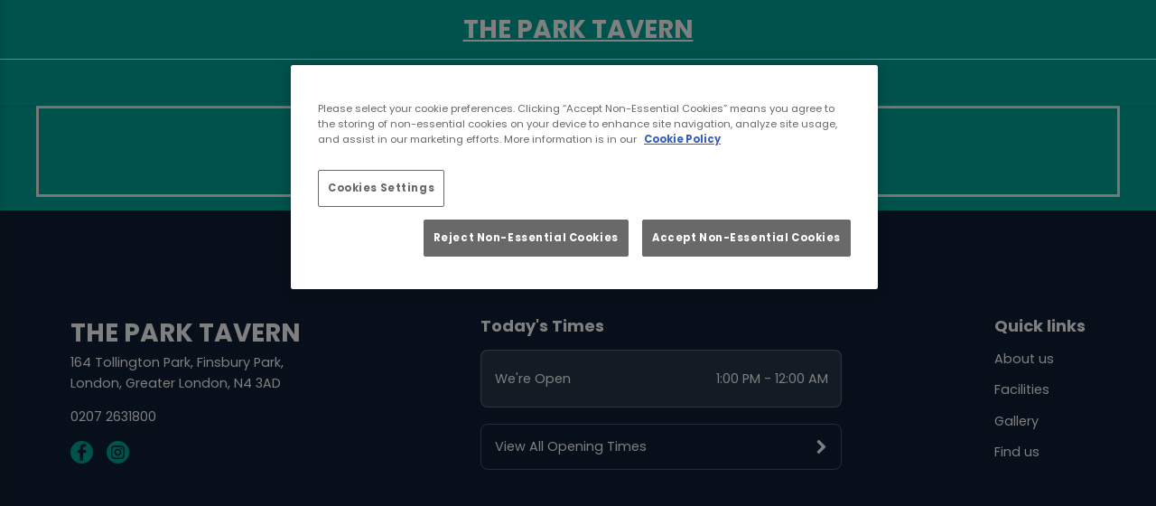

--- FILE ---
content_type: text/html; charset=utf-8
request_url: https://www.parktavernislington.co.uk/drinks
body_size: 4242
content:

<!doctype html>
<html class="no-js" lang="en">
<head>
    <meta charset="utf-8" />
    <meta name="viewport" content="width=device-width, initial-scale=1.0, viewport-fit=cover">





    <link rel="canonical" href="https://www.parktavernislington.co.uk/drinks">


    <link rel="preconnect" href="https://fonts.gstatic.com" crossorigin>
    <link rel="stylesheet" href="/scripts/swiper/swiper-bundle.min.css" />
<link rel="stylesheet" href="/Content/css/v-639041707132881355/main0.css" />
        <link rel="preconnect" href="https://fonts.googleapis.com">
        <link href="https://fonts.googleapis.com/css2?family=Poppins:wght@400;700&display=swap" rel="stylesheet">
<link rel="stylesheet" href="/Content/css/v-639041707131631415/lt-mid1.css" />




    <link rel="icon" type="image/x-icon" href="https://www.spccs1.co.uk/favicons/300.ico" />





        <script>
             window.dataLayer = window.dataLayer || [];
                dataLayer.push({ 'venueId': '7034551' });
        </script>
    <!-- Google Tag Manager -->
    <script>
        (function(w,d,s,l,i){w[l]=w[l]||[];w[l].push({'gtm.start':
        new Date().getTime(),event:'gtm.js'});var f=d.getElementsByTagName(s)[0],
        j=d.createElement(s),dl=l!='dataLayer'?'&l='+l:'';j.async=true;j.src=
        'https://www.googletagmanager.com/gtm.js?id='+i+dl;f.parentNode.insertBefore(j,f);
        })(window,document,'script','dataLayer','GTM-5V8CLZL');

    </script>
    <!-- End Google Tag Manager -->


    
    

    

    



    <script>
        this.top.location !== this.location && (this.top.location = this.location); // iframe breaker
    </script>
    
    






</head>
<body class="internal-page the-park-tavern london ">
<div id="gtm-info">


</div>
<!-- Google Tag Manager (noscript) -->
<noscript>
    <iframe src="https://www.googletagmanager.com/ns.html?id=GTM-5V8CLZL"
            height="0" width="0" style="display:none;visibility:hidden"></iframe>
</noscript>
<!-- End Google Tag Manager (noscript) -->




<div class="mob-menu">

    <button class="close-icon"><svg version="1.1" xmlns="http://www.w3.org/2000/svg" viewBox="0 0 44 44" xmlns:xlink="http://www.w3.org/1999/xlink" enable-background="new 0 0 44 44">
    <path d="m22,0c-12.2,0-22,9.8-22,22s9.8,22 22,22 22-9.8 22-22-9.8-22-22-22zm3.2,22.4l7.5,7.5c0.2,0.2 0.3,0.5 0.3,0.7s-0.1,0.5-0.3,0.7l-1.4,1.4c-0.2,0.2-0.5,0.3-0.7,0.3-0.3,0-0.5-0.1-0.7-0.3l-7.5-7.5c-0.2-0.2-0.5-0.2-0.7,0l-7.5,7.5c-0.2,0.2-0.5,0.3-0.7,0.3-0.3,0-0.5-0.1-0.7-0.3l-1.4-1.4c-0.2-0.2-0.3-0.5-0.3-0.7s0.1-0.5 0.3-0.7l7.5-7.5c0.2-0.2 0.2-0.5 0-0.7l-7.5-7.5c-0.2-0.2-0.3-0.5-0.3-0.7s0.1-0.5 0.3-0.7l1.4-1.4c0.2-0.2 0.5-0.3 0.7-0.3s0.5,0.1 0.7,0.3l7.5,7.5c0.2,0.2 0.5,0.2 0.7,0l7.5-7.5c0.2-0.2 0.5-0.3 0.7-0.3 0.3,0 0.5,0.1 0.7,0.3l1.4,1.4c0.2,0.2 0.3,0.5 0.3,0.7s-0.1,0.5-0.3,0.7l-7.5,7.5c-0.2,0.1-0.2,0.5 3.55271e-15,0.7z" />
</svg>
</button>

    <nav class="mob-nav text-center">

        <div class="main-nav">


    <div class="hide-for-small-only">
        <nav class="top-nav hover-underline-menu" data-menu-underline-from-center>
            <ul class="dropdown menu align-center theme-font" data-dropdown-menu>
                <li class="homeLink"><a href="/" onclick="fireGtmEvent('menu click')">Home</a></li>
                        <li>
                            <a class="" href="/#aboutus"  onclick="fireGtmEvent('menu click');"> About us </a>
                        </li>
                        <li>
                            <a class="" href="/#facilities"  onclick="fireGtmEvent('menu click');"> Facilities </a>
                        </li>
                        <li>
                            <a class="" href="/#gallery"  onclick="fireGtmEvent('menu click');"> Gallery </a>
                        </li>
                        <li>
                            <a class="" href="/#googlemap"  onclick="fireGtmEvent('menu click');"> Find us </a>
                        </li>
            </ul>
        </nav>
    </div>
    <div class="show-for-small-only">
        <div style="display:none;">
            <ul class="site-menu">


                    <li>
                        
                    </li>

                <li class="homeLink"><a href="/">Home</a></li>
                        <li>
                            <a class="" href="/#aboutus"  onclick="">About us</a>
                        </li>
                        <li>
                            <a class="" href="/#facilities"  onclick="">Facilities</a>
                        </li>
                        <li>
                            <a class="" href="/#gallery"  onclick="">Gallery</a>
                        </li>
                        <li>
                            <a class="" href="/#googlemap"  onclick="">Find us</a>
                        </li>

            </ul>
            <div id="ma5menu-tools" class="ma5menu__tools">
                    <div class="row openfood">
                        <div class="columns">    <span>Open Today</span>
    <br />
1:00 PM - 12:00 AM</div>
                    </div>
                                            </div>
        </div>
    </div>



        </div>
    </nav>




</div><div class="header-container">
    


    <header id="header" class="sa-container">


        <div class="header-inner-wrap">
            <div class="hamburger-outer hide-for-large menu-icon ma5menu__toggle" onclick="fireGtmEvent('burger menu click');">
                <div class="hamburger valign-t-inner">
                    <span></span>
                    <span></span>
                    <span></span>
                    <span></span>
                </div>
            </div>
            <div class="expanded row height-100 header-top">
                <div class="large-12 columns height-100">
                    <div class="logo">
<a href="/" title="The Park Tavern">

        <span class="text-logo">The Park Tavern</span>
</a> 
                    </div>
                </div>
            </div>
        </div>

    <div class="hide-for-small-only">
        <nav class="top-nav hover-underline-menu" data-menu-underline-from-center>
            <ul class="dropdown menu align-center theme-font" data-dropdown-menu>
                <li class="homeLink"><a href="/" onclick="fireGtmEvent('menu click')">Home</a></li>
                        <li>
                            <a class="" href="/#aboutus"  onclick="fireGtmEvent('menu click');"> About us </a>
                        </li>
                        <li>
                            <a class="" href="/#facilities"  onclick="fireGtmEvent('menu click');"> Facilities </a>
                        </li>
                        <li>
                            <a class="" href="/#gallery"  onclick="fireGtmEvent('menu click');"> Gallery </a>
                        </li>
                        <li>
                            <a class="" href="/#googlemap"  onclick="fireGtmEvent('menu click');"> Find us </a>
                        </li>
            </ul>
        </nav>
    </div>
    <div class="show-for-small-only">
        <div style="display:none;">
            <ul class="site-menu">


                    <li>
                        
                    </li>

                <li class="homeLink"><a href="/">Home</a></li>
                        <li>
                            <a class="" href="/#aboutus"  onclick="">About us</a>
                        </li>
                        <li>
                            <a class="" href="/#facilities"  onclick="">Facilities</a>
                        </li>
                        <li>
                            <a class="" href="/#gallery"  onclick="">Gallery</a>
                        </li>
                        <li>
                            <a class="" href="/#googlemap"  onclick="">Find us</a>
                        </li>

            </ul>
            <div id="ma5menu-tools" class="ma5menu__tools">
                    <div class="row openfood">
                        <div class="columns">    <span>Open Today</span>
    <br />
1:00 PM - 12:00 AM</div>
                    </div>
                                            </div>
        </div>
    </div>


    </header>
</div>

    <div class="content-wrapper">
            <main class="content-wrap">


                <div class="content-outer">

                    <div class="content-inner">

                        

<div class="row column food-drink-high-level food-drink-adjust">
    <div class="text-center sytem-content">
    </div>

        <div class="row column text-center">

            <p>Sorry we have no menus to show you right now.</p>

        </div>

</div>
<div class="food-drink-footer"></div>



                        <div class="ajax-loading"></div>

                    </div>

                    


                </div>

            </main>


        


<footer id="footer" class="footer-site">
    <div class="footer-row-1">
        <div class="site-row">
            <div class="footer-site">
                        <span class="text-logo">The Park Tavern</span>

                    <p><a href="View-Map" target="_blank">164 Tollington Park, Finsbury Park, London, Greater London, N4 3AD</a></p>

                    <ul class="menu vertical">

                            <li class="hide-for-large"><a href="tel:0207 2631800" data-fbapi="Click on phone number">0207 2631800</a></li>
                            <li class="show-for-large">0207 2631800</li>
                                            </ul>

<div class="social-icons">

        <a href="https://www.facebook.com/ParkTavernN4" class="facebook" target="_blank" data-fbapi="Click on social buttons"><svg version="1.1" xmlns="http://www.w3.org/2000/svg" xmlns:xlink="http://www.w3.org/1999/xlink" x="0px" y="0px" viewBox="0 0 97.75 97.75" style="enable-background:new 0 0 97.75 97.75;" xml:space="preserve">
<path d="M48.875,0C21.882,0,0,21.882,0,48.875S21.882,97.75,48.875,97.75S97.75,75.868,97.75,48.875S75.868,0,48.875,0z
		 M67.521,24.89l-6.76,0.003c-5.301,0-6.326,2.519-6.326,6.215v8.15h12.641L67.07,52.023H54.436v32.758H41.251V52.023H30.229V39.258
		h11.022v-9.414c0-10.925,6.675-16.875,16.42-16.875l9.851,0.015V24.89L67.521,24.89z" />
</svg></a>
                <a href="https://www.instagram.com/theparktavernpub " class="instagram" target="_blank" data-fbapi="Click on social buttons"><svg version="1.1" xmlns="http://www.w3.org/2000/svg" xmlns:xlink="http://www.w3.org/1999/xlink" x="0px" y="0px"
     viewBox="0 0 89.758 89.758" style="enable-background:new 0 0 89.758 89.758;" xml:space="preserve">
<g>
<path d="M58.255,23.88H31.503c-4.27,0-7.744,3.474-7.744,7.744v26.752c0,4.27,3.474,7.745,7.744,7.745
		h26.752c4.27,0,7.745-3.474,7.745-7.745V31.624C66,27.354,62.526,23.88,58.255,23.88z M44.879,58.906
		c-7.667,0-13.905-6.238-13.905-13.906c0-7.667,6.238-13.905,13.905-13.905c7.668,0,13.906,6.238,13.906,13.905
		C58.785,52.667,52.546,58.906,44.879,58.906z M59.232,33.97c-1.815,0-3.291-1.476-3.291-3.29c0-1.814,1.476-3.29,3.291-3.29
		c1.814,0,3.29,1.476,3.29,3.29C62.522,32.494,61.046,33.97,59.232,33.97z" />
<path d="M44.879,36.971c-4.426,0-8.03,3.602-8.03,8.028c0,4.428,3.604,8.031,8.03,8.031
		c4.428,0,8.029-3.603,8.029-8.031C52.908,40.574,49.306,36.971,44.879,36.971z" />
<path d="M44.879,0C20.094,0,0,20.094,0,44.879c0,24.785,20.094,44.879,44.879,44.879
		c24.785,0,44.879-20.094,44.879-44.879C89.758,20.094,69.664,0,44.879,0z M71.875,58.376c0,7.511-6.109,13.62-13.62,13.62H31.503
		c-7.51,0-13.62-6.109-13.62-13.62V31.624c0-7.51,6.11-13.62,13.62-13.62h26.752c7.511,0,13.62,6.11,13.62,13.62V58.376z" />
</g>
</svg>
</a>
    </div>


            </div>
            <div class="footer-times">
                <h3 class="footer-heading">Today's Times</h3>
                <div class="site-times">
                            <div class="siteTimesTime">
                                <span>We're Open</span>
                                <span>1:00 PM - 12:00 AM</span>
                            </div>


                </div>

                <a class="footer-seasonal" href="/">View All Opening Times</a>
            </div>
            <div class="footer-nav">
                <div class="quick-links">
                        <h3 class="footer-heading">Quick links</h3>
                        <ul class="menu vertical navigation-links site-nav-1">
                                <li>
                                        <a href="/#aboutus"  onclick="">About us</a>
                                </li>
                                <li>
                                        <a href="/#facilities"  onclick="">Facilities</a>
                                </li>
                                <li>
                                        <a href="/#gallery"  onclick="">Gallery</a>
                                </li>
                                <li>
                                        <a href="/#googlemap"  onclick="">Find us</a>
                                </li>
                        </ul>
                </div>
                <div class="corp-links">
                </div>
            </div>
        </div>
    </div>
    <div class="buttons-row">
        <!-- buttons -->

    </div>


</footer>

    </div>

    
    <script src="/Scripts/v-639041707110528783/global-core.js"></script>
    <link href="https://fonts.googleapis.com/css2?family=PT+Sans+Narrow:wght@700&display=swap" rel="stylesheet">
    <!-- Default Source Sans Body Font -->
    <link href="https://fonts.googleapis.com/css?family=Source+Sans+Pro:400,600,700&display=swap" rel="stylesheet">

    <script src="/Scripts/v-639041707113346057/jquery.js"></script>

    <script src="/bundles/jqueryval?v=k1Zl5P9O5HkOKc8dG2IVOqSoZpl5iNoaMcPTiFl-qzM1"></script>


<script src="/Scripts/v-639041707107868607/default-theme.js"></script>
    <script type="text/javascript" src="/scripts/jquery.cookie.1.4.1.min.js"></script>
    
    
    


    

    <input type="hidden" id="iconColor" value="#00A69C" />
</body>
</html>




--- FILE ---
content_type: text/css
request_url: https://www.parktavernislington.co.uk/Content/css/v-639041707131631415/lt-mid1.css
body_size: 38988
content:
body{background-color:#00a69c}a{text-decoration:underline}.button,.accordion-title{text-decoration:none}.foodServingTimeTable td{font-weight:bold}.events-outer.sports-events{color:#fff !important}.events-outer.sports-events .event-date-cat p{background-color:#0f2034 !important;color:#fff}.events-outer.sports-events .sports-event .event-date span{background-color:#0f2034 !important;color:#fff}.contact-preferences .inline-check-left .radio-btn{color:#000 !important}.button.primary{border:solid 1px #fff}.social-icons path{fill:#00a69c !important}.footer-section{font-size:.8rem}@media print,screen and (min-width: 40em){.footer-section{text-align:left}}@media print,screen and (max-width: 39.99875em){.footer-section{text-align:center}}.footer-btn-container .button.primary{border:none}.welcome{color:#fff}.welcome .icon>svg path{fill:#fff !important}.welcome .button.primary{border:none}.welcome .button.secondary{border:solid 1px #fff}.welcome .info a{color:#fff !important;text-decoration:none}.welcome .section-heading,.welcome .section-subheading{font-weight:bold !important}.welcome .opening-times-btn{color:#fff !important}#header:not(.home-header) .header-top{box-shadow:none !important;border-bottom:solid 1px #fff}.booknow-stickycontainer{color:#fff}@media print,screen and (max-width: 39.99875em){.events-outer.sports-events .sports-event .sports-event-btn-ctn .button.primary:after{display:none}}@keyframes dummy-div-loader-animation{0%{opacity:1}50%{opacity:.5}100%{opacity:1}}@keyframes spin{0%{transform:rotate(0deg)}100%{transform:rotate(360deg)}}body{font-family:"Poppins",sans-serif;color:#fff;font-weight:400}body.full-screen-loader:before{background-color:#f0f0f0}p{font-weight:400}h1,h2,h3,h4,h5,h6{font-family:"Poppins",sans-serif;color:#fff;font-weight:700;text-transform:none;line-height:1.4;letter-spacing:0}h1.theme-font,h2.theme-font,h3.theme-font,h4.theme-font,h5.theme-font,h6.theme-font{text-transform:none}h1.logo-font,h2.logo-font,h3.logo-font,h4.logo-font,h5.logo-font,h6.logo-font{text-transform:none;font-family:"Poppins",sans-serif}a{color:#fff;transition:all .1s ease-in}a:hover{color:#fff}strong,b{font-weight:600}.rich-text-editor-content a:not([class]){font-weight:bold;text-decoration:underline;text-underline-offset:4px;transition:all .1s ease-in;text-decoration-thickness:2px}.rich-text-editor-content a:not([class]):hover{text-decoration-thickness:2.5px}.slider-button.fat-arrow path{fill:#fff}.theme-font{font-family:"Poppins",sans-serif}.contact a{color:#fff}.contact path{fill:#fff}.no_event_margin{padding-top:2rem}.no_event-message{font-size:1.375rem;padding-bottom:2rem}.text-logo{font-family:"Poppins",sans-serif;font-weight:700;letter-spacing:0;color:#fff}.text-secondary{color:#767676}.required:not(label){color:#ec5840}.contact-preferences{border-bottom:1px solid rgb(0,115,108.0722891566)}.contact-preferences label{color:#fff}.contact-preferences .inline-check-left input[type=radio]:checked+label{background:#00a69c;color:#fff;border:none}.contact-preferences .inline-check-left .radio-btn{color:#fff;background:#fff;border:1px solid #fff}.contact-preferences .inline-check-left .optin-checkbox{color:#fff;background:#fff;border:1px solid #fff}#entryForm .contact-preferences{border:none;margin-bottom:0}.article-accordion .accordion{background:none}.article-accordion .accordion a.accordion-title{border-bottom:solid 1px #f0f0f0;border-top:none;border-left:none;border-right:none;color:#fff;font-size:24px;background-color:rgba(0,0,0,0)}.article-accordion .accordion a.accordion-title:hover{background:rgba(0,0,0,0)}.article-accordion .accordion a.accordion-title:focus{background:rgba(0,0,0,0)}.article-accordion .accordion a.accordion-title:before{color:#fff}.article-accordion .accordion .accordion-content{border:none;background:rgba(0,0,0,0);color:#fff !important;overflow:auto}.article-accordion .accordion .accordion-content::-webkit-scrollbar{display:none}@media print,screen and (min-width: 40em){.article-accordion .accordion a.inner-item{border:solid 1px #f0f0f0;border-radius:3px}}.cms-widget .alt-header-font-size h1:first-child,.cms-widget .alt-header-font-size h2:first-child,.cms-widget .alt-header-font-size h3:first-child,.cms-widget .alt-header-font-size h4:first-child,.cms-widget .alt-header-font-size h5:first-child{font-size:2.5rem}.widget-error-message{text-align:center}.inline-social-icon{display:inline-block;max-height:30px;width:30px}.inline-social-icon svg{max-height:30px;width:30px}.inline-social-icon path{fill:#000}.button{font-family:"Poppins",sans-serif;font-weight:600;font-size:16px;transition:all .1s ease-in;text-transform:none;letter-spacing:0;border-radius:3px}.button.primary,.button.primary.disabled,.button.primary[disabled],.button.primary.disabled:hover,.button.primary[disabled]:hover,.button.primary.disabled:focus,.button.primary[disabled]:focus{background-color:#00a69c;color:#fff}.button.primary:hover,.button.primary:focus{background-color:rgb(0,115,108.0722891566);color:#fff}.button.primary:hover,.button.primary:focus{color:#fff}.button.secondary,.button.secondary.disabled,.button.secondary[disabled],.button.secondary.disabled:hover,.button.secondary[disabled]:hover,.button.secondary.disabled:focus,.button.secondary[disabled]:focus{background-color:#0f2034;color:#fff}.button.secondary:hover,.button.secondary:focus{background-color:rgb(3.5820895522,7.6417910448,12.4179104478);color:#fff}.button.secondary:hover,.button.secondary:focus{color:#fff}.button.grey,.button.grey.disabled,.button.grey[disabled],.button.grey.disabled:hover,.button.grey[disabled]:hover,.button.grey.disabled:focus,.button.grey[disabled]:focus{background-color:#e6e6e6;color:#989898}.button.grey:hover,.button.grey:focus{background-color:rgb(75.5,75.5,75.5);color:#989898}.button.grey.unavailable:hover{background-color:#e6e6e6;color:#989898 !important}.button.alt,.button.alt.disabled,.button.alt[disabled],.button.alt.disabled:hover,.button.alt[disabled]:hover,.button.alt.disabled:focus,.button.alt[disabled]:focus{background-color:#00a69c;color:#fff}.button.alt:hover,.button.alt:focus{background-color:rgb(0,115,108.0722891566);color:#fff}.button.icon-left.facebook{background-color:rgb(103.1538461538,112.8461538462,168.8461538462)}.button.icon-left.facebook:before{background-image:url("/Content/img/global/facebook-logo.svg");background-color:#50598d;outline-color:#50598d;transition:all .1s ease-in}.button.icon-left.facebook:hover{background-color:rgb(61.5384615385,68.4615384615,108.4615384615)}.button.icon-left.facebook:hover:before{background-color:rgb(43.0769230769,47.9230769231,75.9230769231)}.button.icon-left.twitter{background-color:#5db0e1}.button.icon-left.twitter:before{background-image:url("/Content/img/global/twitter-logo.svg");background-color:rgb(49.96875,155.015625,217.03125);outline-color:#5db0e1;transition:all .1s ease-in}.button.icon-left.twitter:hover{background-color:rgb(49.96875,155.015625,217.03125)}.button.icon-left.twitter:hover:before{background-color:rgb(33.75,127.125,182.25)}.button.icon-left.phone{background-color:#23ae17;color:#fff}.button.icon-left.phone:before{background-image:url("/Content/img/global/phone.svg");background-color:rgb(25.9390862944,128.9543147208,17.0456852792);outline-color:rgb(25.9390862944,128.9543147208,17.0456852792);transition:all .1s ease-in}.button.icon-left.phone:hover{background-color:rgb(16.8781725888,83.9086294416,11.0913705584)}.button.icon-left.phone:hover:before{background-color:rgb(7.8172588832,38.8629441624,5.1370558376)}.button.icon-left.email{background-color:#1779ba}.button.icon-left.email:before{background-image:url("/Content/img/global/email.svg");background-color:rgb(17.3875598086,91.4736842105,140.6124401914);outline-color:rgb(17.3875598086,91.4736842105,140.6124401914);transition:all .1s ease-in}.button.icon-left.email:hover{background-color:rgb(17.3875598086,91.4736842105,140.6124401914)}.button.icon-left.email:hover:before{background-color:rgb(14.5813397129,76.7105263158,117.9186602871)}.button.icon-left.find-us{background-color:#1779ba}.button.icon-left.find-us:before{background-image:url("/Content/img/global/map-location.svg");background-color:rgb(17.3875598086,91.4736842105,140.6124401914);outline-color:rgb(17.3875598086,91.4736842105,140.6124401914);transition:all .1s ease-in}.button.icon-left.find-us:hover{background-color:rgb(17.3875598086,91.4736842105,140.6124401914)}.button.icon-left.find-us:hover:before{background-color:rgb(14.5813397129,76.7105263158,117.9186602871)}.button.icon-left:before{border-top-left-radius:3px;border-bottom-left-radius:3px}.button.disabled.primary:hover,.button.disabled.primary:focus{background-color:#00a69c;color:#fff;opacity:.25}.button.no-book{background-color:#e6e6e6;color:#aaa}::-webkit-input-placeholder{color:#c7c7c7}::-moz-placeholder{color:#c7c7c7}:-ms-input-placeholder{color:#c7c7c7 !important}:-moz-placeholder{color:#c7c7c7}label{color:#fff}label.required:after{content:"*";color:#ec5840}textarea,input:not([type=submit]),select{background-color:#fff;color:#656565;font-weight:400;border-radius:3px}textarea.input-validation-error,input:not([type=submit]).input-validation-error,select.input-validation-error{border-left-color:#ec5840}textarea:focus,input:not([type=submit]):focus,select:focus{box-shadow:inset 0 0 0 2px #00a69c;border:none !important}textarea[readonly=readonly],textarea:disabled,input:not([type=submit])[readonly=readonly],input:not([type=submit]):disabled,select[readonly=readonly],select:disabled{background-color:#ccc}.select-no-option{background-color:#fff;color:#656565}select{background-image:url(/Content/img/global/down-arrow.svg);background-size:12px;background-position:100%}select.white{background-color:#fff}.date-dropdown,.date-dropdown-DOB{background-image:url("/Content/img/global/calendar-icon.svg");background-size:15px 15px;background-position:96%}.checkbox{border-color:#fff}.checkbox svg path{fill:#00a69c}input[type=checkbox].check-icon:focus~label span{border-color:#00a69c}.field-validation-error,.validation-summary-errors{background-color:#ec5840;color:#fff;font-size:100%}.field-validation-error:before,.validation-summary-errors:before{border-bottom-color:#f5a623}.field-validation-error.red,.validation-summary-errors.red{background:#ec5840 !important}.field-validation-success,.field-validation-info{background-color:#23ae17;color:#fff;font-size:100%}.field-validation-success,.field-validation-error,.validation-summary-errors,.field-validation-info{border-radius:3px}.input-validation-error{border-left-color:#ec5840}.signup-form .field-validation-error{padding-top:1rem}.signup-form .validation-summary-errors{margin-bottom:1rem}.datepicker td.active.day,.datepicker th.active.day{background:#00a69c;color:#fff}.ui-datepicker{background:#fff;box-shadow:0 1px 2px rgba(44,44,44,.2);font-family:"Poppins",sans-serif;padding:10px 10px 0px 10px}.ui-datepicker:before{border-bottom-color:#fff}.ui-datepicker .ui-datepicker-current-day a,.ui-datepicker .ui-datepicker-today a{min-width:30px !important}.ui-datepicker .ui-state-active{color:#fff !important;background:#00a69c !important}.ui-datepicker .ui-datepicker-unselectable>span{color:rgb(153.5,153.5,153.5)}.ui-datepicker td>span,.ui-datepicker td>a{color:#000}.ui-datepicker td>a{font-weight:600}.ui-datepicker thead th{color:gray}.ui-datepicker .ui-datepicker-prev{width:20px}.ui-datepicker .ui-datepicker-prev.ui-state-disabled>span{border-right-color:#dcdcdc}.ui-datepicker .ui-datepicker-next{width:20px}.ui-datepicker .ui-datepicker-next.ui-state-disabled>span{border-left-color:#dcdcdc}.ui-datepicker .ui-datepicker-title{color:gray;font-size:.9375rem;font-family:"Poppins",sans-serif;margin:0 0 0 10px}.gldp-default .prev-arrow:active,.gldp-default .next-arrow:active{color:#1779ba}.gldp-default .dow{background:#1779ba}.gldp-default .selected{background:#1779ba}.tooltip{background-color:rgb(20.7089552239,44.1791044776,71.7910447761);color:#bbb;border-radius:3px}.tooltip:before{border-color:rgb(20.7089552239,44.1791044776,71.7910447761) rgba(0,0,0,0) rgba(0,0,0,0) !important}.selectric-wrapper.scrollable .selectric-items .selectric-scroll::-webkit-scrollbar{background:#fff}.selectric-wrapper.scrollable .selectric-items .selectric-scroll::-webkit-scrollbar-track{background:#fff}.selectric-wrapper.scrollable .selectric-items .selectric-scroll::-webkit-scrollbar-thumb{background:#989898}.selectric{background-image:url(/Content/img/global/down-arrow.svg);background-color:#fff;background-size:12px;border-radius:3px}.selectric .label{color:#656565;font-weight:400;padding-bottom:15px;font-size:15px}.selectric-below .selectric-items:before{border-bottom-color:#fff}.selectric-above .selectric-items:after{border-top-color:#fff}.selectric-items{background-color:#fff}.selectric-items .selectric-scroll li{border-bottom-color:#e9e9e9;background-size:15px;padding-top:15px;padding-bottom:15px;font-size:15px;color:#656565;padding-left:1.5rem}.selectric-items .selectric-scroll li:hover,.selectric-items .selectric-scroll .selected{background:#1779ba;color:#fefefe}.foodServingTimeTable{margin:auto}.foodServingTimeTable .arrow{position:relative}.foodServingTimeTable .foodServingTimeTable th{font-size:1.375rem}.foodServingTimeTable .arrow:after{content:"";position:absolute;top:0;left:50%;right:50%;margin:0 auto;width:0;height:0;transform:translateX(-50%)}.menusWidget{background-color:unset;border:none}.menusWidget .foodServingTimeTable th,.menusWidget .foodServingTimeTable td{padding:0 20px 0 20px}.menusWidget.food-drink-high-level{border:none}.menus-single-widget{background-color:unset;border:none;padding-bottom:1em;padding-top:1em;margin:0;max-width:100%}.menus-single-widget.food-drink-high-level{border:none}table.foodServingTimeTable{border-collapse:collapse;padding-top:2rem;padding-bottom:1rem;background-color:#010c14}table.foodServingTimeTable hr{margin-top:7px;margin-bottom:0px;color:#0f2034;opacity:.1}table.foodServingTimeTable th,table.foodServingTimeTable td{text-align:center;height:40px;padding-left:.5rem;padding-right:.5rem;border-left:2px solid rgb(0,135.4,127.243373494);border-right:2px solid rgb(0,135.4,127.243373494)}table.foodServingTimeTable th{font-size:1.375rem;font-weight:normal;vertical-align:bottom;text-align:center}table.foodServingTimeTable td.closing{padding-bottom:7px;padding-top:7px}table.foodServingTimeTable .todaysFoodServingColor{background-color:#0f2034;color:#fff}table.foodServingTimeTable .arrow:after{border-top:solid 10px #00a69c;border-left:solid 10px rgba(0,0,0,0);border-right:solid 10px rgba(0,0,0,0)}table.foodServingTimeTable .kitchenClosedCell{height:80px}@media screen and (max-width: 767px){.tableresponsive{width:100%;margin-bottom:2px;margin-top:0px;overflow-y:hidden;-ms-overflow-style:-ms-autohiding-scrollbar}.tableresponsive{min-height:.01%;overflow-x:auto}.tableresponsive .foodServingTimeTable{width:165%;max-width:165%}}.mega-menu .has-child svg{fill:#fff}.mega-menu .dropdown-pane{background:none;border:none;padding:0}.mega-menu .subnav-row{background:#fff;padding:2rem;border-radius:5px;border:solid 1px #989898}.dropdown-pane .menu-column .parent{font-size:1.1rem}.dropdown-pane .menu-column a{color:#000;padding:0 0 1.5rem !important;transition:none}.dropdown-pane .menu-column a:hover{color:hsl(0,0%,90%)}.dropdown-pane .menu-column a::before{border-bottom:none !important}.dropdown-pane .menu-column.img-col a{padding:0 !important}.hamburger-outer .hamburger span{background-color:#f0f0f0}#header:not(.home-header) .header-inner-wrap{background-color:#00a69c}#header:not(.home-header) .logo svg .st0{fill:#00a69c}#header:not(.home-header) .header-top{box-shadow:0px 1px 0px 0px rgba(0,0,0,.1);background-color:#00a69c}#header:not(.home-header) .top-nav{background-color:#00a69c}#header:not(.home-header) .top-nav>ul>li>a{font-family:"Poppins",sans-serif;color:#fff;font-weight:700}#header:not(.home-header) .top-nav>ul>li>a.active:after,#header:not(.home-header) .top-nav>ul>li>a:hover:after{border-bottom-color:#fff}#header:not(.home-header) .hover-underline-menu .menu a{font-size:100%;text-transform:none;letter-spacing:0}#header:not(.home-header) .hover-underline-menu .menu a::before{border-bottom-color:#fff}@media print,screen and (min-width: 40em){#header:not(.home-header) .top-nav{background-color:#00a69c}#header:not(.home-header) .logo svg .st0{fill:#fff}}@media print,screen and (max-width: 63.99875em){#header:not(.home-header) .dots-menu-icon svg{fill:#f0f0f0}}.header-container{z-index:10000}.header-container .mob-buttons{background-color:#00a69c;box-shadow:0 1px 3px rgba(44,44,44,.2)}@media print,screen and (max-width: 63.99875em){.header-container .mob-buttons .btn-right .button{border:none}}.top-links{background-color:#050203;color:#fff;font-size:.90625rem}.top-links a{color:#fff}.top-links a:hover{color:#fff}.top-links .campaign-banner{padding:10px 3rem 10px}.top-links p{margin-bottom:0rem !important}.top-links #mob-cb-slider .slick-track,.top-links #dt-cb-slider .slick-track{display:flex;align-items:center;justify-content:center}.top-links .social-icons .icons>li svg{transition:all .1s ease-in}.top-links .social-icons .icons>li svg path{fill:#fff}.top-links .social-icons li:hover svg path{fill:#fff}.top-links #divCloseBanner{position:relative;margin:0;padding:0;z-index:1}.top-links svg{fill:#fff;width:1.3rem;position:absolute;top:50%;transform:translateY(-50%);padding:0;margin:0}@media print,screen and (min-width: 40em){.top-links svg{right:1.5rem}}@media print,screen and (max-width: 39.99875em){.top-links svg{right:1rem}}.mob-menu{background-color:#00a69c}.mob-menu .close-icon>svg{fill:#050203}.mob-menu .account-section{border-color:#e2e2e2;border-bottom-right-radius:3px;border-bottom-left-radius:3px;color:#fff}.mob-menu .mob-nav ul{margin:0 0 2.5rem 0;list-style:none}.mob-menu .mob-nav li>a{color:#000;text-transform:none;letter-spacing:0}.mob-menu .nav-bottom-btns a{border-color:#fff;color:#000;background-color:rgb(0,89.5,84.1084337349)}.mob-menu .nav-bottom-btns a svg{fill:#000}.mob-menu .nav-bottom-btns a.btn-left{border-top-left-radius:3px;border-bottom-left-radius:3px}.mob-menu .nav-bottom-btns a.btn-right{border-top-right-radius:3px;border-bottom-right-radius:3px}.root-book-popout{background:#f2f2f2;color:#272727}.root-book-popout h2{color:#272727;font-weight:400;font-size:1.5rem}.root-book-popout .input-group-field{border-bottom-left-radius:3px;border-top-left-radius:3px}.root-book-popout .btn-search{border-bottom-right-radius:3px;border-top-right-radius:3px}.root-book-popout .close-popout{color:#fff;font-size:1.5rem}.root-book-popout .close-popout:hover{color:#d90b0b}.root-book-popout .newsletter-submit{background-color:#fefefe}.root-book-popout .newsletter-submit .button{background:rgba(0,0,0,0)}.root-book-popout .root-book-results{border-color:#bfbfbf}.root-book-popout .root-book-results ul li{border-color:#bfbfbf;color:#272727;font-family:"Poppins",sans-serif;font-size:1.125rem}.root-book-popout .root-book-results ul li .unit-name{max-width:270px;display:inline-block}.root-book-popout .root-book-results ul li .unit-name p{margin-bottom:0}.root-book-popout .root-book-results ul li .button{margin-bottom:0}.root-book-popout ::-webkit-scrollbar-track{background:rgba(0,0,0,.25)}.root-book-popout ::-webkit-scrollbar-thumb{background:#00a69c}.root-book-popout .current-location{display:flex;color:#272727}.root-book-popout .current-location svg{width:15px;height:15px;margin-right:1rem;position:relative;top:2px}.root-book-popout .current-location svg path{fill:#272727}.content-outer{background-color:#00a69c}.content-inner:not(.no-border){border:none}.content-inner:not(.no-bg){background-color:#00a69c;box-shadow:none}.content-inner .page-title{font-size:2rem;text-transform:none;color:#fff}.content-inner .section.border-bottom{border-bottom-color:#272727}.content-inner .content-bg{background-color:#f0f0f0}.content-inner .content-bg .sub-heading{font-size:1.75rem}.content-inner.loader .ajax-loading{background-image:url("/Content/img/global/AjaxLoader.gif");background-color:#00a69c}.content-inner #loader{background-image:url("/Content/img/global/AjaxLoader.gif");background-color:#00a69c}.image-header .page-title{color:#fff;font-size:2.875rem}.image-header.enquiry-form{background-image:url("/Content/img/missoula/booking-form-img.png")}@media print,screen and (max-width: 39.99875em){.image-header .page-title{font-size:2.875rem}}.reveal{background-color:#00a69c}.reveal .close-button{font-size:2.5rem;color:#00a69c}.social-icons path{fill:#343741;transition:all .1s ease-in}.social-icons svg:hover path{fill:#00a69c}.assetOverlay{position:absolute;width:100%;height:100%;top:0}.rolloverEffect{position:absolute;bottom:0;width:100%;opacity:0;height:100%}.rolloverOverlay{position:relative;width:auto}#spinForm h1.completeTitle,#spinForm h1.stw-title,#spinForm h2.completeTitle,#spinForm h2.stw-title,#spinForm h3.completeTitle,#spinForm h3.stw-title,#spinForm h4.completeTitle,#spinForm h4.stw-title,#spinForm h5.completeTitle,#spinForm h5.stw-title,#complete-wrapper h1.completeTitle,#complete-wrapper h1.stw-title,#complete-wrapper h2.completeTitle,#complete-wrapper h2.stw-title,#complete-wrapper h3.completeTitle,#complete-wrapper h3.stw-title,#complete-wrapper h4.completeTitle,#complete-wrapper h4.stw-title,#complete-wrapper h5.completeTitle,#complete-wrapper h5.stw-title{font-size:2.5rem}.landing-welcome,.video-outer-container{background-color:#00a69c}.cms-brand-page .location-search,.welcome,.banner-wrapper .home-site-info,.root-home-location-search{z-index:10 !important}.swiper-button-next,.swiper-button-prev{color:#fff !important}.swiper-pagination-bullet-active{background:#00a69c}@media(max-width: 480px){.swiper-button-prev,.swiper-button-next{display:none !important}}.image-slider .swiper-pagination-bullets,.menupage-slider .swiper-pagination-bullets{width:-moz-max-content !important;width:max-content !important;padding:1px 6px;border-radius:.75rem;background-color:#373531;left:50% !important;transform:translate(-50%, -50%);bottom:-8px !important}.image-slider .swiper-pagination-bullet-active,.menupage-slider .swiper-pagination-bullet-active{opacity:100% !important}.image-slider .swiper-pagination-bullet,.menupage-slider .swiper-pagination-bullet{background:#fff !important;opacity:50%}.image-slider .swiper-button-prev,.image-slider .swiper-button-next,.menupage-slider .swiper-button-prev,.menupage-slider .swiper-button-next{width:40px;height:40px;border-radius:50%;background-color:#fff;box-shadow:0 4px 8px rgba(0,0,0,.2)}.image-slider .swiper-button-prev::after,.image-slider .swiper-button-next::after,.menupage-slider .swiper-button-prev::after,.menupage-slider .swiper-button-next::after{content:"";border:solid #000;border-width:0 3px 3px 0;padding:5px}.image-slider .swiper-button-prev::after,.menupage-slider .swiper-button-prev::after{transform:rotate(135deg)}.image-slider .swiper-button-next::after,.menupage-slider .swiper-button-next::after{transform:rotate(-45deg)}#signUpFormLocationLoader{animation:dummy-div-loader-animation 2s infinite}#signUpFormLocationLoader .dummyDiv1{border-bottom:1px solid #cfcfcf}#signUpFormLocationLoader .dummyDiv{padding-top:2rem}#signUpFormLocationLoader .dummyInnerDiv{display:flex;flex-direction:column;align-items:flex-start;gap:1rem;padding:1rem 0rem;width:100%}#signUpFormLocationLoader .dummy-content{background:#cfcfcf;border-radius:17.28px;height:14px}#signUpFormLocationLoader .c1{width:50%;height:25px}#signUpFormLocationLoader .c2{width:30%}#signUpFormLocationLoader .c3{width:20%}#scratchcardSpintheWheelLoader{animation:dummy-div-loader-animation 2s infinite}#scratchcardSpintheWheelLoader .dummyDiv1{padding-top:2rem;display:flex;flex-direction:row;gap:1rem;width:100%}#scratchcardSpintheWheelLoader .dummyDiv2{display:flex;flex-direction:column;gap:1rem;width:100%}#scratchcardSpintheWheelLoader .dummyInnerDiv{display:flex;flex-direction:column;align-items:flex-start;gap:1.5rem;padding:1rem 0rem;width:50%}#scratchcardSpintheWheelLoader .dummy-content{background:#cfcfcf;border-radius:17.28px}#scratchcardSpintheWheelLoader .c1{width:100%;height:35px}#scratchcardSpintheWheelLoader .c2{width:100%;height:15px}#scratchBtn .btn-spinner,#spinBtn .btn-spinner{margin-left:.5em;width:20px;height:20px;border:3px solid hsla(0,0%,100%,.3);border-top:3px solid #fff;border-radius:50%;animation:spin 1s linear infinite;display:flex;align-self:center;justify-self:center}iframe[src^="https://www.youtube.com/"]{Max-width:100%}@media print,screen and (max-width: 39.99875em){iframe[src^="https://www.youtube.com/"]{width:100% !important}}.content-full-width{width:100%}.menupage-slider{padding:1.5rem 5.5rem}@media print,screen and (max-width: 39.99875em){.menupage-slider{padding:1.5rem 1.5rem}}.book-party{background-image:url("/Content/img/missoula/book-party-old.jpg");color:#fff}.book-party:before{background-color:rgba(0,0,0,.2)}.book-party .section-title{color:#fff;font-size:2.625rem;text-transform:none}.book-party .section-content{font-size:1.125rem}@media print,screen and (max-width: 39.99875em){.book-party .book-content .section-title{font-size:1.625rem}.book-party .heading .section-title{font-size:1.75rem}}.advert-slider .slick-slide .overlay{background:rgba(0,0,0,.6)}.image-slider .slick-dots{position:absolute;left:50%;bottom:10px;margin:0px;display:flex;transform:translateX(-50%);list-style-type:none;border-radius:.75rem;background-color:#373531;padding:.3rem;text-align:center}.image-slider .slick-dots li{margin-top:0px;margin-bottom:0px;margin-left:.5rem;margin-right:.5rem;display:inline-block;height:10px;width:10px;cursor:pointer;border-radius:100%;border-width:0px;border-style:none;background-color:#fff !important;font-size:0;opacity:50%}.image-slider .slick-dots li.slick-active{opacity:100% !important}.image-slider .slick-dots li.slick-active button{background-color:#00a69c}.slider-alt .image-slider-wrapper img{border-radius:0px !important}.slider-alt .image-slider-wrapper .slider-Titles{text-align:left;background-color:#00a69c !important;min-height:5.5rem}@media print,screen and (max-width: 39.99875em){.slider-alt .image-slider-wrapper .slider-Titles{text-align:center}}.slider-alt .image-slider-wrapper .slider-Titles h5{color:#fff}.slider-alt .image-slider-wrapper .slider-Titles h6{color:#fff}.slider-alt .image-slider-wrapper .slick-dots{display:flex;justify-content:center;list-style-type:none}.slider-alt .image-slider-wrapper .slick-dots button{display:block;width:3.5rem !important;height:.3rem !important;border:none;border-radius:0;background-color:gray;text-indent:-9999px}.slider-alt .image-slider-wrapper .slick-dots li.slick-active button{background-color:#00a69c}.slider-alt .image-slider-wrapper .slider-button div{width:30px;height:30px}.slider-alt .image-slider-wrapper .slider-button svg{width:15px;height:15px;opacity:.75}.slider-alt .image-slider-wrapper .slider-button svg:hover{opacity:.5}@media print,screen and (max-width: 39.99875em){.slider-alt .image-slider-wrapper .link-wrapper{max-width:none}.slider-alt .image-slider-wrapper .slick-dots{background-color:#00a69c !important}.slider-alt .image-slider-wrapper .slick-dots li.slick-active button{background-color:#fff}}.cookie-policy{background:#00a69c;box-shadow:0 1px 5px rgba(44,44,44,.4);border-radius:5px;border:none}.cookie-policy .cookie-content-outer .cookie-content{font-size:.9375rem}.cookie-policy .accept-link{background:rgba(0,0,0,0);border:1px solid #fff;color:#fff;font-size:.8125rem}@media print,screen and (min-width: 40em){.cookie-policy .accept-link{font-size:.9375rem}}.image-tiles .intro-inner .intro-copy{text-align:left;line-height:2rem}@media print,screen and (min-width: 64em){.image-tiles .intro-inner{display:flex;align-items:center}.image-tiles .intro-inner .intro-copy{float:right}}.image-tiles .tiles img{width:100%;border-radius:1.2rem}.image-tiles .tiles .no-link{position:relative}.image-tiles .tiles .overlay-text{text-transform:uppercase;position:absolute;top:50%;left:50%;transform:translate(-50%, -50%);font-weight:bold;font-size:18px;text-align:center;width:80%;z-index:1}.image-tiles .tiles .overlay-text span{color:#fff;display:inline-block}.image-tiles .tiles .overlay-text .overlay-sub-header{position:relative;font-size:12px;z-index:1}.image-tiles .tiles .img-overlay{border-radius:1.2rem}.image-tiles .tiles .rolloverEffect{border-radius:1.2rem}.image-tiles .tiles .imageTileOverlay{position:absolute;bottom:0;width:100%;height:100%;border-radius:1.2rem}.popout-active{overflow:hidden}.popout-overlay{position:fixed;top:0;bottom:0;left:0;right:0;background-color:#000;overflow:hidden;animation-timing-function:ease-out;animation-duration:.2s;animation-delay:0s;animation-fill-mode:both;z-index:-1}.popout-overlay.open{z-index:10001;opacity:.3}.popout-overlay.opening{animation-name:pop-over-fade-in}.popout-overlay.closing{animation-name:pop-over-fade-out}@keyframes pop-over-fade-in{0%{z-index:-1;opacity:0}1%{z-index:10001;opacity:0}100%{z-index:10001;opacity:.3}}@keyframes pop-over-fade-out{0%{z-index:10001;opacity:.3}99%{z-index:10001;opacity:0}100%{z-index:-1;opacity:0}}.popout-slider{left:-600px;top:50%;transform:translateY(-50%);padding:0;background:none;position:fixed;width:600px;max-width:83.3333333333rem;animation-timing-function:ease-out;animation-duration:.2s;animation-delay:0s;animation-fill-mode:both;border-top:solid 1px #fff;border-right:solid 1px #fff;border-bottom:solid 1px #fff;z-index:10001}@media print,screen and (max-width: 39.99875em){.popout-slider{width:85%;left:-85%}}.popout-slider.open{left:0}.popout-slider.opening{animation-name:popout-open}.popout-slider.closing{animation-name:popout-close}@keyframes popout-open{0%{left:-600px}100%{left:0}}@keyframes popout-close{0%{left:0}100%{left:-600px}}@media print,screen and (max-width: 39.99875em){@keyframes popout-open{0%{left:-85%}100%{left:0}}@keyframes popout-close{0%{left:0}100%{left:-85%}}}.popout-slider h1,.popout-slider h2,.popout-slider h3,.popout-slider h4,.popout-slider h5{margin:1rem 0 0;font-size:1.5rem}.popout-slider.no-image h1,.popout-slider.no-image h2,.popout-slider.no-image h3,.popout-slider.no-image h4,.popout-slider.no-image h5{padding:0 2.5rem}.popout-slider .content{padding:0 2rem}.popout-slider .pop-cta a{margin:0}.popout-slider .popup-img{width:100%;height:auto}.popout-slider .popout-msg{background-color:#00a69c;color:#fff}.popout-slider .popout-msg .hidePO{padding-bottom:1rem;margin:0}.popout-slider .popout-msg .hidePO a{text-decoration:none}.popout-slider .popout-msg .hidePO a:hover{text-decoration:underline}.popout-slider .popout-controller{display:flex;transform:translate(100%, -50%) scale(-1);top:50%;right:0px;writing-mode:vertical-lr;position:absolute;background-color:#00a69c;color:#fff;border-top-left-radius:5px;border-bottom-left-radius:5px;border-top:solid 1px #fff;border-left:solid 1px #fff;border-bottom:solid 1px #fff}.popout-slider .popout-controller:hover{cursor:pointer}.popout-slider .popout-close,.popout-slider .popout-open{padding:1.5rem 7px;display:flex;flex-direction:row;gap:1rem;align-items:center}.popout-slider .popout-close svg,.popout-slider .popout-open svg{width:14px}.popout-slider .popout-close svg path,.popout-slider .popout-open svg path{fill:#fff}.popout-slider .popout-close:hover,.popout-slider .popout-open:hover{cursor:pointer}.popout-slider .popout-close{display:none}.popout-slider .popout-open{display:flex}.popout-slider .popout-open svg{transform:rotate(180deg)}.popout-slider .popout-open div{max-height:250px;white-space:nowrap;overflow:hidden;text-overflow:ellipsis}.popout-slider.opening{z-index:10001}.popout-slider.opening .popout-close{display:flex}.popout-slider.opening .popout-open{display:none}.popout-slider.closing{left:-600px;z-index:10000}.popout-slider.closing .popout-close{display:none}.popout-slider.closing .popout-open{display:flex}.popout-slider.open .popout-open{display:none}.popout-slider.open .popout-close{display:flex}.events-outer{border-top-color:rgb(0,135.4,127.243373494);border-bottom-color:rgb(0,135.4,127.243373494);background-color:rgba(0,0,0,0)}@media print,screen and (max-width: 39.99875em){.events-outer .section-title{font-size:1.75rem}}.events-outer.sports-events{color:#000}.events-outer.sports-events .event-date-cat p{background-color:#e0e0e0}.events-outer.sports-events .sports-event .event-date span{background-color:#e0e0e0}@media print,screen and (max-width: 39.99875em){.events-outer.sports-events .sports-event .sports-event-btn-ctn .button:after{bottom:100%;left:50%;border:solid rgba(0,0,0,0);content:" ";height:0;width:0;position:absolute;pointer-events:none;border-color:rgba(136,183,213,0);border-width:10px;margin-left:-10px}.events-outer.sports-events .sports-event .sports-event-btn-ctn .button.primary:after{border-bottom-color:#00a69c}.events-outer.sports-events .sports-event .sports-event-btn-ctn .button.secondary:after{border-bottom-color:#e6e6e6}.events-outer.sports-events .sports-event .sports-event-btn-ctn .button.grey:after{border-bottom-color:#e6e6e6}}.events-outer.sports-events .sports-event a.sport-data{border-top:solid 1px #e0e0e0;color:#000}.events-outer.sports-events .sports-event:first-child a.sport-data{border:none}.events .event-subtitle .section-title{font-size:2rem;text-transform:none}@media print,screen and (min-width: 40em){.events .event-details{background-color:#e0e0e0}.events .event-details .event-title{font-size:1.2rem}}.event{color:#000}.event-details{background-color:#e0e0e0}a.event-card{text-decoration:none;color:#000}.event-page-intro{background-color:rgba(0,0,0,0)}.sport-page-intro,.event-page-intro{background-color:rgba(0,0,0,0)}.event-filter{background-color:rgba(0,0,0,0)}.event-filter .calendar-icon{background-color:#00a69c}.event-filter .calendar-icon svg>g{fill:#fff}.event-filter .filter-date{background-color:rgba(0,0,0,0)}.event-filter .filter-date input{background:none !important;color:#fff}#dateSelectorWrapper svg{position:absolute;top:15px;left:20px;fill:#fff;width:15px;height:15px}.featured-events-outer{background-color:#e0e0e0}.featured-events-outer .featured-events:before{background:#e0e0e0;background:linear-gradient(90deg, #e0e0e0 0%, rgba(224, 224, 224, 0) 100%)}.featured-events-outer .featured-events:after{background:#e0e0e0;background:linear-gradient(270deg, #e0e0e0 0%, rgba(224, 224, 224, 0) 100%)}@media print,screen and (min-width: 64em){.featured-events-outer .featured-events:before{background:#e0e0e0;background:linear-gradient(90deg, #e0e0e0 33%, rgba(224, 224, 224, 0) 100%)}.featured-events-outer .featured-events:after{background:#e0e0e0;background:linear-gradient(270deg, #e0e0e0 33%, rgba(224, 224, 224, 0) 100%)}}.featured-events-outer .featured-events .featured-event-item .event-image{background:#e9e9e9}.featured-events-outer .featured-events .featured-event-item .event-summary h2{color:#666}.featured-events-outer .featured-events .featured-event-item .event-summary .event-title{color:#666}.featured-events-outer .featured-events .featured-event-item .event-summary .event-date{color:#666}.featured-events-outer .featured-events .featured-event-item.slick-center .event-summary h2{color:#fff}.featured-events-outer .featured-events .featured-event-item.slick-center .event-summary .event-title{color:#fff}.featured-events-outer .featured-events .featured-event-item.slick-center .event-summary .event-date{color:#fff}.event-detail,.event-page-detail{background-color:rgba(0,0,0,0)}.event-detail .event-image,.event-page-detail .event-image{background:#e9e9e9}.event-detail .event-yml .event-image,.event-page-detail .event-yml .event-image{aspect-ratio:1/1}@media print,screen and (min-width: 40em){.event-detail .event-info,.event-page-detail .event-info{background:#e9e9e9;padding:2rem;border-radius:10px}}.event-detail h1.event-title,.event-page-detail h1.event-title{font-size:1.2rem}@media print,screen and (max-width: 39.99875em){.event-detail .event-info-inner,.event-page-detail .event-info-inner{background:#e9e9e9}}@media print,screen and (max-width: 39.99875em){.event-detail .event-content,.event-page-detail .event-content{border-radius:10px;padding:1rem}}.event-detail .event-content p,.event-page-detail .event-content p{line-height:1.4rem}.event-detail .event-options a.button.secondary,.event-page-detail .event-options a.button.secondary{color:#000;border:solid 1px #adadad;background:#e0e0e0}.event-detail .event-options a.button.secondary:hover,.event-page-detail .event-options a.button.secondary:hover{background:hsl(0,0%,82.8431372549%)}.featured-event-item .event-options a.button.secondary{color:#000;border:none;border-top:solid 1px #adadad;background:#e0e0e0}.featured-event-item .event-options a.button.secondary:hover{background:hsl(0,0%,82.8431372549%)}@media print,screen and (min-width: 40em)and (max-width: 63.99875em){.events-grid{display:grid;grid-template-columns:1fr 1fr}}@media print,screen and (min-width: 64em){.events-grid{display:grid;grid-template-columns:1fr 1fr 1fr}}.events-grid .event-details .event-image{background:#e9e9e9}.events-grid .event-details .event-info{background:none;border-radius:0;padding:0}.events-grid .event-details .event-title{font-size:1.2rem}.events-grid .event-details .event-content p{line-height:1.4rem}.events-grid .event-details .event-options a.button.secondary{color:#000;background:#e0e0e0;border-top:solid 1px #adadad}.events-grid .event-details .event-options a.button.secondary:hover{background:hsl(0,0%,82.8431372549%)}.events-grid.you-may-like-events .event-options .button{width:100% !important}.events-grid.you-may-like-events .event-day-time{padding:0}.root-non-sport-event-sites-pop-up{text-align:center !important;background:#00a69c !important;color:#fff !important}.root-non-sport-event-sites-pop-up h2{color:#fff !important}.root-non-sport-event-sites-pop-up .btn-search{padding-left:2rem !important;padding-right:2rem !important}.root-non-sport-event-sites-pop-up .root-non-sport-event-venue-results{position:relative;margin-top:2rem;padding-top:2rem;border-top:2px dotted;border-color:#bfbfbf !important}.root-non-sport-event-sites-pop-up .root-non-sport-event-venue-results ul{list-style:none;text-align:left;height:25rem;overflow-x:hidden;overflow-y:auto}.root-non-sport-event-sites-pop-up .root-non-sport-event-venue-results ul li{border-color:#bfbfbf !important;font-family:"Poppins",sans-serif;font-size:1.125rem;margin-bottom:1rem;margin-right:1rem;line-height:46px;border-bottom:1px solid}.root-non-sport-event-sites-pop-up .root-non-sport-event-venue-results ul li:last-child{border-width:0;margin-bottom:0}.root-non-sport-event-sites-pop-up .root-non-sport-event-venue-results ul .button{min-width:auto !important;padding:1.1rem 2rem}.root-non-sport-event-sites-pop-up .close-button{color:#fff !important;cursor:pointer;font-size:1.5rem}@media print,screen and (max-width: 39.99875em){.root-non-sport-event-sites-pop-up{padding:2rem 0 !important}}#event-list-month-featured .slider-button svg>path{fill:#00a69c}#f-events-slider .swiper-button-next,#f-events-slider .swiper-button-prev{color:#000 !important}#f-events-slider .swiper-button-next,#f-events-slider .swiper-rtl .swiper-button-prev{right:0px}#f2-events-slider .swiper-button-next,#f2-events-slider .swiper-button-prev{color:#00a69c !important}#f2-events-slider .swiper-button-next{right:-15px}#f2-events-slider .swiper-button-prev{left:-15px}.event-search-button-container{position:relative;width:100%}.event-search-button-container .svg-container{width:40px;height:40px;text-align:center;position:absolute;right:0;top:0;padding-top:12px;cursor:pointer}.event-search-button-container .svg-container svg{width:20px;height:20px;fill:#a1a1aa}.eventsDummyDataLoader{animation:dummy-div-loader-animation 2s infinite}.eventsDummyDataLoader .dummyDiv{display:flex;flex-direction:row;align-items:flex-start;gap:2rem;flex-wrap:wrap;align-self:stretch;justify-content:center;width:100%;padding:2rem 1rem}.eventsDummyDataLoader .dummy-content-wrapper{display:flex;flex-direction:column;gap:1rem;width:31.5%;max-width:500px}@media print,screen and (max-width: 39.99875em){.eventsDummyDataLoader .dummy-content-wrapper{width:100%}}.eventsDummyDataLoader .dummy-content{background:#cfcfcf;border-radius:17.28px}.eventsDummyDataLoader .c1{width:100%;height:450px;background:#cfcfcf;border-radius:4px}.eventsDummyDataLoader .c2{width:80%;max-width:429.87px;height:31px}.eventsDummyDataLoader .c3{width:50%;height:14px}.eventsDummyDataLoader .c4{width:70%;height:14px}.eventsDummyDataLoader .content-social-icon{display:flex;flex-direction:row;gap:.5rem;width:50%}.eventsDummyDataLoader .content-social-icon .c4{width:20%;height:34px}.eventsDummyDataLoader .content-bottom{display:flex;flex-direction:row;gap:1rem}.eventsDummyDataLoader .content-bottom .dummy-button{width:100%;height:54px;background:#cfcfcf}.sportsDummyDataLoader{animation:dummy-div-loader-animation 2s infinite}.sportsDummyDataLoader .dummyDiv{display:flex;flex-direction:column;align-items:center;gap:2rem;padding:2rem 0rem}.sportsDummyDataLoader .dummy-content-wrapper{display:flex;flex-direction:column;gap:1rem;width:100%}.sportsDummyDataLoader .dummy-content{background:#cfcfcf;border-radius:17.28px}.sportsDummyDataLoader .header{width:100%;height:50px;background:#cfcfcf}.sportsDummyDataLoader .c1{width:50%;height:15px;align-self:center}@media print,screen and (max-width: 39.99875em){.sportsDummyDataLoader .c1{width:70%}}.sportsDummyDataLoader .c2{width:15%;height:15px}@media print,screen and (max-width: 39.99875em){.sportsDummyDataLoader .c2{width:30%}}.sportsDummyDataLoader .c3{width:10%;height:34px;background:#cfcfcf}@media print,screen and (max-width: 39.99875em){.sportsDummyDataLoader .c3{width:30%}}.sportsDummyDataLoader .content-flex-row{display:flex;flex-direction:row;gap:1rem;justify-content:center;align-items:center}@media print,screen and (max-width: 39.99875em){.sportsDummyDataLoader .content-flex-row{width:100%}}.sportsDummyDataLoader .content-flex-row .dummy-button{width:15%;height:44px;background:#cfcfcf}@media print,screen and (max-width: 39.99875em){.sportsDummyDataLoader .content-flex-row .dummy-button{width:35%}}.events-grid .gigpig-artist-icons svg path,.event-page-detail .gigpig-artist-icons svg path{fill:#000}.events-grid .gigpig-artist-icons svg.soundcloud path,.events-grid .gigpig-artist-icons svg.instagram path,.event-page-detail .gigpig-artist-icons svg.soundcloud path,.event-page-detail .gigpig-artist-icons svg.instagram path{fill:none;stroke:#000}.event-info .event-title{font-size:1.2rem;font-family:"Poppins",sans-serif;color:#000;text-transform:none}.event-info .event-date{background:rgba(0,0,0,0);color:#989898;border:2px solid #e9e9e9}.event-info .event-date .day,.event-info .event-date .month{line-height:1;font-weight:700}.event-info .event-date .day{font-size:2.25rem}.event-info .event-date .month{text-transform:uppercase;font-size:1.25rem}.event-info .event-day-time{font-size:1rem;font-family:"Poppins",sans-serif}@media print,screen and (max-width: 39.99875em){.event-info .event-title{font-size:1.25rem}.event-info .event-day-time{font-size:1rem}.event-info .event-date .day{font-size:3rem}.event-info .event-date .month{font-size:1.625rem}}#tonicModalContent{position:fixed;top:50%;left:50%;transform:translate(-50%, -50%);background:#fff;border-radius:8px;box-shadow:0 0 20px rgba(0,0,0,.3);z-index:10003;width:90%;max-width:900px;height:700px;padding:2rem !important}@media print,screen and (max-width: 39.99875em){#tonicModalContent{padding:1.5rem !important}}#tonicModalOverlay{position:fixed;top:0;left:0;width:100%;height:100%;background:rgba(0,0,0,.5);z-index:10003}#tonicModalContent iframe{width:100%;height:100%;border:none}#tonicModalClose{position:absolute;top:2px;right:10px;font-size:18px;cursor:pointer;z-index:10003;color:#000}#widgetDrawerEventBookingButtons{background:#f2f4f8;margin-bottom:1rem;display:flex;justify-content:space-between;align-items:center;gap:1rem;padding:.5rem;width:100%;border-radius:6px;margin-bottom:1.5rem}#widgetDrawerEventBookingButtons span{flex:1;padding:.75rem 1rem;border-radius:6px;cursor:pointer;font-weight:500;transition:background .3s ease}#widgetDrawerEventBookingButtons .active{border:1px solid #ccc;border-radius:6px}#widgetDrawerEventBookingButtons #bookTable{text-align:center}#widgetDrawerEventBookingButtons #bookEvent{text-align:center}#UseWidgetDrawerBooking{width:100%}#UseWidgetDrawerBookingEvent{width:100%}#UseWidgetDrawerBookingEvent .events-grid{grid-template-columns:1fr !important}#UseWidgetDrawerBookingEvent .filter-outer,#UseWidgetDrawerBookingEvent .event-search-button-wrapper{width:100%}#UseWidgetDrawerBookingEvent .event-search-button-container .svg-container{text-align:right;padding-right:1rem}#UseWidgetDrawerBookingEvent .event-item{display:flex;flex-direction:row;gap:1rem;padding-bottom:12px;width:100%}@media print,screen and (max-width: 39.99875em){#UseWidgetDrawerBookingEvent .event-item{padding-bottom:10px;gap:.5rem}}#UseWidgetDrawerBookingEvent .event-image-wrapper{background-color:rgba(0,0,0,0);padding:0rem}#UseWidgetDrawerBookingEvent .event-image-wrapper .event-image{width:150px;height:150px;display:flex}@media print,screen and (max-width: 39.99875em){#UseWidgetDrawerBookingEvent .event-image-wrapper .event-image{width:130px;height:130px}}#UseWidgetDrawerBookingEvent .event-details-wrapper{border-bottom:1px solid gray;padding:1.5rem 0rem 1.5rem 0rem;width:100%}#UseWidgetDrawerBookingEvent .event-details{flex-grow:1;background-color:rgba(0,0,0,0);padding-bottom:0 !important;margin-bottom:0 !important}#UseWidgetDrawerBookingEvent .event-info{background:rgba(0,0,0,0) !important}@media print,screen and (max-width: 39.99875em){#UseWidgetDrawerBookingEvent .share-button{border:1px solid #000}}#UseWidgetDrawerBookingEvent .share-button svg{width:24px;height:24px}#UseWidgetDrawerBookingEvent .columns,#UseWidgetDrawerBookingEvent .event-details article{padding:0}#UseWidgetDrawerBookingEvent .event-day,#UseWidgetDrawerBookingEvent .event-day-time{padding:0;margin-bottom:0rem}#UseWidgetDrawerBookingEvent .event-item{margin:0}#UseWidgetDrawerBookingEvent .event-options .button,#UseWidgetDrawerBookingEvent .event-options .tw-button{height:40px;min-width:8rem;padding-left:10px;padding-right:10px;margin:0 10px 0 0;display:flex;align-items:center;justify-content:center}#UseWidgetDrawerBookingEvent .load-more .button,#UseWidgetDrawerBookingEvent .load-more .tw-button{background-color:#00a69c !important;width:100%}#UseWidgetDrawerBookingEvent .eventsDummyDataLoader .c1{height:150px;width:150px;height:150px}#UseWidgetDrawerBookingEvent .dummy-content-wrapper{padding:1rem 1rem;flex-grow:1}#UseWidgetDrawerBookingEvent .eventsDummyDataLoader .dummyDiv{justify-content:start}#UseWidgetDrawerBookingEvent .event-page-intro .rich-text-editor-content{margin:1rem 0rem}#UseWidgetDrawerBookingEvent .event-card,#UseWidgetDrawerBookingEvent .event-info .event-title{color:#fff !important}#UseWidgetDrawerBookingEvent .event-image picture{height:100%;aspect-ratio:1}#UseWidgetDrawerBookingEvent .event-image picture img{height:100%;-o-object-fit:cover;object-fit:cover}#UseWidgetDrawerBookingEvent .events .event-subtitle{padding:1rem 1rem !important}#UseWidgetDrawerBookingEvent .event-image{position:relative}#UseWidgetDrawerBookingEvent .event-share-buttons{gap:.5rem}#UseWidgetDrawerBookingEvent .event-left-padding{padding-left:3rem}.event-filter.sport-filter label{color:#000}.event-filter.sport-filter input,.event-filter.sport-filter select,.event-filter.sport-filter .selectric{background-color:rgba(0,0,0,0);border-color:#e0e0e0}.event-filter.sport-filter input,.event-filter.sport-filter input .label,.event-filter.sport-filter select,.event-filter.sport-filter select .label,.event-filter.sport-filter .selectric,.event-filter.sport-filter .selectric .label{color:#000}.event-filter.sport-filter .sports-config{display:flex;width:100%;justify-content:center}@media print,screen and (max-width: 39.99875em){.event-filter.sport-filter .sports-config{flex-direction:column}}.event-filter.sport-filter .sports-config .config-columns{max-width:400px}@media print,screen and (max-width: 39.99875em){.event-filter.sport-filter .sports-config .config-columns{max-width:unset}}.event-filter.sport-filter .sports-config .config-columns .selectric{margin-bottom:1rem !important}.event-filter .filter-date .filter-calendar>svg{fill:#656565}.event-filter .filter-date .filter-text,.event-filter .filter-date .filter-date-text{color:#656565}.event-filter .search-team-btn{border-top-right-radius:3px;border-bottom-right-radius:3px;background-color:#00a69c;transition:all .1s ease-in}.event-filter .search-team-btn>svg{fill:#fff}.event-cat-filter .filter-btn{border:1px solid #00a69c;color:#fff;background:#00a69c;font-size:1rem}.event-cat-filter .filter-btn>svg{fill:#fff}.event-cat-filter .filter-results{background:#00a69c;border:1px solid rgb(0,115,108.0722891566)}.event-cat-filter .filter-results:before{border-bottom:10px solid #00a69c}.event-cat-filter .filter-results .filter-heading{color:#fff}.event-cat-filter .filter-results .filter-error{color:#ec5840}.event-cat-filter .filter-results .filter-item>label{background:rgb(0,217,203.9277108434);color:#fff}.event-cat-filter .filter-results .filter-item>label:hover{background:#00a69c;color:#fff}.event-cat-filter .filter-results .filter-item>input[type=checkbox]:checked+label{background-color:rgb(0,115,108.0722891566);color:#fff}.event-cat-filter .filter-results .filter-btn-group .filter-clear{color:#ec5840}.event-cat-filter .filter-results .filter-btn-group .filter-cancel,.event-cat-filter .filter-results .filter-btn-group .filter-clear{font-size:1rem}.event-cat-filter .filter-results .filter-btn-group .button.primary{background-color:#00a69c}.event-search-results-dd .search-results,.event-search-results-dd .competition-search-results{border-radius:15px;background-color:#fff;box-shadow:0px 1px 3px rgba(0,0,0,.2)}.event-search-results-dd .search-results .result,.event-search-results-dd .competition-search-results .result{padding:15px 0 15px 1.5rem;border-bottom:#e9e9e9 solid 1px}.event-search-results-dd .search-results .result:first-child,.event-search-results-dd .competition-search-results .result:first-child{border-top-left-radius:15px;border-top-right-radius:15px}.event-search-results-dd .search-results .result:last-child,.event-search-results-dd .competition-search-results .result:last-child{border-bottom-left-radius:15px;border-bottom-right-radius:15px}.event-search-results-dd .search-results .result,.event-search-results-dd .competition-search-results .result{color:#656565}.event-search-results-dd .search-results .result:hover,.event-search-results-dd .search-results .result.highlight,.event-search-results-dd .competition-search-results .result:hover,.event-search-results-dd .competition-search-results .result.highlight{background-color:#00a69c;color:#fff}.event-search-results-dd .search-results:before,.event-search-results-dd .competition-search-results:before{content:"";width:0;height:0;border-left:10px solid rgba(0,0,0,0);border-right:10px solid rgba(0,0,0,0);border-bottom-width:10px;border-bottom-style:solid;position:absolute;top:-4px;left:50px;transform:translateY(-50%);border-collapse:initial;z-index:-1;border-bottom-color:#fff}#CompetitionText{max-width:85%;overflow:hidden;text-overflow:ellipsis;white-space:nowrap}.events-widget{background-color:#00a69c}#footer.footer-root .footer-row-1{text-align:center;padding:5.5rem 0}@media print,screen and (max-width: 63.99875em){#footer{text-align:left}#footer .footer-section{margin-bottom:1rem}#footer .footer-section.copyright-text{margin:0}#footer .footer-section.footer-copyright-section{padding-bottom:40px !important}}.footerExtraColumns{padding-left:.5px !important;padding-right:.5px !important}.footer-row-1{background-color:#0f2034;color:#fff}.footer-row-1 .text-logo{color:#fff}.footer-row-1 a{color:#fff}.footer-row-1 a:hover{color:#1779ba}.footer-row-1 a:hover .icon>svg{fill:#1779ba}.footer-row-1 .footer-heading{color:#fff;font-family:"Poppins",sans-serif;text-transform:none}.footer-row-1 .find-us-btn{font-weight:700;color:#fff}.footer-row-1 .find-us-btn:hover{color:#fff !important}.footer-row-1 .find-us-btn:hover svg{fill:#fff}.footer-row-1 .find-us-btn svg{transition:all .1s ease-in;fill:#fff}.footer-row-1 .menu li a{padding-left:0}.footer-row-1 .social-icons svg{width:25px !important;height:25px !important}.footer-row-1 .social-icons svg path{fill:#fff}.footer-row-1 .social-icons svg:hover path{fill:#00a69c}.footer-row-1 .icon>svg{transition:all .1s ease-in;fill:#fff}.footer-row-1 .button,.footer-row-1 .button.disabled,.footer-row-1 .button[disabled],.footer-row-1 .button.disabled:hover,.footer-row-1 .button[disabled]:hover,.footer-row-1 .button.disabled:focus,.footer-row-1 .button[disabled]:focus{background-color:#00a69c;color:#fff}.footer-row-1 .button:hover,.footer-row-1 .button:focus{background-color:rgb(0,115,108.0722891566);color:#fff}@media print,screen and (max-width: 39.99875em){.footer-row-1 .navigation-links li{display:block;font-size:1.25em}.footer-row-1 .navigation-links li:after{display:none}}@media print,screen and (min-width: 40em){.footer-row-1 .footer-heading{font-size:1.25rem}}.footer-row-1 .footer-seasonal{border:solid 1px hsla(0,0%,100%,.25);border-radius:8px;display:block;padding:1rem;margin-top:1.25rem;font-weight:bold;position:relative;font-size:1rem;font-weight:normal}.footer-row-1 .footer-seasonal h3{margin:0}.footer-row-1 .footer-seasonal:before{content:"";width:15px;height:15px;display:inline-block;background-color:#fff;-webkit-mask-image:url("/content/svg/chevron-arrow-up.svg");mask-image:url("/content/svg/chevron-arrow-up.svg");-webkit-transform:rotate(90deg);-webkit-mask-size:cover;mask-size:cover;position:absolute;top:50%;right:1rem;margin-top:-0.5rem}@media screen and (min-width: 120em){.footer-site .row{max-width:111rem}}.footer-site .footer-row-1{display:flex;justify-content:center}.footer-site .footer-row-1 .site-row{display:flex;justify-content:space-between;align-items:center;margin:0;width:100%;flex-direction:column;gap:2rem;padding-top:4rem}@media print,screen and (min-width: 64em){.footer-site .footer-row-1 .site-row{flex-direction:row;align-items:flex-start;gap:50px;padding-top:8rem;width:90%;max-width:1900px}}.footer-site .footer-row-1 .site-row:before{content:none}.footer-site .footer-row-1 .site-row:after{content:none}.footer-site .footer-row-1 .site-row .logo{margin-bottom:2rem;max-width:300px;max-height:80px}.footer-site .footer-row-1 .site-row a{text-decoration:none}.footer-site .footer-row-1 .footer-site{padding:0;width:90%}@media print,screen and (min-width: 40em){.footer-site .footer-row-1 .footer-site{width:600px}}@media print,screen and (min-width: 64em){.footer-site .footer-row-1 .footer-site{padding-left:1rem;width:300px}}@media screen and (min-width: 75em){.footer-site .footer-row-1 .footer-site{width:auto;max-width:300px}}@media screen and (min-width: 90em){.footer-site .footer-row-1 .footer-site{padding-left:0;width:auto;max-width:500px}}.footer-site .footer-row-1 .footer-site .social-icons a{margin-right:.5rem}.footer-site .footer-row-1 .footer-nav{display:flex;width:90%;justify-content:space-between;flex-direction:column}.footer-site .footer-row-1 .footer-nav .navigation-links{margin-bottom:2rem}@media print,screen and (min-width: 40em){.footer-site .footer-row-1 .footer-nav{width:600px;flex-direction:row}}@media print,screen and (min-width: 64em){.footer-site .footer-row-1 .footer-nav{width:auto;max-width:500px;padding-right:1rem;flex-direction:column}}@media screen and (min-width: 90em){.footer-site .footer-row-1 .footer-nav{flex-direction:row;gap:40px;padding-right:0;min-width:350px}}.buttons-row{background-color:#0f2034;color:#fff}.buttons-row .footer-buttons-newsletter{width:90%}@media print,screen and (min-width: 64em){.buttons-row .footer-buttons-newsletter{width:90%;max-width:1900px}}.buttons-row .newsletter label{color:#fff}.buttons-row .newsletter .button{color:#fff;flex-basis:content}.buttons-row .newsletter .button>svg{fill:#fff}.buttons-row .newsletter input{border-top-right-radius:0;border-bottom-right-radius:0;border-top-left-radius:3px;border-bottom-left-radius:3px}.buttons-row .newsletter .button{border-top-left-radius:0;border-bottom-left-radius:0;border-top-right-radius:3px;border-bottom-right-radius:3px}.footer-row-2{background-color:#252525;font-size:.875rem;font-weight:normal;color:#fff;font-family:"Poppins",sans-serif}.footer-row-2 .copyright-links{color:#fff}.footer-row-2 .copyright-links a{color:#fff}.footer-row-2 .copyright-text{color:#fff}.footer-row-2 .copyright-text a{color:#fff}.footer-row-2 .copyright-links a{color:#fff}.footer-row-2 .copyright-links a:hover{color:#1779ba}.footer-row-2 .mvg-link{color:#fff}.booknow-stickycontainer{background:#00a69c;box-shadow:0 -5px 5px -2px rgb(0,38.5,36.1807228916)}.booknow-sticky-time-icon>svg path{fill:#8d8d8d}.btn-GoToTop{background-color:#00a69c;box-shadow:-0.1px 1px 3px 0px rgb(0,38.5,36.1807228916)}.btn-GoToTop>svg path{fill:#000}#LeftArrow,#RightArrow svg{fill:#00a69c;color:#fff}.popUpBtn svg{fill:#00a69c;color:#fff}.popUp-Image{position:absolute;bottom:0;left:0;z-index:100}#PopupImage{position:fixed;bottom:0;left:0;z-index:100}.PopupClose{bottom:0px;fill:#00a69c}.popUpBtnImage{position:relative}.popUpImage{border-radius:50%}.popUpBtn{display:inline-block;position:absolute;bottom:inherit;left:inherit;background-color:inherit;height:inherit;width:inherit;background-color:#fff;border-radius:50%}.popUpCloseBtn{background-color:#00a69c !important}.popUpCloseBtn svg{fill:#fff !important}.popUpBtn:hover{filter:brightness(85%)}.sites-by-region{padding:2rem 0}.sites-by-region .sites-region-heading{padding:0 1rem;margin-bottom:1rem}.sites-by-region .sites-region-heading h1,.sites-by-region .sites-region-heading h2,.sites-by-region .sites-region-heading h3,.sites-by-region .sites-region-heading h4,.sites-by-region .sites-region-heading h5{text-align:left;font-size:2rem}.sites-by-region .accordion{background:none}.sites-by-region .accordion .columns{margin-bottom:1rem}.sites-by-region .accordion a.accordion-title{border-bottom:solid 1px #f0f0f0;border-top:none;border-left:none;border-right:none;color:#fff;font-size:24px;background-color:rgba(0,0,0,0)}.sites-by-region .accordion a.accordion-title:hover{background:rgba(0,0,0,0)}.sites-by-region .accordion a.accordion-title:focus{background:rgba(0,0,0,0)}.sites-by-region .accordion a.accordion-title:before{color:#fff}.sites-by-region .accordion a.accordion-title svg{margin-right:1rem;fill:#fff}.sites-by-region .accordion .accordion-content{border:none;background:rgba(0,0,0,0)}.sites-by-region .accordion .inner-item{display:block;padding-bottom:1rem}@media print,screen and (min-width: 40em){.sites-by-region .accordion .inner-item{height:100%;border:solid 1px #f0f0f0;border-radius:3px;margin-bottom:1rem;padding:1.5rem 1.5rem 0}}.sites-by-region .accordion .inner-item span{display:block}.sites-by-region .accordion .inner-item h5.site-name{text-decoration:underline;margin-top:1rem}.sites-by-region .accordion .inner-item span.site-address{font-size:16px;color:#fff;margin-bottom:1rem}.grid-articles .grid-image,.grid-articles .grid-content{margin:0 !important}.grid-articles .two-col-image-grid{border-radius:20px;border:1px solid #d3d3d3;margin-bottom:35px}.grid-articles .two-col-image-grid:last-child{margin-bottom:0}@media print,screen and (min-width: 40em){.grid-articles.right .two-col-image-grid .grid-image{order:2}.grid-articles.right .two-col-image-grid .grid-img{border-top-right-radius:20px;border-bottom-right-radius:20px}.grid-articles.right .two-col-image-grid .grid-content{order:1}.grid-articles.right .two-col-image-grid.alternate:nth-child(odd) .grid-image{order:2}.grid-articles.right .two-col-image-grid.alternate:nth-child(odd) .grid-img{border-top-right-radius:20px;border-bottom-right-radius:20px;border-top-left-radius:0;border-bottom-left-radius:0}.grid-articles.right .two-col-image-grid.alternate:nth-child(odd) .grid-content{order:1}.grid-articles.right .two-col-image-grid.alternate:nth-child(even) .grid-image{order:1}.grid-articles.right .two-col-image-grid.alternate:nth-child(even) .grid-img{border-top-right-radius:0;border-bottom-right-radius:0;border-top-left-radius:20px;border-bottom-left-radius:20px}.grid-articles.right .two-col-image-grid.alternate:nth-child(even) .grid-content{order:2}.grid-articles.left .two-col-image-grid .grid-image{order:1}.grid-articles.left .two-col-image-grid .grid-img{border-top-left-radius:20px;border-bottom-left-radius:20px}.grid-articles.left .two-col-image-grid .grid-content{order:2}.grid-articles.left .two-col-image-grid.alternate:nth-child(odd) .grid-image{order:1}.grid-articles.left .two-col-image-grid.alternate:nth-child(odd) .grid-img{border-top-left-radius:20px;border-bottom-left-radius:20px;border-top-right-radius:0;border-bottom-right-radius:0}.grid-articles.left .two-col-image-grid.alternate:nth-child(odd) .grid-content{order:2}.grid-articles.left .two-col-image-grid.alternate:nth-child(even) .grid-image{order:2}.grid-articles.left .two-col-image-grid.alternate:nth-child(even) .grid-img{border-top-right-radius:20px;border-bottom-right-radius:20px;border-top-left-radius:0;border-bottom-left-radius:0}.grid-articles.left .two-col-image-grid.alternate:nth-child(even) .grid-content{order:1}}.grid-article-content{display:inline-block !important}@media print,screen and (max-width: 39.99875em){.grid-img{border-top-left-radius:20px;border-top-right-radius:20px}.two-col-image-grid{margin:0px 1px 35px 1px}}@media print,screen and (min-width: 40em){.grid-article-swiper{padding-left:46px !important;padding-right:46px !important}}@media print,screen and (max-width: 39.99875em){.grid-article-swiper{padding-left:26px !important;padding-right:26px !important}}.grid-article-swiper .swiper-slide{opacity:.5}.grid-article-swiper .swiper-slide-active{opacity:1 !important}.grid-article-swiper .grid-img{border-top-right-radius:unset !important;border-bottom-right-radius:unset !important}.grid-articles.right .two-col-image-grid.alternate:nth-child(even) .grid-article-swiper{border-top-right-radius:0;border-bottom-right-radius:0;border-top-left-radius:20px;border-bottom-left-radius:20px}.grid-articles.right .two-col-image-grid.alternate:nth-child(odd) .grid-article-swiper{border-top-right-radius:20px;border-bottom-right-radius:20px;border-top-left-radius:0;border-bottom-left-radius:0}.column-articles-bg{background:none}.column-articles .column-article{border:solid 1px #e6e6e6;border-radius:5px;border-top:none;background-color:none}.column-articles .column-article:hover{box-shadow:0px 0px 7px rgba(0,0,0,.2)}.column-articles .column-article .column-article-image{border-top-left-radius:5px;border-top-right-radius:5px}@media print,screen and (max-width: 39.99875em){.column-articles .column-article .column-article-inside h1,.column-articles .column-article .column-article-inside h2,.column-articles .column-article .column-article-inside h3,.column-articles .column-article .column-article-inside h4,.column-articles .column-article .column-article-inside h5{font-size:1.5em}}@media print,screen and (min-width: 40em){.column-articles .column-article .column-article-inside h1,.column-articles .column-article .column-article-inside h2,.column-articles .column-article .column-article-inside h3,.column-articles .column-article .column-article-inside h4,.column-articles .column-article .column-article-inside h5{font-size:2em}}.column-articles .column-article .column-article-inside .column-article-header-left,.column-articles .column-article .column-article-inside .column-article-cta-left{text-align:left}.column-articles .column-article .column-article-inside .column-article-header-right,.column-articles .column-article .column-article-inside .column-article-cta-right{text-align:right}.column-articles .column-article .column-article-inside .column-article-header-central,.column-articles .column-article .column-article-inside .column-article-cta-central{text-align:center}.competition{background:#fff;color:#343741 !important}.competition h1,.competition h2,.competition h3,.competition h4,.competition h5,.competition h6{color:#343741 !important}.competition a{color:#343741 !important}.competition .autocomplete-suggestions{background:#fff !important}.competition .autocomplete-selected{background:#e9e9e9 !important}.competition .autocomplete-suggestions strong{color:#343741 !important}.competition .form-outer{color:#343741}.competition .form-outer input,.competition .form-outer textarea{border:solid 1px #cacaca;color:#343741}.competition .form-outer input:focus,.competition .form-outer textarea:focus{background-color:#fff}.competition .form-outer label{color:#343741}.competition .form-outer h2{color:#343741}.competition .form-outer .heremaps-widget .search-form .current-location{background:#fff;color:#343741 !important}.competition .form-outer .heremaps-widget .search-form .current-location>svg{fill:#343741}.dmn-form{background-color:#fff !important}.dmn-form h1.ng-binding{font-family:"Poppins",sans-serif !important;font-size:1.875rem;text-transform:none !important}.dmn-form label{color:#fff !important;font-family:"Poppins",sans-serif !important;font-size:1rem !important}.dmn-form select,.dmn-form input{font-family:"Poppins",sans-serif !important;font-size:1rem !important;border-radius:3px !important}.dmn-form .btn-primary{background-color:#00a69c !important;background-image:none !important;color:#fff !important;font-weight:600 !important;font-size:16px !important;transition:all .1s ease-in !important;text-transform:none !important;font-family:"Poppins",sans-serif !important;border-radius:3px !important;border:none !important}.dmn-form .btn-primary:hover{background-color:rgb(0,115,108.0722891566) !important}.dmn-form .btn-link{color:#1779ba !important}.find-us .view-on-map,.find-us .section-title{padding-top:2rem}.find-us .email{padding-top:1rem}.find-us .social-icons{padding-bottom:2rem}.find-us .section .section-heading,.find-us .section .section-title,.find-us .section .section-subheading{font-family:"Poppins",sans-serif}.find-us .section .section-heading{font-size:1.875rem}.find-us .section .section-subheading{font-size:1.5rem}.find-us .feedback-form{background-color:rgba(0,0,0,0)}.find-us .feedback-form input,.find-us .feedback-form select,.find-us .feedback-form textarea{font-size:1.125rem;background-color:#fff}.find-us .feedback-form .field-validation-success{font-size:1.125rem}.autocomplete-suggestions{border:1px solid #999;background:#fff}.autocomplete-selected{background:#f0f0f0}.autocomplete-suggestions strong{font-weight:normal;color:#39f}.autocomplete-group strong{border-bottom:1px solid #000}#sport-reveal .close-button{font-size:1rem}#sport-reveal .heremaps-widget .current-location{border:1px solid #e9e9e9}#sportsLocations .no-results{color:#fff}#sportsLocations .no-results svg{fill:#fff}#sportsLocations-inner .sports-location-item{border-top:1px solid #e1e1e1}#sportsLocations-inner .sports-location-item p.section-title{font-size:1.6rem}@media print,screen and (max-width: 39.99875em){.find-us{text-align:center}.find-us .button,.find-us .tw-button{width:100% !important}}.food-drink .section-heading{font-size:1.875rem;color:#fff}.food-drink .image-box:before{background:rgba(17,17,17,.5)}.food-drink .box-outer .bg-image{transition:all .1s ease-out}.food-drink .box-outer .bg-image:before{background:rgba(17,17,17,.5)}.food-drink .box-outer .bg-image.bg-color{background-color:rgb(0,135.4,127.243373494)}.food-drink.full-width .section-heading{font-size:2.5rem}.food-drink-high-level{background-color:#00a69c;text-align:center;align-items:center;position:relative;z-index:10;border-color:#f0f0f0}.food-drink-high-level .food-drink .foodServingTimeTable{background-color:#010c14;color:#000}.food-drink-high-level .food-drink .foodServingTimeTable th{border-left:2px solid #fff;border-right:2px solid #fff}.food-drink-high-level .food-drink .foodServingTimeTable td{border-left:2px solid #fff;border-right:2px solid #fff}.food-drink-high-level .food-drink .foodServingTimeTable hr{opacity:.4;border-bottom:1px solid #a9a9a9}.food-drink-high-level .food-drink .menupdf{background-color:#f0f0f0}.food-drink-high-level .food-drink .food-drink-menu-button{min-width:0rem !important}@media print,screen and (min-width: 40em){.food-drink-high-level{border-style:solid}}@media print,screen and (max-width: 39.99875em){.food-drink-high-level{border-style:none !important}.food-drink-high-level .menu-list{text-align:center}.food-drink-high-level .food-drink h4{text-align:center !important}.food-drink-high-level .pdf-wrapper-container{background-color:#f0f0f0}}.sitemap-page{padding-bottom:2rem}.sitemap-page:not(.no-bg){background-color:#fff}.sitemap-page .image-box{background-image:url("/Content/img/missoula/book-party-old.jpg")}.sitemap-page .venue-list{-moz-column-count:2;column-count:2;margin:2rem 0}.sitemap-page .venue-list li{list-style:none}.offer-banner{position:relative}.offer-banner img{height:auto;width:100%}.offer-content{padding:1rem 0}.banner-overlay{height:100%;width:100%;position:absolute;top:0}.banner .banner-img{width:100%}.youMayLike-cards-bg{background:#fff}.youmaylike-Text{color:#000}.youMayLike-cards .youMayLike-card{border-radius:5px;background-color:#fff;box-shadow:0 1px 2px rgba(44,44,44,.2);border:solid 1px #f0f0f0}.youMayLike-cards .youMayLike-card .card-image{border-top-left-radius:5px;border-top-right-radius:5px}@media print,screen and (max-width: 39.99875em){.youMayLike-cards .youMayLike-card .card-inside h2{font-size:1.5em}}@media print,screen and (min-width: 40em){.youMayLike-cards .youMayLike-card .card-inside h2{font-size:2em}}.ut-menu .menu-header,.ut-menu .menu-info{display:none}.special-times-wgt ul{list-style:none !important}.site-times-wgt{margin-bottom:1rem}.landing-page .landing-welcome h1{font-size:2.8rem;text-transform:none;font-size:2rem;font-weight:normal}@media print,screen and (max-width: 63.99875em){.landing-page .landing-welcome .row .columns{padding:.5rem 1rem}.landing-page .landing-welcome .row .columns:first-child{padding-top:0}.landing-page .landing-welcome .row .columns:last-child{padding-bottom:0}}.darken-bg{position:relative}.darken-bg::after{content:"";position:absolute;top:0;bottom:0;left:0;right:0;display:block;background:linear-gradient(rgba(0, 0, 0, 0.5), rgba(0, 0, 0, 0.5))}.darken-bg .content{position:relative;z-index:1}.venues-heading{padding:4rem}.popular-venues{position:relative;text-align:center;background-size:cover;background-color:#111;color:#fff}.popular-venues .content{padding:5rem 1rem}.popular-venues .content ul{margin-left:0}.popular-venues .content li{padding:.3rem}@media print,screen and (max-width: 39.99875em){.popular-venues .content li{font-size:1.3rem}}.popular-venues .content li a{color:#fff}.popular-venues.darken-bg{position:absolute;left:0;right:0;top:0;bottom:0}.popular-venues:after{top:0;left:50%;border:solid rgba(0,0,0,0);content:" ";height:0;width:0;position:absolute;pointer-events:none;border-color:rgba(0,0,0,0);border-top-color:#00a69c;border-width:25px;margin-left:-25px}@media print,screen and (min-width: 40em){.popular-venues:after{border-width:50px;margin-left:-50px}}@media print,screen and (min-width: 40em){.popular-venues{height:auto}}.popular-venues ul{list-style:none;font-size:1.5em;-moz-column-gap:4rem;column-gap:4rem;-moz-column-count:1;column-count:1}.popular-venues ul li{padding:.5rem}.popular-venues ul li a:link,.popular-venues ul li a:visited{color:inherit}@media print,screen and (min-width: 40em){.popular-venues ul.number-columns-4{-moz-column-count:2;column-count:2}}@media print,screen and (min-width: 64em){.popular-venues ul.number-columns-4{-moz-column-count:4;column-count:4}}@media print,screen and (min-width: 40em){.popular-venues ul.number-columns-3{-moz-column-count:2;column-count:2}}@media print,screen and (min-width: 64em){.popular-venues ul.number-columns-3{-moz-column-count:3;column-count:3}}@media print,screen and (min-width: 40em){.popular-venues ul.number-columns-2{-moz-column-count:2;column-count:2}}.popular-venues-widget h2{font-size:1.75rem;margin-bottom:1.5rem}.popular-venues-widget .popular-venues-view{line-height:2.5rem}@media print,screen and (min-width: 40em){.popular-venues-widget .popular-venues-view{font-size:1.25rem}}@media print,screen and (max-width: 39.99875em){.popular-venues-widget .popular-venues-view{font-size:1rem}}.popular-venues-widget ul{list-style:none;font-size:1.5em;-moz-column-gap:1rem;column-gap:1rem;-moz-column-count:1;column-count:1;margin:0}@media print,screen and (max-width: 39.99875em){.popular-venues-widget .popular-venues-slider{padding-left:4px}}.popular-venues-widget .popular-venues-slider .centered{position:absolute;top:80%;left:50%;transform:translate(-50%, -50%);color:#fff;text-align:center;font-weight:bold;width:100%;z-index:1}.popular-venues-widget .popular-venues-slider .slide-wrapper{margin-left:4px;margin-right:4px;position:relative}.popular-venues-widget .popular-venues-slider .slick-slide.slick-current:before{content:none;transition:all 1s ease}.popular-venues-widget .popular-venues-slider .slick-slide img{width:100%}@media print,screen and (min-width: 40em){.popular-venues-widget .popular-venues-slider .slide-wrapper{margin-left:6px;margin-right:6px}.popular-venues-widget .popular-venues-slider .slick-slide{margin:0 .75rem}.popular-venues-widget .popular-venues-slider .centered{top:85%;font-size:150%}.popular-venues-widget .popular-venues-slider .slider-button.prev{left:2rem}.popular-venues-widget .popular-venues-slider .slider-button.next{right:2rem}}@media print,screen and (max-width: 39.99875em){.popular-venues-widget .popular-venues-slider .slick-slide>img{display:block;margin:0 auto;max-width:100%}.popular-venues-widget .popular-venues-slider .slider-button{visibility:hidden}.popular-venues-widget .popular-venues-slider .slide-wrapper{max-width:230px}}.popular-venues-widget ul li a:link,.popular-venues-widget ul li a:visited,.popular-venues-widget .popular-venues-slider .slide-wrapper a:link,.popular-venues-widget .popular-venues-slider .slide-wrapper a:visited{color:inherit;color:#fff;text-align:left;display:inline-block;position:relative}.popular-venues-widget ul li a:link .overlay,.popular-venues-widget ul li a:visited .overlay,.popular-venues-widget .popular-venues-slider .slide-wrapper a:link .overlay,.popular-venues-widget .popular-venues-slider .slide-wrapper a:visited .overlay{position:absolute;top:0;bottom:0;left:0;right:0;height:100%;width:100%;opacity:.5;background-color:#000}.popular-venues-widget ul li a:link .text,.popular-venues-widget ul li a:visited .text,.popular-venues-widget .popular-venues-slider .slide-wrapper a:link .text,.popular-venues-widget .popular-venues-slider .slide-wrapper a:visited .text{position:absolute;bottom:1rem;left:1rem}@media print,screen and (max-width: 39.99875em){.popular-venues-widget ul li a:link .text,.popular-venues-widget ul li a:visited .text,.popular-venues-widget .popular-venues-slider .slide-wrapper a:link .text,.popular-venues-widget .popular-venues-slider .slide-wrapper a:visited .text{font-size:1.375rem}}.popular-venues-widget img{width:100%}@media print,screen and (min-width: 40em){.popular-venues-widget ul.number-columns-4{-moz-column-count:2;column-count:2}}@media print,screen and (min-width: 64em){.popular-venues-widget ul.number-columns-4{-moz-column-count:4;column-count:4}}@media print,screen and (min-width: 40em){.popular-venues-widget ul.number-columns-3{-moz-column-count:2;column-count:2}}@media print,screen and (min-width: 64em){.popular-venues-widget ul.number-columns-3{-moz-column-count:3;column-count:3}}@media print,screen and (min-width: 40em){.popular-venues-widget ul.number-columns-2{-moz-column-count:2;column-count:2}}.information{text-align:center;color:#272727;font-weight:normal}.information p{font-weight:normal}.bg-wrap{background-image:none;background-color:#00a69c}@media print,screen and (max-width: 39.99875em){.venues-heading{padding:2.4rem}.venues-heading h2{margin-bottom:0}}.custom-landing input,.custom-landing select{background-color:#fff}.custom-landing .christmas-booking input:not(.button),.custom-landing .christmas-booking select{background-color:#fff}.custom-landing .landing-content h1,.custom-landing .landing-content h2,.custom-landing .landing-content h3,.custom-landing .landing-content h4,.custom-landing .landing-content h5,.custom-landing .landing-content h6{font-family:"Poppins",sans-serif;text-transform:none}@media print,screen and (max-width: 39.99875em){.custom-landing .christmas-booking .section-title{font-size:1.625rem}}@media print,screen and (min-width: 40em){.custom-landing .landing-content .section-heading{font-size:2rem}}.read-more-shadow[aria-expanded=false]{position:relative}.read-more-shadow[aria-expanded=false]:after{content:"";position:absolute;bottom:0;left:0;width:100%;height:100px;pointer-events:none;box-shadow:inset 0px -24px 15px -9px #fff}.popup-message{background-color:#00a69c !important}.popup-reveal{background-color:#00a69c;color:#fff;border-radius:15px}.popup-reveal h1,.popup-reveal h2,.popup-reveal h3,.popup-reveal h4,.popup-reveal h5{font-size:1.5rem}.popup-reveal .close-button{font-size:1rem;right:1rem}.popup-reveal .close-button svg{width:20px;height:20px;fill:#fff}.popup-reveal .close-button svg .close-cross{fill:#989898}.popup-reveal.no-image h1,.popup-reveal.no-image h2,.popup-reveal.no-image h3,.popup-reveal.no-image h4,.popup-reveal.no-image h5{padding:0 2.5rem}.popup-reveal.no-image .close-button svg{fill:#989898}.popup-reveal.no-image .close-button svg .close-cross{fill:#fff}.autocomplete-suggestions{border:1px solid #999;background:#fff;overflow:auto;z-index:99999 !important;min-width:250px}.autocomplete-selected{background:#e9e9e9}.autocomplete-suggestions strong{color:#989898}.autocomplete-group strong{border-bottom:1px solid #fff}.bg-wrap{background-image:none}#locationrootform .current-location{display:flex;color:#000;position:absolute;margin:1.1rem 1rem}#locationrootform .current-location svg{width:15px;height:15px}#locationrootform .current-location svg path{fill:#000}#locationrootform input:not([type=submit]),#locationrootform select,#locationrootform .select-no-option{padding:.5rem 1rem .5rem 4rem !important}@media print,screen and (max-width: 39.99875em){#locationrootform input:not([type=submit]),#locationrootform select,#locationrootform .select-no-option{padding:.5rem 1rem .5rem 3rem !important}}.landing-page .footer-row-1 .social-icons{margin-top:2.5rem}.landing-page .footer-row-1 .social-icons svg path{fill:#fff}@media print,screen and (max-width: 63.99875em){.landing-page .footer-row-1 nav{margin-bottom:2rem}}.location-search .no-results-found{color:#272727}.location-search .locationSearchTitle{padding:1rem 0 0;margin-bottom:2rem}.location-search .result{background:#e9e9e9}.location-search .result .section-title{font-size:1.5rem;color:#fff}.location-search .result .section-content{color:#fff}.location-search .result .section-content p,.location-search .result .section-content li{color:#fff !important}.location-search .search-form input{border-top-right-radius:0;border-bottom-right-radius:0;border-top-left-radius:3px;border-bottom-left-radius:3px}.location-search .search-form .button{border-top-left-radius:0;border-bottom-left-radius:0;border-top-right-radius:3px;border-bottom-right-radius:3px}@media print,screen and (max-width: 39.99875em){.location-search .search-form .nopadding{padding:0 !important}}.location-search .infoDiv{background-color:#fff;color:#111}.location-search .infoDiv h6{color:#111}.location-search .btn-search{background-color:#00a69c}.location-search .search-title{color:#fff;font-size:1.1rem;text-align:center;text-transform:uppercase;letter-spacing:.25em;font-weight:600}.location-search #locationform .input-group{box-shadow:0 1px 2px rgba(44,44,44,.2);border-radius:3px}@media print,screen and (min-width: 64em){.location-search .result .section-content{font-size:1.125rem}}@media print,screen and (max-width: 39.99875em){.location-search .search-title{font-size:.9rem}.location-search .location-results .results-list-view{background-color:#00a69c}.location-search .location-results .result-btns .button.active{background-color:rgb(0,115,108.0722891566)}}.location-results .results-list-view .location-address{display:flex;gap:4px}.custom-landing .location-search{border-top:1px solid #fff}.non-premiumRootLocationLoader,.locationSerachWidgetLoader{animation:dummy-div-loader-animation 2s infinite}.non-premiumRootLocationLoader .dummy-div,.locationSerachWidgetLoader .dummy-div{display:flex;flex-direction:row;align-items:stretch;justify-content:center;width:100%;background:#e9e9e9}.non-premiumRootLocationLoader .content-left,.non-premiumRootLocationLoader .content-right,.locationSerachWidgetLoader .content-left,.locationSerachWidgetLoader .content-right{flex:1;width:50%}.non-premiumRootLocationLoader .content-right,.locationSerachWidgetLoader .content-right{background:#cfcfcf}.non-premiumRootLocationLoader .dummyDiv1,.locationSerachWidgetLoader .dummyDiv1{padding:2rem 1rem}.non-premiumRootLocationLoader .dummyDiv2,.locationSerachWidgetLoader .dummyDiv2{padding:1rem 1rem 0rem 1rem}.non-premiumRootLocationLoader .dummyInnerDiv,.locationSerachWidgetLoader .dummyInnerDiv{display:flex;flex-direction:column;align-items:flex-start;gap:1rem;padding:1rem 0rem;width:100%}.non-premiumRootLocationLoader .dummy-content,.locationSerachWidgetLoader .dummy-content{background:#cfcfcf;border-radius:17.28px;height:14px}.non-premiumRootLocationLoader .c1,.locationSerachWidgetLoader .c1{width:80%;height:25px}.non-premiumRootLocationLoader .c2,.locationSerachWidgetLoader .c2{width:50%}.non-premiumRootLocationLoader .c3,.locationSerachWidgetLoader .c3{width:40%}.non-premiumRootLocationLoader .c4,.locationSerachWidgetLoader .c4{width:50%}.non-premiumRootLocationLoader .dummy-button,.locationSerachWidgetLoader .dummy-button{width:30%;height:54px;background:#cfcfcf;margin-top:2rem}.landing-welcome,.landing-welcome .section-title{color:#fff}.cms-brand-page .banner{z-index:0}.cms-brand-page .banner.default-bg-img{background-image:none}.cms-brand-page .banner.no-content-img{height:auto}.cms-brand-page .banner.no-content-img .page-title{position:relative !important;bottom:0 !important}.cms-brand-page .banner .page-title{color:#fff}.cms-brand-page .banner .banner-date{color:#fefefe;text-transform:uppercase;font-family:"Poppins",sans-serif;font-weight:700;font-size:1.125rem}.cms-brand-page .content-inner{background-color:#00a69c}.cms-brand-page .location-search select,.cms-brand-page .location-search input[type=text]{background-color:#fff}.cms-brand-page .brand-layout.layout-full-screen .banner .html-content{color:#fefefe}@media print,screen and (min-width: 40em){.cms-brand-page .banner .page-title{font-size:2.625rem !important}}@media print,screen and (max-width: 39.99875em){.cms-brand-page .banner .page-title{font-size:1.75rem !important}}.heremaps-widget>.row{box-shadow:0 1px 2px rgba(44,44,44,.2);border-radius:5px}.heremaps-widget .search-form .current-location{background:#fff;color:#fff;border-top:1px solid #e9e9e9}.heremaps-widget .search-form .btn-search>svg{fill:#fff}.heremaps-widget .search-form .btn-search>svg path{fill:#fff}.heremaps-widget .location-results .result{background:#fff;border-bottom:1px solid #e9e9e9}.heremaps-widget .location-results .result:first-child{border-top:1px solid #e9e9e9}.heremaps-widget .location-results .result .venue-details svg{fill:#fff}.heremaps-widget .location-results .result .section-title{margin-bottom:0}.heremaps-widget .location-results .result .distance{color:#fff}.heremaps-widget .location-results .load-more-controls{background:#fff}.heremaps-widget .location-results .no-results svg{fill:#fff}.heremaps-widget .current-location>svg{fill:#fff}.heremapLocationContent{display:flex;height:400px;animation:dummy-div-loader-animation 2s infinite}.heremapLocationContent .dummy-div{display:flex;flex-direction:column;align-items:stretch;justify-items:stretch;justify-content:center;width:100%;padding:2rem}.heremapLocationContent .dummy-content{background:#cfcfcf;border-radius:17.28px;height:14px;margin-bottom:.5rem}.heremapLocationContent .c1{width:80%;height:25px}.heremapLocationContent .c2{width:20%}.heremapLocationContent .c3{width:30%}.heremapLocationContent .c4{width:50%}.heremapLocationContent .c5{width:30%}.heremapLocationContent .c11{width:30%}.heremapLocationContent .c12{width:80%}.heremapLocationContent .c13{width:60%}.heremapLocationContent .c14{width:50%}.heremapLocationContent .c15{width:45%}.heremapLocationContent .c16{width:40%}.heremapLocationContent .dummy-button{width:100%;height:44px;background:#cfcfcf}.heremapLocationContent .dummy-inner-div-wrapper{display:flex;flex-direction:row;justify-content:center;width:100%;border-bottom:1px solid #cfcfcf;padding:1rem 0rem}.heremapLocationContent .dummy-inner-div1,.heremapLocationContent .dummy-inner-div2{display:flex;flex-direction:column;justify-content:center;width:50%;gap:1rem}.dummyHeremap{animation:dummy-div-loader-animation 2s infinite;display:flex;flex-direction:column;align-items:stretch;justify-items:stretch;justify-content:center;width:100%;height:500px;background:#cfcfcf}.home-banner img{width:100%}.home-banner .page-title{color:#fff}@media print,screen and (min-width: 40em){.home-banner .page-title{font-size:2.625rem !important}}@media print,screen and (max-width: 39.99875em){.home-banner .page-title{font-size:1.75rem !important}}.welcome{background-color:#00a69c}.welcome .welcome-inner{background-color:#0f2034;box-shadow:0 1px 2px rgba(44,44,44,.2)}.welcome .section-heading{font-size:1.5rem;text-transform:none}.welcome .section-subheading{font-size:1.125rem;text-transform:none}.welcome .welcome-btns .book-btn,.welcome .welcome-btns .book-btn.disabled,.welcome .welcome-btns .book-btn[disabled],.welcome .welcome-btns .book-btn.disabled:hover,.welcome .welcome-btns .book-btn[disabled]:hover,.welcome .welcome-btns .book-btn.disabled:focus,.welcome .welcome-btns .book-btn[disabled]:focus{background-color:#00a69c;color:#fff}.welcome .welcome-btns .book-btn:hover,.welcome .welcome-btns .book-btn:focus{background-color:rgb(0,115,108.0722891566);color:#fff}.welcome .welcome-btns .menus-btn,.welcome .welcome-btns .menus-btn.disabled,.welcome .welcome-btns .menus-btn[disabled],.welcome .welcome-btns .menus-btn.disabled:hover,.welcome .welcome-btns .menus-btn[disabled]:hover,.welcome .welcome-btns .menus-btn.disabled:focus,.welcome .welcome-btns .menus-btn[disabled]:focus{background-color:#0f2034;color:#fff}.welcome .welcome-btns .menus-btn:hover,.welcome .welcome-btns .menus-btn:focus{background-color:rgb(3.5820895522,7.6417910448,12.4179104478);color:#fff}.welcome .info a{color:#fff}@media print,screen and (max-width: 63.99875em){.welcome .welcome-inner{border-radius:10px}.welcome .icon>svg path{fill:#8d8d8d}.welcome .opening-times-mob .opening-times-btn{color:#fff}.welcome .opening-times-mob .opening-times-btn:not(.no-dropdown)>span{background-image:url(/Content/img/global/down-arrow.svg)}}.facilities-inner .facilities-heading{font-size:1.5rem;font-weight:normal}.facilities-inner .facilities>li>a{color:#fff;text-decoration:underline}.facilities-inner .facilities .facility-img>svg,.facilities-inner .facilities .facility-img>svg path{fill:#bbb}.family-policy .family-btn{background-color:#e9e9e9;color:#000}.family-policy .family-btn svg{fill:#000}.family-policy .family-tooltip:before{border-right-color:#e9e9e9}@media print,screen and (min-width: 64em){.family-policy .family-tooltip{background:#e9e9e9;color:#000}}.venue-facility-img>svg,.venue-facility-img>svg path{fill:#bbb !important}.rhythm-of-the-weeks{width:100%}.rhythm-of-the-weeks .swiper{padding-bottom:3rem;padding-top:1rem}@media print,screen and (max-width: 39.99875em){.rhythm-of-the-weeks .swiper{padding:1rem 1rem 3rem 1rem}}.rhythm-of-the-weeks .swiper .swiper-slide{width:360px;height:360px}@media print,screen and (max-width: 39.99875em){.rhythm-of-the-weeks .swiper .swiper-slide{width:100%}}.rhythm-of-the-weeks .swiper .swiper-slide .rhythmofweek-content{display:flex;height:100%}.rhythm-of-the-weeks .swiper .swiper-slide .rhythmofweek-content img{width:100%;height:100%;-o-object-fit:cover;object-fit:cover;border-radius:16px}.rhythm-of-the-weeks .swiper-pagination-bullets{width:-moz-max-content !important;width:max-content !important;padding:1px 6px;border-radius:.75rem;left:50% !important;transform:translate(-50%, -50%);bottom:0rem;background-color:rgba(80,80,80,.5)}.rhythm-of-the-weeks .swiper-pagination-bullet-active{opacity:100% !important}.rhythm-of-the-weeks .swiper-pagination-bullet{opacity:50%;background:#fff !important}.rhythm-of-the-weeks .overlay{position:absolute;bottom:0;width:100%;height:100%;border-radius:16px;background-color:rgba(0,0,0,0);opacity:1;transition:background-color .3s ease,opacity .3s ease}.rhythm-of-the-weeks .overlay-text{display:flex;flex-direction:column;align-items:start;position:absolute;width:100%;z-index:1;bottom:1.5rem;padding:0rem 1rem;font-weight:600;font-size:17.3px;text-transform:capitalize;height:-moz-max-content;height:max-content;color:#fff}.rhythm-of-the-weeks .overlay-text h2{font-size:31px;text-transform:uppercase;font-weight:400;margin:0;width:100%;line-height:39px;color:#fff;border-bottom:1px solid hsla(0,0%,100%,.5)}.rhythm-of-the-weeks .overlay-text .cta{display:flex;flex-direction:row;justify-content:start;gap:1rem;padding-top:.5rem}.rhythm-of-the-weeks .overlay-text:not(:has(.cta)) h2{border-bottom:none !important}.newsletter-signup,.newsletter-signup .content{background-color:#0f2034}.newsletter-signup .newsletter-section-content{color:#fff}.newsletter-signup .newsletter-section-content h1,.newsletter-signup .newsletter-section-content h2,.newsletter-signup .newsletter-section-content h3,.newsletter-signup .newsletter-section-content h4,.newsletter-signup .newsletter-section-content h5{color:#fff;text-transform:none}.newsletter-signup .button{padding:.84em 1em}.newsletter-signup .button,.newsletter-signup .button.disabled,.newsletter-signup .button[disabled],.newsletter-signup .button.disabled:hover,.newsletter-signup .button[disabled]:hover,.newsletter-signup .button.disabled:focus,.newsletter-signup .button[disabled]:focus{background-color:#00a69c;color:#fff}.newsletter-signup .button:hover,.newsletter-signup .button:focus{background-color:rgb(0,115,108.0722891566);color:#fff}@media print,screen and (min-width: 64em){.newsletter-signup .newsletter-image{background-image:url("/Content/img/global/newsletter-default-img.jpg");background-position:center center;background-size:cover;background-repeat:no-repeat;min-height:200px;position:relative}}@media print,screen and (min-width: 40em){.newsletter-signup .newsletter-section-content{font-size:1.25rem}.newsletter-signup .newsletter-section-content h1,.newsletter-signup .newsletter-section-content h2,.newsletter-signup .newsletter-section-content h3,.newsletter-signup .newsletter-section-content h4,.newsletter-signup .newsletter-section-content h5{font-size:2rem}}.newsletter-signup .newsletter-submit-button,.newsletter-signup .newsletter-submit-button.disabled,.newsletter-signup .newsletter-submit-button[disabled],.newsletter-signup .newsletter-submit-button.disabled:hover,.newsletter-signup .newsletter-submit-button[disabled]:hover,.newsletter-signup .newsletter-submit-button.disabled:focus,.newsletter-signup .newsletter-submit-button[disabled]:focus{background-color:#00a69c;color:#fff}.newsletter-signup .newsletter-submit-button:hover,.newsletter-signup .newsletter-submit-button:focus{background-color:rgb(0,115,108.0722891566);color:#fff}.venue-info{background-color:#00a69c}.dmnBookingNote .dmnBookingNote-inner{background-color:#fff;box-shadow:0 1px 2px rgba(44,44,44,.2);border:solid 1px #fff;border-radius:8px}.dmnBookingNote .dmnBooking-Text{font-size:1.25rem;color:#000;font-weight:normal}.dmnBookingNote .dmnBooking-Text .icon>svg{width:15px;height:15px;margin:0;fill:#000}.bgAlt-color{background-color:rgba(0,0,0,.6)}.image-box .dmnHeader-Text{padding-top:2rem;color:#fff}@media print,screen and (max-width: 63.99875em){.dmnBookingNote-inner{border-radius:10px}}.dmnthankyou-banner .section-title{color:#fff}.prefer-to-call{background-color:#00a69c}.prefer-to-call li{list-style:none}.prefer-to-call .phone-number{font-family:"Poppins",sans-serif;color:#0f2034}.booking-confirmation .booking-id{color:#fff;border-color:rgb(0,115,108.0722891566)}.booking-confirmation .booking-info{color:#fff;background:#fff}.booking-confirmation .booking-info .red{color:red;font-weight:600}.booking-confirmation .copy-alt-text{background:#fff;color:#fff}.booking-confirmation .copy-alt-text-amount-due{background:#fff;color:#fff}.booking-confirmation .booking-copy svg{fill:#fff !important}.booking-confirmation .booking-info-break:before,.booking-confirmation .booking-info-break:after{background:#00a69c}.booking-confirmation .booking-info-label,.booking-confirmation .total-bold{font-weight:600}.booking-confirmation .emailed-tickets{font-weight:600}.hotel-widget input:not([type=submit])[readonly=readonly]{background-color:#fff !important}.highlevel-widget .hotelInputs{background-color:#00a69c}.eviivo-widget{padding-top:1rem;background-color:#00a69c}.eviivo_availabilitychecker{background-color:#00a69c !important}.eviivo_rooms select,.eviivo_rooms_container select{display:block;box-sizing:border-box;width:100%;border:none;margin:0 0 1.11111rem;font-family:inherit;font-size:1.11111rem;color:#0a0a0a;background-color:#fefefe;box-shadow:inset 0 1px 2px rgba(10,10,10,.1);border-radius:5px;transition:box-shadow .5s,border-color .25s ease-in-out;-webkit-appearance:none;-moz-appearance:none}.eviivo_title{display:none}.eviivo_submit a{font-family:"Poppins",sans-serif;font-weight:600;font-size:16px;transition:all .1s ease-in;text-transform:none;letter-spacing:0;border:none !important;border-radius:3px;background:#00a69c !important;color:#fff !important}.eviivo_submit a:hover{background-color:rgb(0,115,108.0722891566) !important}.eviivo_startdate input,.eviivo_enddate input{background-image:url(/Content/img/global/calendar-icon.svg);background-size:15px 15px;background-position:96%;background-repeat:no-repeat}.eviivo_startdate input[readonly=readonly],.eviivo_enddate input[readonly=readonly]{background-color:#fefefe !important}.ui-datepicker.eviivo-datepicker{font-family:"Poppins",sans-serif !important;border-radius:15px !important;border:none !important}.ui-datepicker.eviivo-datepicker td,.ui-datepicker.eviivo-datepicker th{font-size:13px !important}.ui-datepicker.eviivo-datepicker td>span,.ui-datepicker.eviivo-datepicker td>a{color:#000 !important}.ui-datepicker.eviivo-datepicker td>a{font-weight:600 !important}.ui-datepicker.eviivo-datepicker thead th{color:gray !important}.ui-datepicker.eviivo-datepicker .ui-state-default,.ui-datepicker.eviivo-datepicker .ui-widget-content .ui-state-default,.ui-datepicker.eviivo-datepicker .ui-widget-header .ui-state-default{border:none !important;background:none !important}.ui-datepicker.eviivo-datepicker .ui-state-default .ui-state-highlight{border:1px solid #d3d3d3 !important;background-color:#e6e6e6}.ui-datepicker.eviivo-datepicker .ui-state-default .ui-state-active{color:#fff !important;background:#00a69c !important;border:none !important}.ui-datepicker.eviivo-datepicker .ui-state-default .ui-datepicker-today a{border:none !important}.ui-datepicker.eviivo-datepicker .ui-datepicker-footertitlepane{display:none}/*!
*   MA5-mobile-menu
*   v 4.0.0
*   Copyright (c) 2016 Tomasz Kalinowski
*   GitHub: https://github.com/ma-5/ma5-mobile-menu
*/.ma5menu--active{overflow:hidden}.ma5menu{display:none;box-sizing:border-box}.ma5menu *,.ma5menu *:after,.ma5menu *:before{box-sizing:border-box}.ma5menu--active .ma5menu__page{margin-right:-17px;height:100%;overflow:hidden;transform:translate3d(100%, 0, 0);transition:transform .3s ease-out 0s}@media(min-width: 768px){.ma5menu--active .ma5menu__page{transform:translate3d(100%, 0, 0)}}.ma5menu>ul{display:none}.ma5menu__head{padding:0 5px;border-bottom:1px solid rgb(0,140.5,132.0361445783);height:50px;text-align:center;color:#fff;background-color:rgba(0,0,0,0);position:relative}.ma5menu__header{line-height:35px;color:#fff;background-color:rgba(0,0,0,0)}.ma5menu__header a{color:#fff}.ma5menu__header a:hover{color:#fff}.ma5menu__close{position:absolute;top:50%;left:50%;width:24px;height:24px;transform:translate(-50%, -50%);color:#fff;background-color:rgba(0,0,0,0);background-image:url("data:image/svg+xml;charset=utf8,%3Csvg%20xmlns%3D%22http://www.w3.org/2000/svg%22%20fill%3D%22%23ffffff%22%20viewBox%3D%220%200%2024%2024%22%3E%3Cpath%20d%3D%22M19%206.41L17.59%205%2012%2010.59%206.41%205%205%206.41%2010.59%2012%205%2017.59%206.41%2019%2012%2013.41%2017.59%2019%2019%2017.59%2013.41%2012z%22/%3E%3C/svg%3E");background-size:24px 24px;background-position:50% 50%}.ma5menu__logo{display:none}.ma5menu__home:hover .ma5menu__logo{color:#fff}.ma5menu__home{font-weight:700;color:inherit}.ma5menu__tools{display:none}.ma5menu__footer .ma5menu__tools{display:block}.ma5menu__footer{padding:15px 20px 15px 20px;text-align:center;color:hsla(0,0%,100%,.6);background-color:rgba(0,0,0,0);text-transform:none;position:absolute;bottom:0;left:0;width:100%}.ma5menu__footer .openfood{padding-bottom:15px;color:#fff}.ma5menu__footer .menu-footer-CTAs{border-top:solid 1px hsla(0,0%,100%,.3)}.ma5menu__footer .menu-footer-CTAs svg{width:15px;height:15px;margin-right:10px;vertical-align:middle;fill:#fff}.ma5menu__footer .menu-footer-CTAs .cta-email,.ma5menu__footer .menu-footer-CTAs .cta-call{padding-left:0;padding-right:0}.ma5menu__footer .menu-footer-CTAs .cta-email a,.ma5menu__footer .menu-footer-CTAs .cta-call a{display:block;padding-top:15px;padding-bottom:15px}.ma5menu__footer .menu-footer-CTAs .cta-break{border-right:solid 1px hsla(0,0%,100%,.3)}.ma5menu__footer a{color:#fff;width:100%}.ma5menu__footer a:hover{color:#fff}.ma5menu__toggle{touch-action:manipulation}.ma5menu__header .ma5menu__toggle{position:absolute;top:0;width:50px;height:50px;color:#fff;background-color:rgba(0,0,0,0)}.ma5menu__header .ma5menu__toggle:hover{color:#fff;background-color:rgba(0,0,0,0)}.ma5menu--left .ma5menu__header .ma5menu__toggle{right:0}.ma5menu--right .ma5menu__header .ma5menu__toggle{left:0}.ma5menu__icon-toggle{display:inline-block;position:absolute;margin:auto;top:-100%;bottom:-100%;left:-100%;right:-100%;vertical-align:top;width:24px;height:24px;background-image:url("data:image/svg+xml;charset=utf8,%3Csvg%20xmlns%3D%22http://www.w3.org/2000/svg%22%20fill%3D%22%23ffffff%22%20viewBox%3D%220%200%2024%2024%22%3E%3Cpath%20d%3D%22M3%2018h18v-2H3v2zm0-5h18v-2H3v2zm0-7v2h18V6H3z%22/%3E%3C/svg%3E");background-position:50% 50%;background-size:100% 100%;background-repeat:no-repeat}.ma5menu__icon-up{margin:0;width:44px;height:44px;display:inline-block;transform:translateZ(0);background-repeat:no-repeat;background-position:50% 50%;background-size:24px 24px;background-image:url("data:image/svg+xml;charset=utf8,%3Csvg%20xmlns%3D%22http://www.w3.org/2000/svg%22%20fill%3D%22%23fff%22%20viewBox%3D%220%200%2024%2024%22%3E%3Cpath%20d%3D%22M16.59%208.59L12%2013.17%207.41%208.59%206%2010l6%206%206-6z%22/%3E%3C/svg%3E")}.ma5menu__alert{display:block;text-align:center;width:100%;height:50px;bottom:0;left:0;position:absolute;overflow:hidden;z-index:500;transform:translateZ(0);background-image:linear-gradient(to bottom, rgba(0, 166, 156, 0) 0%, #00a69c 50%);background-repeat:no-repeat;background-size:100% 100%;background-position:0 50px;transition:background-position .4s ease-in .3s;will-change:auto;pointer-events:none}@media(min-width: 768px){.ma5menu__alert{width:100%}}.ma5menu__container--scroll .ma5menu__alert{background-position:0 0;transition:background-position .4s ease-out;pointer-events:auto}.ma5menu__alert-content{width:150px;height:40px;position:absolute;bottom:-40px;left:50%;transform:translateX(-50%);transition:bottom .4s ease-in}.ma5menu__container--scroll .ma5menu__alert-content{bottom:0;animation-timing-function:linear;animation-iteration-count:3;animation-duration:.6s;animation-delay:1s;animation-fill-mode:both;animation-name:ma5-arrowDown;transition:bottom .4s ease-out .4s}.ma5menu__container{transition:none !important;position:fixed;background-color:#00a69c;height:100%;top:0;line-height:19px;overflow:hidden;border:none;z-index:10000;box-shadow:0 0 12px rgba(0,0,0,.14)}@media(max-width: 767px){.ma5menu__container{width:100%}}@media(min-width: 768px){.ma5menu__container{width:100%}}.ma5menu--left .ma5menu__container{transform:translate3d(-100%, 0, 0);left:0}.ma5menu--right .ma5menu__container{transform:translate3d(100%, 0, 0);right:-100%}.ma5menu--ready.ma5menu--left .ma5menu__container{animation-timing-function:ease-out;animation-duration:.2s;animation-delay:0s;animation-fill-mode:both}.noie.ma5menu--ready.ma5menu--left .ma5menu__container{animation-name:ma5menuOut}.ie.ma5menu--ready.ma5menu--left .ma5menu__container{animation-name:ma5menuOutIEphone}@media(min-width: 768px){.ie.ma5menu--ready.ma5menu--left .ma5menu__container{animation-name:ma5menuOutIEtablet}}.ma5menu--ready.ma5menu--right .ma5menu__container{animation-timing-function:ease-out;animation-duration:.2s;animation-delay:0s;animation-fill-mode:both}.noie.ma5menu--ready.ma5menu--right .ma5menu__container{animation-name:ma5menuOutB}.ie.ma5menu--ready.ma5menu--right .ma5menu__container{animation-name:ma5menuOutBIEphone}@media(min-width: 768px){.ie.ma5menu--ready.ma5menu--right .ma5menu__container{animation-name:ma5menuOutBIEtablet}}.ma5menu--active.ma5menu--left .ma5menu__container{animation-timing-function:ease-out;animation-duration:.2s;animation-delay:0s;animation-fill-mode:both}.noie.ma5menu--active.ma5menu--left .ma5menu__container{animation-name:ma5menuOutB}.ie.ma5menu--active.ma5menu--left .ma5menu__container{animation-name:ma5menuOutBIEphone}@media(min-width: 768px){.ie.ma5menu--active.ma5menu--left .ma5menu__container{animation-name:ma5menuOutBIEtablet}}.ma5menu--active.ma5menu--right .ma5menu__container{animation-timing-function:ease-out;animation-duration:.2s;animation-delay:0s;animation-fill-mode:both}.noie.ma5menu--active.ma5menu--right .ma5menu__container{animation-name:ma5menuIn}.ie.ma5menu--active.ma5menu--right .ma5menu__container{animation-name:ma5menuInIEphone}@media(min-width: 768px){.ie.ma5menu--active.ma5menu--right .ma5menu__container{animation-name:ma5menuInIEtablet}}@media(min-width: 768px){.ma5menu--left .ma5menu__container{transform:translate3d(-100%, 0, 0);padding:0;left:0}}@media(min-width: 768px){.ma5menu--right .ma5menu__container{transform:translate3d(100%, 0, 0);right:-100%}}.safari .ma5menu__container{height:100%}.preload .ma5menu__container{opacity:0;z-index:-1}.ma5menu__panel{display:none;width:100%;height:80%;height:calc(100% - 50px);position:absolute;overflow:hidden;overflow-y:auto;top:50px;left:0;margin:0;padding:0;list-style-type:none;z-index:100;color:hsla(0,0%,100%,.1);background-color:#00a69c;scrollbar-color:#fff #00a69c;scrollbar-width:thin}@media(min-width: 768px){.ma5menu__panel{width:100%}}.ma5menu__panel.has-scrollbar{overflow:hidden;overflow-y:scroll;-webkit-overflow-scrolling:touch}.ma5menu__panel:hover::-webkit-scrollbar-thumb{background-color:hsla(0,0%,100%,.4)}.ma5menu__panel::-webkit-scrollbar{width:9px;background-color:rgb(0,155.8,146.4144578313)}.ma5menu__panel::-webkit-scrollbar-thumb{background-color:hsla(0,0%,100%,.15);outline:none;border-right:3px solid rgb(0,155.8,146.4144578313)}.ma5menu__panel:first-of-type{z-index:160}.ma5menu__panel--parent-leave,.ma5menu__panel--parent-enter{z-index:180;display:block}.ma5menu__panel--active-leave,.ma5menu__panel--active-enter{z-index:190;display:block}.ma5menu__panel--active-enter{animation-timing-function:ease-out;animation-duration:.2s;animation-delay:0s;animation-fill-mode:both}.noie .ma5menu__panel--active-enter{animation-name:ma5-panelIn}.ie .ma5menu__panel--active-enter{animation-name:ma5-panelInIEphone}@media(min-width: 768px){.ie .ma5menu__panel--active-enter{animation-name:ma5-panelInIEtablet}}.ma5menu__panel--active-leave{animation-timing-function:ease-out;animation-duration:.2s;animation-delay:0s;animation-fill-mode:both}.noie .ma5menu__panel--active-leave{animation-name:ma5-panelOut}.ie .ma5menu__panel--active-leave{animation-name:ma5-panelOutIEphone}@media(min-width: 768px){.ie .ma5menu__panel--active-leave{animation-name:ma5-panelOutIEtablet}}.ma5menu__panel--parent-enter{animation-timing-function:ease-out;animation-duration:.2s;animation-delay:0s;animation-fill-mode:both}.noie .ma5menu__panel--parent-enter{animation-name:ma5menuOut}.ie .ma5menu__panel--parent-enter{animation-name:ma5menuOutIEphone}@media(min-width: 768px){.ie .ma5menu__panel--parent-enter{animation-name:ma5menuOutIEtablet}}.ma5menu__panel--parent-leave{animation-timing-function:ease-out;animation-duration:.2s;animation-delay:0s;animation-fill-mode:both}.noie .ma5menu__panel--parent-leave{animation-name:ma5menuOutB}.ie .ma5menu__panel--parent-leave{animation-name:ma5menuOutBIEphone}@media(min-width: 768px){.ie .ma5menu__panel--parent-leave{animation-name:ma5menuOutBIEtablet}}.ma5menu__panel.lvl-0{text-transform:none}.ma5menu__panel.lvl-1{text-transform:none}.ma5menu__panel>ul{margin:0;padding:0}.ma5menu__panel>ul li{position:relative;font-size:0;padding:0 1rem;margin-bottom:0;line-height:0}.ma5menu__panel>ul li:first-of-type{border-top:1px solid hsla(0,0%,100%,.3)}.ma5menu__panel>ul li a,.ma5menu__panel>ul li .ma5menu__category{display:inline-block;vertical-align:top;text-decoration:none !important;width:100%;outline:none !important;border-bottom:1px solid hsla(0,0%,100%,.3);pointer-events:none;letter-spacing:.3px;transition:color .3s ease-out,background-color .3s ease-out;padding:15px 0 15px 20px;font-size:15px;line-height:19px;overflow:hidden;touch-action:manipulation;min-height:50px}.ma5menu__panel>ul li a.mobmnuimg{padding-left:0}.ma5menu__panel>ul li a{color:#fff;background-color:rgba(0,0,0,0)}.ma5menu__panel>ul li a:hover{color:#fff;background-color:rgba(0,0,0,0);transition:none}.ma5menu__panel>ul li .ma5menu__category{position:relative;text-align:left;background-position:calc(100% - 13px) 50%;color:#fff;background-color:rgba(0,0,0,0)}.ma5menu__panel>ul li .ma5menu__category:hover{color:#fff;background-color:rgba(0,0,0,0);transition:none}.ma5menu__panel>ul li .ma5menu__category.ma5menu__path{color:#fff !important;background-color:rgba(0,0,0,0) !important}.ma5menu__panel>ul li .ma5menu__category.ma5menu__path:hover{color:#fff !important;background-color:rgba(0,0,0,0) !important;transition:none}.ma5menu__panel>ul li>.ma5menu__btn--enter+a{padding-right:60px;margin-right:-50px}.ma5menu__panel--active{z-index:170;display:block}.ma5menu__panel--active>ul li a,.ma5menu__panel--active>ul li .ma5menu__category{pointer-events:auto}.ma5menu__btn--enter,.ma5menu__btn--leave{font-size:13px;cursor:pointer;display:block;position:absolute;padding:0;top:0;height:100%;text-align:center;touch-action:manipulation;background-repeat:no-repeat;background-position:50% 50%;background-size:24px 24px;transition:background-color .3s ease-out}.ma5menu__btn--enter:hover,.ma5menu__btn--leave:hover{transition:none}.ma5menu__btn--enter{z-index:0;left:auto;right:0;color:#fff;background-color:hsla(0,0%,100%,.1);background-image:url("data:image/svg+xml;charset=utf8,%3Csvg%20xmlns%3D%22http://www.w3.org/2000/svg%22%20fill%3D%22%23ffffff%22%20viewBox%3D%220%200%2024%2024%22%3E%3Cpath%20d%3D%22M10%206L8.59%207.41%2013.17%2012l-4.58%204.59L10%2018l6-6z%22/%3E%3C/svg%3E");width:50px;margin-right:1rem}.ma5menu__btn--enter:hover{color:#fff;background-color:hsla(0,0%,100%,.3);background-image:url("data:image/svg+xml;charset=utf8,%3Csvg%20xmlns%3D%22http://www.w3.org/2000/svg%22%20fill%3D%22%23ffffff%22%20viewBox%3D%220%200%2024%2024%22%3E%3Cpath%20d%3D%22M10%206L8.59%207.41%2013.17%2012l-4.58%204.59L10%2018l6-6z%22/%3E%3C/svg%3E")}.ma5menu__btn--enter:before{content:"";display:block;width:1px;position:absolute;top:3px;bottom:3px;left:-2px;background-color:rgba(0,0,0,0);transform:translateZ(0)}.ma5menu__btn--leave{left:0;right:auto;color:#fff;background-color:rgba(0,0,0,0);background-image:url("data:image/svg+xml;charset=utf8,%3Csvg%20xmlns%3D%22http://www.w3.org/2000/svg%22%20fill%3D%22%23ffffff%22%20viewBox%3D%220%200%2024%2024%22%3E%3Cpath%20d%3D%22M15.41%207.41L14%206l-6%206%206%206%201.41-1.41L10.83%2012z%22/%3E%3C/svg%3E");width:50px}.ma5menu__btn--leave:hover{color:#fff;background-color:rgba(0,0,0,0);background-image:url("data:image/svg+xml;charset=utf8,%3Csvg%20xmlns%3D%22http://www.w3.org/2000/svg%22%20fill%3D%22%23ffffff%22%20viewBox%3D%220%200%2024%2024%22%3E%3Cpath%20d%3D%22M15.41%207.41L14%206l-6%206%206%206%201.41-1.41L10.83%2012z%22/%3E%3C/svg%3E")}.ma5menu__leave:hover .ma5menu__btn--leave{color:#fff;background-color:rgba(0,0,0,0);background-image:url("data:image/svg+xml;charset=utf8,%3Csvg%20xmlns%3D%22http://www.w3.org/2000/svg%22%20fill%3D%22%23ffffff%22%20viewBox%3D%220%200%2024%2024%22%3E%3Cpath%20d%3D%22M15.41%207.41L14%206l-6%206%206%206%201.41-1.41L10.83%2012z%22/%3E%3C/svg%3E")}.ma5menu__btn--leave:before{content:"";display:block;width:1px;position:absolute;top:0;bottom:0;right:-2px;background-color:rgba(0,0,0,0);transform:translateZ(0)}.ma5menu__leave{font-size:15px;color:#fff;background-color:hsla(0,0%,100%,.1);cursor:pointer;display:block;position:relative;padding:0 44px 0 44px;text-align:center;overflow:hidden;white-space:nowrap;text-overflow:ellipsis;width:100%;border-bottom:1px solid hsla(0,0%,100%,.3);height:50px;line-height:50px;-webkit-user-select:none;-moz-user-select:none;user-select:none;margin-right:-44px}.ma5menu__leave:hover{color:#fff;background-color:hsla(0,0%,100%,.1)}.ma5menu__leave+.ma5menu__btn--enter{bottom:0;height:calc(100% - 50px);top:auto;margin-right:1rem}.ma5menu__path{color:#fff !important;background-color:rgba(0,0,0,0) !important}.ma5menu--overflow{overflow-x:hidden !important}.ma5menu--left:before,.ma5menu--right:before{content:"";display:block;height:100%;position:fixed;top:0;background-color:hsla(0,0%,100%,.01);z-index:-1;transition:background-color .4s ease-out .5s,z-index .8s linear;width:100%}.ma5menu--active:before{background-color:hsla(0,0%,100%,.6);transition:background-color .4s ease-in;z-index:9000}.ma5menu--active>body .container *{touch-action:none;pointer-events:none}@media(max-width: 767px){.ma5menu--active>body *{pointer-events:none}.ma5menu--active>body .ma5menu__toggle{pointer-events:auto}.ma5menu--active>body .ma5menu__toggle *{pointer-events:auto}.ma5menu--active>body .ma5menu__container{pointer-events:auto}.ma5menu--active>body .ma5menu__container *{pointer-events:auto}.ma5menu--active>body .ma5menu__container .ma5menu__alert{pointer-events:none}.ma5menu--active>body .ma5menu__container--scroll{pointer-events:auto}}@media(max-width: 1199px){.ma5menu--active.has-body-scrollbar{overflow:hidden;height:auto;min-height:100%;-webkit-overflow-scrolling:touch}}.ma5menu--active.ma5menu--left:before{right:0}.ma5menu--active.ma5menu--right:before{left:0}.ma5menu--swipe{position:relative;overflow-x:hidden !important}.ma5menu--swipe body{position:relative}.ma5menu--swipe.ma5menu--left body{transition:left .5s ease-out;left:0}.ma5menu--swipe.ma5menu--right body{transition:right .5s ease-out;right:0}.ma5menu--swipe.ma5menu--active.ma5menu--left body{left:100%}@media(min-width: 768px){.ma5menu--swipe.ma5menu--active.ma5menu--left body{left:100%}}.ma5menu--swipe.ma5menu--active.ma5menu--right body{right:100%}@media(min-width: 768px){.ma5menu--swipe.ma5menu--active.ma5menu--right body{right:100%}}.ma5menu__sr-only{position:absolute;width:1px;height:1px;padding:0;overflow:hidden;clip:rect(0, 0, 0, 0);white-space:nowrap;clip-path:inset(50%);border:0}@keyframes ma5-panelIn{0%{transform:translate3d(100%, 0, 0)}100%{transform:translate3d(0, 0, 0)}}@keyframes ma5-panelOut{0%{transform:translate3d(0, 0, 0)}100%{transform:translate3d(100%, 0, 0)}}@keyframes ma5menuIn{0%{transform:translate3d(0, 0, 0)}100%{transform:translate3d(-100%, 0, 0)}}@keyframes ma5menuOut{0%{transform:translate3d(0, 0, 0)}100%{transform:translate3d(-100%, 0, 0)}}@keyframes ma5menuOutB{0%{transform:translate3d(-100%, 0, 0)}100%{transform:translate3d(0, 0, 0)}}@media(min-width: 768px){@keyframes ma5-panelIn{0%{transform:translate3d(100%, 0, 0)}100%{transform:translate3d(0, 0, 0)}}@keyframes ma5-panelOut{0%{transform:translate3d(0, 0, 0)}100%{transform:translate3d(100%, 0, 0)}}@keyframes ma5menuIn{0%{transform:translate3d(0, 0, 0)}100%{transform:translate3d(-100%, 0, 0)}}@keyframes ma5menuOut{0%{-webkit-transform:translate3d(0, 0, 0)}100%{-webkit-transform:translate3d(-100%, 0, 0)}}@keyframes ma5menuOutB{0%{transform:translate3d(-100%, 0, 0)}100%{transform:translate3d(0, 0, 0)}}}@keyframes ma5-panelInIEphone{0%{transform:translate3d(100%, 0, 0)}100%{transform:translate3d(0, 0, 0)}}@keyframes ma5-panelOutIEphone{0%{transform:translate3d(0, 0, 0)}100%{transform:translate3d(100%, 0, 0)}}@keyframes ma5menuInIEphone{0%{transform:translate3d(0, 0, 0)}100%{transform:translate3d(-100%, 0, 0)}}@keyframes ma5menuOutIEphone{0%{transform:translate3d(0, 0, 0)}100%{transform:translate3d(-100%, 0, 0)}}@keyframes ma5menuOutBIEphone{0%{transform:translate3d(-100%, 0, 0)}100%{transform:translate3d(0, 0, 0)}}@keyframes ma5-panelInIEtablet{0%{transform:translate3d(100%, 0, 0)}100%{transform:translate3d(0, 0, 0)}}@keyframes ma5-panelOutIEtablet{0%{transform:translate3d(0, 0, 0)}100%{transform:translate3d(100%, 0, 0)}}@keyframes ma5menuInIEtablet{0%{transform:translate3d(0, 0, 0)}100%{transform:translate3d(-100%, 0, 0)}}@keyframes ma5menuOutIEtablet{0%{transform:translate3d(0, 0, 0)}100%{transform:translate3d(-100%, 0, 0)}}@keyframes ma5menuOutBIEtablet{0%{transform:translate3d(-100%, 0, 0)}100%{transform:translate3d(0, 0, 0)}}@keyframes ma5-arrowDown{0%{opacity:1}40%{opacity:0}60%{opacity:.5}100%{opacity:1}}@media print,screen and (min-width: 40em){.ma5menu__container{width:512px !important}}.ma5menu__container .ma5menu__header a{display:block;padding:5px;height:50px}.ma5menu__container .ma5menu__header a img{height:25px}.packages-row{flex-wrap:wrap;justify-content:center}.packages-row .package-col{flex:2 1 auto}@media print,screen and (min-width: 40em){.packages-row .package-col{max-width:50%}}@media print,screen and (min-width: 40em){.packages-row .package-col{margin-top:1rem;margin-bottom:1rem}}.packages-row .package-col .package-wrapper{text-align:center;border:solid 1px #e6e6e6;border-radius:5px;margin:1rem}@media print,screen and (min-width: 40em){.packages-row .package-col .package-wrapper{height:100%;text-align:left}}@media print,screen and (max-width: 39.99875em){.packages-row .package-col .package-wrapper{margin-bottom:0}}.packages-row .package-col .package-wrapper.highlighted{padding:0;border:solid 3px #00a69c}.packages-row .package-col .package-wrapper .package-item img{border-top-left-radius:3px;border-top-right-radius:3px}.packages-row .package-col .package-wrapper .package-item .package-details{padding:1rem}.packages-row .package-col .package-wrapper .package-item .package-details h2{font-size:1.25rem;font-weight:600}@media print,screen and (min-width: 40em){.packages-row .package-col .package-wrapper .package-item .package-details h2{float:left}}.packages-row .package-col .package-wrapper .package-item .package-details .price{color:#fff;font-size:1.25rem}@media print,screen and (min-width: 40em){.packages-row .package-col .package-wrapper .package-item .package-details .price{text-align:right}}@media print,screen and (min-width: 40em){.packages-row .package-col .package-wrapper .package-item .package-details .description{clear:left}}.blog-filter-buttons:first-child{padding-bottom:0}.blog-filter-buttons__wrapper{display:flex;align-items:center;justify-content:center}.blog-filter-buttons{display:flex;overflow-x:auto;align-items:center;padding-bottom:2rem}.blog-filter-buttons .button,.blog-filter-buttons .inactive{min-width:auto;padding:.6rem 1rem;margin-bottom:0 !important}.blog-filter-buttons .rounded-full{border-radius:9999px}.blog-filter-buttons .inactive{display:block;background-color:rgba(0,0,0,0);color:#fff;border:1px solid #fff !important}.blog-filter-buttons .chevron{font-size:150%;font-weight:600}.blog-filter-buttons span{display:block;margin:0 1rem}.blog-filter-buttons a~a{flex-shrink:0;margin-left:1rem;color:#fff}.blog-item{margin-bottom:2rem;font-size:1.2rem;border:1px solid #fff;border-radius:.5rem;background:none}.blog-item.new{border:none;margin-bottom:7rem}.blog-item.new img{border-top-right-radius:.5rem;border-bottom-right-radius:.5rem;box-shadow:10px 11px 0px 1px #00a69c;-webkit-box-shadow:10px 11px 0px 1px #00a69c;-moz-box-shadow:10px 11px 0px 1px #00a69c}.blog-item .blog-item__content{padding:1rem 1rem 1rem 0}@media print,screen and (max-width: 39.99875em){.blog-item .blog-item__content{padding-left:2rem;padding-right:2rem}}.blog-item .blog-item__new{margin-bottom:1rem}.blog-item .blog-item__title{font-size:1.5rem !important;color:#fff;margin-bottom:.5rem;font-family:"Poppins",sans-serif}.blog-item .blog-item__date{margin-bottom:.5rem;color:#fff !important}.blog-item .blog-item__summary{-webkit-box-orient:vertical;-webkit-line-clamp:3;color:#fff;margin-bottom:1rem;overflow:hidden}.blog-item .blog-item__badge{color:#fff !important;border:1px solid #fff;border-radius:.5rem;padding:.25rem .5rem;font-size:85%}.blog-item .blog-item__badge~.blog-item__badge{margin-left:1rem}.blog-item img{border-top-left-radius:.5rem;border-bottom-left-radius:.5rem}.blogDummyDataLoader{animation:dummy-div-loader-animation 2s infinite}.blogDummyDataLoader .content-flex-row{display:flex;flex-direction:row;justify-content:center;align-items:center;padding:1rem 0}@media print,screen and (max-width: 39.99875em){.blogDummyDataLoader .content-flex-row{width:100%;flex-direction:column}}.blogDummyDataLoader .content-flex-col{display:flex;flex-direction:column;align-items:start;padding:1rem 0rem;gap:1rem}.blogDummyDataLoader .dummy-content-bg-color{background:#9c9c9c}.blogDummyDataLoader .flex-item{width:100%;height:350px;border-right:solid 1px rgb(181.5,181.5,181.5);background:#cfcfcf;border-bottom:solid 1px rgb(181.5,181.5,181.5);padding:1rem}@media print,screen and (max-width: 39.99875em){.blogDummyDataLoader .flex-item{width:100%;height:250px}}.blogDummyDataLoader .c2{width:60%;height:30px;border-radius:17.28px}.blogDummyDataLoader .c3{width:100%;height:50px;border-radius:17.28px}.blogDummyDataLoader .c4{width:30%;height:20px;border-radius:17.28px}.blogDummyDataLoader .blog-tags{display:flex;flex-direction:row;gap:.5rem;width:50%}@media print,screen and (max-width: 39.99875em){.blogDummyDataLoader .blog-tags{width:80%}}.blogDummyDataLoader .blog-tags .c5{width:40%;height:34px}@media print,screen and (max-width: 39.99875em){.blogDummyDataLoader .blog-tags .c5{width:60%}}.career-form{background-color:#fff}.career-form .search-form{background-color:#f0f0f0}.career-form .search-form input[type=text]{background-color:#fff}.career-form .career-list .row{border-bottom:2px solid #ddd}.search-location-result svg{width:15px !important;height:15px !important;vertical-align:middle}.search-location-result .email-phone-book{background:#fff;border-radius:.7rem}.search-location-result .book{background:#ecb871}.search-location-result .loc-search{border-top-left-radius:10px;border-bottom-left-radius:10px;border-top-right-radius:0px;border-bottom-right-radius:0px;font-size:16px}.search-location-result .location-view-buttons button,.search-location-result .location-view-filters button{color:#000;background-color:#fff}.search-location-result .location-view-buttons button.active{color:#fff !important;background-color:#000 !important}.search-location-result .location-view-buttons button.active svg{fill:#fff}.search-location-result .search-result-view .search-results-list-view .load-more-data .button{background-color:rgba(0,0,0,0);color:#000;border:solid thin;min-width:7rem;font-weight:bold}.site-details{background-color:#1779ba;background-color:#153c38 !important;color:#fff !important;border-radius:1rem !important}@media print,screen and (max-width: 39.99875em){.site-details{width:100%}}.site-details div,.site-details h5{color:#fff !important}.site-details .map-pop-up .profile-link{color:#fff !important}.site-details .map-pop-up .email-phone-book img,.site-details .map-pop-up .profile-link img{width:20px;height:12px;margin-bottom:.3rem;vertical-align:middle}.site-details .map-pop-up .social-icons img{width:29px;height:28px}.site-details .map-pop-up .map-close-icon{width:18px;height:18px;cursor:pointer}@media print,screen and (min-width: 40em){.site-details:not(.no-agg-site){position:absolute;z-index:10;top:30px;left:30px;width:30rem}}.location-view-buttons .facility-filter-icon{border:1px solid rgba(0,0,0,.2) !important;background-color:rgba(0,0,0,0) !important}#FacilityList{background:#fff;border:1px solid #f1f5f9;border-radius:6px;box-shadow:0px 4px 6px}#FacilityList ul li.selected{background-color:#f1f5f9 !important;border-radius:6px !important}.locationSearchResultWidgetLoader{animation:dummy-div-loader-animation 2s infinite}.locationSearchResultWidgetLoader .dummyDiv{display:flex;flex-direction:row;align-items:flex-start;flex-wrap:wrap;align-self:stretch;justify-content:center;width:100%}.locationSearchResultWidgetLoader .dummy-content-wrapper{display:flex;flex-direction:column;justify-content:center;gap:1rem;padding:1rem}.locationSearchResultWidgetLoader .dummy-content{background:#cfcfcf;border-radius:10px}.locationSearchResultWidgetLoader .c1{width:100%;height:184px}.locationSearchResultWidgetLoader .c2{width:80%;height:26px}.locationSearchResultWidgetLoader .c3{width:40%;height:26px}.locationSearchResultWidgetLoader .content-bottom{display:flex;flex-direction:row;gap:1rem;width:50%}.locationSearchResultWidgetLoader .content-bottom .dummy-button{width:50%;height:44px;background:#cfcfcf}.locationSearchResultWidgetLoader .load-more{padding:22.6px;height:61.2px;border:1px solid #000;border-radius:10px;width:100%;background-color:rgba(0,0,0,0);color:#000;border:solid thin;min-width:7rem;font-weight:bold;min-width:7rem;font-weight:bold}.login-controls .text-display{margin-bottom:1.5rem;height:45px;color:#9d9d9d}.login-controls textarea,.login-controls input:not([type=submit]):not([type=checkbox]),.login-controls select,.login-controls .text-display{border-left:none;border-right:none;border-top:none;border-bottom:solid 1px #aca4a4;border-radius:0;-moz-border-radius:0;-webkit-border-radius:0;background:rgba(0,0,0,0);padding:0;box-shadow:none}.login-controls textarea ::-moz-placeholder,.login-controls input:not([type=submit]):not([type=checkbox]) ::-moz-placeholder,.login-controls select ::-moz-placeholder,.login-controls .text-display ::-moz-placeholder{color:#707070;opacity:1}.login-controls textarea ::placeholder,.login-controls input:not([type=submit]):not([type=checkbox]) ::placeholder,.login-controls select ::placeholder,.login-controls .text-display ::placeholder{color:#707070;opacity:1}.login-controls textarea :-ms-input-placeholder,.login-controls input:not([type=submit]):not([type=checkbox]) :-ms-input-placeholder,.login-controls select :-ms-input-placeholder,.login-controls .text-display :-ms-input-placeholder{color:#707070}.login-controls textarea ::-ms-input-placeholder,.login-controls input:not([type=submit]):not([type=checkbox]) ::-ms-input-placeholder,.login-controls select ::-ms-input-placeholder,.login-controls .text-display ::-ms-input-placeholder{color:#707070}.login-controls textarea:focus,.login-controls input:not([type=submit]):not([type=checkbox]):focus,.login-controls select:focus,.login-controls .text-display:focus{box-shadow:none;border-bottom:solid 1px #1779ba}.login-controls input:-webkit-autofill,.login-controls input:focus:-webkit-autofill{-webkit-text-fill-color:red;-webkit-box-shadow:0 0 0px 1000px green inset}.login{padding:20rem 1rem 20rem 1rem;display:flex;align-items:center;color:#aeafb1}.login .login-header{text-align:center;color:#fff;text-transform:uppercase;font-size:3rem;font-family:"libel-suit",sans-serif}.login a{color:#aeafb1 !important}.login .inner-login{padding:3rem;margin-right:auto;margin-left:auto}@media print,screen and (max-width: 39.99875em){.login .inner-login{padding:0}}.login .inner-login input[type=submit]{width:100%}.login .inner-login .remember-me span{top:8px;position:relative}.login .inner-login .remember-me .remember-me-checkbox-div{float:right}.login .inner-login .failure-message{padding:2rem 0rem 1rem 0rem}.login .inner-login input[type=checkbox]{-webkit-appearance:none;outline:none;position:absolute;height:2.5rem !important;width:5rem !important;border-radius:2rem;cursor:pointer;background-color:#dad2d2}.login .inner-login input[type=checkbox]::before{content:"";height:2em !important;width:2rem !important;background-color:#fff;position:absolute;top:.25rem;left:4px;border-radius:50%}@media print,screen and (max-width: 39.99875em){.login .inner-login input[type=checkbox]::before{top:.1rem}}.login .inner-login input[type=checkbox]:checked{background:#1779ba}.login .inner-login input[type=checkbox]:checked::before{left:14px;transform:translateX(26px)}.login .inner-login .signup-forgotpassword a{text-decoration:underline}.uni-tabs{margin:8rem 0rem 0rem 10rem;font-size:16px}@media print,screen and (max-width: 39.99875em){.uni-tabs{margin-left:.5rem;width:1000px}}.uni-tabs:after{clear:both;content:"";display:table}.uni-tabs .tab{float:left;position:relative;z-index:1}@media print,screen and (min-width: 40em){.uni-tabs .tab{margin-left:-1.5rem}}@media print,screen and (max-width: 39.99875em){.uni-tabs .tab{margin-left:-1rem;font-size:.9rem}}@media print,screen and (min-width: 40em){.uni-tabs .tab{clip-path:polygon(15% 0, 85% 0, 100% 100%, 0 100%)}}@media print,screen and (max-width: 39.99875em){.uni-tabs .tab{clip-path:polygon(10% 0, 90% 0, 100% 100%, 0 100%)}}@media print,screen and (min-width: 40em){.uni-tabs .tab{top:.6rem}}@media print,screen and (max-width: 39.99875em){.uni-tabs .tab{top:.6rem}}.uni-tabs .tab a,.uni-tabs .tab span{display:inline-block;color:#000;font-family:"boardmarker",sans-serif}@media print,screen and (min-width: 40em){.uni-tabs .tab a,.uni-tabs .tab span{padding:.75rem 3rem}}@media print,screen and (max-width: 39.99875em){.uni-tabs .tab a,.uni-tabs .tab span{padding:.5rem 2.1rem .75rem;font-size:.8rem}}.uni-tabs .tab a span,.uni-tabs .tab span span{padding:0;transform:rotate(357deg)}.uni-tabs .tab.voucher-tab{background-color:#d2e6f7}.uni-tabs .tab.expired-tab{background-color:#e9c9cb}.uni-tabs .tab.account-tab{background-color:#fbecae}.uni-tabs .tab.active{z-index:2}@media print,screen and (min-width: 40em){.uni-tabs .tab.active{top:.1rem}}@media print,screen and (max-width: 39.99875em){.uni-tabs .tab.active{top:.1rem}}@media print,screen and (min-width: 40em){.uni-tabs .tab.active a,.uni-tabs .tab.active span{padding:1rem 3rem}}@media print,screen and (max-width: 39.99875em){.uni-tabs .tab.active a,.uni-tabs .tab.active span{padding:.5rem 1.5rem 1rem;font-size:.8rem}}.uni-tabs .tab.active a span,.uni-tabs .tab.active span span{padding:0}.account-page{margin:0 0rem 15rem 0rem;padding:7rem 0rem 7rem 0rem;display:flex;align-content:center;z-index:1;position:relative;min-height:400px}.account-page .uni-ticker{opacity:unset;left:-11px;padding-right:28rem;padding-left:1rem;bottom:195px}.account-page.customer-details{background-color:#fbecae}.account-page.customer-details .cust-outer .cust-behind{transform:rotate(355deg);background-color:#f1f1f1;position:absolute;border-radius:.5rem}.account-page.customer-details .cust-outer .cust-inner{padding:3rem 2rem 3rem 2rem;background-color:#f1f1f1;border-radius:.5rem;position:relative}.account-page.customer-details .cust-outer .cust-inner .com-contact-preferences{border-bottom:none;text-align:left}.account-page.customer-details .cust-outer .cust-inner .com-contact-preferences h6{font-weight:bold;padding-bottom:1rem}.account-page.customer-details .cust-outer .cust-inner .com-contact-preferences input[type=checkbox]{height:25px}.account-page.customer-details .cust-outer .cust-inner .com-contact-preferences input[type=checkbox]:focus{box-shadow:none !important}.account-page.customer-details .cust-outer .cust-inner .t-cs a{color:#000;text-decoration:underline}.account-page.customer-details .cust-outer .cust-inner .button{font-size:1rem}.account-page.customer-details .cust-outer .cust-inner input{color:#9d9d9d}.account-page.customer-details .cust-outer .cust-inner #MobilePhone{color:#000}.account-page.customer-details .cust-outer .cust-inner .update-details-message{text-align:left;padding:1rem 1rem 2rem 0rem}.account-page.customer-details .cust-outer .btnLogOut{border:solid thin #605a5a;background-color:rgba(0,0,0,0)}.account-page.customer-details .cust-outer .btnLogOut :hover{background-color:rgba(0,0,0,0)}.account-page.customer-details .cust-outer .button{width:100%;cursor:pointer;padding:1rem !important}.account-page.vouchers .vouchers-outer{max-width:unset;height:auto}@media print,screen and (max-width: 39.99875em){.account-page.vouchers .vouchers-outer{padding:0rem}}@media print,screen and (min-width: 40em){.account-page.vouchers .vouchers-outer .vouchers-inner{margin:0rem 6rem 1rem 4rem}}.account-page.vouchers .vouchers-outer .vouchers-inner .voucher-wrapper{margin:3rem;border:solid 1px #f1f1f1}@media print,screen and (max-width: 39.99875em){.account-page.vouchers .vouchers-outer .vouchers-inner .voucher-wrapper{margin:3rem 1rem 3rem 5rem;padding:0px}}.account-page.vouchers .vouchers-outer .vouchers-inner .voucher-wrapper .voucher-valid{background:#000;border-radius:50%;height:123px;width:127px;position:absolute;box-shadow:0 0 0 5px #000;border:1px solid #fff;margin:-2rem 0rem 1rem 18rem;z-index:1;text-align:center;padding:1rem}@media print,screen and (max-width: 39.99875em){.account-page.vouchers .vouchers-outer .vouchers-inner .voucher-wrapper .voucher-valid{height:120px;width:122px;margin:-2rem 0rem 1rem 16rem}}.account-page.vouchers .vouchers-outer .vouchers-inner .voucher-wrapper .voucher-valid span{color:#fff;display:inline-block;font-family:"nesatho",sans-serif}.account-page.vouchers .vouchers-outer .vouchers-inner .voucher-wrapper .voucher-valid .valid-title{font-size:23px}@media print,screen and (max-width: 39.99875em){.account-page.vouchers .vouchers-outer .vouchers-inner .voucher-wrapper .voucher-valid .valid-title{font-size:15px}}.account-page.vouchers .vouchers-outer .vouchers-inner .voucher-wrapper .voucher-behind{background-color:#f1f1f1;transform:rotate(7deg) !important;min-height:450px;width:370px;position:absolute;box-shadow:rgba(0,0,0,.2) 0px 5px 3px}@media print,screen and (max-width: 39.99875em){.account-page.vouchers .vouchers-outer .vouchers-inner .voucher-wrapper .voucher-behind{width:350px;min-height:495px}}.account-page.vouchers .vouchers-outer .vouchers-inner .voucher-wrapper .voucher-inner{background-color:#f1f1f1;min-height:450px;width:370px;height:auto;border-radius:3px;position:relative;padding:1.5rem;box-shadow:rgba(0,0,0,.2) 0px 5px 3px}@media print,screen and (max-width: 39.99875em){.account-page.vouchers .vouchers-outer .vouchers-inner .voucher-wrapper .voucher-inner{width:345px;min-height:490px}}.account-page.vouchers .vouchers-outer .vouchers-inner .voucher-wrapper .voucher-inner span{display:block}.account-page.vouchers .vouchers-outer .vouchers-inner .voucher-wrapper .voucher-inner a{color:#000}.account-page.vouchers .vouchers-outer .vouchers-inner .voucher-wrapper .voucher-inner .voucher-description{font-weight:bold;text-transform:uppercase;font-family:"boardmarker",sans-serif;font-size:22px;letter-spacing:.1rem;padding:0rem 6.5rem .5rem 0rem;min-height:90px}@media print,screen and (max-width: 39.99875em){.account-page.vouchers .vouchers-outer .vouchers-inner .voucher-wrapper .voucher-inner .voucher-description{font-size:18px;padding:0rem 8rem .5rem 0rem;min-height:75px}}.account-page.vouchers .vouchers-outer .vouchers-inner .voucher-wrapper .voucher-inner .voucher-instruct{padding:.5rem;text-align:center}@media print,screen and (max-width: 39.99875em){.account-page.vouchers .vouchers-outer .vouchers-inner .voucher-wrapper .voucher-inner .voucher-instruct{font-size:85%}}.account-page.vouchers .vouchers-outer .vouchers-inner .voucher-wrapper .voucher-inner .barcode{text-align:center}.account-page.vouchers .vouchers-outer .vouchers-inner .voucher-wrapper .voucher-inner .barcode .barcode-code{font-weight:bold;display:block}.account-page.vouchers .vouchers-outer .vouchers-inner .voucher-wrapper .voucher-inner .barcode .barcode-code svg{height:20px}.account-page.vouchers .vouchers-outer .vouchers-inner .voucher-wrapper .voucher-inner .barcode .barcode-code span{display:inline}.account-page.vouchers .vouchers-outer .vouchers-inner .voucher-wrapper .voucher-inner .barcode .barcode-code .voucher-code{padding-right:.5rem}.account-page.vouchers .vouchers-outer .vouchers-inner .voucher-wrapper .voucher-inner .barcode .qrcode-thumbnail{height:175px;width:175px;display:inline-block !important;margin:1rem}@media print,screen and (max-width: 39.99875em){.account-page.vouchers .vouchers-outer .vouchers-inner .voucher-wrapper .voucher-inner .barcode .qrcode-thumbnail{margin:.5rem}}.account-page.vouchers .vouchers-outer .vouchers-inner .voucher-wrapper .voucher-inner .barcode .wallet{display:inline-block;margin:.5rem .5rem 1rem .5rem}.account-page.vouchers .vouchers-outer .vouchers-inner .voucher-wrapper .voucher-inner .barcode .googleWalletBtn .wallet{border-radius:3rem;height:65px}.account-page.vouchers .vouchers-outer .vouchers-inner .voucher-wrapper .voucher-inner .voucher-tcs{text-decoration:underline;font-weight:bold;text-align:center;display:block}.account-page.vouchers .vouchers-outer .vouchers-inner .voucher-wrapper .voucher-inner .terms-condtions-inner .title{font-weight:bold;font-family:"boardmarker",sans-serif;font-size:22px;letter-spacing:.1rem}.account-page.vouchers .vouchers-outer .vouchers-inner .voucher-wrapper .voucher-inner .terms-condtions-inner .tc-close{text-align:center;margin:1rem}.account-page.vouchers .no-data{display:flex;align-items:center}.account-page.vouchers .no-data .no-results{font-size:2rem;color:#9d9d9d}@media print,screen and (max-width: 39.99875em){.account-page.vouchers .no-data .no-results{font-size:1rem}}.account-page.vouchers .slick-dots-container{width:5.5rem;overflow:hidden;display:block;margin:.625rem 10rem;height:.875rem;position:absolute;top:-11%}.account-page.vouchers .slick-dots{display:flex !important;transition:all .25s;margin:0;transform:translateX(0);align-items:center;list-style:none}.account-page.vouchers .slick-dots li{width:.625rem;height:.625rem;margin:0 .25rem;background-color:gray;border:none;border-radius:50%}.account-page.vouchers .slick-dots li button{font-size:0;line-height:0;display:block;width:1.25rem;height:1.25rem;padding:.3125rem;cursor:pointer;color:rgba(0,0,0,0);border:0;outline:0;background:0 0}.account-page.vouchers .slick-dots li.slick-active{background-color:#000}.account-page.vouchers .slick-dots li.p-small-1,.account-page.vouchers .slick-dots li.n-small-1{transform:scale(0.6)}.account-page.vouchers .slick-list{padding-left:2rem}@media print,screen and (max-width: 39.99875em){.account-page.vouchers .slick-list{padding-left:1.5rem}}.account-page.vouchers .slider-button{width:40px;height:40px;top:50% !important;transform:translateY(-50%)}.account-page.vouchers .slider-button.fat-arrow path{fill:rgba(0,0,0,0)}.account-page.vouchers .slider-button.fat-arrow svg{width:40px;height:40px}@media print,screen and (max-width: 39.99875em){.account-page.vouchers .slider-button{height:40px !important}}.account-page.vouchers .prev{left:-2rem !important}.account-page.vouchers .next{right:-4rem !important}@media print,screen and (max-width: 39.99875em){.account-page.vouchers .slider-button{top:-12%}.account-page.vouchers .prev{left:4rem !important}.account-page.vouchers .next{right:4rem !important}}@media print,screen and (max-width: 39.99875em){.account-page.expired-vouchers .voucher-wrapper .voucher-behind{min-height:465px !important}}@media print,screen and (max-width: 39.99875em){.account-page.expired-vouchers .voucher-wrapper .voucher-inner{min-height:460px !important}}.account-page.expired-vouchers .voucher-wrapper .voucher-inner .voucher-details span:not(.voucher-tcs){color:#9d9d9d !important}.account-page.expired-vouchers .voucher-wrapper .voucher-inner .voucher-description{min-height:165px !important}.account-page.expired-vouchers .voucher-wrapper .voucher-inner .voucher-instruct{font-size:28px !important;min-height:208px}@media print,screen and (max-width: 39.99875em){.account-page.expired-vouchers .voucher-wrapper .voucher-inner .voucher-instruct{font-size:28px !important;min-height:224px}}.account-page.expired-vouchers .voucher-wrapper .voucher-inner .voucher-tcs{text-align:center !important}.account-page.expired-vouchers .voucher-wrapper .voucher-valid{padding:2.5rem .5rem 2.5rem .5rem !important}.account-page.expired-vouchers .voucher-wrapper .voucher-valid .valid-title{font-size:17px !important}.account-page.vouchers.active-vouchers{background-color:#d2e6f7}.account-page.vouchers.expired-vouchers{background-color:#e9c9cb}@media print,screen and (min-width: 40em){.reveal{top:45% !important;left:50% !important}}.popup-reveal{border-radius:0px !important;overflow:hidden;padding:20px}@media print,screen and (min-width: 40em){.popup-reveal{min-width:450px;width:450px}}.popup-reveal .popup-behind{background-color:#f1f1f1;transform:rotate(355deg) !important;height:350px;width:410px;position:absolute;border-radius:3px}.popup-reveal .popup-outer{padding:1rem 3rem 2rem 3rem;background-color:#f1f1f1;position:relative}.popup-reveal .popup-outer .forgot-password-message,.popup-reveal .popup-outer .update-password-message{padding:1rem 0rem 2rem 0rem;text-align:left}.popup-reveal .popup-outer input[type=text]{margin-bottom:1rem}.popup-reveal .popup-outer .button:first-child{margin-top:1rem}@media print,screen and (max-width: 39.99875em){.popup-reveal .popup-outer{padding:1rem}}.popup-reveal .pop-up-header{text-transform:uppercase;font-family:"libel-suit",sans-serif;font-size:3rem}@media print,screen and (max-width: 39.99875em){.popup-reveal .pop-up-header{font-size:2.5rem}}.popup-reveal .button{padding:1.3rem;width:100%}.popup-reveal .btnPopupLogOut,.popup-reveal .btnPopupResetPassword{margin-top:1.5rem}.popup-reveal .btnPopupCancel{margin-bottom:1rem;background-color:rgba(0,0,0,0) !important;border:1px solid gray;color:#000}.review-slider{position:relative}@media print,screen and (max-width: 39.99875em){.review-slider{margin:0 6px 0 6px}}.review-slider .review-slider-wrapper{border:solid 1px #cbd5e1;padding:1rem;border-radius:1rem;height:270px;width:420px;padding-top:1.5rem;max-width:390px}@media print,screen and (max-width: 39.99875em){.review-slider .review-slider-wrapper{margin:0;height:300px}}.review-top .comment{font-size:1.2rem;padding-bottom:1.5rem;word-wrap:break-word}.review-top .comment .readmore{cursor:pointer}.review-top .full-comment{padding-bottom:3.5rem}.review-bottom{position:absolute;bottom:5%;width:100%}.review-bottom .reviewer{display:inline-block;width:60%}.review-bottom .reviewer svg{height:25px;width:25px;fill:#64748b}.review-bottom .reviewer .review-name{padding-left:.5rem;display:inline-block;white-space:nowrap;width:80%;overflow:hidden;text-overflow:ellipsis;font-weight:bold}.review-bottom .review-date{float:right;padding-right:2rem}@media print,screen and (max-width: 39.99875em){.review-bottom .review-date{padding-right:2rem}}.stars{text-align:center;padding-bottom:1.5rem}.stars .fa{font-size:20px;color:#64748b;text-align:center}.popup-review{border-radius:1rem !important;border:solid 1px #cbd5e1 !important}.review-powered-by{padding:1rem}.review-powered-by svg{vertical-align:bottom}.review-powered-by svg path{fill:#000}@media print,screen and (min-width: 40em){.row.site-times-row{display:flex;gap:60px}.row.site-times-row:before{content:none}.row.site-times-row:after{content:none}}.times-accordions .accordion{background:none;border-bottom:solid 1px hsla(0,0%,100%,.25)}.times-accordions .accordion .siteTimesTime{display:flex;justify-content:space-between;padding:.4rem 0}.times-accordions .accordion .accordion-title{color:inherit !important;border:none;border-top:solid 1px hsla(0,0%,100%,.25);font-size:1.2rem;padding:1.5rem 1rem;font-weight:bold}.times-accordions .accordion .accordion-title:hover{background:none}.times-accordions .accordion .accordion-title:before{content:"";width:15px;height:15px;display:inline-block;background-color:#fff;-webkit-mask-image:url("/content/svg/chevron-arrow-down.svg");mask-image:url("/content/svg/chevron-arrow-down.svg");-webkit-mask-size:cover;mask-size:cover}.times-accordions .accordion .accordion-item.is-active .accordion-title:before{-webkit-mask-image:url("/content/svg/chevron-arrow-up.svg");mask-image:url("/content/svg/chevron-arrow-up.svg")}.times-accordions .accordion .accordion-content{background-color:rgba(152,152,152,.03);border:solid 1px hsla(0,0%,100%,.25);border-radius:8px;margin-bottom:1.24rem}.footer-times{width:90%}@media print,screen and (min-width: 40em){.footer-times{width:600px}}@media print,screen and (min-width: 64em){.footer-times{width:400px}}@media screen and (min-width: 75em){.footer-times{width:400px}}@media screen and (min-width: 90em){.footer-times{width:400px}}@media screen and (min-width: 120em){.footer-times{width:500px}}.footer-times .site-times{background-color:hsla(0,0%,100%,.1);border:solid 1px hsla(0,0%,100%,.25);border-radius:8px;margin-bottom:1.24rem;margin-top:1rem;padding:1rem}.footer-times .site-times .siteTimesTime{display:flex;justify-content:space-between;padding:.4rem 0}.times-image{height:300px;margin:2rem 1rem 0}@media print,screen and (max-width: 39.99875em){.times-image{background:none !important}}@media print,screen and (min-width: 40em){.times-image{height:auto;min-height:450px;margin-top:0;margin-left:0;background-repeat:no-repeat;background-size:cover;background-position:center}}.times-image img{margin:0 1rem;width:100%;height:100%;-o-object-fit:cover;object-fit:cover}div.alt-food-time{display:inline-block;display:flex;justify-content:space-between;flex-direction:column;text-align:right}.footer-heading{font-weight:bold !important}@media print,screen and (max-width: 39.99875em){.navigation-links li{font-size:1em !important}}@media screen and (max-width: 750px){#header .book-btn{font-size:.9375rem}}@media screen and (max-width: 450px){#header .book-btn{font-size:.875rem}}@media print,screen and (min-width: 40em){#header{box-shadow:0px 1px 0px 0px rgba(0,0,0,.1)}}@media print,screen and (max-width: 39.99875em){.header-outer .mobile-navigation{background-color:#00a69c}.header-outer .mobile-navigation .icons-right ul li svg path{fill:#f0f0f0}}.booking-drawer{overflow-y:auto;max-width:100%;height:100%;display:flex;z-index:10002;position:fixed;pointer-events:none;right:0px;animation-timing-function:ease-out;animation-duration:.2s;animation-delay:0s;animation-fill-mode:both;transform:translate3d(100%, 0, 0);top:0}.booking-drawer.active{animation-name:booking-draw-Out}.booking-drawer.closing{animation-name:booking-draw-In}@keyframes booking-draw-Out{0%{-webkit-transform:translate3d(100%, 0, 0)}100%{-webkit-transform:translate3d(0, 0, 0)}}@keyframes booking-draw-In{0%{-webkit-transform:translate3d(0, 0, 0)}100%{-webkit-transform:translate3d(100%, 0, 0)}}.booking-drawer .draw-header{display:flex;flex-direction:row;justify-content:space-between;align-items:center;padding:1.7rem;gap:16px}@media(min-width: 640px){.booking-drawer .draw-header{padding:2rem 2.7rem}}.booking-drawer .draw-header #draw-site-back{display:flex;align-items:center}.booking-drawer .draw-header #draw-site-back svg path{stroke:#fff}.booking-drawer .draw-header .draw-site-name{font-family:"Poppins",sans-serif;font-size:20px;text-transform:uppercase;font-weight:700;white-space:nowrap;overflow:hidden;text-overflow:ellipsis;flex-grow:1}.booking-drawer .booking-draw-close-wrapper{display:flex;justify-content:space-between;align-self:flex-end;border-bottom-width:1px;border-color:#fff}.booking-drawer .booking-draw-close{display:flex;position:relative;transition-property:background-color,border-color,color,fill,stroke,opacity,box-shadow,transform;--transform-translate-x: 0.75rem;text-overflow:clip;order:2;justify-content:center;align-items:center;border-radius:.125rem;cursor:pointer}.booking-drawer .booking-draw-close .dmn-bp .dmn-row{max-width:63rem}.booking-drawer .booking-draw-close svg path{fill:#fff}.booking-drawer .booking-drawer-dialog-panel{display:flex;position:relative;--transform-translate-x: 0;flex-direction:column;justify-content:space-between;width:100vw;max-width:40rem;pointer-events:auto;width:100vw;background-color:#fff}.booking-drawer .booking-drawer-content{overflow-y:auto;position:relative;padding:0 1rem;flex-grow:1}@media(min-width: 640px){.booking-drawer .booking-drawer-content{padding:0 2rem 3rem}}.booking-drawer .dmn-location-result .button{padding:1rem !important}.booking-drawer-active{overflow:hidden}.booking-drawer-active:before{background-color:rgba(82,82,91,.6) !important;z-index:9000 !important;opacity:1}.dmn-bp{width:100%;display:flex;align-items:center;justify-content:center}.dmn-bp .dmn-booking-container{position:relative}.dmn-bp .dmn-intro{padding:0 1rem}.dmn-row{max-width:63rem;width:100%}#brand-search-btn{display:flex}#brand-search-btn button{width:100px;padding:0 !important}#dmn-booking-form .current-location{display:flex;color:#000;position:absolute;margin:1.1rem 1rem}#dmn-booking-form .current-location svg{width:15px;height:15px}#dmn-booking-form #postcode{padding-left:3rem}#dmn-booking-form .btn-search{padding:0;background-image:none;min-width:unset}#dmn-booking-form .btn-search:before{content:"";height:100%;width:100%;display:block;background-color:#fff;-webkit-mask-image:url(/Content/svg/search.svg);mask-image:url(/Content/svg/search.svg);-webkit-mask-size:20px;mask-size:20px;-webkit-mask-repeat:no-repeat;mask-repeat:no-repeat;-webkit-mask-position:center center;mask-position:center center}#dmn-booking-form .btn-search:hover:before{background-color:#fff}.dmn-alert{width:100%;background-color:#fcf8e3;font-weight:bold;padding:16px;font-size:1rem;border-radius:5px;color:#989898;border:solid 1px #fffdd9}.dmn-alert p:last-child{margin:0 !important}.dmn-booking-container{width:100%}.dmn-booking-container h1{text-align:center;padding:2rem 2rem 0}.dmn-booking-container .dmn-customer{display:flex;flex-direction:column;padding:1rem;gap:1rem;align-items:start}.dmn-booking-container .dmn-input{width:100%}.dmn-booking-container .dmn-input input,.dmn-booking-container .dmn-input textarea,.dmn-booking-container .dmn-input select{background-color:#f2f2f2 !important;border-color:rgba(27,126,121,.5);border-style:solid;border-top-width:0px;border-left-width:0px;border-right-width:0px;border-bottom-width:1px;border-radius:5px;box-shadow:none;padding:16px;margin:0;width:100%;color:#fff}.dmn-booking-container .dmn-input input input:-webkit-autofill,.dmn-booking-container .dmn-input input input:-webkit-autofill:hover,.dmn-booking-container .dmn-input input input:-webkit-autofill:focus,.dmn-booking-container .dmn-input input textarea:-webkit-autofill,.dmn-booking-container .dmn-input input textarea:-webkit-autofill:hover,.dmn-booking-container .dmn-input input textarea:-webkit-autofill:focus,.dmn-booking-container .dmn-input input select:-webkit-autofill,.dmn-booking-container .dmn-input input select:-webkit-autofill:hover,.dmn-booking-container .dmn-input input select:-webkit-autofill:focus,.dmn-booking-container .dmn-input textarea input:-webkit-autofill,.dmn-booking-container .dmn-input textarea input:-webkit-autofill:hover,.dmn-booking-container .dmn-input textarea input:-webkit-autofill:focus,.dmn-booking-container .dmn-input textarea textarea:-webkit-autofill,.dmn-booking-container .dmn-input textarea textarea:-webkit-autofill:hover,.dmn-booking-container .dmn-input textarea textarea:-webkit-autofill:focus,.dmn-booking-container .dmn-input textarea select:-webkit-autofill,.dmn-booking-container .dmn-input textarea select:-webkit-autofill:hover,.dmn-booking-container .dmn-input textarea select:-webkit-autofill:focus,.dmn-booking-container .dmn-input select input:-webkit-autofill,.dmn-booking-container .dmn-input select input:-webkit-autofill:hover,.dmn-booking-container .dmn-input select input:-webkit-autofill:focus,.dmn-booking-container .dmn-input select textarea:-webkit-autofill,.dmn-booking-container .dmn-input select textarea:-webkit-autofill:hover,.dmn-booking-container .dmn-input select textarea:-webkit-autofill:focus,.dmn-booking-container .dmn-input select select:-webkit-autofill,.dmn-booking-container .dmn-input select select:-webkit-autofill:hover,.dmn-booking-container .dmn-input select select:-webkit-autofill:focus{-webkit-text-fill-color:#fff}.dmn-booking-container .dmn-input input::-moz-placeholder,.dmn-booking-container .dmn-input textarea::-moz-placeholder,.dmn-booking-container .dmn-input select::-moz-placeholder{color:#71717a}.dmn-booking-container .dmn-input input::placeholder,.dmn-booking-container .dmn-input textarea::placeholder,.dmn-booking-container .dmn-input select::placeholder{color:#71717a}.dmn-booking-container .dmn-input input::-ms-input-placeholder,.dmn-booking-container .dmn-input textarea::-ms-input-placeholder,.dmn-booking-container .dmn-input select::-ms-input-placeholder{color:#71717a}.dmn-booking-container .dmn-input .field-validation-error{margin:0;background:rgba(0,0,0,0);color:#ec5840;padding:.5rem 0 0 1rem !important}.dmn-booking-container .dmn-time,.dmn-booking-container .dmn-dd{border-color:rgba(27,126,121,.5);border-style:solid;border-top-width:0px;border-left-width:0px;border-right-width:0px;border-bottom-width:1px;border-radius:5px;box-shadow:none}.dmn-booking-container .dmn-time:focus,.dmn-booking-container .dmn-dd:focus{box-shadow:inset 0 0 0 1px #1779ba}.dmn-booking-container .dmn-time:disabled,.dmn-booking-container .dmn-dd:disabled{background-color:rgb(236.7559808612,246.3684210526,252.7440191388)}.dmn-booking-container .field-validation-error{font-size:1rem}.dmn-booking-container .contact-preferences{border-bottom:none;margin:0;display:flex;flex-direction:column;gap:1rem;padding:0}.dmn-booking-container .dmn-optins{display:flex;flex-direction:column;gap:1rem}.dmn-booking-container .dmn-optins .optin-checkbox,.dmn-booking-container .dmn-optins .label-text{margin-bottom:1rem}.dmn-booking-container .chk-div{display:flex;gap:1rem}.dmn-booking-container .chk-div .optin-checkbox{margin:0;width:16px;height:16px;top:4px;position:relative}.dmn-booking-container .chk-div .label-text{margin:0;font-family:"Poppins",sans-serif}.dmn-booking-end{margin:0 !important;display:inline}.dmn-booking-end.in-progress{position:relative}.dmn-booking-end.in-progress:before{content:"";position:absolute;width:24px;height:24px;top:25%;left:0;right:0;margin:auto;z-index:10;transition:all .25s;mask-image:url(/Content/img/dmn/loader.svg);-webkit-mask-image:url(/Content/img/dmn/loader.svg);-webkit-mask-size:24px 24px;mask-size:24px 24px;background-color:#fff;animation:rotating-function 1.25s linear infinite}.dmn_num_people select{height:60px;background-color:#f2f4f8}.opt-in-text{font-size:1rem;font-weight:normal}.dmn_date .ui-datepicker{width:100% !important;background:rgba(0,0,0,0)}.dmn_date .ui-datepicker .ui-state-default{color:#fff}.dmn_date .ui-datepicker .ui-state-active{color:#fff !important !important}.dmn_date .ui-datepicker .ui-datepicker-unselectable>span{color:#9a9a9a !important}.dmn_date .ui-datepicker .ui-datepicker-title{font-family:"Poppins",sans-serif}.dmn_date .ui-datepicker .ui-datepicker-calendar th span{text-transform:uppercase;color:#9a9a9a}.dmn_date .ui-datepicker .ui-datepicker-calendar td.ui-datepicker-today .ui-state-highlight{background:rgba(27,126,121,.1)}.booking-drawer-content #dmn-type-container .dmn-type-button{padding:.8rem 1rem !important;min-width:0;position:relative}.booking-drawer-content #dmn-type-container .dmn-type-button .type-has-offer{background:#fff;border-radius:20px;display:flex;padding:6px;align-items:center;position:absolute;top:-14px;right:-10px;box-shadow:0px 1px 3px 0px rgba(0,0,0,.1),0px 1px 2px 0px rgba(0,0,0,.06)}.booking-drawer-content #dmn-type-container .dmn-type-button .type-has-offer svg{width:18px;height:18px}.dmn-container{position:relative;display:flex;flex-direction:column;gap:1.7rem}.dmn-container .selectric-items{border-radius:4px !important;background:#f2f4f8;box-shadow:0px 10px 15px -3px rgba(0,0,0,.1),0px 4px 6px -2px rgba(0,0,0,.05)}.dmn-container .selectric-items .selectric-scroll{padding:4px}.dmn-container .selectric-items .selectric-scroll li{font-weight:bold;border:none;border-radius:4px;padding:12px;margin-bottom:4px}.dmn-container .selectric-items .selectric-scroll li:hover,.dmn-container .selectric-items .selectric-scroll .selected{background:rgba(27,126,121,.1) !important;color:#fff !important}#dmn-type-container{display:flex;width:100%;flex-direction:row;gap:1rem;padding:1rem;flex-wrap:wrap}#dmn-type-container .dmn-type-button{border:solid 1px #f0f0f0;background-color:#00a69c;color:#fff;margin-bottom:0;border-width:0}#dmn-type-container .dmn-type-button:hover{background-color:rgb(0,115,108.0722891566);color:#fff}@media print,screen and (max-width: 39.99875em){#dmn-type-container .dmn-type-button{width:100%}}#dmn-type-container .unavailable-types{width:100%}#dmn-type-container .unavailable-types-toggle{display:flex;flex-direction:column;gap:16px}#dmn-type-container .dmn-invalid{background-color:unset !important;border:solid 1px #c7c5d0;cursor:default;position:relative;color:#c7c5d0 !important;text-align:left;padding:16px;width:100%;font-size:14px;margin:0}#dmn-type-container .dmn-invalid div{color:#c7c5d0 !important;font-weight:normal}@media print,screen and (min-width: 40em){#dmn-type-container .dmn-invalid .dmn-invalid-message{display:block;background:#fff;border:solid 1px gray;left:-75px;top:80px;opacity:0;visibility:hidden;transition:all .3s ease-in-out;position:absolute;z-index:100;width:300px;padding:1rem;border-radius:5px;transform:translateY(-50%);font-size:1rem}#dmn-type-container .dmn-invalid .dmn-invalid-message:before{display:none}#dmn-type-container .dmn-invalid:hover .dmn-invalid-message{opacity:1;visibility:visible}}@media print,screen and (max-width: 39.99875em){#dmn-type-container .dmn-invalid .dmn-invalid-message{color:gray;display:block;margin-top:.5rem}}#dmn-type-container .dmn-type-select{background-color:#00a69c;color:#fff;pointer-events:none;outline-width:3px;outline-style:solid;outline-color:rgb(13,255,240.421686747);outline-offset:-3px}#dmn-type-container .dmn-type-select:hover{background-color:#00a69c}#dmn-ar{padding:1rem}.dmn-row #postcode{border-top-left-radius:5px;border-bottom-left-radius:5px;border-top-right-radius:0;border-bottom-right-radius:0}.dmn-row .btn-search{border-top-left-radius:0;border-bottom-left-radius:0;border-top-right-radius:5px;border-bottom-right-radius:5px;max-height:45px}#dmn-search-results{display:flex;gap:12px;flex-direction:column;margin-bottom:16px}a.dmn-location-result{text-decoration:none}a.dmn-location-result:hover{background:rgba(0,0,0,.05)}.dmn-location-result{display:flex;width:100%;padding:16px;justify-content:space-between;border-radius:4px;border:solid 1px #e4e4e7;align-items:center}.dmn-location-result.selected{flex-direction:column;align-items:flex-start;background:rgba(0,0,0,.05)}.dmn-location-result .location{width:100%;display:flex;flex-direction:column}.dmn-location-result .location .name{color:#09090b}@media print,screen and (min-width: 40em){.dmn-location-result .location .name{font-size:1.3rem}}@media print,screen and (max-width: 39.99875em){.dmn-location-result .location .name{font-size:1rem}}.dmn-location-result .location .address{color:#71717a}@media print,screen and (min-width: 40em){.dmn-location-result .location .address{font-size:1.1rem}}@media print,screen and (max-width: 39.99875em){.dmn-location-result .location .address{font-size:.9rem}}.dmn-location-result .button{min-width:auto;padding:1rem;margin:0}.booking-drawer-content .dmn-row{width:100%}.booking-drawer-content .dmn-row .btn-search{padding-right:0 !important;width:100px}@media print,screen and (min-width: 40em){.booking-drawer-content .dmn-location-result .name{font-size:1rem}}@media print,screen and (min-width: 40em){.booking-drawer-content .dmn-location-result .address{font-size:.9rem}}.booking-drawer-content .dmn-location-result .button{min-width:100%;padding:.8rem 1rem !important}#dmn-time-container .q-time{display:flex}#dmn-time-container .dmn-fixed-duration{display:flex;flex:1;max-height:350px;min-height:250px;overflow-y:scroll}#dmn-time-container .dmn-time-container{display:flex;flex:1;flex-direction:column}#dmn-time-container .dmn-time-container .time-header{font-weight:700}#dmn-time-container .dmn-time-container .start-time,#dmn-time-container .dmn-time-container .end-time{font-size:17.3px}#dmn-time-container .dmn-time-container .dmn-choose-time{display:flex;height:100%;text-align:center;justify-content:center;align-items:center;min-height:250px;background:#e0e0e0}#dmn-time-container .dmn-time-container .dmn-choose-time a{text-decoration:underline;font-weight:normal}#dmn-time-container .dmn-time-container .instant-book,#dmn-time-container .dmn-time-container .time-offer{font-size:12px}#dmn-time-container .dmn-time-container .instant-book svg,#dmn-time-container .dmn-time-container .time-offer svg{width:13px;height:13px}#dmn-time-container .dmn-time-container .instant-book svg path,#dmn-time-container .dmn-time-container .time-offer svg path{stroke:#00a69c !important}#dmn-time-container .dmn-time-container .time-offer{color:#71717a}#dmn-time-container ul{list-style:none;margin-left:0;margin-bottom:0;line-height:4}@media print,screen and (min-width: 40em){#dmn-time-container ul{cursor:pointer}}#dmn-time-container ul{font-weight:normal;width:100%}#dmn-time-container ul li{border-bottom:solid 1px #a1a1aa;line-height:1.8rem;text-align:center;padding:.5rem}#dmn-time-container ul li .dm-instant-book-icon path{fill:#00a69c}#dmn-time-container ul li:last-child{border-bottom:none !important}#dmn-time-container ul li.selected{background-color:rgb(64,255,243.4939759036) !important}#dmn-time-container .time{flex:1;height:350px;max-height:350px;min-height:350px;overflow-y:auto;overflow-x:hidden;scrollbar-width:thin}@media print,screen and (max-width: 39.99875em){#dmn-time-container .dmn-start-time-bg-color{background:#e0e0e0}}.dmn-section{border-radius:4px;background:#f2f4f8;position:relative;scroll-margin-top:120px}.dmn-section:before{opacity:0;content:"";position:absolute;width:20px;height:20px;top:1rem;right:1.5rem;z-index:1;transition:all .25s;background-image:url(/Content/img/dmn/loader.svg);background-size:20px 20px !important;background-repeat:no-repeat;animation:rotating-function 1.25s linear infinite}.dmn-section.bigger-scroll{scroll-margin-top:160px}.dmn-section.no-loader:before{opacity:0}.dmn-section.loader:before{opacity:1}.dmn-section .dmn-section-title{padding:1rem}.dmn-section .dmn-offers-title{padding:1rem;display:flex;gap:12px;align-items:center;text-decoration:none;font-size:16px}.dmn-section .dmn-offers-title svg{flex-shrink:0}.dmn-section .dmn-offers-title svg path{stroke:#fff}.dmn-section .dmn-offers-title div{width:100%}.dmn-section .dmn-offers-title:before{content:"";width:12px;height:12px;display:inline-block;background-color:#71717a;-webkit-mask-image:url("/content/svg/chevron-arrow-down.svg");mask-image:url("/content/svg/chevron-arrow-down.svg");-webkit-mask-size:cover;mask-size:cover;position:absolute;right:1.8rem;margin-top:-0.5rem}.dmn-section .dmn-offers-title.open:before{-webkit-mask-image:url("/content/svg/chevron-arrow-up.svg");mask-image:url("/content/svg/chevron-arrow-up.svg")}@media print,screen and (min-width: 40em){.dmn-section .dmn-offers-title:hover{cursor:pointer}}.dmn-section #dmn-loading-offers{display:flex;gap:12px}.dmn-section .dmn-offer-item{display:flex;flex-direction:column;padding:16px;border-top:solid 1px rgba(27,126,121,.5);gap:12px}.dmn-section .dmn-offer-item svg path{stroke:#fff}.dmn-section .dmn-offer-item .dmn-offer-title{font-weight:700;font-size:16px;display:flex;gap:12px}.dmn-section .dmn-offer-item .dmn-offer-details{display:flex;gap:8px;align-items:center;align-content:center;align-self:stretch;flex-wrap:wrap}.dmn-section .dmn-offer-item .dmn-offer-details .dmn-offer-day,.dmn-section .dmn-offer-item .dmn-offer-details .dmn-offer-guests{padding:3px 6px;border-radius:6px;border:solid 1px #e4e4e7}.dmn-section .dmn-offer-item .dmn-offer-details .dmn-offer-day svg,.dmn-section .dmn-offer-item .dmn-offer-details .dmn-offer-guests svg{width:9px;height:9px}.dmn-section .dmn-offer-item .dmn-offer-details .dmn-offer-valid{width:100%;font-weight:500}.dmn-section .booking-offers{background:#fff;border:solid 1px rgba(27,126,121,.5);border-radius:4px;width:100%}.dmn-section .booking-offers-title{padding:1rem;display:flex;gap:12px;align-items:center;padding:12px 16px}.dmn-section .booking-offers-title svg path{stroke:#fff}.dmn-section .booking-offer-item{display:flex;flex-direction:row;gap:12px;align-items:center;justify-content:space-between;padding:16px;border-top:1px solid rgba(0,0,0,.1)}.dmn-section .booking-offer-item .offer-item{display:flex;flex-direction:column}.dmn-section .booking-offer-item .offer-apply{padding:4px 12px;padding-left:12px;padding-right:12px;padding-top:10px;padding-bottom:10px;min-width:auto}@media print,screen and (min-width: 40em){.dmn-section .booking-offer-item .offer-apply:hover{cursor:pointer}}.dmn-section.complete .dmn-section-title,.dmn-section.active .dmn-section-title{font-weight:bold}.dmn-section.active{border:solid 1px rgba(27,126,121,.5)}.dmn-offers-section{background:#f2f4f8;color:#fff;border:solid 1px rgba(27,126,121,.5)}.types-toggle{text-align:center;border-top-width:1px;border-style:solid;border:solid 1px #c7c5d0;border-left:none;border-right:none;border-bottom:none;margin-top:1rem}@media print,screen and (min-width: 40em){.types-toggle:hover{cursor:pointer}}.types-toggle span{top:-10px;position:relative;background:#f2f4f8;padding:0 3rem 0 2rem}.types-toggle span:before{position:absolute;content:"";-webkit-mask:url("/content/img/dmn-types-chevron-up.svg") no-repeat 50% 50%;mask:url("/content/img/dmn-types-chevron-up.svg") no-repeat 50% 50%;-webkit-mask-size:cover;mask-size:cover;background-color:red;height:20px;width:20px;top:-2px;right:1rem}.types-toggle span.up:before{-webkit-mask:url("/content/img/dmn-types-chevron-up.svg") no-repeat 50% 50%;mask:url("/content/img/dmn/dmn-types-chevron-up.svg") no-repeat 50% 50%}.types-toggle span.down:before{-webkit-mask:url("/content/img/dmn-types-chevron-down.svg") no-repeat 50% 50%;mask:url("/content/img/dmn/dmn-types-chevron-down.svg") no-repeat 50% 50%}#dmn-guests-container{padding:0}#dmn-guests-container .dmn_num_people .selectric{padding:1rem;margin:0;height:auto;background-image:url(/Content/img/dmn/generic-selector.svg);background-size:20px 20px !important;background-color:#f2f4f8 !important;border:none;border-radius:4px}#dmn-guests-container .dmn_num_people .selectric .label{padding:0;color:#fff}#dmn-guests-container .dmn_num_people .selectric-items{max-width:200px;right:0px;left:unset;margin-top:0px;z-index:10}#dmn-guests-container .dmn_num_people .selectric-items .selectric-scroll ul li:first-child{display:none}#dmn-guests-container .dmn_num_people .selectric-items:before{content:none}#dmn-guests-container.complete .selectric .label{font-weight:bold}#dmn-d-header.complete{background-image:url(/Content/img/dmn/calendar.svg);background-size:20px 20px !important;background-repeat:no-repeat;background-position:right 1.5rem top 1rem}@media print,screen and (min-width: 40em){#dmn-d-header.complete{cursor:pointer}}#dmn-t-header.complete{background-image:url(/Content/img/dmn/generic-selector.svg);background-size:20px 20px !important;background-repeat:no-repeat;background-position:right 1.5rem top 1rem}@media print,screen and (min-width: 40em){#dmn-t-header.complete{cursor:pointer}}#dmn-ti-header.complete{background-image:url(/Content/img/dmn/time.svg);background-size:20px 20px !important;background-repeat:no-repeat;background-position:right 1.5rem top 1rem}@media print,screen and (min-width: 40em){#dmn-ti-header.complete{cursor:pointer}}@keyframes rotating-function{from{transform:rotate(0deg)}to{transform:rotate(359deg)}}.dmn-dob-cal .ui-datepicker{background:#f2f2f2}.dmn-dob-cal .ui-datepicker .ui-datepicker-title{font-family:"Poppins",sans-serif}.dmnapi-widget-drawer-cta-wrapper{padding-top:2rem}.dmnapi-widget-drawer-cta{display:flex;justify-content:center}.dmnapi-widget-drawer-cta a{margin:0 !important}.dmn-error-modal{display:none;align-items:center;justify-content:center;position:fixed;z-index:1;left:0;top:0;width:100%;height:100%;overflow:auto;background-color:#000;background-color:rgba(0,0,0,.4)}.dmn-error{z-index:1000;background-color:#00a69c;color:#fff;border:solid 1px #00a69c;padding:20px;text-align:center;width:600px}@media print,screen and (max-width: 39.99875em){.dmn-error{width:80%}}.dmn-error div{padding:1rem 2rem 0}.dmn-error .close{color:#fff;float:right;font-size:28px;font-weight:bold;line-height:1rem}.dmn-error .close:hover,.dmn-error .close:focus{color:#000;text-decoration:none}@media print,screen and (min-width: 40em){.dmn-error .close:hover,.dmn-error .close:focus{cursor:pointer}}@media print,screen and (min-width: 40em){.offer-label{cursor:pointer}}.offer-label{font-size:12px;color:#1b1b1f}.offer-label-inline{display:inline-block}.offer-label-display-none{display:none}#dmn-cust-dob-container .ui-datepicker-month,#dmn-cust-dob-container .ui-datepicker-year{background:rgba(0,0,0,0);padding:0 1rem !important;min-width:110px !important}#dmn-cust-dob-container .ui-datepicker-title{display:flex;gap:1rem}.cust-date-dob{background-image:url(/Content/img/dmn/calendar.svg);background-size:20px 20px !important;background-repeat:no-repeat;background-position:right 1.5rem top 1rem;cursor:pointer}

--- FILE ---
content_type: application/x-javascript
request_url: https://www.parktavernislington.co.uk/Scripts/v-639041707107868607/default-theme.js
body_size: 166191
content:
function YouMayLike_init(){new Swiper("#youMayLike-card",{slidesPerView:1.5,slidesPerGroup:1,loop:!0,centerInsufficientSlides:!0,spaceBetween:5})}function InitFooterSlider(e){$("#"+e).not(".slick-initialized").slick({slidesToShow:1,arrows:!1,variableWidth:!0,autoplay:!1,slidesToScroll:1,focusOnSelect:!0,slide:"div"})}function change_nav(){var e=window.pageYOffset;$(window).width()<1024&&(e>150?($(".header-outer").addClass("add-bg-mob"),$(".top-links").removeClass("visible")):($(".header-outer").removeClass("add-bg-mob"),$(".top-links").addClass("visible")))}function AdvertSlider_init(){$(".advert-slider").not(".slick-initialized").slick({arrows:!0,centerMode:!0,centerPadding:"64px",slidesToShow:1,slide:"div",variableWidth:!0,prevArrow:$(".advert-slider .slider-button.prev"),nextArrow:$(".advert-slider .slider-button.next"),responsive:[{breakpoint:1024,settings:{centerMode:!0,slidesToShow:1,centerPadding:"130px"}},{breakpoint:640,settings:{centerMode:!1,slidesToShow:1,variableWidth:!1}}]})}function MenuBlock_init(e,t){const i={slidesPerView:2,slidesPerGroup:1,loop:!0,centerInsufficientSlides:"true"==t,centeredSlidesBounds:"true"==t,pagination:!1,spaceBetween:5,navigation:{nextEl:".swiper-button-next",prevEl:".swiper-button-prev"},pagination:{el:".swiper-pagination",clickable:!0},breakpoints:{1024:{slidesPerView:3,pagination:!1,spaceBetween:20}}},n=document.querySelector("#"+e).querySelector(".swiper-wrapper").querySelectorAll(".swiper-slide");var o=2;window.innerWidth>=1024&&(o=3),n.length<=o&&(i.pagination=!1,i.loop=!1,document.querySelector("#"+e).querySelector(".swiper-button-prev").style.display="none",document.querySelector("#"+e).querySelector(".swiper-button-next").style.display="none");new Swiper("#"+e,i)}function ma5menu(e){var t,i=".site-menu";void 0!==e.menu&&(i=e.menu);var n="active";void 0!==e.activeClass&&(n=e.activeClass);var o="#ma5menu-tools",s="#ma5menu_custom-header",a=100;if(void 0!==e.footer&&(o=e.footer),$(i).length>0&&$(s).length>0?(a=150,t='\n\x3c!-- ma5-mobile-menu generated by js start --\x3e\n<nav id="js-ma5menu" class="ma5menu" itemscope itemtype="http://schema.org/SiteNavigationElement">\n    <div class="ma5menu__header tw-items-center">\n        <a class="ma5menu__toggle" tabindex="-1">\n            <span class="ma5menu__close"></span>\n        </a>\n'+$(s).html()+$("#ma5menu_day-night-toggle").html()+"    </div>\n</nav>\n\x3c!-- ma5-mobile-menu generated by js end --\x3e"):$(i).length>0&&(t='\n\x3c!-- ma5-mobile-menu generated by js start --\x3e\n<nav id="js-ma5menu" class="ma5menu" itemscope itemtype="http://schema.org/SiteNavigationElement">\n    <div class="ma5menu__header">\n        <a class="ma5menu__home" href="/" tabindex="-1">\n            <span class="ma5menu__logo"></span>\n        </a>\n        <a class="ma5menu__toggle" tabindex="-1">\n            <span class="ma5menu__close"></span>\n        </a>\n    </div>\n</nav>\n\x3c!-- ma5-mobile-menu generated by js end --\x3e'),$(i).length>0){$(i).after(t),$(i).clone().attr("id","js-ma5menu-list").appendTo("#js-ma5menu");var r=$("#js-ma5menu-list");ma5menuBuilder_clearHTML(r),ma5menuBuilder_clearAttributes(r,n),ma5menuBuilder_buildActive(r,n),ma5menuBuilder_buildLevels($(r),0,"ma5-ul")}if($(".ma5menu").length>0){var l="left";if("right"===e.position&&(l=e.position),!0===e.closeOnBodyClick&&$("html").on("click touch",function(e){$(".ma5menu__container").is(e.target)||0!==$(".ma5menu__container").has(e.target).length||$(".ma5menu__toggle").is(e.target)||0!==$(".ma5menu__toggle").has(e.target).length||$("html").removeClass("ma5menu--active")}),$("html").addClass("ma5menu--"+l),$("body").append('<div class="ma5menu__container"><div class="ma5menu__head"></div><div class="ma5menu__alert"><div class="ma5menu__alert-content"><span class="ma5menu__icon-up" aria-hidden="true"></span><span class="ma5menu__icon-up" aria-hidden="true"></span><span class="ma5menu__icon-up" aria-hidden="true"></span></div></div></div>'),$(".ma5menu__header").first().clone().appendTo(".ma5menu__head"),$(".ma5menu").find("ul").clone().addClass("ma5menu__panel").appendTo(".ma5menu__container").find("ul").remove(),$(".ma5menu__panel").each(function(){$(this).wrap("<div></div>"),$(this).parent().addClass($(this).attr("class")).attr("data-ma5order",$(this).attr("data-ma5order")),$(this).removeAttr("class").removeAttr("data-ma5order")}),$(o).length>0){$(".ma5menu__container").append('<div class="ma5menu__footer js-append">'+$(o).html()+"</div>");var c=$(".ma5menu__footer").height()+a;$(".ma5menu__panel").css("height","calc(100% - "+c+"px"),$(".ma5menu__panel").find("ul").css("height","100%")}$(".ma5menu__toggle").on("click touch",function(){$("html").addClass("ma5menu--ready").toggleClass("ma5menu--active").addClass("ma5menu--overflow"),$(".ma5menu__panel").removeClass("ma5menu__panel--active-leave ma5menu__panel--parent-leave ma5menu__panel--active-enter ma5menu__panel--parent-enter"),setTimeout(function(){ma5menuCheckScroll()},500)}),$(".ma5menu__btn--enter").on("click touch",function(){$(".ma5menu__panel").removeClass("ma5menu__panel--active"),$(".ma5menu__panel li").removeClass("ma5menu__li--current");var e=$(this).parent().attr("data-ma5order").replace("li","ul"),t=$(this).parent().attr("data-ma5order").replace("li","ul").split("-");t.splice(-1,1);t=t.join("-"),$(".ma5menu__panel").removeClass("ma5menu__panel--active-leave ma5menu__panel--parent-leave ma5menu__panel--active-enter ma5menu__panel--parent-enter"),$('[data-ma5order="'+t+'"]').addClass("ma5menu__panel--parent-enter"),$('[data-ma5order="'+e+'"]').addClass("ma5menu__panel--active-enter ma5menu__panel--active"),setTimeout(function(){ma5menuCheckScroll()},500)}),$(".ma5menu__leave").on("click touch",function(){$(".ma5menu__panel").removeClass("ma5menu__panel--active");var e=$(this).parent().attr("data-ma5order").replace("li","ul").split("-");e.splice(-1,1);e.splice(-1,1),e=e.join("-");var t=$(this).parent().attr("data-ma5order").replace("li","ul").split("-");t.splice(-1,1);t=t.join("-"),$(".ma5menu__panel").removeClass("ma5menu__panel--active-leave ma5menu__panel--parent-leave ma5menu__panel--active-enter ma5menu__panel--parent-enter"),$('[data-ma5order="'+e+'"]').addClass("ma5menu__panel--parent-leave ma5menu__panel--active"),$('[data-ma5order="'+t+'"]').addClass("ma5menu__panel--active-leave"),setTimeout(function(){ma5menuCheckScroll()},500)});var d=!1;$(window).on("resize",function(){d=!0}),setInterval(function(){d&&(d=!1,ma5menuCheckScroll())},300)}}function ma5menuCheckScroll(){$("html").removeClass("ma5menu--overflow"),$(".ma5menu__container").removeClass("ma5menu__container--scroll"),$(".ma5menu__panel.ma5menu__panel--active").detectElementScrollbar()?($(".ma5menu__container").addClass("ma5menu__container--scroll"),$(".ma5menu__panel.ma5menu__panel--active").bind("scroll",function(){$(this).scrollTop()+$(this).innerHeight()+1>=$(this)[0].scrollHeight?$(".ma5menu__container").removeClass("ma5menu__container--scroll"):$(".ma5menu__container").addClass("ma5menu__container--scroll")})):$(".ma5menu__panel.ma5menu__panel--active").unbind("scroll")}function ma5menuBuilder_clearAttributes(e,t){var i=["src","alt","href","target"],n=$(e).find("*"),o=$(e);$(o).each(function(){for(var e=this.attributes,t=e.length;t--;){var n=e[t];-1===$.inArray(n.name,i)&&this.removeAttributeNode(n)}}),$(n).each(function(){for(var e=$(this).is("."+t),n=this.attributes,o=n.length;o--;){var s=n[o];-1===$.inArray(s.name,i)&&this.removeAttributeNode(s)}e&&$(this).addClass(t)})}function ma5menuBuilder_clearHTML(e){$(e).find("ul").each(function(){$(this).unwrapUntil("li")});var t=$(e).find("a");t.each(function(){$(this).unwrapUntil("li"),t.find("> b, > strong, > span, > div, > i").replaceWith(function(){return $(this).contents()})}),$(e).find("div:not([attr_all])").remove()}function ma5menuBuilder_buildActive(e,t){var i=$(e).find("."+t);0===i.length?$(e).attr("data-ma5order","ma5-ul").addClass("ma5menu__panel--active"):($(e).attr("data-ma5order","ma5-ul").removeClass("ma5menu__panel--active"),i.each(function(){var e=$(this).parentsUntil("#js-ma5menu").length,t=$(this).parent();if("A"===this.tagName)for($(this).parent().addClass("ma5menu__li--current").parent().addClass("ma5menu__panel--active"),$(this).addClass("ma5menu__path");e--;)(t=t.parent().parent()).find("> a").addClass("ma5menu__path");if("LI"===this.tagName)for($(this).addClass("ma5menu__li--current").parent().addClass("ma5menu__panel--active"),$(this).find("> a").addClass("ma5menu__path");e--;)(t=t.parent()).find("> a").addClass("ma5menu__path")})),$("#js-ma5menu").find("."+t).removeClass(t)}function ma5menuBuilder_buildLevels(e,t,i){e.addClass("lvl-"+t);var n=i.replace("ul","li"),o=e.children("li");o.attr("data-ma5order",function(e){return n+"-"+(e+1)}),o.each(function(){var e=$(this).attr("data-ma5order").replace("li","ul");$(this).find("> ul").attr("data-ma5order",e);var i=$(this).children("ul");if(i.length>0){var n=$(this).find("> a").text();$(this).find("> ul > li:first-child").prepend('<div class="ma5menu__leave"><span class="ma5menu__btn--leave"></span>'+n+"</div>"),$('<span class="ma5menu__btn--enter"></span>').insertBefore($(this).find("> a"));var o=$(this).attr("data-ma5order");ma5menuBuilder_buildLevels(i,t+1,o)}})}$(document).ready(function(){ma5menu({menu:".site-menu",activeClass:"active",footer:"#ma5menu-tools",position:"left",closeOnBodyClick:!0}),$(".ma5menu__panel ul li:first a img").length&&$(".ma5menu__panel ul li:first a").addClass("mobmnuimg"),$(".match-height").matchHeight(),$('a[href*="#"]:not([href="#"])').click(function(){if(location.pathname.replace(/^\//,"")==this.pathname.replace(/^\//,"")&&location.hostname==this.hostname){var e=$(this.hash);e=e.length?e:$("[name="+this.hash.slice(1)+"]");var t=0;if($(".header-container").length>0?t=$(".header-container").height():$(".landing-page").length>0?t=$(".landing-page").height():$("#header").length>0&&(t=$("#header").height()),e.length)return $("html, body").animate({scrollTop:e.offset().top-t},1e3),!1}}),$(".intro-content > .intro-text").text().trim().length>0?$(".intro-content > .intro-text").readmore({speed:75,lessLink:'<a href="#">Read less</a>',collapsedHeight:164}):$(".intro-content > .intro-text").hide(),selectricInitAll(),$(".book--table").length>0&&$(".ma5menu__container .reserve-table").click(function(){$(".book--table").css("top",0),$(".book--table").css("z-index",1e5)}),mobileNavReplaceSvg()}),window.addEventListener("scroll",change_nav,!1),$(function(){sgDatePicker()}),$("#smartbanner .sb-close").click(function(){changeBannerPlacement()}),function(e,t){if("object"==typeof exports&&"object"==typeof module)module.exports=t(require("jquery"));else if("function"==typeof define&&define.amd)define(["jquery"],t);else{var i="object"==typeof exports?t(require("jquery")):t(e.jQuery);for(var n in i)("object"==typeof exports?exports:e)[n]=i[n]}}(self,function(e){return function(){"use strict";var t={"./js/foundation.abide.js":
/*!********************************!*\
  !*** ./js/foundation.abide.js ***!
  \********************************/function(e,t,i){i.r(t),i.d(t,{Abide:function(){return f}});var n=i(/*! jquery */"jquery"),o=i.n(n),s=i(/*! ./foundation.core.plugin */"./js/foundation.core.plugin.js"),a=i(/*! ./foundation.core.utils */"./js/foundation.core.utils.js");function r(e){return r="function"==typeof Symbol&&"symbol"==typeof Symbol.iterator?function(e){return typeof e}:function(e){return e&&"function"==typeof Symbol&&e.constructor===Symbol&&e!==Symbol.prototype?"symbol":typeof e},r(e)}function l(e,t){for(var i=0;i<t.length;i++){var n=t[i];n.enumerable=n.enumerable||!1,n.configurable=!0,"value"in n&&(n.writable=!0),Object.defineProperty(e,c(n.key),n)}}function c(e){var t=function(e,t){if("object"!=r(e)||!e)return e;var i=e[Symbol.toPrimitive];if(void 0!==i){var n=i.call(e,t||"default");if("object"!=r(n))return n;throw new TypeError("@@toPrimitive must return a primitive value.")}return("string"===t?String:Number)(e)}(e,"string");return"symbol"==r(t)?t:t+""}function d(e,t,i){return t=h(t),function(e,t){if(t&&("object"==r(t)||"function"==typeof t))return t;if(void 0!==t)throw new TypeError("Derived constructors may only return object or undefined");return function(e){if(void 0===e)throw new ReferenceError("this hasn't been initialised - super() hasn't been called");return e}(e)}(e,u()?Reflect.construct(t,i||[],h(e).constructor):t.apply(e,i))}function u(){try{var e=!Boolean.prototype.valueOf.call(Reflect.construct(Boolean,[],function(){}))}catch(e){}return(u=function(){return!!e})()}function h(e){return h=Object.setPrototypeOf?Object.getPrototypeOf.bind():function(e){return e.__proto__||Object.getPrototypeOf(e)},h(e)}function p(e,t){return p=Object.setPrototypeOf?Object.setPrototypeOf.bind():function(e,t){return e.__proto__=t,e},p(e,t)}var f=function(e){function t(){return function(e,t){if(!(e instanceof t))throw new TypeError("Cannot call a class as a function")}(this,t),d(this,t,arguments)}return function(e,t){if("function"!=typeof t&&null!==t)throw new TypeError("Super expression must either be null or a function");e.prototype=Object.create(t&&t.prototype,{constructor:{value:e,writable:!0,configurable:!0}}),Object.defineProperty(e,"prototype",{writable:!1}),t&&p(e,t)}(t,e),i=t,n=[{key:"_setup",value:function(e){var i=arguments.length>1&&void 0!==arguments[1]?arguments[1]:{};this.$element=e,this.options=o().extend(!0,{},t.defaults,this.$element.data(),i),this.isEnabled=!0,this.formnovalidate=null,this.className="Abide",this._init()}},{key:"_init",value:function(){var e=this;this.$inputs=o().merge(this.$element.find("input").not('[type="submit"]'),this.$element.find("textarea, select")),this.$submits=this.$element.find('[type="submit"]');var t=this.$element.find("[data-abide-error]");this.options.a11yAttributes&&(this.$inputs.each(function(t,i){return e.addA11yAttributes(o()(i))}),t.each(function(t,i){return e.addGlobalErrorA11yAttributes(o()(i))})),this._events()}},{key:"_events",value:function(){var e=this;this.$element.off(".abide").on("reset.zf.abide",function(){e.resetForm()}).on("submit.zf.abide",function(){return e.validateForm()}),this.$submits.off("click.zf.abide keydown.zf.abide").on("click.zf.abide keydown.zf.abide",function(t){t.key&&" "!==t.key&&"Enter"!==t.key||(t.preventDefault(),e.formnovalidate=null!==t.target.getAttribute("formnovalidate"),e.$element.submit())}),"fieldChange"===this.options.validateOn&&this.$inputs.off("change.zf.abide").on("change.zf.abide",function(t){e.validateInput(o()(t.target))}),this.options.liveValidate&&this.$inputs.off("input.zf.abide").on("input.zf.abide",function(t){e.validateInput(o()(t.target))}),this.options.validateOnBlur&&this.$inputs.off("blur.zf.abide").on("blur.zf.abide",function(t){e.validateInput(o()(t.target))})}},{key:"_reflow",value:function(){this._init()}},{key:"_validationIsDisabled",value:function(){return!1===this.isEnabled||("boolean"==typeof this.formnovalidate?this.formnovalidate:!!this.$submits.length&&null!==this.$submits[0].getAttribute("formnovalidate"))}},{key:"enableValidation",value:function(){this.isEnabled=!0}},{key:"disableValidation",value:function(){this.isEnabled=!1}},{key:"requiredCheck",value:function(e){if(!e.attr("required"))return!0;var t=!0;switch(e[0].type){case"checkbox":t=e[0].checked;break;case"select":case"select-one":case"select-multiple":var i=e.find("option:selected");i.length&&i.val()||(t=!1);break;default:e.val()&&e.val().length||(t=!1)}return t}},{key:"findFormError",value:function(e,t){var i=this,n=e.length?e[0].id:"",o=e.siblings(this.options.formErrorSelector);return o.length||(o=e.parent().find(this.options.formErrorSelector)),n&&(o=o.add(this.$element.find('[data-form-error-for="'.concat(n,'"]')))),t&&(o=o.not("[data-form-error-on]"),t.forEach(function(t){o=(o=o.add(e.siblings('[data-form-error-on="'.concat(t,'"]')))).add(i.$element.find('[data-form-error-for="'.concat(n,'"][data-form-error-on="').concat(t,'"]')))})),o}},{key:"findLabel",value:function(e){var t=e[0].id,i=this.$element.find('label[for="'.concat(t,'"]'));return i.length?i:e.closest("label")}},{key:"findRadioLabels",value:function(e){var t=this,i=e.map(function(e,i){var n=i.id,s=t.$element.find('label[for="'.concat(n,'"]'));return s.length||(s=o()(i).closest("label")),s[0]});return o()(i)}},{key:"findCheckboxLabels",value:function(e){var t=this,i=e.map(function(e,i){var n=i.id,s=t.$element.find('label[for="'.concat(n,'"]'));return s.length||(s=o()(i).closest("label")),s[0]});return o()(i)}},{key:"addErrorClasses",value:function(e,t){var i=this.findLabel(e),n=this.findFormError(e,t);i.length&&i.addClass(this.options.labelErrorClass),n.length&&n.addClass(this.options.formErrorClass),e.addClass(this.options.inputErrorClass).attr({"data-invalid":"","aria-invalid":!0}),n.filter(":visible").length&&this.addA11yErrorDescribe(e,n)}},{key:"addA11yAttributes",value:function(e){var t=this.findFormError(e),i=t.filter("label");if(t.length){var n=t.filter(":visible").first();if(n.length&&this.addA11yErrorDescribe(e,n),i.filter("[for]").length<i.length){var s=e.attr("id");void 0===s&&(s=(0,a.GetYoDigits)(6,"abide-input"),e.attr("id",s)),i.each(function(e,t){var i=o()(t);void 0===i.attr("for")&&i.attr("for",s)})}t.each(function(e,t){var i=o()(t);void 0===i.attr("role")&&i.attr("role","alert")}).end()}}},{key:"addA11yErrorDescribe",value:function(e,t){if("hidden"!==e.attr("type")&&void 0===e.attr("aria-describedby")){var i=t.attr("id");void 0===i&&(i=(0,a.GetYoDigits)(6,"abide-error"),t.attr("id",i)),e.attr("aria-describedby",i).data("abide-describedby",!0)}}},{key:"addGlobalErrorA11yAttributes",value:function(e){void 0===e.attr("aria-live")&&e.attr("aria-live",this.options.a11yErrorLevel)}},{key:"removeRadioErrorClasses",value:function(e){var t=this.$element.find(':radio[name="'.concat(e,'"]')),i=this.findRadioLabels(t),n=this.findFormError(t);i.length&&i.removeClass(this.options.labelErrorClass),n.length&&n.removeClass(this.options.formErrorClass),t.removeClass(this.options.inputErrorClass).attr({"data-invalid":null,"aria-invalid":null})}},{key:"removeCheckboxErrorClasses",value:function(e){var t=this.$element.find(':checkbox[name="'.concat(e,'"]')),i=this.findCheckboxLabels(t),n=this.findFormError(t);i.length&&i.removeClass(this.options.labelErrorClass),n.length&&n.removeClass(this.options.formErrorClass),t.removeClass(this.options.inputErrorClass).attr({"data-invalid":null,"aria-invalid":null})}},{key:"removeErrorClasses",value:function(e){if("radio"===e[0].type)return this.removeRadioErrorClasses(e.attr("name"));if("checkbox"===e[0].type)return this.removeCheckboxErrorClasses(e.attr("name"));var t=this.findLabel(e),i=this.findFormError(e);t.length&&t.removeClass(this.options.labelErrorClass),i.length&&i.removeClass(this.options.formErrorClass),e.removeClass(this.options.inputErrorClass).attr({"data-invalid":null,"aria-invalid":null}),e.data("abide-describedby")&&e.removeAttr("aria-describedby").removeData("abide-describedby")}},{key:"validateInput",value:function(e){var t=this,i=this.requiredCheck(e),n=e.attr("data-validator"),s=[],a=!0;if(this._validationIsDisabled())return!0;if(e.is("[data-abide-ignore]")||e.is('[type="hidden"]')||e.is("[disabled]"))return!0;switch(e[0].type){case"radio":this.validateRadio(e.attr("name"))||s.push("required");break;case"checkbox":this.validateCheckbox(e.attr("name"))||s.push("required"),a=!1;break;case"select":case"select-one":case"select-multiple":i||s.push("required");break;default:i||s.push("required"),this.validateText(e)||s.push("pattern")}if(n){var r=!!e.attr("required");n.split(" ").forEach(function(i){t.options.validators[i](e,r,e.parent())||s.push(i)})}e.attr("data-equalto")&&(this.options.validators.equalTo(e)||s.push("equalTo"));var l=0===s.length,c=(l?"valid":"invalid")+".zf.abide";if(l){var d=this.$element.find('[data-equalto="'.concat(e.attr("id"),'"]'));if(d.length){var u=this;d.each(function(){o()(this).val()&&u.validateInput(o()(this))})}}return a&&(this.removeErrorClasses(e),l||this.addErrorClasses(e,s)),e.trigger(c,[e]),l}},{key:"validateForm",value:function(){var e,t=this,i=[],n=this;if(this.initialized||(this.initialized=!0),this._validationIsDisabled())return this.formnovalidate=null,!0;this.$inputs.each(function(){if("checkbox"===o()(this)[0].type){if(o()(this).attr("name")===e)return!0;e=o()(this).attr("name")}i.push(n.validateInput(o()(this)))});var s=-1===i.indexOf(!1);return this.$element.find("[data-abide-error]").each(function(e,i){var n=o()(i);t.options.a11yAttributes&&t.addGlobalErrorA11yAttributes(n),n.css("display",s?"none":"block")}),this.$element.trigger((s?"formvalid":"forminvalid")+".zf.abide",[this.$element]),s}},{key:"validateText",value:function(e,t){t=t||e.attr("data-pattern")||e.attr("pattern")||e.attr("type");var i=e.val(),n=!0;return i.length&&(this.options.patterns.hasOwnProperty(t)?n=this.options.patterns[t].test(i):t!==e.attr("type")&&(n=new RegExp(t).test(i))),n}},{key:"validateRadio",value:function(e){var t=this.$element.find(':radio[name="'.concat(e,'"]')),i=!1,n=!1;return t.each(function(e,t){o()(t).attr("required")&&(n=!0)}),n||(i=!0),i||t.each(function(e,t){o()(t).prop("checked")&&(i=!0)}),i}},{key:"validateCheckbox",value:function(e){var t=this,i=this.$element.find(':checkbox[name="'.concat(e,'"]')),n=!1,s=!1,a=1,r=0;return i.each(function(e,t){o()(t).attr("required")&&(s=!0)}),s||(n=!0),n||(i.each(function(e,t){o()(t).prop("checked")&&r++,void 0!==o()(t).attr("data-min-required")&&(a=parseInt(o()(t).attr("data-min-required"),10))}),r>=a&&(n=!0)),!0!==this.initialized&&a>1||(i.each(function(e,i){n?t.removeErrorClasses(o()(i)):t.addErrorClasses(o()(i),["required"])}),n)}},{key:"matchValidation",value:function(e,t,i){var n=this;return i=!!i,-1===t.split(" ").map(function(t){return n.options.validators[t](e,i,e.parent())}).indexOf(!1)}},{key:"resetForm",value:function(){var e=this.$element,t=this.options;o()(".".concat(t.labelErrorClass),e).not("small").removeClass(t.labelErrorClass),o()(".".concat(t.inputErrorClass),e).not("small").removeClass(t.inputErrorClass),o()("".concat(t.formErrorSelector,".").concat(t.formErrorClass)).removeClass(t.formErrorClass),e.find("[data-abide-error]").css("display","none"),o()(":input",e).not(":button, :submit, :reset, :hidden, :radio, :checkbox, [data-abide-ignore]").val("").attr({"data-invalid":null,"aria-invalid":null}),o()(":input:radio",e).not("[data-abide-ignore]").prop("checked",!1).attr({"data-invalid":null,"aria-invalid":null}),o()(":input:checkbox",e).not("[data-abide-ignore]").prop("checked",!1).attr({"data-invalid":null,"aria-invalid":null}),e.trigger("formreset.zf.abide",[e])}},{key:"_destroy",value:function(){var e=this;this.$element.off(".abide").find("[data-abide-error]").css("display","none"),this.$inputs.off(".abide").each(function(){e.removeErrorClasses(o()(this))}),this.$submits.off(".abide")}}],n&&l(i.prototype,n),s&&l(i,s),Object.defineProperty(i,"prototype",{writable:!1}),i;var i,n,s}(s.Plugin);f.defaults={validateOn:"fieldChange",labelErrorClass:"is-invalid-label",inputErrorClass:"is-invalid-input",formErrorSelector:".form-error",formErrorClass:"is-visible",a11yAttributes:!0,a11yErrorLevel:"assertive",liveValidate:!1,validateOnBlur:!1,patterns:{alpha:/^[a-zA-Z]+$/,alpha_numeric:/^[a-zA-Z0-9]+$/,integer:/^[-+]?\d+$/,number:/^[-+]?\d*(?:[\.\,]\d+)?$/,card:/^(?:4[0-9]{12}(?:[0-9]{3})?|5[1-5][0-9]{14}|(?:222[1-9]|2[3-6][0-9]{2}|27[0-1][0-9]|2720)[0-9]{12}|6(?:011|5[0-9][0-9])[0-9]{12}|3[47][0-9]{13}|3(?:0[0-5]|[68][0-9])[0-9]{11}|(?:2131|1800|35\d{3})\d{11})$/,cvv:/^([0-9]){3,4}$/,email:/^[a-zA-Z0-9.!#$%&'*+\/=?^_`{|}~-]+@[a-zA-Z0-9](?:[a-zA-Z0-9-]{0,61}[a-zA-Z0-9])?(?:\.[a-zA-Z0-9](?:[a-zA-Z0-9-]{0,61}[a-zA-Z0-9])?)+$/,url:/^((?:(https?|ftps?|file|ssh|sftp):\/\/|www\d{0,3}[.]|[a-z0-9.\-]+[.][a-z]{2,4}\/)(?:[^\s()<>]+|\((?:[^\s()<>]+|(?:\([^\s()<>]+\)))*\))+(?:\((?:[^\s()<>]+|(?:\([^\s()<>]+\)))*\)|[^\s`!()\[\]{};:\'".,<>?\xab\xbb\u201c\u201d\u2018\u2019]))$/,domain:/^([a-zA-Z0-9]([a-zA-Z0-9\-]{0,61}[a-zA-Z0-9])?\.)+[a-zA-Z]{2,8}$/,datetime:/^([0-2][0-9]{3})\-([0-1][0-9])\-([0-3][0-9])T([0-5][0-9])\:([0-5][0-9])\:([0-5][0-9])(Z|([\-\+]([0-1][0-9])\:00))$/,date:/(?:19|20)[0-9]{2}-(?:(?:0[1-9]|1[0-2])-(?:0[1-9]|1[0-9]|2[0-9])|(?:(?!02)(?:0[1-9]|1[0-2])-(?:30))|(?:(?:0[13578]|1[02])-31))$/,time:/^(0[0-9]|1[0-9]|2[0-3])(:[0-5][0-9]){2}$/,dateISO:/^\d{4}[\/\-]\d{1,2}[\/\-]\d{1,2}$/,month_day_year:/^(0[1-9]|1[012])[- \/.](0[1-9]|[12][0-9]|3[01])[- \/.]\d{4}$/,day_month_year:/^(0[1-9]|[12][0-9]|3[01])[- \/.](0[1-9]|1[012])[- \/.]\d{4}$/,color:/^#?([a-fA-F0-9]{6}|[a-fA-F0-9]{3})$/,website:{test:function(e){return f.defaults.patterns.domain.test(e)||f.defaults.patterns.url.test(e)}}},validators:{equalTo:function(e){return o()("#".concat(e.attr("data-equalto"))).val()===e.val()}}}},"./js/foundation.accordion.js":
/*!************************************!*\
  !*** ./js/foundation.accordion.js ***!
  \************************************/function(e,t,i){i.r(t),i.d(t,{Accordion:function(){return m}});var n=i(/*! jquery */"jquery"),o=i.n(n),s=i(/*! ./foundation.core.plugin */"./js/foundation.core.plugin.js"),a=i(/*! ./foundation.core.utils */"./js/foundation.core.utils.js"),r=i(/*! ./foundation.util.keyboard */"./js/foundation.util.keyboard.js");function l(e){return l="function"==typeof Symbol&&"symbol"==typeof Symbol.iterator?function(e){return typeof e}:function(e){return e&&"function"==typeof Symbol&&e.constructor===Symbol&&e!==Symbol.prototype?"symbol":typeof e},l(e)}function c(e,t){for(var i=0;i<t.length;i++){var n=t[i];n.enumerable=n.enumerable||!1,n.configurable=!0,"value"in n&&(n.writable=!0),Object.defineProperty(e,d(n.key),n)}}function d(e){var t=function(e,t){if("object"!=l(e)||!e)return e;var i=e[Symbol.toPrimitive];if(void 0!==i){var n=i.call(e,t||"default");if("object"!=l(n))return n;throw new TypeError("@@toPrimitive must return a primitive value.")}return("string"===t?String:Number)(e)}(e,"string");return"symbol"==l(t)?t:t+""}function u(e,t,i){return t=p(t),function(e,t){if(t&&("object"==l(t)||"function"==typeof t))return t;if(void 0!==t)throw new TypeError("Derived constructors may only return object or undefined");return function(e){if(void 0===e)throw new ReferenceError("this hasn't been initialised - super() hasn't been called");return e}(e)}(e,h()?Reflect.construct(t,i||[],p(e).constructor):t.apply(e,i))}function h(){try{var e=!Boolean.prototype.valueOf.call(Reflect.construct(Boolean,[],function(){}))}catch(e){}return(h=function(){return!!e})()}function p(e){return p=Object.setPrototypeOf?Object.getPrototypeOf.bind():function(e){return e.__proto__||Object.getPrototypeOf(e)},p(e)}function f(e,t){return f=Object.setPrototypeOf?Object.setPrototypeOf.bind():function(e,t){return e.__proto__=t,e},f(e,t)}var m=function(e){function t(){return function(e,t){if(!(e instanceof t))throw new TypeError("Cannot call a class as a function")}(this,t),u(this,t,arguments)}return function(e,t){if("function"!=typeof t&&null!==t)throw new TypeError("Super expression must either be null or a function");e.prototype=Object.create(t&&t.prototype,{constructor:{value:e,writable:!0,configurable:!0}}),Object.defineProperty(e,"prototype",{writable:!1}),t&&f(e,t)}(t,e),i=t,n=[{key:"_setup",value:function(e,i){this.$element=e,this.options=o().extend({},t.defaults,this.$element.data(),i),this.className="Accordion",this._init(),r.Keyboard.register("Accordion",{ENTER:"toggle",SPACE:"toggle",ARROW_DOWN:"next",ARROW_UP:"previous",HOME:"first",END:"last"})}},{key:"_init",value:function(){var e=this;this._isInitializing=!0,this.$tabs=this.$element.children("[data-accordion-item]"),this.$tabs.each(function(e,t){var i=o()(t),n=i.children("[data-tab-content]"),s=n[0].id||(0,a.GetYoDigits)(6,"accordion"),r=t.id?"".concat(t.id,"-label"):"".concat(s,"-label");i.find("a:first").attr({"aria-controls":s,id:r,"aria-expanded":!1}),n.attr({role:"region","aria-labelledby":r,"aria-hidden":!0,id:s})});var t=this.$element.find(".is-active").children("[data-tab-content]");t.length&&(this._initialAnchor=t.prev("a").attr("href"),this._openSingleTab(t)),this._checkDeepLink=function(){var t=window.location.hash;if(!t.length){if(e._isInitializing)return;e._initialAnchor&&(t=e._initialAnchor)}var i=t&&o()(t),n=t&&e.$element.find('[href$="'.concat(t,'"]'));i.length&&n.length&&(i&&n&&n.length?n.parent("[data-accordion-item]").hasClass("is-active")||e._openSingleTab(i):e._closeAllTabs(),e.options.deepLinkSmudge&&(0,a.onLoad)(o()(window),function(){var t=e.$element.offset();o()("html, body").animate({scrollTop:t.top-e.options.deepLinkSmudgeOffset},e.options.deepLinkSmudgeDelay)}),e.$element.trigger("deeplink.zf.accordion",[n,i]))},this.options.deepLink&&this._checkDeepLink(),this._events(),this._isInitializing=!1}},{key:"_events",value:function(){var e=this;this.$tabs.each(function(){var t=o()(this),i=t.children("[data-tab-content]");i.length&&t.children("a").off("click.zf.accordion keydown.zf.accordion").on("click.zf.accordion",function(t){t.preventDefault(),e.toggle(i)}).on("keydown.zf.accordion",function(n){r.Keyboard.handleKey(n,"Accordion",{toggle:function(){e.toggle(i)},next:function(){var i=t.next().find("a").focus();e.options.multiExpand||i.trigger("click.zf.accordion")},previous:function(){var i=t.prev().find("a").focus();e.options.multiExpand||i.trigger("click.zf.accordion")},first:function(){var t=e.$tabs.first().find(".accordion-title").focus();e.options.multiExpand||t.trigger("click.zf.accordion")},last:function(){var t=e.$tabs.last().find(".accordion-title").focus();e.options.multiExpand||t.trigger("click.zf.accordion")},handled:function(){n.preventDefault()}})})}),this.options.deepLink&&o()(window).on("hashchange",this._checkDeepLink)}},{key:"toggle",value:function(e){if(e.closest("[data-accordion]").is("[disabled]"))console.info("Cannot toggle an accordion that is disabled.");else if(e.parent().hasClass("is-active")?this.up(e):this.down(e),this.options.deepLink){var t=e.prev("a").attr("href");this.options.updateHistory?history.pushState({},"",t):history.replaceState({},"",t)}}},{key:"down",value:function(e){e.closest("[data-accordion]").is("[disabled]")?console.info("Cannot call down on an accordion that is disabled."):this.options.multiExpand?this._openTab(e):this._openSingleTab(e)}},{key:"up",value:function(e){if(this.$element.is("[disabled]"))console.info("Cannot call up on an accordion that is disabled.");else{var t=e.parent();if(t.hasClass("is-active")){var i=t.siblings();(this.options.allowAllClosed||i.hasClass("is-active"))&&this._closeTab(e)}}}},{key:"_openSingleTab",value:function(e){var t=this.$element.children(".is-active").children("[data-tab-content]");t.length&&this._closeTab(t.not(e)),this._openTab(e)}},{key:"_openTab",value:function(e){var t=this,i=e.parent(),n=e.attr("aria-labelledby");e.attr("aria-hidden",!1),i.addClass("is-active"),o()("#".concat(n)).attr({"aria-expanded":!0}),e.finish().slideDown(this.options.slideSpeed,function(){t.$element.trigger("down.zf.accordion",[e])})}},{key:"_closeTab",value:function(e){var t=this,i=e.parent(),n=e.attr("aria-labelledby");e.attr("aria-hidden",!0),i.removeClass("is-active"),o()("#".concat(n)).attr({"aria-expanded":!1}),e.finish().slideUp(this.options.slideSpeed,function(){t.$element.trigger("up.zf.accordion",[e])})}},{key:"_closeAllTabs",value:function(){var e=this.$element.children(".is-active").children("[data-tab-content]");e.length&&this._closeTab(e)}},{key:"_destroy",value:function(){this.$element.find("[data-tab-content]").stop(!0).slideUp(0).css("display",""),this.$element.find("a").off(".zf.accordion"),this.options.deepLink&&o()(window).off("hashchange",this._checkDeepLink)}}],n&&c(i.prototype,n),s&&c(i,s),Object.defineProperty(i,"prototype",{writable:!1}),i;var i,n,s}(s.Plugin);m.defaults={slideSpeed:250,multiExpand:!1,allowAllClosed:!1,deepLink:!1,deepLinkSmudge:!1,deepLinkSmudgeDelay:300,deepLinkSmudgeOffset:0,updateHistory:!1}},"./js/foundation.accordionMenu.js":
/*!****************************************!*\
  !*** ./js/foundation.accordionMenu.js ***!
  \****************************************/function(e,t,i){i.r(t),i.d(t,{AccordionMenu:function(){return m}});var n=i(/*! jquery */"jquery"),o=i.n(n),s=i(/*! ./foundation.util.keyboard */"./js/foundation.util.keyboard.js"),a=i(/*! ./foundation.util.nest */"./js/foundation.util.nest.js"),r=i(/*! ./foundation.core.utils */"./js/foundation.core.utils.js");function l(e){return l="function"==typeof Symbol&&"symbol"==typeof Symbol.iterator?function(e){return typeof e}:function(e){return e&&"function"==typeof Symbol&&e.constructor===Symbol&&e!==Symbol.prototype?"symbol":typeof e},l(e)}function c(e,t){for(var i=0;i<t.length;i++){var n=t[i];n.enumerable=n.enumerable||!1,n.configurable=!0,"value"in n&&(n.writable=!0),Object.defineProperty(e,d(n.key),n)}}function d(e){var t=function(e,t){if("object"!=l(e)||!e)return e;var i=e[Symbol.toPrimitive];if(void 0!==i){var n=i.call(e,t||"default");if("object"!=l(n))return n;throw new TypeError("@@toPrimitive must return a primitive value.")}return("string"===t?String:Number)(e)}(e,"string");return"symbol"==l(t)?t:t+""}function u(e,t,i){return t=p(t),function(e,t){if(t&&("object"==l(t)||"function"==typeof t))return t;if(void 0!==t)throw new TypeError("Derived constructors may only return object or undefined");return function(e){if(void 0===e)throw new ReferenceError("this hasn't been initialised - super() hasn't been called");return e}(e)}(e,h()?Reflect.construct(t,i||[],p(e).constructor):t.apply(e,i))}function h(){try{var e=!Boolean.prototype.valueOf.call(Reflect.construct(Boolean,[],function(){}))}catch(e){}return(h=function(){return!!e})()}function p(e){return p=Object.setPrototypeOf?Object.getPrototypeOf.bind():function(e){return e.__proto__||Object.getPrototypeOf(e)},p(e)}function f(e,t){return f=Object.setPrototypeOf?Object.setPrototypeOf.bind():function(e,t){return e.__proto__=t,e},f(e,t)}var m=function(e){function t(){return function(e,t){if(!(e instanceof t))throw new TypeError("Cannot call a class as a function")}(this,t),u(this,t,arguments)}return function(e,t){if("function"!=typeof t&&null!==t)throw new TypeError("Super expression must either be null or a function");e.prototype=Object.create(t&&t.prototype,{constructor:{value:e,writable:!0,configurable:!0}}),Object.defineProperty(e,"prototype",{writable:!1}),t&&f(e,t)}(t,e),i=t,n=[{key:"_setup",value:function(e,i){this.$element=e,this.options=o().extend({},t.defaults,this.$element.data(),i),this.className="AccordionMenu",this._init(),s.Keyboard.register("AccordionMenu",{ENTER:"toggle",SPACE:"toggle",ARROW_RIGHT:"open",ARROW_UP:"up",ARROW_DOWN:"down",ARROW_LEFT:"close",ESCAPE:"closeAll"})}},{key:"_init",value:function(){a.Nest.Feather(this.$element,"accordion");var e=this;this.$element.find("[data-submenu]").not(".is-active").slideUp(0),this.$element.attr({"aria-multiselectable":this.options.multiOpen}),this.$menuLinks=this.$element.find(".is-accordion-submenu-parent"),this.$menuLinks.each(function(){var t=this.id||(0,r.GetYoDigits)(6,"acc-menu-link"),i=o()(this),n=i.children("[data-submenu]"),s=n[0].id||(0,r.GetYoDigits)(6,"acc-menu"),a=n.hasClass("is-active");e.options.parentLink&&i.children("a").clone().prependTo(n).wrap('<li data-is-parent-link class="is-submenu-parent-item is-submenu-item is-accordion-submenu-item"></li>'),e.options.submenuToggle?(i.addClass("has-submenu-toggle"),i.children("a").after('<button id="'+t+'" class="submenu-toggle" aria-controls="'+s+'" aria-expanded="'+a+'" title="'+e.options.submenuToggleText+'"><span class="submenu-toggle-text">'+e.options.submenuToggleText+"</span></button>")):i.attr({"aria-controls":s,"aria-expanded":a,id:t}),n.attr({"aria-labelledby":t,"aria-hidden":!a,role:"group",id:s})});var t=this.$element.find(".is-active");t.length&&t.each(function(){e.down(o()(this))}),this._events()}},{key:"_events",value:function(){var e=this;this.$element.find("li").each(function(){var t=o()(this).children("[data-submenu]");t.length&&(e.options.submenuToggle?o()(this).children(".submenu-toggle").off("click.zf.accordionMenu").on("click.zf.accordionMenu",function(){e.toggle(t)}):o()(this).children("a").off("click.zf.accordionMenu").on("click.zf.accordionMenu",function(i){i.preventDefault(),e.toggle(t)}))}).on("keydown.zf.accordionMenu",function(t){var i,n,a=o()(this),r=a.parent("ul").children("li"),l=a.children("[data-submenu]");r.each(function(e){if(o()(this).is(a))return i=r.eq(Math.max(0,e-1)).find("a").first(),n=r.eq(Math.min(e+1,r.length-1)).find("a").first(),o()(this).children("[data-submenu]:visible").length&&(n=a.find("li:first-child").find("a").first()),o()(this).is(":first-child")?i=a.parents("li").first().find("a").first():i.parents("li").first().children("[data-submenu]:visible").length&&(i=i.parents("li").find("li:last-child").find("a").first()),void(o()(this).is(":last-child")&&(n=a.parents("li").first().next("li").find("a").first()))}),s.Keyboard.handleKey(t,"AccordionMenu",{open:function(){l.is(":hidden")&&(e.down(l),l.find("li").first().find("a").first().focus())},close:function(){l.length&&!l.is(":hidden")?e.up(l):a.parent("[data-submenu]").length&&(e.up(a.parent("[data-submenu]")),a.parents("li").first().find("a").first().focus())},up:function(){return i.focus(),!0},down:function(){return n.focus(),!0},toggle:function(){return!e.options.submenuToggle&&(a.children("[data-submenu]").length?(e.toggle(a.children("[data-submenu]")),!0):void 0)},closeAll:function(){e.hideAll()},handled:function(e){e&&t.preventDefault()}})})}},{key:"hideAll",value:function(){this.up(this.$element.find("[data-submenu]"))}},{key:"showAll",value:function(){this.down(this.$element.find("[data-submenu]"))}},{key:"toggle",value:function(e){e.is(":animated")||(e.is(":hidden")?this.down(e):this.up(e))}},{key:"down",value:function(e){var t=this;if(!this.options.multiOpen){var i=e.parentsUntil(this.$element).add(e).add(e.find(".is-active")),n=this.$element.find(".is-active").not(i);this.up(n)}e.addClass("is-active").attr({"aria-hidden":!1}),this.options.submenuToggle?e.prev(".submenu-toggle").attr({"aria-expanded":!0}):e.parent(".is-accordion-submenu-parent").attr({"aria-expanded":!0}),e.slideDown(this.options.slideSpeed,function(){t.$element.trigger("down.zf.accordionMenu",[e])})}},{key:"up",value:function(e){var t=this,i=e.find("[data-submenu]"),n=e.add(i);i.slideUp(0),n.removeClass("is-active").attr("aria-hidden",!0),this.options.submenuToggle?n.prev(".submenu-toggle").attr("aria-expanded",!1):n.parent(".is-accordion-submenu-parent").attr("aria-expanded",!1),e.slideUp(this.options.slideSpeed,function(){t.$element.trigger("up.zf.accordionMenu",[e])})}},{key:"_destroy",value:function(){this.$element.find("[data-submenu]").slideDown(0).css("display",""),this.$element.find("a").off("click.zf.accordionMenu"),this.$element.find("[data-is-parent-link]").detach(),this.options.submenuToggle&&(this.$element.find(".has-submenu-toggle").removeClass("has-submenu-toggle"),this.$element.find(".submenu-toggle").remove()),a.Nest.Burn(this.$element,"accordion")}}],n&&c(i.prototype,n),l&&c(i,l),Object.defineProperty(i,"prototype",{writable:!1}),i;var i,n,l}(i(/*! ./foundation.core.plugin */"./js/foundation.core.plugin.js").Plugin);m.defaults={parentLink:!1,slideSpeed:250,submenuToggle:!1,submenuToggleText:"Toggle menu",multiOpen:!0}},"./js/foundation.core.js":
/*!*******************************!*\
  !*** ./js/foundation.core.js ***!
  \*******************************/function(e,t,i){i.r(t),i.d(t,{Foundation:function(){return l}});var n=i(/*! jquery */"jquery"),o=i.n(n),s=i(/*! ./foundation.core.utils */"./js/foundation.core.utils.js"),a=i(/*! ./foundation.util.mediaQuery */"./js/foundation.util.mediaQuery.js");function r(e){return r="function"==typeof Symbol&&"symbol"==typeof Symbol.iterator?function(e){return typeof e}:function(e){return e&&"function"==typeof Symbol&&e.constructor===Symbol&&e!==Symbol.prototype?"symbol":typeof e},r(e)}var l={version:"6.9.0",_plugins:{},_uuids:[],plugin:function(e,t){var i=t||c(e),n=d(i);this._plugins[n]=this[i]=e},registerPlugin:function(e,t){var i=t?d(t):c(e.constructor).toLowerCase();e.uuid=(0,s.GetYoDigits)(6,i),e.$element.attr("data-".concat(i))||e.$element.attr("data-".concat(i),e.uuid),e.$element.data("zfPlugin")||e.$element.data("zfPlugin",e),e.$element.trigger("init.zf.".concat(i)),this._uuids.push(e.uuid)},unregisterPlugin:function(e){var t=d(c(e.$element.data("zfPlugin").constructor));for(var i in this._uuids.splice(this._uuids.indexOf(e.uuid),1),e.$element.removeAttr("data-".concat(t)).removeData("zfPlugin").trigger("destroyed.zf.".concat(t)),e)"function"==typeof e[i]&&(e[i]=null)},reInit:function(e){var t=e instanceof o();try{if(t)e.each(function(){o()(this).data("zfPlugin")._init()});else{var i=r(e),n=this;({object:function(e){e.forEach(function(e){e=d(e),o()("[data-"+e+"]").foundation("_init")})},string:function(){e=d(e),o()("[data-"+e+"]").foundation("_init")},undefined:function(){this.object(Object.keys(n._plugins))}})[i](e)}}catch(e){console.error(e)}finally{return e}},reflow:function(e,t){void 0===t?t=Object.keys(this._plugins):"string"==typeof t&&(t=[t]);var i=this;o().each(t,function(t,n){var s=i._plugins[n];o()(e).find("[data-"+n+"]").addBack("[data-"+n+"]").filter(function(){return void 0===o()(this).data("zfPlugin")}).each(function(){var e=o()(this),t={reflow:!0};e.attr("data-options")&&e.attr("data-options").split(";").forEach(function(e){var i=e.split(":").map(function(e){return e.trim()});i[0]&&(t[i[0]]=function(e){if("true"===e)return!0;if("false"===e)return!1;if(!isNaN(1*e))return parseFloat(e);return e}(i[1]))});try{e.data("zfPlugin",new s(o()(this),t))}catch(e){console.error(e)}finally{return}})})},getFnName:c,addToJquery:function(){return o().fn.foundation=function(e){var t=r(e),i=o()(".no-js");if(i.length&&i.removeClass("no-js"),"undefined"===t)a.MediaQuery._init(),l.reflow(this);else{if("string"!==t)throw new TypeError("We're sorry, ".concat(t," is not a valid parameter. You must use a string representing the method you wish to invoke."));var n=Array.prototype.slice.call(arguments,1),s=this.data("zfPlugin");if(void 0===s||void 0===s[e])throw new ReferenceError("We're sorry, '"+e+"' is not an available method for "+(s?c(s):"this element")+".");1===this.length?s[e].apply(s,n):this.each(function(t,i){s[e].apply(o()(i).data("zfPlugin"),n)})}return this},o()}};function c(e){if(void 0===Function.prototype.name){var t=/function\s([^(]{1,})\(/.exec(e.toString());return t&&t.length>1?t[1].trim():""}return void 0===e.prototype?e.constructor.name:e.prototype.constructor.name}function d(e){return e.replace(/([a-z])([A-Z])/g,"$1-$2").toLowerCase()}l.util={throttle:function(e,t){var i=null;return function(){var n=this,o=arguments;null===i&&(i=setTimeout(function(){e.apply(n,o),i=null},t))}}},window.Foundation=l,function(){Date.now&&window.Date.now||(window.Date.now=Date.now=function(){return(new Date).getTime()});for(var e=["webkit","moz"],t=0;t<e.length&&!window.requestAnimationFrame;++t){var i=e[t];window.requestAnimationFrame=window[i+"RequestAnimationFrame"],window.cancelAnimationFrame=window[i+"CancelAnimationFrame"]||window[i+"CancelRequestAnimationFrame"]}if(/iP(ad|hone|od).*OS 6/.test(window.navigator.userAgent)||!window.requestAnimationFrame||!window.cancelAnimationFrame){var n=0;window.requestAnimationFrame=function(e){var t=Date.now(),i=Math.max(n+16,t);return setTimeout(function(){e(n=i)},i-t)},window.cancelAnimationFrame=clearTimeout}window.performance&&window.performance.now||(window.performance={start:Date.now(),now:function(){return Date.now()-this.start}})}(),Function.prototype.bind||(Function.prototype.bind=function(e){if("function"!=typeof this)throw new TypeError("Function.prototype.bind - what is trying to be bound is not callable");var t=Array.prototype.slice.call(arguments,1),i=this,n=function(){},o=function(){return i.apply(this instanceof n?this:e,t.concat(Array.prototype.slice.call(arguments)))};return this.prototype&&(n.prototype=this.prototype),o.prototype=new n,o})},"./js/foundation.core.plugin.js":
/*!**************************************!*\
  !*** ./js/foundation.core.plugin.js ***!
  \**************************************/function(e,t,i){i.r(t),i.d(t,{Plugin:function(){return r}});var n=i(/*! ./foundation.core.utils */"./js/foundation.core.utils.js");function o(e){return o="function"==typeof Symbol&&"symbol"==typeof Symbol.iterator?function(e){return typeof e}:function(e){return e&&"function"==typeof Symbol&&e.constructor===Symbol&&e!==Symbol.prototype?"symbol":typeof e},o(e)}function s(e,t){for(var i=0;i<t.length;i++){var n=t[i];n.enumerable=n.enumerable||!1,n.configurable=!0,"value"in n&&(n.writable=!0),Object.defineProperty(e,a(n.key),n)}}function a(e){var t=function(e,t){if("object"!=o(e)||!e)return e;var i=e[Symbol.toPrimitive];if(void 0!==i){var n=i.call(e,t||"default");if("object"!=o(n))return n;throw new TypeError("@@toPrimitive must return a primitive value.")}return("string"===t?String:Number)(e)}(e,"string");return"symbol"==o(t)?t:t+""}var r=function(){return e=function e(t,i){!function(e,t){if(!(e instanceof t))throw new TypeError("Cannot call a class as a function")}(this,e),this._setup(t,i);var o=l(this);this.uuid=(0,n.GetYoDigits)(6,o),this.$element.attr("data-".concat(o))||this.$element.attr("data-".concat(o),this.uuid),this.$element.data("zfPlugin")||this.$element.data("zfPlugin",this),this.$element.trigger("init.zf.".concat(o))},(t=[{key:"destroy",value:function(){this._destroy();var e=l(this);for(var t in this.$element.removeAttr("data-".concat(e)).removeData("zfPlugin").trigger("destroyed.zf.".concat(e)),this)this.hasOwnProperty(t)&&(this[t]=null)}}])&&s(e.prototype,t),i&&s(e,i),Object.defineProperty(e,"prototype",{writable:!1}),e;var e,t,i}();function l(e){return e.className.replace(/([a-z])([A-Z])/g,"$1-$2").toLowerCase()}},"./js/foundation.core.utils.js":
/*!*************************************!*\
  !*** ./js/foundation.core.utils.js ***!
  \*************************************/function(e,t,i){i.r(t),i.d(t,{GetYoDigits:function(){return a},RegExpEscape:function(){return r},ignoreMousedisappear:function(){return d},onLoad:function(){return c},rtl:function(){return s},transitionend:function(){return l}});var n=i(/*! jquery */"jquery"),o=i.n(n);function s(){return"rtl"===o()("html").attr("dir")}function a(){for(var e=arguments.length>0&&void 0!==arguments[0]?arguments[0]:6,t=arguments.length>1?arguments[1]:void 0,i="",n="0123456789abcdefghijklmnopqrstuvwxyz",o=0;o<e;o++)i+=n[Math.floor(36*Math.random())];return t?"".concat(i,"-").concat(t):i}function r(e){return e.replace(/[-[\]{}()*+?.,\\^$|#\s]/g,"\\$&")}function l(e){var t,i={transition:"transitionend",WebkitTransition:"webkitTransitionEnd",MozTransition:"transitionend",OTransition:"otransitionend"},n=document.createElement("div");for(var o in i)void 0!==n.style[o]&&(t=i[o]);return t||(setTimeout(function(){e.triggerHandler("transitionend",[e])},1),"transitionend")}function c(e,t){var i="complete"===document.readyState,n=(i?"_didLoad":"load")+".zf.util.onLoad",s=function(){return e.triggerHandler(n)};return e&&(t&&e.one(n,t),i?setTimeout(s):o()(window).one("load",s)),n}function d(e){var t=arguments.length>1&&void 0!==arguments[1]?arguments[1]:{},i=t.ignoreLeaveWindow,n=void 0!==i&&i,s=t.ignoreReappear,a=void 0!==s&&s;return function(t){for(var i=arguments.length,s=new Array(i>1?i-1:0),r=1;r<i;r++)s[r-1]=arguments[r];var l=e.bind.apply(e,[this,t].concat(s));if(null!==t.relatedTarget)return l();setTimeout(function(){if(!n&&document.hasFocus&&!document.hasFocus())return l();a||o()(document).one("mouseenter",function(e){o()(t.currentTarget).has(e.target).length||(t.relatedTarget=e.target,l())})},0)}}},"./js/foundation.drilldown.js":
/*!************************************!*\
  !*** ./js/foundation.drilldown.js ***!
  \************************************/function(e,t,i){i.r(t),i.d(t,{Drilldown:function(){return g}});var n=i(/*! jquery */"jquery"),o=i.n(n),s=i(/*! ./foundation.util.keyboard */"./js/foundation.util.keyboard.js"),a=i(/*! ./foundation.util.nest */"./js/foundation.util.nest.js"),r=i(/*! ./foundation.core.utils */"./js/foundation.core.utils.js"),l=i(/*! ./foundation.util.box */"./js/foundation.util.box.js");function c(e){return c="function"==typeof Symbol&&"symbol"==typeof Symbol.iterator?function(e){return typeof e}:function(e){return e&&"function"==typeof Symbol&&e.constructor===Symbol&&e!==Symbol.prototype?"symbol":typeof e},c(e)}function d(e,t){for(var i=0;i<t.length;i++){var n=t[i];n.enumerable=n.enumerable||!1,n.configurable=!0,"value"in n&&(n.writable=!0),Object.defineProperty(e,u(n.key),n)}}function u(e){var t=function(e,t){if("object"!=c(e)||!e)return e;var i=e[Symbol.toPrimitive];if(void 0!==i){var n=i.call(e,t||"default");if("object"!=c(n))return n;throw new TypeError("@@toPrimitive must return a primitive value.")}return("string"===t?String:Number)(e)}(e,"string");return"symbol"==c(t)?t:t+""}function h(e,t,i){return t=f(t),function(e,t){if(t&&("object"==c(t)||"function"==typeof t))return t;if(void 0!==t)throw new TypeError("Derived constructors may only return object or undefined");return function(e){if(void 0===e)throw new ReferenceError("this hasn't been initialised - super() hasn't been called");return e}(e)}(e,p()?Reflect.construct(t,i||[],f(e).constructor):t.apply(e,i))}function p(){try{var e=!Boolean.prototype.valueOf.call(Reflect.construct(Boolean,[],function(){}))}catch(e){}return(p=function(){return!!e})()}function f(e){return f=Object.setPrototypeOf?Object.getPrototypeOf.bind():function(e){return e.__proto__||Object.getPrototypeOf(e)},f(e)}function m(e,t){return m=Object.setPrototypeOf?Object.setPrototypeOf.bind():function(e,t){return e.__proto__=t,e},m(e,t)}var g=function(e){function t(){return function(e,t){if(!(e instanceof t))throw new TypeError("Cannot call a class as a function")}(this,t),h(this,t,arguments)}return function(e,t){if("function"!=typeof t&&null!==t)throw new TypeError("Super expression must either be null or a function");e.prototype=Object.create(t&&t.prototype,{constructor:{value:e,writable:!0,configurable:!0}}),Object.defineProperty(e,"prototype",{writable:!1}),t&&m(e,t)}(t,e),i=t,n=[{key:"_setup",value:function(e,i){this.$element=e,this.options=o().extend({},t.defaults,this.$element.data(),i),this.className="Drilldown",this._init(),s.Keyboard.register("Drilldown",{ENTER:"open",SPACE:"open",ARROW_RIGHT:"next",ARROW_UP:"up",ARROW_DOWN:"down",ARROW_LEFT:"previous",ESCAPE:"close"})}},{key:"_init",value:function(){a.Nest.Feather(this.$element,"drilldown"),this.options.autoApplyClass&&this.$element.addClass("drilldown"),this.$element.attr({"aria-multiselectable":!1}),this.$submenuAnchors=this.$element.find("li.is-drilldown-submenu-parent").children("a"),this.$submenus=this.$submenuAnchors.parent("li").children("[data-submenu]").attr("role","group"),this.$menuItems=this.$element.find("li").not(".js-drilldown-back").find("a"),this.$currentMenu=this.$element,this.$element.attr("data-mutate",this.$element.attr("data-drilldown")||(0,r.GetYoDigits)(6,"drilldown")),this._prepareMenu(),this._registerEvents(),this._keyboardEvents()}},{key:"_prepareMenu",value:function(){var e=this;this.$submenuAnchors.each(function(){var t=o()(this),i=t.parent();e.options.parentLink&&t.clone().prependTo(i.children("[data-submenu]")).wrap('<li data-is-parent-link class="is-submenu-parent-item is-submenu-item is-drilldown-submenu-item" role="none"></li>'),t.data("savedHref",t.attr("href")).removeAttr("href").attr("tabindex",0),t.children("[data-submenu]").attr({"aria-hidden":!0,tabindex:0,role:"group"}),e._events(t)}),this.$submenus.each(function(){var t=o()(this);if(!t.find(".js-drilldown-back").length)switch(e.options.backButtonPosition){case"bottom":t.append(e.options.backButton);break;case"top":t.prepend(e.options.backButton);break;default:console.error("Unsupported backButtonPosition value '"+e.options.backButtonPosition+"'")}e._back(t)}),this.$submenus.addClass("invisible"),this.options.autoHeight||this.$submenus.addClass("drilldown-submenu-cover-previous"),this.$element.parent().hasClass("is-drilldown")||(this.$wrapper=o()(this.options.wrapper).addClass("is-drilldown"),this.options.animateHeight&&this.$wrapper.addClass("animate-height"),this.$element.wrap(this.$wrapper)),this.$wrapper=this.$element.parent(),this.$wrapper.css(this._getMaxDims())}},{key:"_resize",value:function(){this.$wrapper.css({"max-width":"none","min-height":"none"}),this.$wrapper.css(this._getMaxDims())}},{key:"_events",value:function(e){var t=this;e.off("click.zf.drilldown").on("click.zf.drilldown",function(i){if(o()(i.target).parentsUntil("ul","li").hasClass("is-drilldown-submenu-parent")&&i.preventDefault(),t._show(e.parent("li")),t.options.closeOnClick){var n=o()("body");n.off(".zf.drilldown").on("click.zf.drilldown",function(e){e.target===t.$element[0]||o().contains(t.$element[0],e.target)||(e.preventDefault(),t._hideAll(),n.off(".zf.drilldown"))})}})}},{key:"_registerEvents",value:function(){this.options.scrollTop&&(this._bindHandler=this._scrollTop.bind(this),this.$element.on("open.zf.drilldown hide.zf.drilldown close.zf.drilldown closed.zf.drilldown",this._bindHandler)),this.$element.on("mutateme.zf.trigger",this._resize.bind(this))}},{key:"_scrollTop",value:function(){var e=this,t=""!==e.options.scrollTopElement?o()(e.options.scrollTopElement):e.$element,i=parseInt(t.offset().top+e.options.scrollTopOffset,10);o()("html, body").stop(!0).animate({scrollTop:i},e.options.animationDuration,e.options.animationEasing,function(){this===o()("html")[0]&&e.$element.trigger("scrollme.zf.drilldown")})}},{key:"_keyboardEvents",value:function(){var e=this;this.$menuItems.add(this.$element.find(".js-drilldown-back > a, .is-submenu-parent-item > a")).on("keydown.zf.drilldown",function(t){var i,n,a=o()(this),l=a.parent("li").parent("ul").children("li").children("a");l.each(function(e){if(o()(this).is(a))return i=l.eq(Math.max(0,e-1)),void(n=l.eq(Math.min(e+1,l.length-1)))}),s.Keyboard.handleKey(t,"Drilldown",{next:function(){if(a.is(e.$submenuAnchors))return e._show(a.parent("li")),a.parent("li").one((0,r.transitionend)(a),function(){a.parent("li").find("ul li a").not(".js-drilldown-back a").first().focus()}),!0},previous:function(){return e._hide(a.parent("li").parent("ul")),a.parent("li").parent("ul").one((0,r.transitionend)(a),function(){setTimeout(function(){a.parent("li").parent("ul").parent("li").children("a").first().focus()},1)}),!0},up:function(){return i.focus(),!a.is(e.$element.find("> li:first-child > a"))},down:function(){return n.focus(),!a.is(e.$element.find("> li:last-child > a"))},close:function(){a.is(e.$element.find("> li > a"))||(e._hide(a.parent().parent()),a.parent().parent().siblings("a").focus())},open:function(){return(!e.options.parentLink||!a.attr("href"))&&(a.is(e.$menuItems)?a.is(e.$submenuAnchors)?(e._show(a.parent("li")),a.parent("li").one((0,r.transitionend)(a),function(){a.parent("li").find("ul li a").not(".js-drilldown-back a").first().focus()}),!0):void 0:(e._hide(a.parent("li").parent("ul")),a.parent("li").parent("ul").one((0,r.transitionend)(a),function(){setTimeout(function(){a.parent("li").parent("ul").parent("li").children("a").first().focus()},1)}),!0))},handled:function(e){e&&t.preventDefault()}})})}},{key:"_hideAll",value:function(){var e=this,t=this.$element.find(".is-drilldown-submenu.is-active");if(t.addClass("is-closing"),t.parent().closest("ul").removeClass("invisible"),this.options.autoHeight){var i=t.parent().closest("ul").data("calcHeight");this.$wrapper.css({height:i})}this.$element.trigger("close.zf.drilldown"),t.one((0,r.transitionend)(t),function(){t.removeClass("is-active is-closing"),e.$element.trigger("closed.zf.drilldown")})}},{key:"_back",value:function(e){var t=this;e.off("click.zf.drilldown"),e.children(".js-drilldown-back").on("click.zf.drilldown",function(){t._hide(e);var i=e.parent("li").parent("ul").parent("li");i.length?t._show(i):t.$currentMenu=t.$element})}},{key:"_menuLinkEvents",value:function(){var e=this;this.$menuItems.not(".is-drilldown-submenu-parent").off("click.zf.drilldown").on("click.zf.drilldown",function(){setTimeout(function(){e._hideAll()},0)})}},{key:"_setShowSubMenuClasses",value:function(e,t){e.addClass("is-active").removeClass("invisible").attr("aria-hidden",!1),e.parent("li").attr("aria-expanded",!0),!0===t&&this.$element.trigger("open.zf.drilldown",[e])}},{key:"_setHideSubMenuClasses",value:function(e,t){e.removeClass("is-active").addClass("invisible").attr("aria-hidden",!0),e.parent("li").attr("aria-expanded",!1),!0===t&&e.trigger("hide.zf.drilldown",[e])}},{key:"_showMenu",value:function(e,t){var i=this;if(this.$element.find('li[aria-expanded="true"] > ul[data-submenu]').each(function(){i._setHideSubMenuClasses(o()(this))}),this.$currentMenu=e,e.is("[data-drilldown]"))return!0===t&&e.find("li > a").first().focus(),void(this.options.autoHeight&&this.$wrapper.css("height",e.data("calcHeight")));var n=e.children().first().parentsUntil("[data-drilldown]","[data-submenu]");n.each(function(s){0===s&&i.options.autoHeight&&i.$wrapper.css("height",o()(this).data("calcHeight"));var a=s===n.length-1;!0===a&&o()(this).one((0,r.transitionend)(o()(this)),function(){!0===t&&e.find("li > a").first().focus()}),i._setShowSubMenuClasses(o()(this),a)})}},{key:"_show",value:function(e){var t=e.children("[data-submenu]");e.attr("aria-expanded",!0),this.$currentMenu=t,e.parent().closest("ul").addClass("invisible"),t.addClass("is-active visible").removeClass("invisible").attr("aria-hidden",!1),this.options.autoHeight&&this.$wrapper.css({height:t.data("calcHeight")}),this.$element.trigger("open.zf.drilldown",[e])}},{key:"_hide",value:function(e){this.options.autoHeight&&this.$wrapper.css({height:e.parent().closest("ul").data("calcHeight")}),e.parent().closest("ul").removeClass("invisible"),e.parent("li").attr("aria-expanded",!1),e.attr("aria-hidden",!0),e.addClass("is-closing").one((0,r.transitionend)(e),function(){e.removeClass("is-active is-closing visible"),e.blur().addClass("invisible")}),e.trigger("hide.zf.drilldown",[e])}},{key:"_getMaxDims",value:function(){var e=0,t={},i=this;return this.$submenus.add(this.$element).each(function(){var t=l.Box.GetDimensions(this).height;e=t>e?t:e,i.options.autoHeight&&o()(this).data("calcHeight",t)}),this.options.autoHeight?t.height=this.$currentMenu.data("calcHeight"):t["min-height"]="".concat(e,"px"),t["max-width"]="".concat(this.$element[0].getBoundingClientRect().width,"px"),t}},{key:"_destroy",value:function(){o()("body").off(".zf.drilldown"),this.options.scrollTop&&this.$element.off(".zf.drilldown",this._bindHandler),this._hideAll(),this.$element.off("mutateme.zf.trigger"),a.Nest.Burn(this.$element,"drilldown"),this.$element.unwrap().find(".js-drilldown-back, .is-submenu-parent-item").remove().end().find(".is-active, .is-closing, .is-drilldown-submenu").removeClass("is-active is-closing is-drilldown-submenu").off("transitionend otransitionend webkitTransitionEnd").end().find("[data-submenu]").removeAttr("aria-hidden tabindex role"),this.$submenuAnchors.each(function(){o()(this).off(".zf.drilldown")}),this.$element.find("[data-is-parent-link]").detach(),this.$submenus.removeClass("drilldown-submenu-cover-previous invisible"),this.$element.find("a").each(function(){var e=o()(this);e.removeAttr("tabindex"),e.data("savedHref")&&e.attr("href",e.data("savedHref")).removeData("savedHref")})}}],n&&d(i.prototype,n),c&&d(i,c),Object.defineProperty(i,"prototype",{writable:!1}),i;var i,n,c}(i(/*! ./foundation.core.plugin */"./js/foundation.core.plugin.js").Plugin);g.defaults={autoApplyClass:!0,backButton:'<li class="js-drilldown-back"><a tabindex="0">Back</a></li>',backButtonPosition:"top",wrapper:"<div></div>",parentLink:!1,closeOnClick:!1,autoHeight:!1,animateHeight:!1,scrollTop:!1,scrollTopElement:"",scrollTopOffset:0,animationDuration:500,animationEasing:"swing"}},"./js/foundation.dropdown.js":
/*!***********************************!*\
  !*** ./js/foundation.dropdown.js ***!
  \***********************************/function(e,t,i){i.r(t),i.d(t,{Dropdown:function(){return b}});var n=i(/*! jquery */"jquery"),o=i.n(n),s=i(/*! ./foundation.util.keyboard */"./js/foundation.util.keyboard.js"),a=i(/*! ./foundation.core.utils */"./js/foundation.core.utils.js"),r=i(/*! ./foundation.positionable */"./js/foundation.positionable.js"),l=i(/*! ./foundation.util.triggers */"./js/foundation.util.triggers.js"),c=i(/*! ./foundation.util.touch */"./js/foundation.util.touch.js");function d(e){return d="function"==typeof Symbol&&"symbol"==typeof Symbol.iterator?function(e){return typeof e}:function(e){return e&&"function"==typeof Symbol&&e.constructor===Symbol&&e!==Symbol.prototype?"symbol":typeof e},d(e)}function u(e,t){for(var i=0;i<t.length;i++){var n=t[i];n.enumerable=n.enumerable||!1,n.configurable=!0,"value"in n&&(n.writable=!0),Object.defineProperty(e,h(n.key),n)}}function h(e){var t=function(e,t){if("object"!=d(e)||!e)return e;var i=e[Symbol.toPrimitive];if(void 0!==i){var n=i.call(e,t||"default");if("object"!=d(n))return n;throw new TypeError("@@toPrimitive must return a primitive value.")}return("string"===t?String:Number)(e)}(e,"string");return"symbol"==d(t)?t:t+""}function p(e,t,i){return t=v(t),function(e,t){if(t&&("object"==d(t)||"function"==typeof t))return t;if(void 0!==t)throw new TypeError("Derived constructors may only return object or undefined");return function(e){if(void 0===e)throw new ReferenceError("this hasn't been initialised - super() hasn't been called");return e}(e)}(e,f()?Reflect.construct(t,i||[],v(e).constructor):t.apply(e,i))}function f(){try{var e=!Boolean.prototype.valueOf.call(Reflect.construct(Boolean,[],function(){}))}catch(e){}return(f=function(){return!!e})()}function m(e,t,i,n){var o=g(v(1&n?e.prototype:e),t,i);return 2&n&&"function"==typeof o?function(e){return o.apply(i,e)}:o}function g(){return g="undefined"!=typeof Reflect&&Reflect.get?Reflect.get.bind():function(e,t,i){var n=function(e,t){for(;!{}.hasOwnProperty.call(e,t)&&null!==(e=v(e)););return e}(e,t);if(n){var o=Object.getOwnPropertyDescriptor(n,t);return o.get?o.get.call(arguments.length<3?e:i):o.value}},g.apply(null,arguments)}function v(e){return v=Object.setPrototypeOf?Object.getPrototypeOf.bind():function(e){return e.__proto__||Object.getPrototypeOf(e)},v(e)}function y(e,t){return y=Object.setPrototypeOf?Object.setPrototypeOf.bind():function(e,t){return e.__proto__=t,e},y(e,t)}var b=function(e){function t(){return function(e,t){if(!(e instanceof t))throw new TypeError("Cannot call a class as a function")}(this,t),p(this,t,arguments)}return function(e,t){if("function"!=typeof t&&null!==t)throw new TypeError("Super expression must either be null or a function");e.prototype=Object.create(t&&t.prototype,{constructor:{value:e,writable:!0,configurable:!0}}),Object.defineProperty(e,"prototype",{writable:!1}),t&&y(e,t)}(t,e),i=t,n=[{key:"_setup",value:function(e,i){this.$element=e,this.options=o().extend({},t.defaults,this.$element.data(),i),this.className="Dropdown",c.Touch.init(o()),l.Triggers.init(o()),this._init(),s.Keyboard.register("Dropdown",{ENTER:"toggle",SPACE:"toggle",ESCAPE:"close"})}},{key:"_init",value:function(){var e=this.$element.attr("id");this.$anchors=o()('[data-toggle="'.concat(e,'"]')).length?o()('[data-toggle="'.concat(e,'"]')):o()('[data-open="'.concat(e,'"]')),this.$anchors.attr({"aria-controls":e,"data-is-focus":!1,"data-yeti-box":e,"aria-haspopup":!0,"aria-expanded":!1}),this._setCurrentAnchor(this.$anchors.first()),this.options.parentClass?this.$parent=this.$element.parents("."+this.options.parentClass):this.$parent=null,void 0===this.$element.attr("aria-labelledby")&&(void 0===this.$currentAnchor.attr("id")&&this.$currentAnchor.attr("id",(0,a.GetYoDigits)(6,"dd-anchor")),this.$element.attr("aria-labelledby",this.$currentAnchor.attr("id"))),this.$element.attr({"aria-hidden":"true","data-yeti-box":e,"data-resize":e}),m(t,"_init",this,3)([]),this._events()}},{key:"_getDefaultPosition",value:function(){var e=this.$element[0].className.match(/(top|left|right|bottom)/g);return e?e[0]:"bottom"}},{key:"_getDefaultAlignment",value:function(){var e=/float-(\S+)/.exec(this.$currentAnchor.attr("class"));return e?e[1]:m(t,"_getDefaultAlignment",this,3)([])}},{key:"_setPosition",value:function(){this.$element.removeClass("has-position-".concat(this.position," has-alignment-").concat(this.alignment)),m(t,"_setPosition",this,3)([this.$currentAnchor,this.$element,this.$parent]),this.$element.addClass("has-position-".concat(this.position," has-alignment-").concat(this.alignment))}},{key:"_setCurrentAnchor",value:function(e){this.$currentAnchor=o()(e)}},{key:"_events",value:function(){var e=this,t="ontouchstart"in window||void 0!==window.ontouchstart;this.$element.on({"open.zf.trigger":this.open.bind(this),"close.zf.trigger":this.close.bind(this),"toggle.zf.trigger":this.toggle.bind(this),"resizeme.zf.trigger":this._setPosition.bind(this)}),this.$anchors.off("click.zf.trigger").on("click.zf.trigger",function(i){e._setCurrentAnchor(this),(!1===e.options.forceFollow||t&&e.options.hover&&!1===e.$element.hasClass("is-open"))&&i.preventDefault()}),this.options.hover&&(this.$anchors.off("mouseenter.zf.dropdown mouseleave.zf.dropdown").on("mouseenter.zf.dropdown",function(){e._setCurrentAnchor(this);var t=o()("body").data();void 0!==t.whatinput&&"mouse"!==t.whatinput||(clearTimeout(e.timeout),e.timeout=setTimeout(function(){e.open(),e.$anchors.data("hover",!0)},e.options.hoverDelay))}).on("mouseleave.zf.dropdown",(0,a.ignoreMousedisappear)(function(){clearTimeout(e.timeout),e.timeout=setTimeout(function(){e.close(),e.$anchors.data("hover",!1)},e.options.hoverDelay)})),this.options.hoverPane&&this.$element.off("mouseenter.zf.dropdown mouseleave.zf.dropdown").on("mouseenter.zf.dropdown",function(){clearTimeout(e.timeout)}).on("mouseleave.zf.dropdown",(0,a.ignoreMousedisappear)(function(){clearTimeout(e.timeout),e.timeout=setTimeout(function(){e.close(),e.$anchors.data("hover",!1)},e.options.hoverDelay)}))),this.$anchors.add(this.$element).on("keydown.zf.dropdown",function(t){var i=o()(this);s.Keyboard.handleKey(t,"Dropdown",{open:function(){i.is(e.$anchors)&&!i.is("input, textarea")&&(e.open(),e.$element.attr("tabindex",-1).focus(),t.preventDefault())},close:function(){e.close(),e.$anchors.focus()}})})}},{key:"_addBodyHandler",value:function(){var e=o()(document.body).not(this.$element),t=this;e.off("click.zf.dropdown tap.zf.dropdown").on("click.zf.dropdown tap.zf.dropdown",function(i){t.$anchors.is(i.target)||t.$anchors.find(i.target).length||t.$element.is(i.target)||t.$element.find(i.target).length||(t.close(),e.off("click.zf.dropdown tap.zf.dropdown"))})}},{key:"open",value:function(){if(this.$element.trigger("closeme.zf.dropdown",this.$element.attr("id")),this.$anchors.addClass("hover").attr({"aria-expanded":!0}),this.$element.addClass("is-opening"),this._setPosition(),this.$element.removeClass("is-opening").addClass("is-open").attr({"aria-hidden":!1}),this.options.autoFocus){var e=s.Keyboard.findFocusable(this.$element);e.length&&e.eq(0).focus()}this.options.closeOnClick&&this._addBodyHandler(),this.options.trapFocus&&s.Keyboard.trapFocus(this.$element),this.$element.trigger("show.zf.dropdown",[this.$element])}},{key:"close",value:function(){if(!this.$element.hasClass("is-open"))return!1;this.$element.removeClass("is-open").attr({"aria-hidden":!0}),this.$anchors.removeClass("hover").attr("aria-expanded",!1),this.$element.trigger("hide.zf.dropdown",[this.$element]),this.options.trapFocus&&s.Keyboard.releaseFocus(this.$element)}},{key:"toggle",value:function(){if(this.$element.hasClass("is-open")){if(this.$anchors.data("hover"))return;this.close()}else this.open()}},{key:"_destroy",value:function(){this.$element.off(".zf.trigger").hide(),this.$anchors.off(".zf.dropdown"),o()(document.body).off("click.zf.dropdown tap.zf.dropdown")}}],n&&u(i.prototype,n),r&&u(i,r),Object.defineProperty(i,"prototype",{writable:!1}),i;var i,n,r}(r.Positionable);b.defaults={parentClass:null,hoverDelay:250,hover:!1,hoverPane:!1,vOffset:0,hOffset:0,position:"auto",alignment:"auto",allowOverlap:!1,allowBottomOverlap:!0,trapFocus:!1,autoFocus:!1,closeOnClick:!1,forceFollow:!0}},"./js/foundation.dropdownMenu.js":
/*!***************************************!*\
  !*** ./js/foundation.dropdownMenu.js ***!
  \***************************************/function(e,t,i){i.r(t),i.d(t,{DropdownMenu:function(){return y}});var n=i(/*! jquery */"jquery"),o=i.n(n),s=i(/*! ./foundation.core.plugin */"./js/foundation.core.plugin.js"),a=i(/*! ./foundation.core.utils */"./js/foundation.core.utils.js"),r=i(/*! ./foundation.util.keyboard */"./js/foundation.util.keyboard.js"),l=i(/*! ./foundation.util.nest */"./js/foundation.util.nest.js"),c=i(/*! ./foundation.util.box */"./js/foundation.util.box.js"),d=i(/*! ./foundation.util.touch */"./js/foundation.util.touch.js");function u(e){return u="function"==typeof Symbol&&"symbol"==typeof Symbol.iterator?function(e){return typeof e}:function(e){return e&&"function"==typeof Symbol&&e.constructor===Symbol&&e!==Symbol.prototype?"symbol":typeof e},u(e)}function h(e,t){for(var i=0;i<t.length;i++){var n=t[i];n.enumerable=n.enumerable||!1,n.configurable=!0,"value"in n&&(n.writable=!0),Object.defineProperty(e,p(n.key),n)}}function p(e){var t=function(e,t){if("object"!=u(e)||!e)return e;var i=e[Symbol.toPrimitive];if(void 0!==i){var n=i.call(e,t||"default");if("object"!=u(n))return n;throw new TypeError("@@toPrimitive must return a primitive value.")}return("string"===t?String:Number)(e)}(e,"string");return"symbol"==u(t)?t:t+""}function f(e,t,i){return t=g(t),function(e,t){if(t&&("object"==u(t)||"function"==typeof t))return t;if(void 0!==t)throw new TypeError("Derived constructors may only return object or undefined");return function(e){if(void 0===e)throw new ReferenceError("this hasn't been initialised - super() hasn't been called");return e}(e)}(e,m()?Reflect.construct(t,i||[],g(e).constructor):t.apply(e,i))}function m(){try{var e=!Boolean.prototype.valueOf.call(Reflect.construct(Boolean,[],function(){}))}catch(e){}return(m=function(){return!!e})()}function g(e){return g=Object.setPrototypeOf?Object.getPrototypeOf.bind():function(e){return e.__proto__||Object.getPrototypeOf(e)},g(e)}function v(e,t){return v=Object.setPrototypeOf?Object.setPrototypeOf.bind():function(e,t){return e.__proto__=t,e},v(e,t)}var y=function(e){function t(){return function(e,t){if(!(e instanceof t))throw new TypeError("Cannot call a class as a function")}(this,t),f(this,t,arguments)}return function(e,t){if("function"!=typeof t&&null!==t)throw new TypeError("Super expression must either be null or a function");e.prototype=Object.create(t&&t.prototype,{constructor:{value:e,writable:!0,configurable:!0}}),Object.defineProperty(e,"prototype",{writable:!1}),t&&v(e,t)}(t,e),i=t,n=[{key:"_setup",value:function(e,i){this.$element=e,this.options=o().extend({},t.defaults,this.$element.data(),i),this.className="DropdownMenu",d.Touch.init(o()),this._init(),r.Keyboard.register("DropdownMenu",{ENTER:"open",SPACE:"open",ARROW_RIGHT:"next",ARROW_UP:"up",ARROW_DOWN:"down",ARROW_LEFT:"previous",ESCAPE:"close"})}},{key:"_init",value:function(){l.Nest.Feather(this.$element,"dropdown");var e=this.$element.find("li.is-dropdown-submenu-parent");this.$element.children(".is-dropdown-submenu-parent").children(".is-dropdown-submenu").addClass("first-sub"),this.$menuItems=this.$element.find('li[role="none"]'),this.$tabs=this.$element.children('li[role="none"]'),this.$tabs.find("ul.is-dropdown-submenu").addClass(this.options.verticalClass),"auto"===this.options.alignment?this.$element.hasClass(this.options.rightClass)||(0,a.rtl)()||this.$element.parents(".top-bar-right").is("*")?(this.options.alignment="right",e.addClass("opens-left")):(this.options.alignment="left",e.addClass("opens-right")):"right"===this.options.alignment?e.addClass("opens-left"):e.addClass("opens-right"),this.changed=!1,this._events()}},{key:"_isVertical",value:function(){return"block"===this.$tabs.css("display")||"column"===this.$element.css("flex-direction")}},{key:"_isRtl",value:function(){return this.$element.hasClass("align-right")||(0,a.rtl)()&&!this.$element.hasClass("align-left")}},{key:"_events",value:function(){var e=this,t="ontouchstart"in window||void 0!==window.ontouchstart,i="is-dropdown-submenu-parent";(this.options.clickOpen||t)&&this.$menuItems.on("click.zf.dropdownMenu touchstart.zf.dropdownMenu",function(n){var s=o()(n.target).parentsUntil("ul",".".concat(i)),a=s.hasClass(i),r="true"===s.attr("data-is-click"),l=s.children(".is-dropdown-submenu");if(a)if(r){if(!e.options.closeOnClick||!e.options.clickOpen&&!t||e.options.forceFollow&&t)return;n.stopImmediatePropagation(),n.preventDefault(),e._hide(s)}else n.stopImmediatePropagation(),n.preventDefault(),e._show(l),s.add(s.parentsUntil(e.$element,".".concat(i))).attr("data-is-click",!0)}),e.options.closeOnClickInside&&this.$menuItems.on("click.zf.dropdownMenu",function(){o()(this).hasClass(i)||e._hide()}),t&&this.options.disableHoverOnTouch&&(this.options.disableHover=!0),this.options.disableHover||this.$menuItems.on("mouseenter.zf.dropdownMenu",function(){var t=o()(this);t.hasClass(i)&&(clearTimeout(t.data("_delay")),t.data("_delay",setTimeout(function(){e._show(t.children(".is-dropdown-submenu"))},e.options.hoverDelay)))}).on("mouseleave.zf.dropdownMenu",(0,a.ignoreMousedisappear)(function(){var t=o()(this);if(t.hasClass(i)&&e.options.autoclose){if("true"===t.attr("data-is-click")&&e.options.clickOpen)return!1;clearTimeout(t.data("_delay")),t.data("_delay",setTimeout(function(){e._hide(t)},e.options.closingTime))}})),this.$menuItems.on("keydown.zf.dropdownMenu",function(t){var i,n,s=o()(t.target).parentsUntil("ul",'[role="none"]'),a=e.$tabs.index(s)>-1,l=a?e.$tabs:s.siblings("li").add(s);l.each(function(e){if(o()(this).is(s))return i=l.eq(e-1),void(n=l.eq(e+1))});var c=function(){n.children("a:first").focus(),t.preventDefault()},d=function(){i.children("a:first").focus(),t.preventDefault()},u=function(){var i=s.children("ul.is-dropdown-submenu");i.length&&(e._show(i),s.find("li > a:first").focus(),t.preventDefault())},h=function(){var i=s.parent("ul").parent("li");i.children("a:first").focus(),e._hide(i),t.preventDefault()},p={open:u,close:function(){e._hide(e.$element),e.$menuItems.eq(0).children("a").focus(),t.preventDefault()}};a?e._isVertical()?e._isRtl()?o().extend(p,{down:c,up:d,next:h,previous:u}):o().extend(p,{down:c,up:d,next:u,previous:h}):e._isRtl()?o().extend(p,{next:d,previous:c,down:u,up:h}):o().extend(p,{next:c,previous:d,down:u,up:h}):e._isRtl()?o().extend(p,{next:h,previous:u,down:c,up:d}):o().extend(p,{next:u,previous:h,down:c,up:d}),r.Keyboard.handleKey(t,"DropdownMenu",p)})}},{key:"_addBodyHandler",value:function(){var e=this,t=o()(document.body);this._removeBodyHandler(),t.on("click.zf.dropdownMenu tap.zf.dropdownMenu",function(t){o()(t.target).closest(e.$element).length||(e._hide(),e._removeBodyHandler())})}},{key:"_removeBodyHandler",value:function(){o()(document.body).off("click.zf.dropdownMenu tap.zf.dropdownMenu")}},{key:"_show",value:function(e){var t=this.$tabs.index(this.$tabs.filter(function(t,i){return o()(i).find(e).length>0})),i=e.parent("li.is-dropdown-submenu-parent").siblings("li.is-dropdown-submenu-parent");this._hide(i,t),e.css("visibility","hidden").addClass("js-dropdown-active").parent("li.is-dropdown-submenu-parent").addClass("is-active");var n=c.Box.ImNotTouchingYou(e,null,!0);if(!n){var s="left"===this.options.alignment?"-right":"-left",a=e.parent(".is-dropdown-submenu-parent");a.removeClass("opens".concat(s)).addClass("opens-".concat(this.options.alignment)),(n=c.Box.ImNotTouchingYou(e,null,!0))||a.removeClass("opens-".concat(this.options.alignment)).addClass("opens-inner"),this.changed=!0}e.css("visibility",""),this.options.closeOnClick&&this._addBodyHandler(),this.$element.trigger("show.zf.dropdownMenu",[e])}},{key:"_hide",value:function(e,t){var i;if((i=e&&e.length?e:void 0!==t?this.$tabs.not(function(e){return e===t}):this.$element).hasClass("is-active")||i.find(".is-active").length>0){var n=i.find("li.is-active");if(n.add(i).attr({"data-is-click":!1}).removeClass("is-active"),i.find("ul.js-dropdown-active").removeClass("js-dropdown-active"),this.changed||i.find("opens-inner").length){var o="left"===this.options.alignment?"right":"left";i.find("li.is-dropdown-submenu-parent").add(i).removeClass("opens-inner opens-".concat(this.options.alignment)).addClass("opens-".concat(o)),this.changed=!1}clearTimeout(n.data("_delay")),this._removeBodyHandler(),this.$element.trigger("hide.zf.dropdownMenu",[i])}}},{key:"_destroy",value:function(){this.$menuItems.off(".zf.dropdownMenu").removeAttr("data-is-click").removeClass("is-right-arrow is-left-arrow is-down-arrow opens-right opens-left opens-inner"),o()(document.body).off(".zf.dropdownMenu"),l.Nest.Burn(this.$element,"dropdown")}}],n&&h(i.prototype,n),s&&h(i,s),Object.defineProperty(i,"prototype",{writable:!1}),i;var i,n,s}(s.Plugin);y.defaults={disableHover:!1,disableHoverOnTouch:!0,autoclose:!0,hoverDelay:50,clickOpen:!1,closingTime:500,alignment:"auto",closeOnClick:!0,closeOnClickInside:!0,verticalClass:"vertical",rightClass:"align-right",forceFollow:!0}},"./js/foundation.equalizer.js":
/*!************************************!*\
  !*** ./js/foundation.equalizer.js ***!
  \************************************/function(e,t,i){i.r(t),i.d(t,{Equalizer:function(){return m}});var n=i(/*! jquery */"jquery"),o=i.n(n),s=i(/*! ./foundation.util.mediaQuery */"./js/foundation.util.mediaQuery.js"),a=i(/*! ./foundation.util.imageLoader */"./js/foundation.util.imageLoader.js"),r=i(/*! ./foundation.core.utils */"./js/foundation.core.utils.js");function l(e){return l="function"==typeof Symbol&&"symbol"==typeof Symbol.iterator?function(e){return typeof e}:function(e){return e&&"function"==typeof Symbol&&e.constructor===Symbol&&e!==Symbol.prototype?"symbol":typeof e},l(e)}function c(e,t){for(var i=0;i<t.length;i++){var n=t[i];n.enumerable=n.enumerable||!1,n.configurable=!0,"value"in n&&(n.writable=!0),Object.defineProperty(e,d(n.key),n)}}function d(e){var t=function(e,t){if("object"!=l(e)||!e)return e;var i=e[Symbol.toPrimitive];if(void 0!==i){var n=i.call(e,t||"default");if("object"!=l(n))return n;throw new TypeError("@@toPrimitive must return a primitive value.")}return("string"===t?String:Number)(e)}(e,"string");return"symbol"==l(t)?t:t+""}function u(e,t,i){return t=p(t),function(e,t){if(t&&("object"==l(t)||"function"==typeof t))return t;if(void 0!==t)throw new TypeError("Derived constructors may only return object or undefined");return function(e){if(void 0===e)throw new ReferenceError("this hasn't been initialised - super() hasn't been called");return e}(e)}(e,h()?Reflect.construct(t,i||[],p(e).constructor):t.apply(e,i))}function h(){try{var e=!Boolean.prototype.valueOf.call(Reflect.construct(Boolean,[],function(){}))}catch(e){}return(h=function(){return!!e})()}function p(e){return p=Object.setPrototypeOf?Object.getPrototypeOf.bind():function(e){return e.__proto__||Object.getPrototypeOf(e)},p(e)}function f(e,t){return f=Object.setPrototypeOf?Object.setPrototypeOf.bind():function(e,t){return e.__proto__=t,e},f(e,t)}var m=function(e){function t(){return function(e,t){if(!(e instanceof t))throw new TypeError("Cannot call a class as a function")}(this,t),u(this,t,arguments)}return function(e,t){if("function"!=typeof t&&null!==t)throw new TypeError("Super expression must either be null or a function");e.prototype=Object.create(t&&t.prototype,{constructor:{value:e,writable:!0,configurable:!0}}),Object.defineProperty(e,"prototype",{writable:!1}),t&&f(e,t)}(t,e),i=t,n=[{key:"_setup",value:function(e,i){this.$element=e,this.options=o().extend({},t.defaults,this.$element.data(),i),this.className="Equalizer",this._init()}},{key:"_init",value:function(){var e=this.$element.attr("data-equalizer")||"",t=this.$element.find('[data-equalizer-watch="'.concat(e,'"]'));s.MediaQuery._init(),this.$watched=t.length?t:this.$element.find("[data-equalizer-watch]"),this.$element.attr("data-resize",e||(0,r.GetYoDigits)(6,"eq")),this.$element.attr("data-mutate",e||(0,r.GetYoDigits)(6,"eq")),this.hasNested=this.$element.find("[data-equalizer]").length>0,this.isNested=this.$element.parentsUntil(document.body,"[data-equalizer]").length>0,this.isOn=!1,this._bindHandler={onResizeMeBound:this._onResizeMe.bind(this),onPostEqualizedBound:this._onPostEqualized.bind(this)};var i,n=this.$element.find("img");this.options.equalizeOn?(i=this._checkMQ(),o()(window).on("changed.zf.mediaquery",this._checkMQ.bind(this))):this._events(),(void 0!==i&&!1===i||void 0===i)&&(n.length?(0,a.onImagesLoaded)(n,this._reflow.bind(this)):this._reflow())}},{key:"_pauseEvents",value:function(){this.isOn=!1,this.$element.off({".zf.equalizer":this._bindHandler.onPostEqualizedBound,"resizeme.zf.trigger":this._bindHandler.onResizeMeBound,"mutateme.zf.trigger":this._bindHandler.onResizeMeBound})}},{key:"_onResizeMe",value:function(){this._reflow()}},{key:"_onPostEqualized",value:function(e){e.target!==this.$element[0]&&this._reflow()}},{key:"_events",value:function(){this._pauseEvents(),this.hasNested?this.$element.on("postequalized.zf.equalizer",this._bindHandler.onPostEqualizedBound):(this.$element.on("resizeme.zf.trigger",this._bindHandler.onResizeMeBound),this.$element.on("mutateme.zf.trigger",this._bindHandler.onResizeMeBound)),this.isOn=!0}},{key:"_checkMQ",value:function(){var e=!s.MediaQuery.is(this.options.equalizeOn);return e?this.isOn&&(this._pauseEvents(),this.$watched.css("height","auto")):this.isOn||this._events(),e}},{key:"_killswitch",value:function(){}},{key:"_reflow",value:function(){if(!this.options.equalizeOnStack&&this._isStacked())return this.$watched.css("height","auto"),!1;this.options.equalizeByRow?this.getHeightsByRow(this.applyHeightByRow.bind(this)):this.getHeights(this.applyHeight.bind(this))}},{key:"_isStacked",value:function(){return!this.$watched[0]||!this.$watched[1]||this.$watched[0].getBoundingClientRect().top!==this.$watched[1].getBoundingClientRect().top}},{key:"getHeights",value:function(e){for(var t=[],i=0,n=this.$watched.length;i<n;i++)this.$watched[i].style.height="auto",t.push(this.$watched[i].offsetHeight);e(t)}},{key:"getHeightsByRow",value:function(e){var t=this.$watched.length?this.$watched.first().offset().top:0,i=[],n=0;i[n]=[];for(var s=0,a=this.$watched.length;s<a;s++){this.$watched[s].style.height="auto";var r=o()(this.$watched[s]).offset().top;r!==t&&(i[++n]=[],t=r),i[n].push([this.$watched[s],this.$watched[s].offsetHeight])}for(var l=0,c=i.length;l<c;l++){var d=o()(i[l]).map(function(){return this[1]}).get(),u=Math.max.apply(null,d);i[l].push(u)}e(i)}},{key:"applyHeight",value:function(e){var t=Math.max.apply(null,e);this.$element.trigger("preequalized.zf.equalizer"),this.$watched.css("height",t),this.$element.trigger("postequalized.zf.equalizer")}},{key:"applyHeightByRow",value:function(e){this.$element.trigger("preequalized.zf.equalizer");for(var t=0,i=e.length;t<i;t++){var n=e[t].length,s=e[t][n-1];if(n<=2)o()(e[t][0][0]).css({height:"auto"});else{this.$element.trigger("preequalizedrow.zf.equalizer");for(var a=0,r=n-1;a<r;a++)o()(e[t][a][0]).css({height:s});this.$element.trigger("postequalizedrow.zf.equalizer")}}this.$element.trigger("postequalized.zf.equalizer")}},{key:"_destroy",value:function(){this._pauseEvents(),this.$watched.css("height","auto")}}],n&&c(i.prototype,n),l&&c(i,l),Object.defineProperty(i,"prototype",{writable:!1}),i;var i,n,l}(i(/*! ./foundation.core.plugin */"./js/foundation.core.plugin.js").Plugin);m.defaults={equalizeOnStack:!1,equalizeByRow:!1,equalizeOn:""}},"./js/foundation.interchange.js":
/*!**************************************!*\
  !*** ./js/foundation.interchange.js ***!
  \**************************************/function(e,t,i){i.r(t),i.d(t,{Interchange:function(){return g}});var n=i(/*! jquery */"jquery"),o=i.n(n),s=i(/*! ./foundation.util.mediaQuery */"./js/foundation.util.mediaQuery.js"),a=i(/*! ./foundation.core.plugin */"./js/foundation.core.plugin.js"),r=i(/*! ./foundation.core.utils */"./js/foundation.core.utils.js"),l=i(/*! ./foundation.util.triggers */"./js/foundation.util.triggers.js");function c(e){return c="function"==typeof Symbol&&"symbol"==typeof Symbol.iterator?function(e){return typeof e}:function(e){return e&&"function"==typeof Symbol&&e.constructor===Symbol&&e!==Symbol.prototype?"symbol":typeof e},c(e)}function d(e,t){for(var i=0;i<t.length;i++){var n=t[i];n.enumerable=n.enumerable||!1,n.configurable=!0,"value"in n&&(n.writable=!0),Object.defineProperty(e,u(n.key),n)}}function u(e){var t=function(e,t){if("object"!=c(e)||!e)return e;var i=e[Symbol.toPrimitive];if(void 0!==i){var n=i.call(e,t||"default");if("object"!=c(n))return n;throw new TypeError("@@toPrimitive must return a primitive value.")}return("string"===t?String:Number)(e)}(e,"string");return"symbol"==c(t)?t:t+""}function h(e,t,i){return t=f(t),function(e,t){if(t&&("object"==c(t)||"function"==typeof t))return t;if(void 0!==t)throw new TypeError("Derived constructors may only return object or undefined");return function(e){if(void 0===e)throw new ReferenceError("this hasn't been initialised - super() hasn't been called");return e}(e)}(e,p()?Reflect.construct(t,i||[],f(e).constructor):t.apply(e,i))}function p(){try{var e=!Boolean.prototype.valueOf.call(Reflect.construct(Boolean,[],function(){}))}catch(e){}return(p=function(){return!!e})()}function f(e){return f=Object.setPrototypeOf?Object.getPrototypeOf.bind():function(e){return e.__proto__||Object.getPrototypeOf(e)},f(e)}function m(e,t){return m=Object.setPrototypeOf?Object.setPrototypeOf.bind():function(e,t){return e.__proto__=t,e},m(e,t)}var g=function(e){function t(){return function(e,t){if(!(e instanceof t))throw new TypeError("Cannot call a class as a function")}(this,t),h(this,t,arguments)}return function(e,t){if("function"!=typeof t&&null!==t)throw new TypeError("Super expression must either be null or a function");e.prototype=Object.create(t&&t.prototype,{constructor:{value:e,writable:!0,configurable:!0}}),Object.defineProperty(e,"prototype",{writable:!1}),t&&m(e,t)}(t,e),i=t,(n=[{key:"_setup",value:function(e,i){this.$element=e,this.options=o().extend({},t.defaults,this.$element.data(),i),this.rules=[],this.currentPath="",this.className="Interchange",l.Triggers.init(o()),this._init(),this._events()}},{key:"_init",value:function(){s.MediaQuery._init();var e=this.$element[0].id||(0,r.GetYoDigits)(6,"interchange");this.$element.attr({"data-resize":e,id:e}),this._parseOptions(),this._addBreakpoints(),this._generateRules(),this._reflow()}},{key:"_events",value:function(){var e=this;this.$element.off("resizeme.zf.trigger").on("resizeme.zf.trigger",function(){return e._reflow()})}},{key:"_reflow",value:function(){var e;for(var t in this.rules)if(this.rules.hasOwnProperty(t)){var i=this.rules[t];window.matchMedia(i.query).matches&&(e=i)}e&&this.replace(e.path)}},{key:"_parseOptions",value:function(){void 0===this.options.type?this.options.type="auto":-1===["auto","src","background","html"].indexOf(this.options.type)&&(console.warn('Warning: invalid value "'.concat(this.options.type,'" for Interchange option "type"')),this.options.type="auto")}},{key:"_addBreakpoints",value:function(){for(var e in s.MediaQuery.queries)if(s.MediaQuery.queries.hasOwnProperty(e)){var i=s.MediaQuery.queries[e];t.SPECIAL_QUERIES[i.name]=i.value}}},{key:"_generateRules",value:function(){var e,i=[];for(var n in e="string"==typeof(e=this.options.rules?this.options.rules:this.$element.data("interchange"))?e.match(/\[.*?, .*?\]/g):e)if(e.hasOwnProperty(n)){var o=e[n].slice(1,-1).split(", "),s=o.slice(0,-1).join(""),a=o[o.length-1];t.SPECIAL_QUERIES[a]&&(a=t.SPECIAL_QUERIES[a]),i.push({path:s,query:a})}this.rules=i}},{key:"replace",value:function(e){var t=this;if(this.currentPath!==e){var i="replaced.zf.interchange",n=this.options.type;"auto"===n&&(n="IMG"===this.$element[0].nodeName?"src":e.match(/\.(gif|jpe?g|png|svg|tiff)([?#].*)?/i)?"background":"html"),"src"===n?this.$element.attr("src",e).on("load",function(){t.currentPath=e}).trigger(i):"background"===n?(e=e.replace(/\(/g,"%28").replace(/\)/g,"%29"),this.$element.css({"background-image":"url("+e+")"}).trigger(i)):"html"===n&&o().get(e,function(n){t.$element.html(n).trigger(i),o()(n).foundation(),t.currentPath=e})}}},{key:"_destroy",value:function(){this.$element.off("resizeme.zf.trigger")}}])&&d(i.prototype,n),a&&d(i,a),Object.defineProperty(i,"prototype",{writable:!1}),i;var i,n,a}(a.Plugin);g.defaults={rules:null,type:"auto"},g.SPECIAL_QUERIES={landscape:"screen and (orientation: landscape)",portrait:"screen and (orientation: portrait)",retina:"only screen and (-webkit-min-device-pixel-ratio: 2), only screen and (min--moz-device-pixel-ratio: 2), only screen and (-o-min-device-pixel-ratio: 2/1), only screen and (min-device-pixel-ratio: 2), only screen and (min-resolution: 192dpi), only screen and (min-resolution: 2dppx)"}},"./js/foundation.magellan.js":
/*!***********************************!*\
  !*** ./js/foundation.magellan.js ***!
  \***********************************/function(e,t,i){i.r(t),i.d(t,{Magellan:function(){return g}});var n=i(/*! jquery */"jquery"),o=i.n(n),s=i(/*! ./foundation.core.plugin */"./js/foundation.core.plugin.js"),a=i(/*! ./foundation.core.utils */"./js/foundation.core.utils.js"),r=i(/*! ./foundation.smoothScroll */"./js/foundation.smoothScroll.js"),l=i(/*! ./foundation.util.triggers */"./js/foundation.util.triggers.js");function c(e){return c="function"==typeof Symbol&&"symbol"==typeof Symbol.iterator?function(e){return typeof e}:function(e){return e&&"function"==typeof Symbol&&e.constructor===Symbol&&e!==Symbol.prototype?"symbol":typeof e},c(e)}function d(e,t){for(var i=0;i<t.length;i++){var n=t[i];n.enumerable=n.enumerable||!1,n.configurable=!0,"value"in n&&(n.writable=!0),Object.defineProperty(e,u(n.key),n)}}function u(e){var t=function(e,t){if("object"!=c(e)||!e)return e;var i=e[Symbol.toPrimitive];if(void 0!==i){var n=i.call(e,t||"default");if("object"!=c(n))return n;throw new TypeError("@@toPrimitive must return a primitive value.")}return("string"===t?String:Number)(e)}(e,"string");return"symbol"==c(t)?t:t+""}function h(e,t,i){return t=f(t),function(e,t){if(t&&("object"==c(t)||"function"==typeof t))return t;if(void 0!==t)throw new TypeError("Derived constructors may only return object or undefined");return function(e){if(void 0===e)throw new ReferenceError("this hasn't been initialised - super() hasn't been called");return e}(e)}(e,p()?Reflect.construct(t,i||[],f(e).constructor):t.apply(e,i))}function p(){try{var e=!Boolean.prototype.valueOf.call(Reflect.construct(Boolean,[],function(){}))}catch(e){}return(p=function(){return!!e})()}function f(e){return f=Object.setPrototypeOf?Object.getPrototypeOf.bind():function(e){return e.__proto__||Object.getPrototypeOf(e)},f(e)}function m(e,t){return m=Object.setPrototypeOf?Object.setPrototypeOf.bind():function(e,t){return e.__proto__=t,e},m(e,t)}var g=function(e){function t(){return function(e,t){if(!(e instanceof t))throw new TypeError("Cannot call a class as a function")}(this,t),h(this,t,arguments)}return function(e,t){if("function"!=typeof t&&null!==t)throw new TypeError("Super expression must either be null or a function");e.prototype=Object.create(t&&t.prototype,{constructor:{value:e,writable:!0,configurable:!0}}),Object.defineProperty(e,"prototype",{writable:!1}),t&&m(e,t)}(t,e),i=t,n=[{key:"_setup",value:function(e,i){this.$element=e,this.options=o().extend({},t.defaults,this.$element.data(),i),this.className="Magellan",l.Triggers.init(o()),this._init(),this.calcPoints()}},{key:"_init",value:function(){var e=this.$element[0].id||(0,a.GetYoDigits)(6,"magellan");this.$targets=o()("[data-magellan-target]"),this.$links=this.$element.find("a"),this.$element.attr({"data-resize":e,"data-scroll":e,id:e}),this.$active=o()(),this.scrollPos=parseInt(window.pageYOffset,10),this._events()}},{key:"calcPoints",value:function(){var e=this,t=document.body,i=document.documentElement;this.points=[],this.winHeight=Math.round(Math.max(window.innerHeight,i.clientHeight)),this.docHeight=Math.round(Math.max(t.scrollHeight,t.offsetHeight,i.clientHeight,i.scrollHeight,i.offsetHeight)),this.$targets.each(function(){var t=o()(this),i=Math.round(t.offset().top-e.options.threshold);t.targetPoint=i,e.points.push(i)})}},{key:"_events",value:function(){var e=this;o()(window).one("load",function(){e.options.deepLinking&&location.hash&&e.scrollToLoc(location.hash),e.calcPoints(),e._updateActive()}),e.onLoadListener=(0,a.onLoad)(o()(window),function(){e.$element.on({"resizeme.zf.trigger":e.reflow.bind(e),"scrollme.zf.trigger":e._updateActive.bind(e)}).on("click.zf.magellan",'a[href^="#"]',function(t){t.preventDefault();var i=this.getAttribute("href");e.scrollToLoc(i)})}),this._deepLinkScroll=function(){e.options.deepLinking&&e.scrollToLoc(window.location.hash)},o()(window).on("hashchange",this._deepLinkScroll)}},{key:"scrollToLoc",value:function(e){this._inTransition=!0;var t=this,i={animationEasing:this.options.animationEasing,animationDuration:this.options.animationDuration,threshold:this.options.threshold,offset:this.options.offset};r.SmoothScroll.scrollToLoc(e,i,function(){t._inTransition=!1})}},{key:"reflow",value:function(){this.calcPoints(),this._updateActive()}},{key:"_updateActive",value:function(){var e=this;if(!this._inTransition){var t,i=parseInt(window.pageYOffset,10),n=this.scrollPos>i;if(this.scrollPos=i,i<this.points[0]-this.options.offset-(n?this.options.threshold:0));else if(i+this.winHeight===this.docHeight)t=this.points.length-1;else{var s=this.points.filter(function(t){return t-e.options.offset-(n?e.options.threshold:0)<=i});t=s.length?s.length-1:0}var a=this.$active,r="";void 0!==t?(this.$active=this.$links.filter('[href="#'+this.$targets.eq(t).data("magellan-target")+'"]'),this.$active.length&&(r=this.$active[0].getAttribute("href"))):this.$active=o()();var l=!(!this.$active.length&&!a.length||this.$active.is(a)),c=r!==window.location.hash;if(l&&(a.removeClass(this.options.activeClass),this.$active.addClass(this.options.activeClass)),this.options.deepLinking&&c)if(window.history.pushState){var d=r||window.location.pathname+window.location.search;this.options.updateHistory?window.history.pushState({},"",d):window.history.replaceState({},"",d)}else window.location.hash=r;l&&this.$element.trigger("update.zf.magellan",[this.$active])}}},{key:"_destroy",value:function(){if(this.$element.off(".zf.trigger .zf.magellan").find(".".concat(this.options.activeClass)).removeClass(this.options.activeClass),this.options.deepLinking){var e=this.$active[0].getAttribute("href");window.location.hash.replace(e,"")}o()(window).off("hashchange",this._deepLinkScroll),this.onLoadListener&&o()(window).off(this.onLoadListener)}}],n&&d(i.prototype,n),s&&d(i,s),Object.defineProperty(i,"prototype",{writable:!1}),i;var i,n,s}(s.Plugin);g.defaults={animationDuration:500,animationEasing:"linear",threshold:50,activeClass:"is-active",deepLinking:!1,updateHistory:!1,offset:0}},"./js/foundation.offcanvas.js":
/*!************************************!*\
  !*** ./js/foundation.offcanvas.js ***!
  \************************************/function(e,t,i){i.r(t),i.d(t,{OffCanvas:function(){return v}});var n=i(/*! jquery */"jquery"),o=i.n(n),s=i(/*! ./foundation.core.plugin */"./js/foundation.core.plugin.js"),a=i(/*! ./foundation.core.utils */"./js/foundation.core.utils.js"),r=i(/*! ./foundation.util.keyboard */"./js/foundation.util.keyboard.js"),l=i(/*! ./foundation.util.mediaQuery */"./js/foundation.util.mediaQuery.js"),c=i(/*! ./foundation.util.triggers */"./js/foundation.util.triggers.js");function d(e){return d="function"==typeof Symbol&&"symbol"==typeof Symbol.iterator?function(e){return typeof e}:function(e){return e&&"function"==typeof Symbol&&e.constructor===Symbol&&e!==Symbol.prototype?"symbol":typeof e},d(e)}function u(e,t){for(var i=0;i<t.length;i++){var n=t[i];n.enumerable=n.enumerable||!1,n.configurable=!0,"value"in n&&(n.writable=!0),Object.defineProperty(e,h(n.key),n)}}function h(e){var t=function(e,t){if("object"!=d(e)||!e)return e;var i=e[Symbol.toPrimitive];if(void 0!==i){var n=i.call(e,t||"default");if("object"!=d(n))return n;throw new TypeError("@@toPrimitive must return a primitive value.")}return("string"===t?String:Number)(e)}(e,"string");return"symbol"==d(t)?t:t+""}function p(e,t,i){return t=m(t),function(e,t){if(t&&("object"==d(t)||"function"==typeof t))return t;if(void 0!==t)throw new TypeError("Derived constructors may only return object or undefined");return function(e){if(void 0===e)throw new ReferenceError("this hasn't been initialised - super() hasn't been called");return e}(e)}(e,f()?Reflect.construct(t,i||[],m(e).constructor):t.apply(e,i))}function f(){try{var e=!Boolean.prototype.valueOf.call(Reflect.construct(Boolean,[],function(){}))}catch(e){}return(f=function(){return!!e})()}function m(e){return m=Object.setPrototypeOf?Object.getPrototypeOf.bind():function(e){return e.__proto__||Object.getPrototypeOf(e)},m(e)}function g(e,t){return g=Object.setPrototypeOf?Object.setPrototypeOf.bind():function(e,t){return e.__proto__=t,e},g(e,t)}var v=function(e){function t(){return function(e,t){if(!(e instanceof t))throw new TypeError("Cannot call a class as a function")}(this,t),p(this,t,arguments)}return function(e,t){if("function"!=typeof t&&null!==t)throw new TypeError("Super expression must either be null or a function");e.prototype=Object.create(t&&t.prototype,{constructor:{value:e,writable:!0,configurable:!0}}),Object.defineProperty(e,"prototype",{writable:!1}),t&&g(e,t)}(t,e),i=t,n=[{key:"_setup",value:function(e,i){var n=this;this.className="OffCanvas",this.$element=e,this.options=o().extend({},t.defaults,this.$element.data(),i),this.contentClasses={base:[],reveal:[]},this.$lastTrigger=o()(),this.$triggers=o()(),this.position="left",this.$content=o()(),this.nested=!!this.options.nested,this.$sticky=o()(),this.isInCanvas=!1,o()(["push","overlap"]).each(function(e,t){n.contentClasses.base.push("has-transition-"+t)}),o()(["left","right","top","bottom"]).each(function(e,t){n.contentClasses.base.push("has-position-"+t),n.contentClasses.reveal.push("has-reveal-"+t)}),c.Triggers.init(o()),l.MediaQuery._init(),this._init(),this._events(),r.Keyboard.register("OffCanvas",{ESCAPE:"close"})}},{key:"_init",value:function(){var e=this.$element.attr("id");if(this.$element.attr("aria-hidden","true"),this.options.contentId?this.$content=o()("#"+this.options.contentId):this.$element.siblings("[data-off-canvas-content]").length?this.$content=this.$element.siblings("[data-off-canvas-content]").first():this.$content=this.$element.closest("[data-off-canvas-content]").first(),this.options.contentId?this.options.contentId&&null===this.options.nested&&console.warn("Remember to use the nested option if using the content ID option!"):this.nested=0===this.$element.siblings("[data-off-canvas-content]").length,!0===this.nested&&(this.options.transition="overlap",this.$element.removeClass("is-transition-push")),this.$element.addClass("is-transition-".concat(this.options.transition," is-closed")),this.$triggers=o()(document).find('[data-open="'+e+'"], [data-close="'+e+'"], [data-toggle="'+e+'"]').attr("aria-expanded","false").attr("aria-controls",e),this.position=this.$element.is(".position-left, .position-top, .position-right, .position-bottom")?this.$element.attr("class").match(/position\-(left|top|right|bottom)/)[1]:this.position,!0===this.options.contentOverlay){var t=document.createElement("div"),i="fixed"===o()(this.$element).css("position")?"is-overlay-fixed":"is-overlay-absolute";t.setAttribute("class","js-off-canvas-overlay "+i),this.$overlay=o()(t),"is-overlay-fixed"===i?o()(this.$overlay).insertAfter(this.$element):this.$content.append(this.$overlay)}var n=new RegExp((0,a.RegExpEscape)(this.options.revealClass)+"([^\\s]+)","g").exec(this.$element[0].className);n&&(this.options.isRevealed=!0,this.options.revealOn=this.options.revealOn||n[1]),!0===this.options.isRevealed&&this.options.revealOn&&(this.$element.first().addClass("".concat(this.options.revealClass).concat(this.options.revealOn)),this._setMQChecker()),this.options.transitionTime&&this.$element.css("transition-duration",this.options.transitionTime),this.$sticky=this.$content.find("[data-off-canvas-sticky]"),this.$sticky.length>0&&"push"===this.options.transition&&(this.options.contentScroll=!1);var s=this.$element.attr("class").match(/\bin-canvas-for-(\w+)/);s&&2===s.length?this.options.inCanvasOn=s[1]:this.options.inCanvasOn&&this.$element.addClass("in-canvas-for-".concat(this.options.inCanvasOn)),this.options.inCanvasOn&&this._checkInCanvas(),this._removeContentClasses()}},{key:"_events",value:function(){var e=this;this.$element.off(".zf.trigger .zf.offCanvas").on({"open.zf.trigger":this.open.bind(this),"close.zf.trigger":this.close.bind(this),"toggle.zf.trigger":this.toggle.bind(this),"keydown.zf.offCanvas":this._handleKeyboard.bind(this)}),!0===this.options.closeOnClick&&(this.options.contentOverlay?this.$overlay:this.$content).on({"click.zf.offCanvas":this.close.bind(this)}),this.options.inCanvasOn&&o()(window).on("changed.zf.mediaquery",function(){e._checkInCanvas()})}},{key:"_setMQChecker",value:function(){var e=this;this.onLoadListener=(0,a.onLoad)(o()(window),function(){l.MediaQuery.atLeast(e.options.revealOn)&&e.reveal(!0)}),o()(window).on("changed.zf.mediaquery",function(){l.MediaQuery.atLeast(e.options.revealOn)?e.reveal(!0):e.reveal(!1)})}},{key:"_checkInCanvas",value:function(){this.isInCanvas=l.MediaQuery.atLeast(this.options.inCanvasOn),!0===this.isInCanvas&&this.close()}},{key:"_removeContentClasses",value:function(e){"boolean"!=typeof e?this.$content.removeClass(this.contentClasses.base.join(" ")):!1===e&&this.$content.removeClass("has-reveal-".concat(this.position))}},{key:"_addContentClasses",value:function(e){this._removeContentClasses(e),"boolean"!=typeof e?this.$content.addClass("has-transition-".concat(this.options.transition," has-position-").concat(this.position)):!0===e&&this.$content.addClass("has-reveal-".concat(this.position))}},{key:"_fixStickyElements",value:function(){this.$sticky.each(function(e,t){var i=o()(t);if("fixed"===i.css("position")){var n=parseInt(i.css("top"),10);i.data("offCanvasSticky",{top:n});var s=o()(document).scrollTop()+n;i.css({top:"".concat(s,"px"),width:"100%",transition:"none"})}})}},{key:"_unfixStickyElements",value:function(){this.$sticky.each(function(e,t){var i=o()(t),n=i.data("offCanvasSticky");"object"===d(n)&&(i.css({top:"".concat(n.top,"px"),width:"",transition:""}),i.data("offCanvasSticky",""))})}},{key:"reveal",value:function(e){e?(this.close(),this.isRevealed=!0,this.$element.attr("aria-hidden","false"),this.$element.off("open.zf.trigger toggle.zf.trigger"),this.$element.removeClass("is-closed")):(this.isRevealed=!1,this.$element.attr("aria-hidden","true"),this.$element.off("open.zf.trigger toggle.zf.trigger").on({"open.zf.trigger":this.open.bind(this),"toggle.zf.trigger":this.toggle.bind(this)}),this.$element.addClass("is-closed")),this._addContentClasses(e)}},{key:"_stopScrolling",value:function(){return!1}},{key:"_recordScrollable",value:function(e){this.lastY=e.touches[0].pageY}},{key:"_preventDefaultAtEdges",value:function(e){var t=this,i=e.data,n=t.lastY-e.touches[0].pageY;t.lastY=e.touches[0].pageY,i._canScroll(n,t)||e.preventDefault()}},{key:"_scrollboxTouchMoved",value:function(e){var t=this,i=e.data,n=t.closest("[data-off-canvas], [data-off-canvas-scrollbox-outer]"),o=t.lastY-e.touches[0].pageY;n.lastY=t.lastY=e.touches[0].pageY,e.stopPropagation(),i._canScroll(o,t)||(i._canScroll(o,n)?n.scrollTop+=o:e.preventDefault())}},{key:"_canScroll",value:function(e,t){var i=e<0,n=e>0,o=t.scrollTop>0,s=t.scrollTop<t.scrollHeight-t.clientHeight;return i&&o||n&&s}},{key:"open",value:function(e,t){var i=this;if(!(this.$element.hasClass("is-open")||this.isRevealed||this.isInCanvas)){var n=this;t&&(this.$lastTrigger=t),"top"===this.options.forceTo?window.scrollTo(0,0):"bottom"===this.options.forceTo&&window.scrollTo(0,document.body.scrollHeight),this.options.transitionTime&&"overlap"!==this.options.transition?this.$element.siblings("[data-off-canvas-content]").css("transition-duration",this.options.transitionTime):this.$element.siblings("[data-off-canvas-content]").css("transition-duration",""),this.$element.addClass("is-open").removeClass("is-closed"),this.$triggers.attr("aria-expanded","true"),this.$element.attr("aria-hidden","false"),this.$content.addClass("is-open-"+this.position),!1===this.options.contentScroll&&(o()("body").addClass("is-off-canvas-open").on("touchmove",this._stopScrolling),this.$element.on("touchstart",this._recordScrollable),this.$element.on("touchmove",this,this._preventDefaultAtEdges),this.$element.on("touchstart","[data-off-canvas-scrollbox]",this._recordScrollable),this.$element.on("touchmove","[data-off-canvas-scrollbox]",this,this._scrollboxTouchMoved)),!0===this.options.contentOverlay&&this.$overlay.addClass("is-visible"),!0===this.options.closeOnClick&&!0===this.options.contentOverlay&&this.$overlay.addClass("is-closable"),!0===this.options.autoFocus&&this.$element.one((0,a.transitionend)(this.$element),function(){if(n.$element.hasClass("is-open")){var e=n.$element.find("[data-autofocus]");e.length?e.eq(0).focus():n.$element.find("a, button").eq(0).focus()}}),!0===this.options.trapFocus&&(this.$content.attr("tabindex","-1"),r.Keyboard.trapFocus(this.$element)),"push"===this.options.transition&&this._fixStickyElements(),this._addContentClasses(),this.$element.trigger("opened.zf.offCanvas"),this.$element.one((0,a.transitionend)(this.$element),function(){i.$element.trigger("openedEnd.zf.offCanvas")})}}},{key:"close",value:function(){var e=this;this.$element.hasClass("is-open")&&!this.isRevealed&&(this.$element.trigger("close.zf.offCanvas"),this.$element.removeClass("is-open"),this.$element.attr("aria-hidden","true"),this.$content.removeClass("is-open-left is-open-top is-open-right is-open-bottom"),!0===this.options.contentOverlay&&this.$overlay.removeClass("is-visible"),!0===this.options.closeOnClick&&!0===this.options.contentOverlay&&this.$overlay.removeClass("is-closable"),this.$triggers.attr("aria-expanded","false"),this.$element.one((0,a.transitionend)(this.$element),function(){e.$element.addClass("is-closed"),e._removeContentClasses(),"push"===e.options.transition&&e._unfixStickyElements(),!1===e.options.contentScroll&&(o()("body").removeClass("is-off-canvas-open").off("touchmove",e._stopScrolling),e.$element.off("touchstart",e._recordScrollable),e.$element.off("touchmove",e._preventDefaultAtEdges),e.$element.off("touchstart","[data-off-canvas-scrollbox]",e._recordScrollable),e.$element.off("touchmove","[data-off-canvas-scrollbox]",e._scrollboxTouchMoved)),!0===e.options.trapFocus&&(e.$content.removeAttr("tabindex"),r.Keyboard.releaseFocus(e.$element)),e.$element.trigger("closed.zf.offCanvas")}))}},{key:"toggle",value:function(e,t){this.$element.hasClass("is-open")?this.close(e,t):this.open(e,t)}},{key:"_handleKeyboard",value:function(e){var t=this;r.Keyboard.handleKey(e,"OffCanvas",{close:function(){return t.close(),t.$lastTrigger.focus(),!0},handled:function(){e.preventDefault()}})}},{key:"_destroy",value:function(){this.close(),this.$element.off(".zf.trigger .zf.offCanvas"),this.$overlay.off(".zf.offCanvas"),this.onLoadListener&&o()(window).off(this.onLoadListener)}}],n&&u(i.prototype,n),s&&u(i,s),Object.defineProperty(i,"prototype",{writable:!1}),i;var i,n,s}(s.Plugin);v.defaults={closeOnClick:!0,contentOverlay:!0,contentId:null,nested:null,contentScroll:!0,transitionTime:null,transition:"push",forceTo:null,isRevealed:!1,revealOn:null,inCanvasOn:null,autoFocus:!0,revealClass:"reveal-for-",trapFocus:!1}},"./js/foundation.orbit.js":
/*!********************************!*\
  !*** ./js/foundation.orbit.js ***!
  \********************************/function(e,t,i){i.r(t),i.d(t,{Orbit:function(){return b}});var n=i(/*! jquery */"jquery"),o=i.n(n),s=i(/*! ./foundation.util.keyboard */"./js/foundation.util.keyboard.js"),a=i(/*! ./foundation.util.motion */"./js/foundation.util.motion.js"),r=i(/*! ./foundation.util.timer */"./js/foundation.util.timer.js"),l=i(/*! ./foundation.util.imageLoader */"./js/foundation.util.imageLoader.js"),c=i(/*! ./foundation.core.utils */"./js/foundation.core.utils.js"),d=i(/*! ./foundation.core.plugin */"./js/foundation.core.plugin.js"),u=i(/*! ./foundation.util.touch */"./js/foundation.util.touch.js");function h(e){return h="function"==typeof Symbol&&"symbol"==typeof Symbol.iterator?function(e){return typeof e}:function(e){return e&&"function"==typeof Symbol&&e.constructor===Symbol&&e!==Symbol.prototype?"symbol":typeof e},h(e)}function p(e,t){for(var i=0;i<t.length;i++){var n=t[i];n.enumerable=n.enumerable||!1,n.configurable=!0,"value"in n&&(n.writable=!0),Object.defineProperty(e,f(n.key),n)}}function f(e){var t=function(e,t){if("object"!=h(e)||!e)return e;var i=e[Symbol.toPrimitive];if(void 0!==i){var n=i.call(e,t||"default");if("object"!=h(n))return n;throw new TypeError("@@toPrimitive must return a primitive value.")}return("string"===t?String:Number)(e)}(e,"string");return"symbol"==h(t)?t:t+""}function m(e,t,i){return t=v(t),function(e,t){if(t&&("object"==h(t)||"function"==typeof t))return t;if(void 0!==t)throw new TypeError("Derived constructors may only return object or undefined");return function(e){if(void 0===e)throw new ReferenceError("this hasn't been initialised - super() hasn't been called");return e}(e)}(e,g()?Reflect.construct(t,i||[],v(e).constructor):t.apply(e,i))}function g(){try{var e=!Boolean.prototype.valueOf.call(Reflect.construct(Boolean,[],function(){}))}catch(e){}return(g=function(){return!!e})()}function v(e){return v=Object.setPrototypeOf?Object.getPrototypeOf.bind():function(e){return e.__proto__||Object.getPrototypeOf(e)},v(e)}function y(e,t){return y=Object.setPrototypeOf?Object.setPrototypeOf.bind():function(e,t){return e.__proto__=t,e},y(e,t)}var b=function(e){function t(){return function(e,t){if(!(e instanceof t))throw new TypeError("Cannot call a class as a function")}(this,t),m(this,t,arguments)}return function(e,t){if("function"!=typeof t&&null!==t)throw new TypeError("Super expression must either be null or a function");e.prototype=Object.create(t&&t.prototype,{constructor:{value:e,writable:!0,configurable:!0}}),Object.defineProperty(e,"prototype",{writable:!1}),t&&y(e,t)}(t,e),i=t,n=[{key:"_setup",value:function(e,i){this.$element=e,this.options=o().extend({},t.defaults,this.$element.data(),i),this.className="Orbit",u.Touch.init(o()),this._init(),s.Keyboard.register("Orbit",{ltr:{ARROW_RIGHT:"next",ARROW_LEFT:"previous"},rtl:{ARROW_LEFT:"next",ARROW_RIGHT:"previous"}})}},{key:"_init",value:function(){this._reset(),this.$wrapper=this.$element.find(".".concat(this.options.containerClass)),this.$slides=this.$element.find(".".concat(this.options.slideClass));var e=this.$element.find("img"),t=this.$slides.filter(".is-active"),i=this.$element[0].id||(0,c.GetYoDigits)(6,"orbit");this.$element.attr({"data-resize":i,id:i}),t.length||this.$slides.eq(0).addClass("is-active"),this.options.useMUI||this.$slides.addClass("no-motionui"),e.length?(0,l.onImagesLoaded)(e,this._prepareForOrbit.bind(this)):this._prepareForOrbit(),this.options.bullets&&this._loadBullets(),this._events(),this.options.autoPlay&&this.$slides.length>1&&this.geoSync(),this.options.accessible&&this.$wrapper.attr("tabindex",0)}},{key:"_loadBullets",value:function(){this.$bullets=this.$element.find(".".concat(this.options.boxOfBullets)).find("button")}},{key:"geoSync",value:function(){var e=this;this.timer=new r.Timer(this.$element,{duration:this.options.timerDelay,infinite:!1},function(){e.changeSlide(!0)}),this.timer.start()}},{key:"_prepareForOrbit",value:function(){this._setWrapperHeight()}},{key:"_setWrapperHeight",value:function(e){var t,i=0,n=0,s=this;this.$slides.each(function(){t=this.getBoundingClientRect().height,o()(this).attr("data-slide",n),/mui/g.test(o()(this)[0].className)||s.$slides.filter(".is-active")[0]===s.$slides.eq(n)[0]||o()(this).css({display:"none"}),i=t>i?t:i,n++}),n===this.$slides.length&&(this.$wrapper.css({height:i}),e&&e(i))}},{key:"_setSlideHeight",value:function(e){this.$slides.each(function(){o()(this).css("max-height",e)})}},{key:"_events",value:function(){var e=this;this.$element.off(".resizeme.zf.trigger").on({"resizeme.zf.trigger":this._prepareForOrbit.bind(this)}),this.$slides.length>1&&(this.options.swipe&&this.$slides.off("swipeleft.zf.orbit swiperight.zf.orbit").on("swipeleft.zf.orbit",function(t){t.preventDefault(),e.changeSlide(!0)}).on("swiperight.zf.orbit",function(t){t.preventDefault(),e.changeSlide(!1)}),this.options.autoPlay&&(this.$slides.on("click.zf.orbit",function(){e.$element.data("clickedOn",!e.$element.data("clickedOn")),e.timer[e.$element.data("clickedOn")?"pause":"start"]()}),this.options.pauseOnHover&&this.$element.on("mouseenter.zf.orbit",function(){e.timer.pause()}).on("mouseleave.zf.orbit",function(){e.$element.data("clickedOn")||e.timer.start()})),this.options.navButtons&&this.$element.find(".".concat(this.options.nextClass,", .").concat(this.options.prevClass)).attr("tabindex",0).on("click.zf.orbit touchend.zf.orbit",function(t){t.preventDefault(),e.changeSlide(o()(this).hasClass(e.options.nextClass))}),this.options.bullets&&this.$bullets.on("click.zf.orbit touchend.zf.orbit",function(){if(/is-active/g.test(this.className))return!1;var t=o()(this).data("slide"),i=t>e.$slides.filter(".is-active").data("slide"),n=e.$slides.eq(t);e.changeSlide(i,n,t)}),this.options.accessible&&this.$wrapper.add(this.$bullets).on("keydown.zf.orbit",function(t){s.Keyboard.handleKey(t,"Orbit",{next:function(){e.changeSlide(!0)},previous:function(){e.changeSlide(!1)},handled:function(){o()(t.target).is(e.$bullets)&&e.$bullets.filter(".is-active").focus()}})}))}},{key:"_reset",value:function(){void 0!==this.$slides&&this.$slides.length>1&&(this.$element.off(".zf.orbit").find("*").off(".zf.orbit"),this.options.autoPlay&&this.timer.restart(),this.$slides.each(function(e){o()(e).removeClass("is-active is-active is-in").removeAttr("aria-live").hide()}),this.$slides.first().addClass("is-active").show(),this.$element.trigger("slidechange.zf.orbit",[this.$slides.first()]),this.options.bullets&&this._updateBullets(0))}},{key:"changeSlide",value:function(e,t,i){if(this.$slides){var n=this.$slides.filter(".is-active").eq(0);if(/mui/g.test(n[0].className))return!1;var o,s=this.$slides.first(),r=this.$slides.last(),l=e?"Right":"Left",c=e?"Left":"Right",d=this;(o=t||(e?this.options.infiniteWrap?n.next(".".concat(this.options.slideClass)).length?n.next(".".concat(this.options.slideClass)):s:n.next(".".concat(this.options.slideClass)):this.options.infiniteWrap?n.prev(".".concat(this.options.slideClass)).length?n.prev(".".concat(this.options.slideClass)):r:n.prev(".".concat(this.options.slideClass)))).length&&(this.$element.trigger("beforeslidechange.zf.orbit",[n,o]),this.options.bullets&&(i=i||this.$slides.index(o),this._updateBullets(i)),this.options.useMUI&&!this.$element.is(":hidden")?(a.Motion.animateIn(o.addClass("is-active"),this.options["animInFrom".concat(l)],function(){o.css({display:"block"}).attr("aria-live","polite")}),a.Motion.animateOut(n.removeClass("is-active"),this.options["animOutTo".concat(c)],function(){n.removeAttr("aria-live"),d.options.autoPlay&&!d.timer.isPaused&&d.timer.restart()})):(n.removeClass("is-active is-in").removeAttr("aria-live").hide(),o.addClass("is-active is-in").attr("aria-live","polite").show(),this.options.autoPlay&&!this.timer.isPaused&&this.timer.restart()),this.$element.trigger("slidechange.zf.orbit",[o]))}}},{key:"_updateBullets",value:function(e){var t=this.$bullets.filter(".is-active"),i=this.$bullets.not(".is-active"),n=this.$bullets.eq(e);t.removeClass("is-active").blur(),n.addClass("is-active");var s=t.children("[data-slide-active-label]").last();if(!s.length){var a=t.children("span");i.toArray().map(function(e){return o()(e).children("span").length}).every(function(e){return e<a.length})&&(s=a.last()).attr("data-slide-active-label","")}s.length&&(s.detach(),n.append(s))}},{key:"_destroy",value:function(){this.$element.off(".zf.orbit").find("*").off(".zf.orbit").end().hide()}}],n&&p(i.prototype,n),d&&p(i,d),Object.defineProperty(i,"prototype",{writable:!1}),i;var i,n,d}(d.Plugin);b.defaults={bullets:!0,navButtons:!0,animInFromRight:"slide-in-right",animOutToRight:"slide-out-right",animInFromLeft:"slide-in-left",animOutToLeft:"slide-out-left",autoPlay:!0,timerDelay:5e3,infiniteWrap:!0,swipe:!0,pauseOnHover:!0,accessible:!0,containerClass:"orbit-container",slideClass:"orbit-slide",boxOfBullets:"orbit-bullets",nextClass:"orbit-next",prevClass:"orbit-previous",useMUI:!0}},"./js/foundation.positionable.js":
/*!***************************************!*\
  !*** ./js/foundation.positionable.js ***!
  \***************************************/function(e,t,i){i.r(t),i.d(t,{Positionable:function(){return y}});var n=i(/*! ./foundation.util.box */"./js/foundation.util.box.js"),o=i(/*! ./foundation.core.plugin */"./js/foundation.core.plugin.js"),s=i(/*! ./foundation.core.utils */"./js/foundation.core.utils.js");function a(e){return a="function"==typeof Symbol&&"symbol"==typeof Symbol.iterator?function(e){return typeof e}:function(e){return e&&"function"==typeof Symbol&&e.constructor===Symbol&&e!==Symbol.prototype?"symbol":typeof e},a(e)}function r(e,t){for(var i=0;i<t.length;i++){var n=t[i];n.enumerable=n.enumerable||!1,n.configurable=!0,"value"in n&&(n.writable=!0),Object.defineProperty(e,l(n.key),n)}}function l(e){var t=function(e,t){if("object"!=a(e)||!e)return e;var i=e[Symbol.toPrimitive];if(void 0!==i){var n=i.call(e,t||"default");if("object"!=a(n))return n;throw new TypeError("@@toPrimitive must return a primitive value.")}return("string"===t?String:Number)(e)}(e,"string");return"symbol"==a(t)?t:t+""}function c(e,t,i){return t=u(t),function(e,t){if(t&&("object"==a(t)||"function"==typeof t))return t;if(void 0!==t)throw new TypeError("Derived constructors may only return object or undefined");return function(e){if(void 0===e)throw new ReferenceError("this hasn't been initialised - super() hasn't been called");return e}(e)}(e,d()?Reflect.construct(t,i||[],u(e).constructor):t.apply(e,i))}function d(){try{var e=!Boolean.prototype.valueOf.call(Reflect.construct(Boolean,[],function(){}))}catch(e){}return(d=function(){return!!e})()}function u(e){return u=Object.setPrototypeOf?Object.getPrototypeOf.bind():function(e){return e.__proto__||Object.getPrototypeOf(e)},u(e)}function h(e,t){return h=Object.setPrototypeOf?Object.setPrototypeOf.bind():function(e,t){return e.__proto__=t,e},h(e,t)}var p=["left","right","top","bottom"],f=["top","bottom","center"],m=["left","right","center"],g={left:f,right:f,top:m,bottom:m};function v(e,t){var i=t.indexOf(e);return i===t.length-1?t[0]:t[i+1]}var y=function(e){function t(){return function(e,t){if(!(e instanceof t))throw new TypeError("Cannot call a class as a function")}(this,t),c(this,t,arguments)}return function(e,t){if("function"!=typeof t&&null!==t)throw new TypeError("Super expression must either be null or a function");e.prototype=Object.create(t&&t.prototype,{constructor:{value:e,writable:!0,configurable:!0}}),Object.defineProperty(e,"prototype",{writable:!1}),t&&h(e,t)}(t,e),i=t,(o=[{key:"_init",value:function(){this.triedPositions={},this.position="auto"===this.options.position?this._getDefaultPosition():this.options.position,this.alignment="auto"===this.options.alignment?this._getDefaultAlignment():this.options.alignment,this.originalPosition=this.position,this.originalAlignment=this.alignment}},{key:"_getDefaultPosition",value:function(){return"bottom"}},{key:"_getDefaultAlignment",value:function(){switch(this.position){case"bottom":case"top":return(0,s.rtl)()?"right":"left";case"left":case"right":return"bottom"}}},{key:"_reposition",value:function(){this._alignmentsExhausted(this.position)?(this.position=v(this.position,p),this.alignment=g[this.position][0]):this._realign()}},{key:"_realign",value:function(){this._addTriedPosition(this.position,this.alignment),this.alignment=v(this.alignment,g[this.position])}},{key:"_addTriedPosition",value:function(e,t){this.triedPositions[e]=this.triedPositions[e]||[],this.triedPositions[e].push(t)}},{key:"_positionsExhausted",value:function(){for(var e=!0,t=0;t<p.length;t++)e=e&&this._alignmentsExhausted(p[t]);return e}},{key:"_alignmentsExhausted",value:function(e){return this.triedPositions[e]&&this.triedPositions[e].length===g[e].length}},{key:"_getVOffset",value:function(){return this.options.vOffset}},{key:"_getHOffset",value:function(){return this.options.hOffset}},{key:"_setPosition",value:function(e,t,i){if("false"===e.attr("aria-expanded"))return!1;if(this.options.allowOverlap||(this.position=this.originalPosition,this.alignment=this.originalAlignment),t.offset(n.Box.GetExplicitOffsets(t,e,this.position,this.alignment,this._getVOffset(),this._getHOffset())),!this.options.allowOverlap){for(var o=1e8,s={position:this.position,alignment:this.alignment};!this._positionsExhausted();){var a=n.Box.OverlapArea(t,i,!1,!1,this.options.allowBottomOverlap);if(0===a)return;a<o&&(o=a,s={position:this.position,alignment:this.alignment}),this._reposition(),t.offset(n.Box.GetExplicitOffsets(t,e,this.position,this.alignment,this._getVOffset(),this._getHOffset()))}this.position=s.position,this.alignment=s.alignment,t.offset(n.Box.GetExplicitOffsets(t,e,this.position,this.alignment,this._getVOffset(),this._getHOffset()))}}}])&&r(i.prototype,o),a&&r(i,a),Object.defineProperty(i,"prototype",{writable:!1}),i;var i,o,a}(o.Plugin);y.defaults={position:"auto",alignment:"auto",allowOverlap:!1,allowBottomOverlap:!0,vOffset:0,hOffset:0}},"./js/foundation.responsiveAccordionTabs.js":
/*!**************************************************!*\
  !*** ./js/foundation.responsiveAccordionTabs.js ***!
  \**************************************************/function(e,t,i){i.r(t),i.d(t,{ResponsiveAccordionTabs:function(){return v}});var n=i(/*! jquery */"jquery"),o=i.n(n),s=i(/*! ./foundation.util.mediaQuery */"./js/foundation.util.mediaQuery.js"),a=i(/*! ./foundation.core.utils */"./js/foundation.core.utils.js"),r=i(/*! ./foundation.core.plugin */"./js/foundation.core.plugin.js"),l=i(/*! ./foundation.accordion */"./js/foundation.accordion.js");function c(e){return c="function"==typeof Symbol&&"symbol"==typeof Symbol.iterator?function(e){return typeof e}:function(e){return e&&"function"==typeof Symbol&&e.constructor===Symbol&&e!==Symbol.prototype?"symbol":typeof e},c(e)}function d(e,t){for(var i=0;i<t.length;i++){var n=t[i];n.enumerable=n.enumerable||!1,n.configurable=!0,"value"in n&&(n.writable=!0),Object.defineProperty(e,u(n.key),n)}}function u(e){var t=function(e,t){if("object"!=c(e)||!e)return e;var i=e[Symbol.toPrimitive];if(void 0!==i){var n=i.call(e,t||"default");if("object"!=c(n))return n;throw new TypeError("@@toPrimitive must return a primitive value.")}return("string"===t?String:Number)(e)}(e,"string");return"symbol"==c(t)?t:t+""}function h(e,t){if(t&&("object"==c(t)||"function"==typeof t))return t;if(void 0!==t)throw new TypeError("Derived constructors may only return object or undefined");return function(e){if(void 0===e)throw new ReferenceError("this hasn't been initialised - super() hasn't been called");return e}(e)}function p(){try{var e=!Boolean.prototype.valueOf.call(Reflect.construct(Boolean,[],function(){}))}catch(e){}return(p=function(){return!!e})()}function f(e){return f=Object.setPrototypeOf?Object.getPrototypeOf.bind():function(e){return e.__proto__||Object.getPrototypeOf(e)},f(e)}function m(e,t){return m=Object.setPrototypeOf?Object.setPrototypeOf.bind():function(e,t){return e.__proto__=t,e},m(e,t)}var g={tabs:{cssClass:"tabs",plugin:i(/*! ./foundation.tabs */"./js/foundation.tabs.js").Tabs,open:function(e,t){return e.selectTab(t)},close:null,toggle:null},accordion:{cssClass:"accordion",plugin:l.Accordion,open:function(e,t){return e.down(o()(t))},close:function(e,t){return e.up(o()(t))},toggle:function(e,t){return e.toggle(o()(t))}}},v=function(e){function t(e,i){var n,o,s,a;return function(e,t){if(!(e instanceof t))throw new TypeError("Cannot call a class as a function")}(this,t),o=this,a=[e,i],s=f(s=t),n=h(o,p()?Reflect.construct(s,a||[],f(o).constructor):s.apply(o,a)),h(n,n.options.reflow&&n.storezfData||n)}return function(e,t){if("function"!=typeof t&&null!==t)throw new TypeError("Super expression must either be null or a function");e.prototype=Object.create(t&&t.prototype,{constructor:{value:e,writable:!0,configurable:!0}}),Object.defineProperty(e,"prototype",{writable:!1}),t&&m(e,t)}(t,e),i=t,n=[{key:"_setup",value:function(e,i){this.$element=o()(e),this.$element.data("zfPluginBase",this),this.options=o().extend({},t.defaults,this.$element.data(),i),this.rules=this.$element.data("responsive-accordion-tabs"),this.currentMq=null,this.currentRule=null,this.currentPlugin=null,this.className="ResponsiveAccordionTabs",this.$element.attr("id")||this.$element.attr("id",(0,a.GetYoDigits)(6,"responsiveaccordiontabs")),this._init(),this._events()}},{key:"_init",value:function(){if(s.MediaQuery._init(),"string"==typeof this.rules){for(var e={},t=this.rules.split(" "),i=0;i<t.length;i++){var n=t[i].split("-"),a=n.length>1?n[0]:"small",r=n.length>1?n[1]:n[0];null!==g[r]&&(e[a]=g[r])}this.rules=e}this._getAllOptions(),o().isEmptyObject(this.rules)||this._checkMediaQueries()}},{key:"_getAllOptions",value:function(){var e=this;for(var t in e.allOptions={},g)if(g.hasOwnProperty(t)){var i=g[t];try{var n=o()("<ul></ul>"),s=new i.plugin(n,e.options);for(var a in s.options)if(s.options.hasOwnProperty(a)&&"zfPlugin"!==a){var r=s.options[a];e.allOptions[a]=r}s.destroy()}catch(e){console.warn("Warning: Problems getting Accordion/Tab options: ".concat(e))}}}},{key:"_events",value:function(){this._changedZfMediaQueryHandler=this._checkMediaQueries.bind(this),o()(window).on("changed.zf.mediaquery",this._changedZfMediaQueryHandler)}},{key:"_checkMediaQueries",value:function(){var e,t=this;o().each(this.rules,function(t){s.MediaQuery.atLeast(t)&&(e=t)}),e&&(this.currentPlugin instanceof this.rules[e].plugin||(o().each(g,function(e,i){t.$element.removeClass(i.cssClass)}),this.$element.addClass(this.rules[e].cssClass),this.currentPlugin&&(!this.currentPlugin.$element.data("zfPlugin")&&this.storezfData&&this.currentPlugin.$element.data("zfPlugin",this.storezfData),this.currentPlugin.destroy()),this._handleMarkup(this.rules[e].cssClass),this.currentRule=this.rules[e],this.currentPlugin=new this.currentRule.plugin(this.$element,this.options),this.storezfData=this.currentPlugin.$element.data("zfPlugin")))}},{key:"_handleMarkup",value:function(e){var t=this,i="accordion",n=o()("[data-tabs-content="+this.$element.attr("id")+"]");if(n.length&&(i="tabs"),i!==e){var s=t.allOptions.linkClass?t.allOptions.linkClass:"tabs-title",r=t.allOptions.panelClass?t.allOptions.panelClass:"tabs-panel";this.$element.removeAttr("role");var l=this.$element.children("."+s+",[data-accordion-item]").removeClass(s).removeClass("accordion-item").removeAttr("data-accordion-item"),c=l.children("a").removeClass("accordion-title");if("tabs"===i?(n=n.children("."+r).removeClass(r).removeAttr("role").removeAttr("aria-hidden").removeAttr("aria-labelledby")).children("a").removeAttr("role").removeAttr("aria-controls").removeAttr("aria-selected"):n=l.children("[data-tab-content]").removeClass("accordion-content"),n.css({display:"",visibility:""}),l.css({display:"",visibility:""}),"accordion"===e)n.each(function(e,i){o()(i).appendTo(l.get(e)).addClass("accordion-content").attr("data-tab-content","").removeClass("is-active").css({height:""}),o()("[data-tabs-content="+t.$element.attr("id")+"]").after('<div id="tabs-placeholder-'+t.$element.attr("id")+'"></div>').detach(),l.addClass("accordion-item").attr("data-accordion-item",""),c.addClass("accordion-title")});else if("tabs"===e){var d=o()("[data-tabs-content="+t.$element.attr("id")+"]"),u=o()("#tabs-placeholder-"+t.$element.attr("id"));u.length?(d=o()('<div class="tabs-content"></div>').insertAfter(u).attr("data-tabs-content",t.$element.attr("id")),u.remove()):d=o()('<div class="tabs-content"></div>').insertAfter(t.$element).attr("data-tabs-content",t.$element.attr("id")),n.each(function(e,t){var i=o()(t).appendTo(d).addClass(r),n=c.get(e).hash.slice(1),s=o()(t).attr("id")||(0,a.GetYoDigits)(6,"accordion");n!==s&&(""!==n?o()(t).attr("id",n):(n=s,o()(t).attr("id",n),o()(c.get(e)).attr("href",o()(c.get(e)).attr("href").replace("#","")+"#"+n))),o()(l.get(e)).hasClass("is-active")&&i.addClass("is-active")}),l.addClass(s)}}}},{key:"open",value:function(){var e;if(this.currentRule&&"function"==typeof this.currentRule.open)return(e=this.currentRule).open.apply(e,[this.currentPlugin].concat(Array.prototype.slice.call(arguments)))}},{key:"close",value:function(){var e;if(this.currentRule&&"function"==typeof this.currentRule.close)return(e=this.currentRule).close.apply(e,[this.currentPlugin].concat(Array.prototype.slice.call(arguments)))}},{key:"toggle",value:function(){var e;if(this.currentRule&&"function"==typeof this.currentRule.toggle)return(e=this.currentRule).toggle.apply(e,[this.currentPlugin].concat(Array.prototype.slice.call(arguments)))}},{key:"_destroy",value:function(){this.currentPlugin&&this.currentPlugin.destroy(),o()(window).off("changed.zf.mediaquery",this._changedZfMediaQueryHandler)}}],n&&d(i.prototype,n),r&&d(i,r),Object.defineProperty(i,"prototype",{writable:!1}),i;var i,n,r}(r.Plugin);v.defaults={}},"./js/foundation.responsiveMenu.js":
/*!*****************************************!*\
  !*** ./js/foundation.responsiveMenu.js ***!
  \*****************************************/function(e,t,i){i.r(t),i.d(t,{ResponsiveMenu:function(){return b}});var n=i(/*! jquery */"jquery"),o=i.n(n),s=i(/*! ./foundation.util.mediaQuery */"./js/foundation.util.mediaQuery.js"),a=i(/*! ./foundation.core.utils */"./js/foundation.core.utils.js"),r=i(/*! ./foundation.core.plugin */"./js/foundation.core.plugin.js"),l=i(/*! ./foundation.dropdownMenu */"./js/foundation.dropdownMenu.js"),c=i(/*! ./foundation.drilldown */"./js/foundation.drilldown.js"),d=i(/*! ./foundation.accordionMenu */"./js/foundation.accordionMenu.js");function u(e){return u="function"==typeof Symbol&&"symbol"==typeof Symbol.iterator?function(e){return typeof e}:function(e){return e&&"function"==typeof Symbol&&e.constructor===Symbol&&e!==Symbol.prototype?"symbol":typeof e},u(e)}function h(e,t){for(var i=0;i<t.length;i++){var n=t[i];n.enumerable=n.enumerable||!1,n.configurable=!0,"value"in n&&(n.writable=!0),Object.defineProperty(e,p(n.key),n)}}function p(e){var t=function(e,t){if("object"!=u(e)||!e)return e;var i=e[Symbol.toPrimitive];if(void 0!==i){var n=i.call(e,t||"default");if("object"!=u(n))return n;throw new TypeError("@@toPrimitive must return a primitive value.")}return("string"===t?String:Number)(e)}(e,"string");return"symbol"==u(t)?t:t+""}function f(e,t,i){return t=g(t),function(e,t){if(t&&("object"==u(t)||"function"==typeof t))return t;if(void 0!==t)throw new TypeError("Derived constructors may only return object or undefined");return function(e){if(void 0===e)throw new ReferenceError("this hasn't been initialised - super() hasn't been called");return e}(e)}(e,m()?Reflect.construct(t,i||[],g(e).constructor):t.apply(e,i))}function m(){try{var e=!Boolean.prototype.valueOf.call(Reflect.construct(Boolean,[],function(){}))}catch(e){}return(m=function(){return!!e})()}function g(e){return g=Object.setPrototypeOf?Object.getPrototypeOf.bind():function(e){return e.__proto__||Object.getPrototypeOf(e)},g(e)}function v(e,t){return v=Object.setPrototypeOf?Object.setPrototypeOf.bind():function(e,t){return e.__proto__=t,e},v(e,t)}var y={dropdown:{cssClass:"dropdown",plugin:l.DropdownMenu},drilldown:{cssClass:"drilldown",plugin:c.Drilldown},accordion:{cssClass:"accordion-menu",plugin:d.AccordionMenu}},b=function(e){function t(){return function(e,t){if(!(e instanceof t))throw new TypeError("Cannot call a class as a function")}(this,t),f(this,t,arguments)}return function(e,t){if("function"!=typeof t&&null!==t)throw new TypeError("Super expression must either be null or a function");e.prototype=Object.create(t&&t.prototype,{constructor:{value:e,writable:!0,configurable:!0}}),Object.defineProperty(e,"prototype",{writable:!1}),t&&v(e,t)}(t,e),i=t,(n=[{key:"_setup",value:function(e){this.$element=o()(e),this.rules=this.$element.data("responsive-menu"),this.currentMq=null,this.currentPlugin=null,this.className="ResponsiveMenu",this._init(),this._events()}},{key:"_init",value:function(){if(s.MediaQuery._init(),"string"==typeof this.rules){for(var e={},t=this.rules.split(" "),i=0;i<t.length;i++){var n=t[i].split("-"),r=n.length>1?n[0]:"small",l=n.length>1?n[1]:n[0];null!==y[l]&&(e[r]=y[l])}this.rules=e}o().isEmptyObject(this.rules)||this._checkMediaQueries(),this.$element.attr("data-mutate",this.$element.attr("data-mutate")||(0,a.GetYoDigits)(6,"responsive-menu"))}},{key:"_events",value:function(){var e=this;o()(window).on("changed.zf.mediaquery",function(){e._checkMediaQueries()})}},{key:"_checkMediaQueries",value:function(){var e,t=this;o().each(this.rules,function(t){s.MediaQuery.atLeast(t)&&(e=t)}),e&&(this.currentPlugin instanceof this.rules[e].plugin||(o().each(y,function(e,i){t.$element.removeClass(i.cssClass)}),this.$element.addClass(this.rules[e].cssClass),this.currentPlugin&&this.currentPlugin.destroy(),this.currentPlugin=new this.rules[e].plugin(this.$element,{})))}},{key:"_destroy",value:function(){this.currentPlugin.destroy(),o()(window).off(".zf.ResponsiveMenu")}}])&&h(i.prototype,n),r&&h(i,r),Object.defineProperty(i,"prototype",{writable:!1}),i;var i,n,r}(r.Plugin);b.defaults={}},"./js/foundation.responsiveToggle.js":
/*!*******************************************!*\
  !*** ./js/foundation.responsiveToggle.js ***!
  \*******************************************/function(e,t,i){i.r(t),i.d(t,{ResponsiveToggle:function(){return f}});var n=i(/*! jquery */"jquery"),o=i.n(n),s=i(/*! ./foundation.util.mediaQuery */"./js/foundation.util.mediaQuery.js"),a=i(/*! ./foundation.util.motion */"./js/foundation.util.motion.js");function r(e){return r="function"==typeof Symbol&&"symbol"==typeof Symbol.iterator?function(e){return typeof e}:function(e){return e&&"function"==typeof Symbol&&e.constructor===Symbol&&e!==Symbol.prototype?"symbol":typeof e},r(e)}function l(e,t){for(var i=0;i<t.length;i++){var n=t[i];n.enumerable=n.enumerable||!1,n.configurable=!0,"value"in n&&(n.writable=!0),Object.defineProperty(e,c(n.key),n)}}function c(e){var t=function(e,t){if("object"!=r(e)||!e)return e;var i=e[Symbol.toPrimitive];if(void 0!==i){var n=i.call(e,t||"default");if("object"!=r(n))return n;throw new TypeError("@@toPrimitive must return a primitive value.")}return("string"===t?String:Number)(e)}(e,"string");return"symbol"==r(t)?t:t+""}function d(e,t,i){return t=h(t),function(e,t){if(t&&("object"==r(t)||"function"==typeof t))return t;if(void 0!==t)throw new TypeError("Derived constructors may only return object or undefined");return function(e){if(void 0===e)throw new ReferenceError("this hasn't been initialised - super() hasn't been called");return e}(e)}(e,u()?Reflect.construct(t,i||[],h(e).constructor):t.apply(e,i))}function u(){try{var e=!Boolean.prototype.valueOf.call(Reflect.construct(Boolean,[],function(){}))}catch(e){}return(u=function(){return!!e})()}function h(e){return h=Object.setPrototypeOf?Object.getPrototypeOf.bind():function(e){return e.__proto__||Object.getPrototypeOf(e)},h(e)}function p(e,t){return p=Object.setPrototypeOf?Object.setPrototypeOf.bind():function(e,t){return e.__proto__=t,e},p(e,t)}var f=function(e){function t(){return function(e,t){if(!(e instanceof t))throw new TypeError("Cannot call a class as a function")}(this,t),d(this,t,arguments)}return function(e,t){if("function"!=typeof t&&null!==t)throw new TypeError("Super expression must either be null or a function");e.prototype=Object.create(t&&t.prototype,{constructor:{value:e,writable:!0,configurable:!0}}),Object.defineProperty(e,"prototype",{writable:!1}),t&&p(e,t)}(t,e),i=t,(n=[{key:"_setup",value:function(e,i){this.$element=o()(e),this.options=o().extend({},t.defaults,this.$element.data(),i),this.className="ResponsiveToggle",this._init(),this._events()}},{key:"_init",value:function(){s.MediaQuery._init();var e=this.$element.data("responsive-toggle");if(e||console.error("Your tab bar needs an ID of a Menu as the value of data-tab-bar."),this.$targetMenu=o()("#".concat(e)),this.$toggler=this.$element.find("[data-toggle]").filter(function(){var t=o()(this).data("toggle");return t===e||""===t}),this.options=o().extend({},this.options,this.$targetMenu.data()),this.options.animate){var t=this.options.animate.split(" ");this.animationIn=t[0],this.animationOut=t[1]||null}this._update()}},{key:"_events",value:function(){this._updateMqHandler=this._update.bind(this),o()(window).on("changed.zf.mediaquery",this._updateMqHandler),this.$toggler.on("click.zf.responsiveToggle",this.toggleMenu.bind(this))}},{key:"_update",value:function(){s.MediaQuery.atLeast(this.options.hideFor)?(this.$element.hide(),this.$targetMenu.show()):(this.$element.show(),this.$targetMenu.hide())}},{key:"toggleMenu",value:function(){var e=this;s.MediaQuery.atLeast(this.options.hideFor)||(this.options.animate?this.$targetMenu.is(":hidden")?a.Motion.animateIn(this.$targetMenu,this.animationIn,function(){e.$element.trigger("toggled.zf.responsiveToggle"),e.$targetMenu.find("[data-mutate]").triggerHandler("mutateme.zf.trigger")}):a.Motion.animateOut(this.$targetMenu,this.animationOut,function(){e.$element.trigger("toggled.zf.responsiveToggle")}):(this.$targetMenu.toggle(0),this.$targetMenu.find("[data-mutate]").trigger("mutateme.zf.trigger"),this.$element.trigger("toggled.zf.responsiveToggle")))}},{key:"_destroy",value:function(){this.$element.off(".zf.responsiveToggle"),this.$toggler.off(".zf.responsiveToggle"),o()(window).off("changed.zf.mediaquery",this._updateMqHandler)}}])&&l(i.prototype,n),r&&l(i,r),Object.defineProperty(i,"prototype",{writable:!1}),i;var i,n,r}(i(/*! ./foundation.core.plugin */"./js/foundation.core.plugin.js").Plugin);f.defaults={hideFor:"medium",animate:!1}},"./js/foundation.reveal.js":
/*!*********************************!*\
  !*** ./js/foundation.reveal.js ***!
  \*********************************/function(e,t,i){i.r(t),i.d(t,{Reveal:function(){return b}});var n=i(/*! jquery */"jquery"),o=i.n(n),s=i(/*! ./foundation.core.plugin */"./js/foundation.core.plugin.js"),a=i(/*! ./foundation.core.utils */"./js/foundation.core.utils.js"),r=i(/*! ./foundation.util.keyboard */"./js/foundation.util.keyboard.js"),l=i(/*! ./foundation.util.mediaQuery */"./js/foundation.util.mediaQuery.js"),c=i(/*! ./foundation.util.motion */"./js/foundation.util.motion.js"),d=i(/*! ./foundation.util.triggers */"./js/foundation.util.triggers.js"),u=i(/*! ./foundation.util.touch */"./js/foundation.util.touch.js");function h(e){return h="function"==typeof Symbol&&"symbol"==typeof Symbol.iterator?function(e){return typeof e}:function(e){return e&&"function"==typeof Symbol&&e.constructor===Symbol&&e!==Symbol.prototype?"symbol":typeof e},h(e)}function p(e,t){for(var i=0;i<t.length;i++){var n=t[i];n.enumerable=n.enumerable||!1,n.configurable=!0,"value"in n&&(n.writable=!0),Object.defineProperty(e,f(n.key),n)}}function f(e){var t=function(e,t){if("object"!=h(e)||!e)return e;var i=e[Symbol.toPrimitive];if(void 0!==i){var n=i.call(e,t||"default");if("object"!=h(n))return n;throw new TypeError("@@toPrimitive must return a primitive value.")}return("string"===t?String:Number)(e)}(e,"string");return"symbol"==h(t)?t:t+""}function m(e,t,i){return t=v(t),function(e,t){if(t&&("object"==h(t)||"function"==typeof t))return t;if(void 0!==t)throw new TypeError("Derived constructors may only return object or undefined");return function(e){if(void 0===e)throw new ReferenceError("this hasn't been initialised - super() hasn't been called");return e}(e)}(e,g()?Reflect.construct(t,i||[],v(e).constructor):t.apply(e,i))}function g(){try{var e=!Boolean.prototype.valueOf.call(Reflect.construct(Boolean,[],function(){}))}catch(e){}return(g=function(){return!!e})()}function v(e){return v=Object.setPrototypeOf?Object.getPrototypeOf.bind():function(e){return e.__proto__||Object.getPrototypeOf(e)},v(e)}function y(e,t){return y=Object.setPrototypeOf?Object.setPrototypeOf.bind():function(e,t){return e.__proto__=t,e},y(e,t)}var b=function(e){function t(){return function(e,t){if(!(e instanceof t))throw new TypeError("Cannot call a class as a function")}(this,t),m(this,t,arguments)}return function(e,t){if("function"!=typeof t&&null!==t)throw new TypeError("Super expression must either be null or a function");e.prototype=Object.create(t&&t.prototype,{constructor:{value:e,writable:!0,configurable:!0}}),Object.defineProperty(e,"prototype",{writable:!1}),t&&y(e,t)}(t,e),i=t,n=[{key:"_setup",value:function(e,i){this.$element=e,this.options=o().extend({},t.defaults,this.$element.data(),i),this.className="Reveal",this._init(),u.Touch.init(o()),d.Triggers.init(o()),r.Keyboard.register("Reveal",{ESCAPE:"close"})}},{key:"_init",value:function(){var e=this;l.MediaQuery._init(),this.id=this.$element.attr("id"),this.isActive=!1,this.cached={mq:l.MediaQuery.current},this.$anchor=o()('[data-open="'.concat(this.id,'"]')).length?o()('[data-open="'.concat(this.id,'"]')):o()('[data-toggle="'.concat(this.id,'"]')),this.$anchor.attr({"aria-controls":this.id,"aria-haspopup":"dialog",tabindex:0}),(this.options.fullScreen||this.$element.hasClass("full"))&&(this.options.fullScreen=!0,this.options.overlay=!1),this.options.overlay&&!this.$overlay&&(this.$overlay=this._makeOverlay(this.id)),this.$element.attr({role:"dialog","aria-hidden":!0,"data-yeti-box":this.id,"data-resize":this.id}),this.$overlay?this.$element.detach().appendTo(this.$overlay):(this.$element.detach().appendTo(o()(this.options.appendTo)),this.$element.addClass("without-overlay")),this._events(),this.options.deepLink&&window.location.hash==="#".concat(this.id)&&(this.onLoadListener=(0,a.onLoad)(o()(window),function(){return e.open()}))}},{key:"_makeOverlay",value:function(){var e="";return this.options.additionalOverlayClasses&&(e=" "+this.options.additionalOverlayClasses),o()("<div></div>").addClass("reveal-overlay"+e).appendTo(this.options.appendTo)}},{key:"_updatePosition",value:function(){var e,t=this.$element.outerWidth(),i=o()(window).width(),n=this.$element.outerHeight(),s=o()(window).height(),a=null;e="auto"===this.options.hOffset?parseInt((i-t)/2,10):parseInt(this.options.hOffset,10),"auto"===this.options.vOffset?a=n>s?parseInt(Math.min(100,s/10),10):parseInt((s-n)/4,10):null!==this.options.vOffset&&(a=parseInt(this.options.vOffset,10)),null!==a&&this.$element.css({top:a+"px"}),this.$overlay&&"auto"===this.options.hOffset||(this.$element.css({left:e+"px"}),this.$element.css({margin:"0px"}))}},{key:"_events",value:function(){var e=this,t=this;this.$element.on({"open.zf.trigger":this.open.bind(this),"close.zf.trigger":function(i,n){if(i.target===t.$element[0]||o()(i.target).parents("[data-closable]")[0]===n)return e.close.apply(e)},"toggle.zf.trigger":this.toggle.bind(this),"resizeme.zf.trigger":function(){t._updatePosition()}}),this.options.closeOnClick&&this.options.overlay&&this.$overlay.off(".zf.reveal").on("click.zf.dropdown tap.zf.dropdown",function(e){e.target!==t.$element[0]&&!o().contains(t.$element[0],e.target)&&o().contains(document,e.target)&&t.close()}),this.options.deepLink&&o()(window).on("hashchange.zf.reveal:".concat(this.id),this._handleState.bind(this))}},{key:"_handleState",value:function(){window.location.hash!=="#"+this.id||this.isActive?this.close():this.open()}},{key:"_disableScroll",value:function(e){e=e||o()(window).scrollTop(),o()(document).height()>o()(window).height()&&o()("html").css("top",-e)}},{key:"_enableScroll",value:function(e){e=e||parseInt(o()("html").css("top"),10),o()(document).height()>o()(window).height()&&(o()("html").css("top",""),o()(window).scrollTop(-e))}},{key:"open",value:function(){var e=this,t="#".concat(this.id);this.options.deepLink&&window.location.hash!==t&&(window.history.pushState?this.options.updateHistory?window.history.pushState({},"",t):window.history.replaceState({},"",t):window.location.hash=t),this.$activeAnchor=o()(document.activeElement).is(this.$anchor)?o()(document.activeElement):this.$anchor,this.isActive=!0,this.$element.css({visibility:"hidden"}).show().scrollTop(0),this.options.overlay&&this.$overlay.css({visibility:"hidden"}).show(),this._updatePosition(),this.$element.hide().css({visibility:""}),this.$overlay&&(this.$overlay.css({visibility:""}).hide(),this.$element.hasClass("fast")?this.$overlay.addClass("fast"):this.$element.hasClass("slow")&&this.$overlay.addClass("slow")),this.options.multipleOpened||this.$element.trigger("closeme.zf.reveal",this.id),0===o()(".reveal:visible").length&&this._disableScroll();var i=this;this.options.animationIn?(this.options.overlay&&c.Motion.animateIn(this.$overlay,"fade-in"),c.Motion.animateIn(this.$element,this.options.animationIn,function(){e.$element&&(e.focusableElements=r.Keyboard.findFocusable(e.$element),i.$element.attr({"aria-hidden":!1,tabindex:-1}).focus(),i._addGlobalClasses(),r.Keyboard.trapFocus(i.$element))})):(this.options.overlay&&this.$overlay.show(0),this.$element.show(this.options.showDelay)),this.$element.attr({"aria-hidden":!1,tabindex:-1}).focus(),r.Keyboard.trapFocus(this.$element),this._addGlobalClasses(),this._addGlobalListeners(),this.$element.trigger("open.zf.reveal")}},{key:"_addGlobalClasses",value:function(){var e=function(){o()("html").toggleClass("zf-has-scroll",!!(o()(document).height()>o()(window).height()))};this.$element.on("resizeme.zf.trigger.revealScrollbarListener",function(){return e()}),e(),o()("html").addClass("is-reveal-open")}},{key:"_removeGlobalClasses",value:function(){this.$element.off("resizeme.zf.trigger.revealScrollbarListener"),o()("html").removeClass("is-reveal-open"),o()("html").removeClass("zf-has-scroll")}},{key:"_addGlobalListeners",value:function(){var e=this;this.$element&&(this.focusableElements=r.Keyboard.findFocusable(this.$element),this.options.overlay||!this.options.closeOnClick||this.options.fullScreen||o()("body").on("click.zf.dropdown tap.zf.dropdown",function(t){t.target!==e.$element[0]&&!o().contains(e.$element[0],t.target)&&o().contains(document,t.target)&&e.close()}),this.options.closeOnEsc&&o()(window).on("keydown.zf.reveal",function(t){r.Keyboard.handleKey(t,"Reveal",{close:function(){e.options.closeOnEsc&&e.close()}})}))}},{key:"close",value:function(){if(!this.isActive||!this.$element.is(":visible"))return!1;var e=this;function t(){var t=parseInt(o()("html").css("top"),10);0===o()(".reveal:visible").length&&e._removeGlobalClasses(),r.Keyboard.releaseFocus(e.$element),e.$element.attr("aria-hidden",!0),0===o()(".reveal:visible").length&&e._enableScroll(t),e.$element.trigger("closed.zf.reveal")}if(this.options.animationOut?(this.options.overlay&&c.Motion.animateOut(this.$overlay,"fade-out"),c.Motion.animateOut(this.$element,this.options.animationOut,t)):(this.$element.hide(this.options.hideDelay),this.options.overlay?this.$overlay.hide(0,t):t()),this.options.closeOnEsc&&o()(window).off("keydown.zf.reveal"),!this.options.overlay&&this.options.closeOnClick&&o()("body").off("click.zf.dropdown tap.zf.dropdown"),this.$element.off("keydown.zf.reveal"),this.options.resetOnClose&&this.$element.html(this.$element.html()),this.isActive=!1,e.options.deepLink&&window.location.hash==="#".concat(this.id))if(window.history.replaceState){var i=window.location.pathname+window.location.search;this.options.updateHistory?window.history.pushState({},"",i):window.history.replaceState("",document.title,i)}else window.location.hash="";this.$activeAnchor.focus()}},{key:"toggle",value:function(){this.isActive?this.close():this.open()}},{key:"_destroy",value:function(){this.options.overlay&&(this.$element.appendTo(o()(this.options.appendTo)),this.$overlay.hide().off().remove()),this.$element.hide().off(),this.$anchor.off(".zf"),o()(window).off(".zf.reveal:".concat(this.id)),this.onLoadListener&&o()(window).off(this.onLoadListener),0===o()(".reveal:visible").length&&this._removeGlobalClasses()}}],n&&p(i.prototype,n),s&&p(i,s),Object.defineProperty(i,"prototype",{writable:!1}),i;var i,n,s}(s.Plugin);b.defaults={animationIn:"",animationOut:"",showDelay:0,hideDelay:0,closeOnClick:!0,closeOnEsc:!0,multipleOpened:!1,vOffset:"auto",hOffset:"auto",fullScreen:!1,overlay:!0,resetOnClose:!1,deepLink:!1,updateHistory:!1,appendTo:"body",additionalOverlayClasses:""}},"./js/foundation.slider.js":
/*!*********************************!*\
  !*** ./js/foundation.slider.js ***!
  \*********************************/function(e,t,i){i.r(t),i.d(t,{Slider:function(){return y}});var n=i(/*! jquery */"jquery"),o=i.n(n),s=i(/*! ./foundation.util.keyboard */"./js/foundation.util.keyboard.js"),a=i(/*! ./foundation.util.motion */"./js/foundation.util.motion.js"),r=i(/*! ./foundation.core.utils */"./js/foundation.core.utils.js"),l=i(/*! ./foundation.core.plugin */"./js/foundation.core.plugin.js"),c=i(/*! ./foundation.util.touch */"./js/foundation.util.touch.js"),d=i(/*! ./foundation.util.triggers */"./js/foundation.util.triggers.js");function u(e){return u="function"==typeof Symbol&&"symbol"==typeof Symbol.iterator?function(e){return typeof e}:function(e){return e&&"function"==typeof Symbol&&e.constructor===Symbol&&e!==Symbol.prototype?"symbol":typeof e},u(e)}function h(e,t){for(var i=0;i<t.length;i++){var n=t[i];n.enumerable=n.enumerable||!1,n.configurable=!0,"value"in n&&(n.writable=!0),Object.defineProperty(e,p(n.key),n)}}function p(e){var t=function(e,t){if("object"!=u(e)||!e)return e;var i=e[Symbol.toPrimitive];if(void 0!==i){var n=i.call(e,t||"default");if("object"!=u(n))return n;throw new TypeError("@@toPrimitive must return a primitive value.")}return("string"===t?String:Number)(e)}(e,"string");return"symbol"==u(t)?t:t+""}function f(e,t,i){return t=g(t),function(e,t){if(t&&("object"==u(t)||"function"==typeof t))return t;if(void 0!==t)throw new TypeError("Derived constructors may only return object or undefined");return function(e){if(void 0===e)throw new ReferenceError("this hasn't been initialised - super() hasn't been called");return e}(e)}(e,m()?Reflect.construct(t,i||[],g(e).constructor):t.apply(e,i))}function m(){try{var e=!Boolean.prototype.valueOf.call(Reflect.construct(Boolean,[],function(){}))}catch(e){}return(m=function(){return!!e})()}function g(e){return g=Object.setPrototypeOf?Object.getPrototypeOf.bind():function(e){return e.__proto__||Object.getPrototypeOf(e)},g(e)}function v(e,t){return v=Object.setPrototypeOf?Object.setPrototypeOf.bind():function(e,t){return e.__proto__=t,e},v(e,t)}var y=function(e){function t(){return function(e,t){if(!(e instanceof t))throw new TypeError("Cannot call a class as a function")}(this,t),f(this,t,arguments)}return function(e,t){if("function"!=typeof t&&null!==t)throw new TypeError("Super expression must either be null or a function");e.prototype=Object.create(t&&t.prototype,{constructor:{value:e,writable:!0,configurable:!0}}),Object.defineProperty(e,"prototype",{writable:!1}),t&&v(e,t)}(t,e),i=t,n=[{key:"_setup",value:function(e,i){this.$element=e,this.options=o().extend({},t.defaults,this.$element.data(),i),this.className="Slider",this.initialized=!1,c.Touch.init(o()),d.Triggers.init(o()),this._init(),s.Keyboard.register("Slider",{ltr:{ARROW_RIGHT:"increase",ARROW_UP:"increase",ARROW_DOWN:"decrease",ARROW_LEFT:"decrease",SHIFT_ARROW_RIGHT:"increaseFast",SHIFT_ARROW_UP:"increaseFast",SHIFT_ARROW_DOWN:"decreaseFast",SHIFT_ARROW_LEFT:"decreaseFast",HOME:"min",END:"max"},rtl:{ARROW_LEFT:"increase",ARROW_RIGHT:"decrease",SHIFT_ARROW_LEFT:"increaseFast",SHIFT_ARROW_RIGHT:"decreaseFast"}})}},{key:"_init",value:function(){this.inputs=this.$element.find("input"),this.handles=this.$element.find("[data-slider-handle]"),this.$handle=this.handles.eq(0),this.$input=this.inputs.length?this.inputs.eq(0):o()("#".concat(this.$handle.attr("aria-controls"))),this.$fill=this.$element.find("[data-slider-fill]").css(this.options.vertical?"height":"width",0),(this.options.disabled||this.$element.hasClass(this.options.disabledClass))&&(this.options.disabled=!0,this.$element.addClass(this.options.disabledClass)),this.inputs.length||(this.inputs=o()().add(this.$input),this.options.binding=!0),this._setInitAttr(0),this.handles[1]&&(this.options.doubleSided=!0,this.$handle2=this.handles.eq(1),this.$input2=this.inputs.length>1?this.inputs.eq(1):o()("#".concat(this.$handle2.attr("aria-controls"))),this.inputs[1]||(this.inputs=this.inputs.add(this.$input2)),this._setInitAttr(1)),this.setHandles(),this._events(),this.initialized=!0}},{key:"setHandles",value:function(){var e=this;this.handles[1]?this._setHandlePos(this.$handle,this.inputs.eq(0).val(),function(){e._setHandlePos(e.$handle2,e.inputs.eq(1).val())}):this._setHandlePos(this.$handle,this.inputs.eq(0).val())}},{key:"_reflow",value:function(){this.setHandles()}},{key:"_pctOfBar",value:function(e){var t=b(e-this.options.start,this.options.end-this.options.start);switch(this.options.positionValueFunction){case"pow":t=this._logTransform(t);break;case"log":t=this._powTransform(t)}return t.toFixed(2)}},{key:"_value",value:function(e){switch(this.options.positionValueFunction){case"pow":e=this._powTransform(e);break;case"log":e=this._logTransform(e)}return this.options.vertical?parseFloat(this.options.end)+e*(this.options.start-this.options.end):(this.options.end-this.options.start)*e+parseFloat(this.options.start)}},{key:"_logTransform",value:function(e){return function(e,t){return Math.log(t)/Math.log(e)}(this.options.nonLinearBase,e*(this.options.nonLinearBase-1)+1)}},{key:"_powTransform",value:function(e){return(Math.pow(this.options.nonLinearBase,e)-1)/(this.options.nonLinearBase-1)}},{key:"_setHandlePos",value:function(e,t,i){if(!this.$element.hasClass(this.options.disabledClass)){(t=parseFloat(t))<this.options.start?t=this.options.start:t>this.options.end&&(t=this.options.end);var n=this.options.doubleSided;if(n)if(0===this.handles.index(e)){var o=parseFloat(this.$handle2.attr("aria-valuenow"));t=t>=o?o-this.options.step:t}else{var s=parseFloat(this.$handle.attr("aria-valuenow"));t=t<=s?s+this.options.step:t}var r=this,l=this.options.vertical,c=l?"height":"width",d=l?"top":"left",u=e[0].getBoundingClientRect()[c],h=this.$element[0].getBoundingClientRect()[c],p=this._pctOfBar(t),f=(100*b((h-u)*p,h)).toFixed(this.options.decimal);t=parseFloat(t.toFixed(this.options.decimal));var m={};if(this._setValues(e,t),n){var g,v=0===this.handles.index(e),y=Math.floor(100*b(u,h));if(v)m[d]="".concat(f,"%"),g=parseFloat(this.$handle2[0].style[d])-f+y,i&&"function"==typeof i&&i();else{var w=parseFloat(this.$handle[0].style[d]);g=f-(isNaN(w)?(this.options.initialStart-this.options.start)/((this.options.end-this.options.start)/100):w)+y}m["min-".concat(c)]="".concat(g,"%")}var $=this.$element.data("dragging")?1e3/60:this.options.moveTime;(0,a.Move)($,e,function(){isNaN(f)?e.css(d,"".concat(100*p,"%")):e.css(d,"".concat(f,"%")),r.options.doubleSided?r.$fill.css(m):r.$fill.css(c,"".concat(100*p,"%"))}),this.initialized&&(this.$element.one("finished.zf.animate",function(){r.$element.trigger("moved.zf.slider",[e])}),clearTimeout(r.timeout),r.timeout=setTimeout(function(){r.$element.trigger("changed.zf.slider",[e])},r.options.changedDelay))}}},{key:"_setInitAttr",value:function(e){var t=0===e?this.options.initialStart:this.options.initialEnd,i=this.inputs.eq(e).attr("id")||(0,r.GetYoDigits)(6,"slider");this.inputs.eq(e).attr({id:i,max:this.options.end,min:this.options.start,step:this.options.step}),this.inputs.eq(e).val(t),this.handles.eq(e).attr({role:"slider","aria-controls":i,"aria-valuemax":this.options.end,"aria-valuemin":this.options.start,"aria-valuenow":t,"aria-orientation":this.options.vertical?"vertical":"horizontal",tabindex:0})}},{key:"_setValues",value:function(e,t){var i=this.options.doubleSided?this.handles.index(e):0;this.inputs.eq(i).val(t),e.attr("aria-valuenow",t)}},{key:"_handleEvent",value:function(e,t,i){var n;if(i)n=this._adjustValue(null,i);else{e.preventDefault();var s=this.options.vertical,a=s?"height":"width",l=s?"top":"left",c=s?e.pageY:e.pageX,d=this.$element[0].getBoundingClientRect()[a],u=s?o()(window).scrollTop():o()(window).scrollLeft(),h=this.$element.offset()[l];e.clientY===e.pageY&&(c+=u);var p,f=c-h,m=b(p=f<0?0:f>d?d:f,d);n=this._value(m),(0,r.rtl)()&&!this.options.vertical&&(n=this.options.end-n),n=this._adjustValue(null,n),t||(t=w(this.$handle,l,p,a)<=w(this.$handle2,l,p,a)?this.$handle:this.$handle2)}this._setHandlePos(t,n)}},{key:"_adjustValue",value:function(e,t){var i,n,o,s=this.options.step,a=parseFloat(s/2);return 0===(n=(i=e?parseFloat(e.attr("aria-valuenow")):t)>=0?i%s:s+i%s)?i:i=i>=(o=i-n)+a?o+s:o}},{key:"_events",value:function(){this._eventsForHandle(this.$handle),this.handles[1]&&this._eventsForHandle(this.$handle2)}},{key:"_eventsForHandle",value:function(e){var t,i=this,n=function(e){var t=i.inputs.index(o()(this));i._handleEvent(e,i.handles.eq(t),o()(this).val())};if(this.inputs.off("keyup.zf.slider").on("keyup.zf.slider",function(e){13===e.keyCode&&n.call(this,e)}),this.inputs.off("change.zf.slider").on("change.zf.slider",n),this.options.clickSelect&&this.$element.off("click.zf.slider").on("click.zf.slider",function(e){if(i.$element.data("dragging"))return!1;o()(e.target).is("[data-slider-handle]")||(i.options.doubleSided?i._handleEvent(e):i._handleEvent(e,i.$handle))}),this.options.draggable){this.handles.addTouch();var a=o()("body");e.off("mousedown.zf.slider").on("mousedown.zf.slider",function(n){e.addClass("is-dragging"),i.$fill.addClass("is-dragging"),i.$element.data("dragging",!0),t=o()(n.currentTarget),a.on("mousemove.zf.slider",function(e){e.preventDefault(),i._handleEvent(e,t)}).on("mouseup.zf.slider",function(n){i._handleEvent(n,t),e.removeClass("is-dragging"),i.$fill.removeClass("is-dragging"),i.$element.data("dragging",!1),a.off("mousemove.zf.slider mouseup.zf.slider")})}).on("selectstart.zf.slider touchmove.zf.slider",function(e){e.preventDefault()})}e.off("keydown.zf.slider").on("keydown.zf.slider",function(t){var n,a=o()(this),r=(i.options.doubleSided&&i.handles.index(a),parseFloat(e.attr("aria-valuenow")));s.Keyboard.handleKey(t,"Slider",{decrease:function(){n=r-i.options.step},increase:function(){n=r+i.options.step},decreaseFast:function(){n=r-10*i.options.step},increaseFast:function(){n=r+10*i.options.step},min:function(){n=i.options.start},max:function(){n=i.options.end},handled:function(){t.preventDefault(),i._setHandlePos(a,n)}})})}},{key:"_destroy",value:function(){this.handles.off(".zf.slider"),this.inputs.off(".zf.slider"),this.$element.off(".zf.slider"),clearTimeout(this.timeout)}}],n&&h(i.prototype,n),l&&h(i,l),Object.defineProperty(i,"prototype",{writable:!1}),i;var i,n,l}(l.Plugin);function b(e,t){return e/t}function w(e,t,i,n){return Math.abs(e.position()[t]+e[n]()/2-i)}y.defaults={start:0,end:100,step:1,initialStart:0,initialEnd:100,binding:!1,clickSelect:!0,vertical:!1,draggable:!0,disabled:!1,doubleSided:!1,decimal:2,moveTime:200,disabledClass:"disabled",invertVertical:!1,changedDelay:500,nonLinearBase:5,positionValueFunction:"linear"}},"./js/foundation.smoothScroll.js":
/*!***************************************!*\
  !*** ./js/foundation.smoothScroll.js ***!
  \***************************************/function(e,t,i){i.r(t),i.d(t,{SmoothScroll:function(){return p}});var n=i(/*! jquery */"jquery"),o=i.n(n),s=i(/*! ./foundation.core.utils */"./js/foundation.core.utils.js");function a(e){return a="function"==typeof Symbol&&"symbol"==typeof Symbol.iterator?function(e){return typeof e}:function(e){return e&&"function"==typeof Symbol&&e.constructor===Symbol&&e!==Symbol.prototype?"symbol":typeof e},a(e)}function r(e,t){for(var i=0;i<t.length;i++){var n=t[i];n.enumerable=n.enumerable||!1,n.configurable=!0,"value"in n&&(n.writable=!0),Object.defineProperty(e,l(n.key),n)}}function l(e){var t=function(e,t){if("object"!=a(e)||!e)return e;var i=e[Symbol.toPrimitive];if(void 0!==i){var n=i.call(e,t||"default");if("object"!=a(n))return n;throw new TypeError("@@toPrimitive must return a primitive value.")}return("string"===t?String:Number)(e)}(e,"string");return"symbol"==a(t)?t:t+""}function c(e,t,i){return t=u(t),function(e,t){if(t&&("object"==a(t)||"function"==typeof t))return t;if(void 0!==t)throw new TypeError("Derived constructors may only return object or undefined");return function(e){if(void 0===e)throw new ReferenceError("this hasn't been initialised - super() hasn't been called");return e}(e)}(e,d()?Reflect.construct(t,i||[],u(e).constructor):t.apply(e,i))}function d(){try{var e=!Boolean.prototype.valueOf.call(Reflect.construct(Boolean,[],function(){}))}catch(e){}return(d=function(){return!!e})()}function u(e){return u=Object.setPrototypeOf?Object.getPrototypeOf.bind():function(e){return e.__proto__||Object.getPrototypeOf(e)},u(e)}function h(e,t){return h=Object.setPrototypeOf?Object.setPrototypeOf.bind():function(e,t){return e.__proto__=t,e},h(e,t)}var p=function(e){function t(){return function(e,t){if(!(e instanceof t))throw new TypeError("Cannot call a class as a function")}(this,t),c(this,t,arguments)}return function(e,t){if("function"!=typeof t&&null!==t)throw new TypeError("Super expression must either be null or a function");e.prototype=Object.create(t&&t.prototype,{constructor:{value:e,writable:!0,configurable:!0}}),Object.defineProperty(e,"prototype",{writable:!1}),t&&h(e,t)}(t,e),i=t,n=[{key:"_setup",value:function(e,i){this.$element=e,this.options=o().extend({},t.defaults,this.$element.data(),i),this.className="SmoothScroll",this._init()}},{key:"_init",value:function(){var e=this.$element[0].id||(0,s.GetYoDigits)(6,"smooth-scroll");this.$element.attr({id:e}),this._events()}},{key:"_events",value:function(){this._linkClickListener=this._handleLinkClick.bind(this),this.$element.on("click.zf.smoothScroll",this._linkClickListener),this.$element.on("click.zf.smoothScroll",'a[href^="#"]',this._linkClickListener)}},{key:"_handleLinkClick",value:function(e){var i=this;if(o()(e.currentTarget).is('a[href^="#"]')){var n=e.currentTarget.getAttribute("href");this._inTransition=!0,t.scrollToLoc(n,this.options,function(){i._inTransition=!1}),e.preventDefault()}}},{key:"_destroy",value:function(){this.$element.off("click.zf.smoothScroll",this._linkClickListener),this.$element.off("click.zf.smoothScroll",'a[href^="#"]',this._linkClickListener)}}],a=[{key:"scrollToLoc",value:function(e){var i=arguments.length>1&&void 0!==arguments[1]?arguments[1]:t.defaults,n=arguments.length>2?arguments[2]:void 0,s=o()(e);if(!s.length)return!1;var a=Math.round(s.offset().top-i.threshold/2-i.offset);o()("html, body").stop(!0).animate({scrollTop:a},i.animationDuration,i.animationEasing,function(){"function"==typeof n&&n()})}}],n&&r(i.prototype,n),a&&r(i,a),Object.defineProperty(i,"prototype",{writable:!1}),i;var i,n,a}(i(/*! ./foundation.core.plugin */"./js/foundation.core.plugin.js").Plugin);p.defaults={animationDuration:500,animationEasing:"linear",threshold:50,offset:0}},"./js/foundation.sticky.js":
/*!*********************************!*\
  !*** ./js/foundation.sticky.js ***!
  \*********************************/function(e,t,i){i.r(t),i.d(t,{Sticky:function(){return g}});var n=i(/*! jquery */"jquery"),o=i.n(n),s=i(/*! ./foundation.core.plugin */"./js/foundation.core.plugin.js"),a=i(/*! ./foundation.core.utils */"./js/foundation.core.utils.js"),r=i(/*! ./foundation.util.mediaQuery */"./js/foundation.util.mediaQuery.js"),l=i(/*! ./foundation.util.triggers */"./js/foundation.util.triggers.js");function c(e){return c="function"==typeof Symbol&&"symbol"==typeof Symbol.iterator?function(e){return typeof e}:function(e){return e&&"function"==typeof Symbol&&e.constructor===Symbol&&e!==Symbol.prototype?"symbol":typeof e},c(e)}function d(e,t){for(var i=0;i<t.length;i++){var n=t[i];n.enumerable=n.enumerable||!1,n.configurable=!0,"value"in n&&(n.writable=!0),Object.defineProperty(e,u(n.key),n)}}function u(e){var t=function(e,t){if("object"!=c(e)||!e)return e;var i=e[Symbol.toPrimitive];if(void 0!==i){var n=i.call(e,t||"default");if("object"!=c(n))return n;throw new TypeError("@@toPrimitive must return a primitive value.")}return("string"===t?String:Number)(e)}(e,"string");return"symbol"==c(t)?t:t+""}function h(e,t,i){return t=f(t),function(e,t){if(t&&("object"==c(t)||"function"==typeof t))return t;if(void 0!==t)throw new TypeError("Derived constructors may only return object or undefined");return function(e){if(void 0===e)throw new ReferenceError("this hasn't been initialised - super() hasn't been called");return e}(e)}(e,p()?Reflect.construct(t,i||[],f(e).constructor):t.apply(e,i))}function p(){try{var e=!Boolean.prototype.valueOf.call(Reflect.construct(Boolean,[],function(){}))}catch(e){}return(p=function(){return!!e})()}function f(e){return f=Object.setPrototypeOf?Object.getPrototypeOf.bind():function(e){return e.__proto__||Object.getPrototypeOf(e)},f(e)}function m(e,t){return m=Object.setPrototypeOf?Object.setPrototypeOf.bind():function(e,t){return e.__proto__=t,e},m(e,t)}var g=function(e){function t(){return function(e,t){if(!(e instanceof t))throw new TypeError("Cannot call a class as a function")}(this,t),h(this,t,arguments)}return function(e,t){if("function"!=typeof t&&null!==t)throw new TypeError("Super expression must either be null or a function");e.prototype=Object.create(t&&t.prototype,{constructor:{value:e,writable:!0,configurable:!0}}),Object.defineProperty(e,"prototype",{writable:!1}),t&&m(e,t)}(t,e),i=t,(n=[{key:"_setup",value:function(e,i){this.$element=e,this.options=o().extend({},t.defaults,this.$element.data(),i),this.className="Sticky",l.Triggers.init(o()),this._init()}},{key:"_init",value:function(){r.MediaQuery._init();var e=this.$element.parent("[data-sticky-container]"),t=this.$element[0].id||(0,a.GetYoDigits)(6,"sticky"),i=this;e.length?this.$container=e:(this.wasWrapped=!0,this.$element.wrap(this.options.container),this.$container=this.$element.parent()),this.$container.addClass(this.options.containerClass),this.$element.addClass(this.options.stickyClass).attr({"data-resize":t,"data-mutate":t}),""!==this.options.anchor&&o()("#"+i.options.anchor).attr({"data-mutate":t}),this.scrollCount=this.options.checkEvery,this.isStuck=!1,this.onLoadListener=(0,a.onLoad)(o()(window),function(){i.containerHeight="none"===i.$element.css("display")?0:i.$element[0].getBoundingClientRect().height,i.$container.css("height",i.containerHeight),i.elemHeight=i.containerHeight,""!==i.options.anchor?i.$anchor=o()("#"+i.options.anchor):i._parsePoints(),i._setSizes(function(){var e=window.pageYOffset;i._calc(!1,e),i.isStuck||i._removeSticky(!(e>=i.topPoint))}),i._events(t.split("-").reverse().join("-"))})}},{key:"_parsePoints",value:function(){for(var e=[""===this.options.topAnchor?1:this.options.topAnchor,""===this.options.btmAnchor?document.documentElement.scrollHeight:this.options.btmAnchor],t={},i=0,n=e.length;i<n&&e[i];i++){var s;if("number"==typeof e[i])s=e[i];else{var a=e[i].split(":"),r=o()("#".concat(a[0]));s=r.offset().top,a[1]&&"bottom"===a[1].toLowerCase()&&(s+=r[0].getBoundingClientRect().height)}t[i]=s}this.points=t}},{key:"_events",value:function(e){var t=this,i=this.scrollListener="scroll.zf.".concat(e);this.isOn||(this.canStick&&(this.isOn=!0,o()(window).off(i).on(i,function(){0===t.scrollCount?(t.scrollCount=t.options.checkEvery,t._setSizes(function(){t._calc(!1,window.pageYOffset)})):(t.scrollCount--,t._calc(!1,window.pageYOffset))})),this.$element.off("resizeme.zf.trigger").on("resizeme.zf.trigger",function(){t._eventsHandler(e)}),this.$element.on("mutateme.zf.trigger",function(){t._eventsHandler(e)}),this.$anchor&&this.$anchor.on("mutateme.zf.trigger",function(){t._eventsHandler(e)}))}},{key:"_eventsHandler",value:function(e){var t=this,i=this.scrollListener="scroll.zf.".concat(e);t._setSizes(function(){t._calc(!1),t.canStick?t.isOn||t._events(e):t.isOn&&t._pauseListeners(i)})}},{key:"_pauseListeners",value:function(e){this.isOn=!1,o()(window).off(e),this.$element.trigger("pause.zf.sticky")}},{key:"_calc",value:function(e,t){if(e&&this._setSizes(),!this.canStick)return this.isStuck&&this._removeSticky(!0),!1;t||(t=window.pageYOffset),t>=this.topPoint?t<=this.bottomPoint?this.isStuck||this._setSticky():this.isStuck&&this._removeSticky(!1):this.isStuck&&this._removeSticky(!0)}},{key:"_setSticky",value:function(){var e=this,t=this.options.stickTo,i="top"===t?"marginTop":"marginBottom",n="top"===t?"bottom":"top",o={};o[i]="".concat(this.options[i],"em"),o[t]=0,o[n]="auto",this.isStuck=!0,this.$element.removeClass("is-anchored is-at-".concat(n)).addClass("is-stuck is-at-".concat(t)).css(o).trigger("sticky.zf.stuckto:".concat(t)),this.$element.on("transitionend webkitTransitionEnd oTransitionEnd otransitionend MSTransitionEnd",function(){e._setSizes()})}},{key:"_removeSticky",value:function(e){var t=this.options.stickTo,i="top"===t,n={},o=(this.points?this.points[1]-this.points[0]:this.anchorHeight)-this.elemHeight,s=e?"top":"bottom";n[i?"marginTop":"marginBottom"]=0,n.bottom="auto",n.top=e?0:o,this.isStuck=!1,this.$element.removeClass("is-stuck is-at-".concat(t)).addClass("is-anchored is-at-".concat(s)).css(n).trigger("sticky.zf.unstuckfrom:".concat(s))}},{key:"_setSizes",value:function(e){this.canStick=r.MediaQuery.is(this.options.stickyOn),this.canStick||e&&"function"==typeof e&&e();var t=this.$container[0].getBoundingClientRect().width,i=window.getComputedStyle(this.$container[0]),n=parseInt(i["padding-left"],10),o=parseInt(i["padding-right"],10);if(this.$anchor&&this.$anchor.length?this.anchorHeight=this.$anchor[0].getBoundingClientRect().height:this._parsePoints(),this.$element.css({"max-width":"".concat(t-n-o,"px")}),this.options.dynamicHeight||!this.containerHeight){var s=this.$element[0].getBoundingClientRect().height||this.containerHeight;s="none"===this.$element.css("display")?0:s,this.$container.css("height",s),this.containerHeight=s}if(this.elemHeight=this.containerHeight,!this.isStuck&&this.$element.hasClass("is-at-bottom")){var a=(this.points?this.points[1]-this.$container.offset().top:this.anchorHeight)-this.elemHeight;this.$element.css("top",a)}this._setBreakPoints(this.containerHeight,function(){e&&"function"==typeof e&&e()})}},{key:"_setBreakPoints",value:function(e,t){if(!this.canStick){if(!t||"function"!=typeof t)return!1;t()}var i=v(this.options.marginTop),n=v(this.options.marginBottom),o=this.points?this.points[0]:this.$anchor.offset().top,s=this.points?this.points[1]:o+this.anchorHeight,a=window.innerHeight;"top"===this.options.stickTo?(o-=i,s-=e+i):"bottom"===this.options.stickTo&&(o-=a-(e+n),s-=a-n),this.topPoint=o,this.bottomPoint=s,t&&"function"==typeof t&&t()}},{key:"_destroy",value:function(){this._removeSticky(!0),this.$element.removeClass("".concat(this.options.stickyClass," is-anchored is-at-top")).css({height:"",top:"",bottom:"","max-width":""}).off("resizeme.zf.trigger").off("mutateme.zf.trigger"),this.$anchor&&this.$anchor.length&&this.$anchor.off("change.zf.sticky"),this.scrollListener&&o()(window).off(this.scrollListener),this.onLoadListener&&o()(window).off(this.onLoadListener),this.wasWrapped?this.$element.unwrap():this.$container.removeClass(this.options.containerClass).css({height:""})}}])&&d(i.prototype,n),s&&d(i,s),Object.defineProperty(i,"prototype",{writable:!1}),i;var i,n,s}(s.Plugin);function v(e){return parseInt(window.getComputedStyle(document.body,null).fontSize,10)*e}g.defaults={container:"<div data-sticky-container></div>",stickTo:"top",anchor:"",topAnchor:"",btmAnchor:"",marginTop:1,marginBottom:1,stickyOn:"medium",stickyClass:"sticky",containerClass:"sticky-container",dynamicHeight:!0,checkEvery:-1}},"./js/foundation.tabs.js":
/*!*******************************!*\
  !*** ./js/foundation.tabs.js ***!
  \*******************************/function(e,t,i){i.r(t),i.d(t,{Tabs:function(){return g}});var n=i(/*! jquery */"jquery"),o=i.n(n),s=i(/*! ./foundation.core.plugin */"./js/foundation.core.plugin.js"),a=i(/*! ./foundation.core.utils */"./js/foundation.core.utils.js"),r=i(/*! ./foundation.util.keyboard */"./js/foundation.util.keyboard.js"),l=i(/*! ./foundation.util.imageLoader */"./js/foundation.util.imageLoader.js");function c(e){return c="function"==typeof Symbol&&"symbol"==typeof Symbol.iterator?function(e){return typeof e}:function(e){return e&&"function"==typeof Symbol&&e.constructor===Symbol&&e!==Symbol.prototype?"symbol":typeof e},c(e)}function d(e,t){for(var i=0;i<t.length;i++){var n=t[i];n.enumerable=n.enumerable||!1,n.configurable=!0,"value"in n&&(n.writable=!0),Object.defineProperty(e,u(n.key),n)}}function u(e){var t=function(e,t){if("object"!=c(e)||!e)return e;var i=e[Symbol.toPrimitive];if(void 0!==i){var n=i.call(e,t||"default");if("object"!=c(n))return n;throw new TypeError("@@toPrimitive must return a primitive value.")}return("string"===t?String:Number)(e)}(e,"string");return"symbol"==c(t)?t:t+""}function h(e,t,i){return t=f(t),function(e,t){if(t&&("object"==c(t)||"function"==typeof t))return t;if(void 0!==t)throw new TypeError("Derived constructors may only return object or undefined");return function(e){if(void 0===e)throw new ReferenceError("this hasn't been initialised - super() hasn't been called");return e}(e)}(e,p()?Reflect.construct(t,i||[],f(e).constructor):t.apply(e,i))}function p(){try{var e=!Boolean.prototype.valueOf.call(Reflect.construct(Boolean,[],function(){}))}catch(e){}return(p=function(){return!!e})()}function f(e){return f=Object.setPrototypeOf?Object.getPrototypeOf.bind():function(e){return e.__proto__||Object.getPrototypeOf(e)},f(e)}function m(e,t){return m=Object.setPrototypeOf?Object.setPrototypeOf.bind():function(e,t){return e.__proto__=t,e},m(e,t)}var g=function(e){function t(){return function(e,t){if(!(e instanceof t))throw new TypeError("Cannot call a class as a function")}(this,t),h(this,t,arguments)}return function(e,t){if("function"!=typeof t&&null!==t)throw new TypeError("Super expression must either be null or a function");e.prototype=Object.create(t&&t.prototype,{constructor:{value:e,writable:!0,configurable:!0}}),Object.defineProperty(e,"prototype",{writable:!1}),t&&m(e,t)}(t,e),i=t,n=[{key:"_setup",value:function(e,i){this.$element=e,this.options=o().extend({},t.defaults,this.$element.data(),i),this.className="Tabs",this._init(),r.Keyboard.register("Tabs",{ENTER:"open",SPACE:"open",ARROW_RIGHT:"next",ARROW_UP:"previous",ARROW_DOWN:"next",ARROW_LEFT:"previous"})}},{key:"_init",value:function(){var e=this,t=this;if(this._isInitializing=!0,this.$element.attr({role:"tablist"}),this.$tabTitles=this.$element.find(".".concat(this.options.linkClass)),this.$tabContent=o()('[data-tabs-content="'.concat(this.$element[0].id,'"]')),this.$tabTitles.each(function(){var e=o()(this),i=e.find("a"),n=e.hasClass("".concat(t.options.linkActiveClass)),s=i.attr("data-tabs-target")||i[0].hash.slice(1),r=i[0].id?i[0].id:"".concat(s,"-label"),l=o()("#".concat(s));e.attr({role:"presentation"}),i.attr({role:"tab","aria-controls":s,"aria-selected":n,id:r,tabindex:n?"0":"-1"}),l.attr({role:"tabpanel","aria-labelledby":r}),n&&(t._initialAnchor="#".concat(s)),n||l.attr("aria-hidden","true"),n&&t.options.autoFocus&&(t.onLoadListener=(0,a.onLoad)(o()(window),function(){o()("html, body").animate({scrollTop:e.offset().top},t.options.deepLinkSmudgeDelay,function(){i.focus()})}))}),this.options.matchHeight){var i=this.$tabContent.find("img");i.length?(0,l.onImagesLoaded)(i,this._setHeight.bind(this)):this._setHeight()}this._checkDeepLink=function(){var t=window.location.hash;if(!t.length){if(e._isInitializing)return;e._initialAnchor&&(t=e._initialAnchor)}var i=t.indexOf("#")>=0?t.slice(1):t,n=i&&o()("#".concat(i)),s=t&&e.$element.find('[href$="'.concat(t,'"],[data-tabs-target="').concat(i,'"]')).first();if(n.length&&s.length){if(n&&n.length&&s&&s.length?e.selectTab(n,!0):e._collapse(),e.options.deepLinkSmudge){var a=e.$element.offset();o()("html, body").animate({scrollTop:a.top-e.options.deepLinkSmudgeOffset},e.options.deepLinkSmudgeDelay)}e.$element.trigger("deeplink.zf.tabs",[s,n])}},this.options.deepLink&&this._checkDeepLink(),this._events(),this._isInitializing=!1}},{key:"_events",value:function(){this._addKeyHandler(),this._addClickHandler(),this._setHeightMqHandler=null,this.options.matchHeight&&(this._setHeightMqHandler=this._setHeight.bind(this),o()(window).on("changed.zf.mediaquery",this._setHeightMqHandler)),this.options.deepLink&&o()(window).on("hashchange",this._checkDeepLink)}},{key:"_addClickHandler",value:function(){var e=this;this.$element.off("click.zf.tabs").on("click.zf.tabs",".".concat(this.options.linkClass),function(t){t.preventDefault(),e._handleTabChange(o()(this))})}},{key:"_addKeyHandler",value:function(){var e=this;this.$tabTitles.off("keydown.zf.tabs").on("keydown.zf.tabs",function(t){if(9!==t.which){var i,n,s=o()(this),a=s.parent("ul").children("li");a.each(function(t){o()(this).is(s)&&(e.options.wrapOnKeys?(i=0===t?a.last():a.eq(t-1),n=t===a.length-1?a.first():a.eq(t+1)):(i=a.eq(Math.max(0,t-1)),n=a.eq(Math.min(t+1,a.length-1))))}),r.Keyboard.handleKey(t,"Tabs",{open:function(){s.find('[role="tab"]').focus(),e._handleTabChange(s)},previous:function(){i.find('[role="tab"]').focus(),e._handleTabChange(i)},next:function(){n.find('[role="tab"]').focus(),e._handleTabChange(n)},handled:function(){t.preventDefault()}})}})}},{key:"_handleTabChange",value:function(e,t){if(e.hasClass("".concat(this.options.linkActiveClass)))this.options.activeCollapse&&this._collapse();else{var i=this.$element.find(".".concat(this.options.linkClass,".").concat(this.options.linkActiveClass)),n=e.find('[role="tab"]'),o=n.attr("data-tabs-target"),s=o&&o.length?"#".concat(o):n[0].hash,a=this.$tabContent.find(s);this._collapseTab(i),this._openTab(e),this.options.deepLink&&!t&&(this.options.updateHistory?history.pushState({},"",location.pathname+location.search+s):history.replaceState({},"",location.pathname+location.search+s)),this.$element.trigger("change.zf.tabs",[e,a]),a.find("[data-mutate]").trigger("mutateme.zf.trigger")}}},{key:"_openTab",value:function(e){var t=e.find('[role="tab"]'),i=t.attr("data-tabs-target")||t[0].hash.slice(1),n=this.$tabContent.find("#".concat(i));e.addClass("".concat(this.options.linkActiveClass)),t.attr({"aria-selected":"true",tabindex:"0"}),n.addClass("".concat(this.options.panelActiveClass)).removeAttr("aria-hidden")}},{key:"_collapseTab",value:function(e){var t=e.removeClass("".concat(this.options.linkActiveClass)).find('[role="tab"]').attr({"aria-selected":"false",tabindex:-1});o()("#".concat(t.attr("aria-controls"))).removeClass("".concat(this.options.panelActiveClass)).attr({"aria-hidden":"true"})}},{key:"_collapse",value:function(){var e=this.$element.find(".".concat(this.options.linkClass,".").concat(this.options.linkActiveClass));e.length&&(this._collapseTab(e),this.$element.trigger("collapse.zf.tabs",[e]))}},{key:"selectTab",value:function(e,t){var i,n;(i="object"===c(e)?e[0].id:e).indexOf("#")<0?n="#".concat(i):(n=i,i=i.slice(1));var o=this.$tabTitles.has('[href$="'.concat(n,'"],[data-tabs-target="').concat(i,'"]')).first();this._handleTabChange(o,t)}},{key:"_setHeight",value:function(){var e=0,t=this;this.$tabContent&&this.$tabContent.find(".".concat(this.options.panelClass)).css("min-height","").each(function(){var i=o()(this),n=i.hasClass("".concat(t.options.panelActiveClass));n||i.css({visibility:"hidden",display:"block"});var s=this.getBoundingClientRect().height;n||i.css({visibility:"",display:""}),e=s>e?s:e}).css("min-height","".concat(e,"px"))}},{key:"_destroy",value:function(){this.$element.find(".".concat(this.options.linkClass)).off(".zf.tabs").hide().end().find(".".concat(this.options.panelClass)).hide(),this.options.matchHeight&&null!=this._setHeightMqHandler&&o()(window).off("changed.zf.mediaquery",this._setHeightMqHandler),this.options.deepLink&&o()(window).off("hashchange",this._checkDeepLink),this.onLoadListener&&o()(window).off(this.onLoadListener)}}],n&&d(i.prototype,n),s&&d(i,s),Object.defineProperty(i,"prototype",{writable:!1}),i;var i,n,s}(s.Plugin);g.defaults={deepLink:!1,deepLinkSmudge:!1,deepLinkSmudgeDelay:300,deepLinkSmudgeOffset:0,updateHistory:!1,autoFocus:!1,wrapOnKeys:!0,matchHeight:!1,activeCollapse:!1,linkClass:"tabs-title",linkActiveClass:"is-active",panelClass:"tabs-panel",panelActiveClass:"is-active"}},"./js/foundation.toggler.js":
/*!**********************************!*\
  !*** ./js/foundation.toggler.js ***!
  \**********************************/function(e,t,i){i.r(t),i.d(t,{Toggler:function(){return g}});var n=i(/*! jquery */"jquery"),o=i.n(n),s=i(/*! ./foundation.util.motion */"./js/foundation.util.motion.js"),a=i(/*! ./foundation.core.plugin */"./js/foundation.core.plugin.js"),r=i(/*! ./foundation.core.utils */"./js/foundation.core.utils.js"),l=i(/*! ./foundation.util.triggers */"./js/foundation.util.triggers.js");function c(e){return c="function"==typeof Symbol&&"symbol"==typeof Symbol.iterator?function(e){return typeof e}:function(e){return e&&"function"==typeof Symbol&&e.constructor===Symbol&&e!==Symbol.prototype?"symbol":typeof e},c(e)}function d(e,t){for(var i=0;i<t.length;i++){var n=t[i];n.enumerable=n.enumerable||!1,n.configurable=!0,"value"in n&&(n.writable=!0),Object.defineProperty(e,u(n.key),n)}}function u(e){var t=function(e,t){if("object"!=c(e)||!e)return e;var i=e[Symbol.toPrimitive];if(void 0!==i){var n=i.call(e,t||"default");if("object"!=c(n))return n;throw new TypeError("@@toPrimitive must return a primitive value.")}return("string"===t?String:Number)(e)}(e,"string");return"symbol"==c(t)?t:t+""}function h(e,t,i){return t=f(t),function(e,t){if(t&&("object"==c(t)||"function"==typeof t))return t;if(void 0!==t)throw new TypeError("Derived constructors may only return object or undefined");return function(e){if(void 0===e)throw new ReferenceError("this hasn't been initialised - super() hasn't been called");return e}(e)}(e,p()?Reflect.construct(t,i||[],f(e).constructor):t.apply(e,i))}function p(){try{var e=!Boolean.prototype.valueOf.call(Reflect.construct(Boolean,[],function(){}))}catch(e){}return(p=function(){return!!e})()}function f(e){return f=Object.setPrototypeOf?Object.getPrototypeOf.bind():function(e){return e.__proto__||Object.getPrototypeOf(e)},f(e)}function m(e,t){return m=Object.setPrototypeOf?Object.setPrototypeOf.bind():function(e,t){return e.__proto__=t,e},m(e,t)}var g=function(e){function t(){return function(e,t){if(!(e instanceof t))throw new TypeError("Cannot call a class as a function")}(this,t),h(this,t,arguments)}return function(e,t){if("function"!=typeof t&&null!==t)throw new TypeError("Super expression must either be null or a function");e.prototype=Object.create(t&&t.prototype,{constructor:{value:e,writable:!0,configurable:!0}}),Object.defineProperty(e,"prototype",{writable:!1}),t&&m(e,t)}(t,e),i=t,(n=[{key:"_setup",value:function(e,i){this.$element=e,this.options=o().extend({},t.defaults,e.data(),i),this.className="",this.className="Toggler",l.Triggers.init(o()),this._init(),this._events()}},{key:"_init",value:function(){var e,t=this.$element[0].id,i=o()('[data-open~="'.concat(t,'"], [data-close~="').concat(t,'"], [data-toggle~="').concat(t,'"]'));if(this.options.animate)e=this.options.animate.split(" "),this.animationIn=e[0],this.animationOut=e[1]||null,i.attr("aria-expanded",!this.$element.is(":hidden"));else{if("string"!=typeof(e=this.options.toggler)||!e.length)throw new Error("The 'toggler' option containing the target class is required, got \"".concat(e,'"'));this.className="."===e[0]?e.slice(1):e,i.attr("aria-expanded",this.$element.hasClass(this.className))}i.each(function(e,i){var n=o()(i),s=n.attr("aria-controls")||"";new RegExp("\\b".concat((0,r.RegExpEscape)(t),"\\b")).test(s)||n.attr("aria-controls",s?"".concat(s," ").concat(t):t)})}},{key:"_events",value:function(){this.$element.off("toggle.zf.trigger").on("toggle.zf.trigger",this.toggle.bind(this))}},{key:"toggle",value:function(){this[this.options.animate?"_toggleAnimate":"_toggleClass"]()}},{key:"_toggleClass",value:function(){this.$element.toggleClass(this.className);var e=this.$element.hasClass(this.className);e?this.$element.trigger("on.zf.toggler"):this.$element.trigger("off.zf.toggler"),this._updateARIA(e),this.$element.find("[data-mutate]").trigger("mutateme.zf.trigger")}},{key:"_toggleAnimate",value:function(){var e=this;this.$element.is(":hidden")?s.Motion.animateIn(this.$element,this.animationIn,function(){e._updateARIA(!0),this.trigger("on.zf.toggler"),this.find("[data-mutate]").trigger("mutateme.zf.trigger")}):s.Motion.animateOut(this.$element,this.animationOut,function(){e._updateARIA(!1),this.trigger("off.zf.toggler"),this.find("[data-mutate]").trigger("mutateme.zf.trigger")})}},{key:"_updateARIA",value:function(e){var t=this.$element[0].id;o()('[data-open="'.concat(t,'"], [data-close="').concat(t,'"], [data-toggle="').concat(t,'"]')).attr({"aria-expanded":!!e})}},{key:"_destroy",value:function(){this.$element.off(".zf.toggler")}}])&&d(i.prototype,n),a&&d(i,a),Object.defineProperty(i,"prototype",{writable:!1}),i;var i,n,a}(a.Plugin);g.defaults={toggler:void 0,animate:!1}},"./js/foundation.tooltip.js":
/*!**********************************!*\
  !*** ./js/foundation.tooltip.js ***!
  \**********************************/function(e,t,i){i.r(t),i.d(t,{Tooltip:function(){return v}});var n=i(/*! jquery */"jquery"),o=i.n(n),s=i(/*! ./foundation.core.utils */"./js/foundation.core.utils.js"),a=i(/*! ./foundation.util.mediaQuery */"./js/foundation.util.mediaQuery.js"),r=i(/*! ./foundation.util.triggers */"./js/foundation.util.triggers.js");function l(e){return l="function"==typeof Symbol&&"symbol"==typeof Symbol.iterator?function(e){return typeof e}:function(e){return e&&"function"==typeof Symbol&&e.constructor===Symbol&&e!==Symbol.prototype?"symbol":typeof e},l(e)}function c(e,t){for(var i=0;i<t.length;i++){var n=t[i];n.enumerable=n.enumerable||!1,n.configurable=!0,"value"in n&&(n.writable=!0),Object.defineProperty(e,d(n.key),n)}}function d(e){var t=function(e,t){if("object"!=l(e)||!e)return e;var i=e[Symbol.toPrimitive];if(void 0!==i){var n=i.call(e,t||"default");if("object"!=l(n))return n;throw new TypeError("@@toPrimitive must return a primitive value.")}return("string"===t?String:Number)(e)}(e,"string");return"symbol"==l(t)?t:t+""}function u(e,t,i){return t=m(t),function(e,t){if(t&&("object"==l(t)||"function"==typeof t))return t;if(void 0!==t)throw new TypeError("Derived constructors may only return object or undefined");return function(e){if(void 0===e)throw new ReferenceError("this hasn't been initialised - super() hasn't been called");return e}(e)}(e,h()?Reflect.construct(t,i||[],m(e).constructor):t.apply(e,i))}function h(){try{var e=!Boolean.prototype.valueOf.call(Reflect.construct(Boolean,[],function(){}))}catch(e){}return(h=function(){return!!e})()}function p(e,t,i,n){var o=f(m(1&n?e.prototype:e),t,i);return 2&n&&"function"==typeof o?function(e){return o.apply(i,e)}:o}function f(){return f="undefined"!=typeof Reflect&&Reflect.get?Reflect.get.bind():function(e,t,i){var n=function(e,t){for(;!{}.hasOwnProperty.call(e,t)&&null!==(e=m(e)););return e}(e,t);if(n){var o=Object.getOwnPropertyDescriptor(n,t);return o.get?o.get.call(arguments.length<3?e:i):o.value}},f.apply(null,arguments)}function m(e){return m=Object.setPrototypeOf?Object.getPrototypeOf.bind():function(e){return e.__proto__||Object.getPrototypeOf(e)},m(e)}function g(e,t){return g=Object.setPrototypeOf?Object.setPrototypeOf.bind():function(e,t){return e.__proto__=t,e},g(e,t)}var v=function(e){function t(){return function(e,t){if(!(e instanceof t))throw new TypeError("Cannot call a class as a function")}(this,t),u(this,t,arguments)}return function(e,t){if("function"!=typeof t&&null!==t)throw new TypeError("Super expression must either be null or a function");e.prototype=Object.create(t&&t.prototype,{constructor:{value:e,writable:!0,configurable:!0}}),Object.defineProperty(e,"prototype",{writable:!1}),t&&g(e,t)}(t,e),i=t,(n=[{key:"_setup",value:function(e,i){this.$element=e,this.options=o().extend({},t.defaults,this.$element.data(),i),this.className="Tooltip",this.isActive=!1,this.isClick=!1,r.Triggers.init(o()),this._init()}},{key:"_init",value:function(){a.MediaQuery._init();var e=this.$element.attr("aria-describedby")||(0,s.GetYoDigits)(6,"tooltip");this.options.tipText=this.options.tipText||this.$element.attr("title"),this.template=this.options.template?o()(this.options.template):this._buildTemplate(e),this.options.allowHtml?this.template.appendTo(document.body).html(this.options.tipText).hide():this.template.appendTo(document.body).text(this.options.tipText).hide(),this.$element.attr({title:"","aria-describedby":e,"data-yeti-box":e,"data-toggle":e,"data-resize":e}).addClass(this.options.triggerClass),p(t,"_init",this,3)([]),this._events()}},{key:"_getDefaultPosition",value:function(){var e=this.$element[0].className;this.$element[0]instanceof SVGElement&&(e=e.baseVal);var t=e.match(/\b(top|left|right|bottom)\b/g);return t?t[0]:"top"}},{key:"_getDefaultAlignment",value:function(){return"center"}},{key:"_getHOffset",value:function(){return"left"===this.position||"right"===this.position?this.options.hOffset+this.options.tooltipWidth:this.options.hOffset}},{key:"_getVOffset",value:function(){return"top"===this.position||"bottom"===this.position?this.options.vOffset+this.options.tooltipHeight:this.options.vOffset}},{key:"_buildTemplate",value:function(e){var t="".concat(this.options.tooltipClass," ").concat(this.options.templateClasses).trim();return o()("<div></div>").addClass(t).attr({role:"tooltip","aria-hidden":!0,"data-is-active":!1,"data-is-focus":!1,id:e})}},{key:"_setPosition",value:function(){p(t,"_setPosition",this,3)([this.$element,this.template])}},{key:"show",value:function(){if("all"!==this.options.showOn&&!a.MediaQuery.is(this.options.showOn))return!1;this.template.css("visibility","hidden").show(),this._setPosition(),this.template.removeClass("top bottom left right").addClass(this.position),this.template.removeClass("align-top align-bottom align-left align-right align-center").addClass("align-"+this.alignment),this.$element.trigger("closeme.zf.tooltip",this.template.attr("id")),this.template.attr({"data-is-active":!0,"aria-hidden":!1}),this.isActive=!0,this.template.stop().hide().css("visibility","").fadeIn(this.options.fadeInDuration,function(){}),this.$element.trigger("show.zf.tooltip")}},{key:"hide",value:function(){var e=this;this.template.stop().attr({"aria-hidden":!0,"data-is-active":!1}).fadeOut(this.options.fadeOutDuration,function(){e.isActive=!1,e.isClick=!1}),this.$element.trigger("hide.zf.tooltip")}},{key:"_events",value:function(){var e=this,t="ontouchstart"in window||void 0!==window.ontouchstart,i=!1;t&&this.options.disableForTouch||(this.options.disableHover||this.$element.on("mouseenter.zf.tooltip",function(){e.isActive||(e.timeout=setTimeout(function(){e.show()},e.options.hoverDelay))}).on("mouseleave.zf.tooltip",(0,s.ignoreMousedisappear)(function(){clearTimeout(e.timeout),(!i||e.isClick&&!e.options.clickOpen)&&e.hide()})),t&&this.$element.on("tap.zf.tooltip touchend.zf.tooltip",function(){e.isActive?e.hide():e.show()}),this.options.clickOpen?this.$element.on("mousedown.zf.tooltip",function(){e.isClick||(e.isClick=!0,!e.options.disableHover&&e.$element.attr("tabindex")||e.isActive||e.show())}):this.$element.on("mousedown.zf.tooltip",function(){e.isClick=!0}),this.$element.on({"close.zf.trigger":this.hide.bind(this)}),this.$element.on("focus.zf.tooltip",function(){if(i=!0,e.isClick)return e.options.clickOpen||(i=!1),!1;e.show()}).on("focusout.zf.tooltip",function(){i=!1,e.isClick=!1,e.hide()}).on("resizeme.zf.trigger",function(){e.isActive&&e._setPosition()}))}},{key:"toggle",value:function(){this.isActive?this.hide():this.show()}},{key:"_destroy",value:function(){this.$element.attr("title",this.template.text()).off(".zf.trigger .zf.tooltip").removeClass(this.options.triggerClass).removeClass("top right left bottom").removeAttr("aria-describedby data-disable-hover data-resize data-toggle data-tooltip data-yeti-box"),this.template.remove()}}])&&c(i.prototype,n),l&&c(i,l),Object.defineProperty(i,"prototype",{writable:!1}),i;var i,n,l}(i(/*! ./foundation.positionable */"./js/foundation.positionable.js").Positionable);v.defaults={hoverDelay:200,fadeInDuration:150,fadeOutDuration:150,disableHover:!1,disableForTouch:!1,templateClasses:"",tooltipClass:"tooltip",triggerClass:"has-tip",showOn:"small",template:"",tipText:"",touchCloseText:"Tap to close.",clickOpen:!0,position:"auto",alignment:"auto",allowOverlap:!1,allowBottomOverlap:!1,vOffset:0,hOffset:0,tooltipHeight:14,tooltipWidth:12,allowHtml:!1}},"./js/foundation.util.box.js":
/*!***********************************!*\
  !*** ./js/foundation.util.box.js ***!
  \***********************************/function(e,t,i){i.r(t),i.d(t,{Box:function(){return n}});var n={ImNotTouchingYou:function(e,t,i,n,s){return 0===o(e,t,i,n,s)},OverlapArea:o,GetDimensions:s,GetExplicitOffsets:function(e,t,i,n,o,a,r){var l,c,d=s(e),u=t?s(t):null;if(null!==u){switch(i){case"top":l=u.offset.top-(d.height+o);break;case"bottom":l=u.offset.top+u.height+o;break;case"left":c=u.offset.left-(d.width+a);break;case"right":c=u.offset.left+u.width+a}switch(i){case"top":case"bottom":switch(n){case"left":c=u.offset.left+a;break;case"right":c=u.offset.left-d.width+u.width-a;break;case"center":c=r?a:u.offset.left+u.width/2-d.width/2+a}break;case"right":case"left":switch(n){case"bottom":l=u.offset.top-o+u.height-d.height;break;case"top":l=u.offset.top+o;break;case"center":l=u.offset.top+o+u.height/2-d.height/2}}}return{top:l,left:c}}};function o(e,t,i,n,o){var a,r,l,c,d=s(e);if(t){var u=s(t);r=u.height+u.offset.top-(d.offset.top+d.height),a=d.offset.top-u.offset.top,l=d.offset.left-u.offset.left,c=u.width+u.offset.left-(d.offset.left+d.width)}else r=d.windowDims.height+d.windowDims.offset.top-(d.offset.top+d.height),a=d.offset.top-d.windowDims.offset.top,l=d.offset.left-d.windowDims.offset.left,c=d.windowDims.width-(d.offset.left+d.width);return r=o?0:Math.min(r,0),a=Math.min(a,0),l=Math.min(l,0),c=Math.min(c,0),i?l+c:n?a+r:Math.sqrt(a*a+r*r+l*l+c*c)}function s(e){if((e=e.length?e[0]:e)===window||e===document)throw new Error("I'm sorry, Dave. I'm afraid I can't do that.");var t=e.getBoundingClientRect(),i=e.parentNode.getBoundingClientRect(),n=document.body.getBoundingClientRect(),o=window.pageYOffset,s=window.pageXOffset;return{width:t.width,height:t.height,offset:{top:t.top+o,left:t.left+s},parentDims:{width:i.width,height:i.height,offset:{top:i.top+o,left:i.left+s}},windowDims:{width:n.width,height:n.height,offset:{top:o,left:s}}}}},"./js/foundation.util.imageLoader.js":
/*!*******************************************!*\
  !*** ./js/foundation.util.imageLoader.js ***!
  \*******************************************/function(e,t,i){i.r(t),i.d(t,{onImagesLoaded:function(){return s}});var n=i(/*! jquery */"jquery"),o=i.n(n);function s(e,t){var i=e.length;function n(){0===--i&&t()}0===i&&t(),e.each(function(){if(this.complete&&void 0!==this.naturalWidth)n();else{var e=new Image,t="load.zf.images error.zf.images";o()(e).one(t,function e(){o()(this).off(t,e),n()}),e.src=o()(this).attr("src")}})}},"./js/foundation.util.keyboard.js":
/*!****************************************!*\
  !*** ./js/foundation.util.keyboard.js ***!
  \****************************************/function(e,t,i){i.r(t),i.d(t,{Keyboard:function(){return d}});var n=i(/*! jquery */"jquery"),o=i.n(n),s=i(/*! ./foundation.core.utils */"./js/foundation.core.utils.js"),a={9:"TAB",13:"ENTER",27:"ESCAPE",32:"SPACE",35:"END",36:"HOME",37:"ARROW_LEFT",38:"ARROW_UP",39:"ARROW_RIGHT",40:"ARROW_DOWN"},r={};function l(e){return!!e&&e.find("a[href], area[href], input:not([disabled]), select:not([disabled]), textarea:not([disabled]), button:not([disabled]), iframe, object, embed, *[tabindex], *[contenteditable]").filter(function(){return!(!o()(this).is(":visible")||o()(this).attr("tabindex")<0)}).sort(function(e,t){if(o()(e).attr("tabindex")===o()(t).attr("tabindex"))return 0;var i=parseInt(o()(e).attr("tabindex"),10),n=parseInt(o()(t).attr("tabindex"),10);return void 0===o()(e).attr("tabindex")&&n>0?1:void 0===o()(t).attr("tabindex")&&i>0?-1:0===i&&n>0?1:0===n&&i>0||i<n?-1:i>n?1:void 0})}function c(e){var t=a[e.which||e.keyCode]||String.fromCharCode(e.which).toUpperCase();return t=t.replace(/\W+/,""),e.shiftKey&&(t="SHIFT_".concat(t)),e.ctrlKey&&(t="CTRL_".concat(t)),e.altKey&&(t="ALT_".concat(t)),t=t.replace(/_$/,"")}var d={keys:function(e){var t={};for(var i in e)e.hasOwnProperty(i)&&(t[e[i]]=e[i]);return t}(a),parseKey:c,handleKey:function(e,t,i){var n,a=r[t],l=this.parseKey(e);if(!a)return console.warn("Component not defined!");if(!0!==e.zfIsKeyHandled)if((n=i[(void 0===a.ltr?a:(0,s.rtl)()?o().extend({},a.ltr,a.rtl):o().extend({},a.rtl,a.ltr))[l]])&&"function"==typeof n){var c=n.apply();e.zfIsKeyHandled=!0,(i.handled||"function"==typeof i.handled)&&i.handled(c)}else(i.unhandled||"function"==typeof i.unhandled)&&i.unhandled()},findFocusable:l,register:function(e,t){r[e]=t},trapFocus:function(e){var t=l(e),i=t.eq(0),n=t.eq(-1);e.on("keydown.zf.trapfocus",function(e){e.target===n[0]&&"TAB"===c(e)?(e.preventDefault(),i.focus()):e.target===i[0]&&"SHIFT_TAB"===c(e)&&(e.preventDefault(),n.focus())})},releaseFocus:function(e){e.off("keydown.zf.trapfocus")}}},"./js/foundation.util.mediaQuery.js":
/*!******************************************!*\
  !*** ./js/foundation.util.mediaQuery.js ***!
  \******************************************/function(e,t,i){i.r(t),i.d(t,{MediaQuery:function(){return l}});var n=i(/*! jquery */"jquery"),o=i.n(n);function s(e){return s="function"==typeof Symbol&&"symbol"==typeof Symbol.iterator?function(e){return typeof e}:function(e){return e&&"function"==typeof Symbol&&e.constructor===Symbol&&e!==Symbol.prototype?"symbol":typeof e},s(e)}function a(e,t){return function(e){if(Array.isArray(e))return e}(e)||function(e,t){var i=null==e?null:"undefined"!=typeof Symbol&&e[Symbol.iterator]||e["@@iterator"];if(null!=i){var n,o,s,a,r=[],l=!0,c=!1;try{if(s=(i=i.call(e)).next,0===t){if(Object(i)!==i)return;l=!1}else for(;!(l=(n=s.call(i)).done)&&(r.push(n.value),r.length!==t);l=!0);}catch(e){c=!0,o=e}finally{try{if(!l&&null!=i.return&&(a=i.return(),Object(a)!==a))return}finally{if(c)throw o}}return r}}(e,t)||function(e,t){if(e){if("string"==typeof e)return r(e,t);var i={}.toString.call(e).slice(8,-1);return"Object"===i&&e.constructor&&(i=e.constructor.name),"Map"===i||"Set"===i?Array.from(e):"Arguments"===i||/^(?:Ui|I)nt(?:8|16|32)(?:Clamped)?Array$/.test(i)?r(e,t):void 0}}(e,t)||function(){throw new TypeError("Invalid attempt to destructure non-iterable instance.\nIn order to be iterable, non-array objects must have a [Symbol.iterator]() method.")}()}function r(e,t){(null==t||t>e.length)&&(t=e.length);for(var i=0,n=Array(t);i<t;i++)n[i]=e[i];return n}window.matchMedia||(window.matchMedia=function(){var e=window.styleMedia||window.media;if(!e){var t,i=document.createElement("style"),n=document.getElementsByTagName("script")[0];i.type="text/css",i.id="matchmediajs-test",n?n.parentNode.insertBefore(i,n):document.head.appendChild(i),t="getComputedStyle"in window&&window.getComputedStyle(i,null)||i.currentStyle,e={matchMedium:function(e){var n="@media "+e+"{ #matchmediajs-test { width: 1px; } }";return i.styleSheet?i.styleSheet.cssText=n:i.textContent=n,"1px"===t.width}}}return function(t){return{matches:e.matchMedium(t||"all"),media:t||"all"}}}());var l={queries:[],current:"",_init:function(){if(!0===this.isInitialized)return this;this.isInitialized=!0;o()("meta.foundation-mq").length||o()('<meta class="foundation-mq" name="foundation-mq" content>').appendTo(document.head);var e,t=o()(".foundation-mq").css("font-family");for(var i in e=function(e){var t={};if("string"!=typeof e)return t;if(!(e=e.trim().slice(1,-1)))return t;return t=e.split("&").reduce(function(e,t){var i=t.replace(/\+/g," ").split("="),n=i[0],o=i[1];return n=decodeURIComponent(n),o=void 0===o?null:decodeURIComponent(o),e.hasOwnProperty(n)?Array.isArray(e[n])?e[n].push(o):e[n]=[e[n],o]:e[n]=o,e},{}),t}(t),this.queries=[],e)e.hasOwnProperty(i)&&this.queries.push({name:i,value:"only screen and (min-width: ".concat(e[i],")")});this.current=this._getCurrentSize(),this._watcher()},_reInit:function(){this.isInitialized=!1,this._init()},atLeast:function(e){var t=this.get(e);return!!t&&window.matchMedia(t).matches},only:function(e){return e===this._getCurrentSize()},upTo:function(e){var t=this.next(e);return!t||!this.atLeast(t)},is:function(e){var t=a(e.trim().split(" ").filter(function(e){return!!e.length}),2),i=t[0],n=t[1],o=void 0===n?"":n;if("only"===o)return this.only(i);if(!o||"up"===o)return this.atLeast(i);if("down"===o)return this.upTo(i);throw new Error('\n      Invalid breakpoint passed to MediaQuery.is().\n      Expected a breakpoint name formatted like "<size> <modifier>", got "'.concat(e,'".\n    '))},get:function(e){for(var t in this.queries)if(this.queries.hasOwnProperty(t)){var i=this.queries[t];if(e===i.name)return i.value}return null},next:function(e){var t=this,i=this.queries.findIndex(function(i){return t._getQueryName(i)===e});if(-1===i)throw new Error('\n        Unknown breakpoint "'.concat(e,'" passed to MediaQuery.next().\n        Ensure it is present in your Sass "$breakpoints" setting.\n      '));var n=this.queries[i+1];return n?n.name:null},_getQueryName:function(e){if("string"==typeof e)return e;if("object"===s(e))return e.name;throw new TypeError('\n      Invalid value passed to MediaQuery._getQueryName().\n      Expected a breakpoint name (String) or a breakpoint query (Object), got "'.concat(e,'" (').concat(s(e),")\n    "))},_getCurrentSize:function(){for(var e,t=0;t<this.queries.length;t++){var i=this.queries[t];window.matchMedia(i.value).matches&&(e=i)}return e&&this._getQueryName(e)},_watcher:function(){var e=this;o()(window).on("resize.zf.trigger",function(){var t=e._getCurrentSize(),i=e.current;t!==i&&(e.current=t,o()(window).trigger("changed.zf.mediaquery",[t,i]))})}}},"./js/foundation.util.motion.js":
/*!**************************************!*\
  !*** ./js/foundation.util.motion.js ***!
  \**************************************/function(e,t,i){i.r(t),i.d(t,{Motion:function(){return l},Move:function(){return c}});var n=i(/*! jquery */"jquery"),o=i.n(n),s=i(/*! ./foundation.core.utils */"./js/foundation.core.utils.js"),a=["mui-enter","mui-leave"],r=["mui-enter-active","mui-leave-active"],l={animateIn:function(e,t,i){d(!0,e,t,i)},animateOut:function(e,t,i){d(!1,e,t,i)}};function c(e,t,i){var n,o,s=null;if(0===e)return i.apply(t),void t.trigger("finished.zf.animate",[t]).triggerHandler("finished.zf.animate",[t]);n=window.requestAnimationFrame(function a(r){s||(s=r),o=r-s,i.apply(t),o<e?n=window.requestAnimationFrame(a,t):(window.cancelAnimationFrame(n),t.trigger("finished.zf.animate",[t]).triggerHandler("finished.zf.animate",[t]))})}function d(e,t,i,n){if((t=o()(t).eq(0)).length){var l=e?a[0]:a[1],c=e?r[0]:r[1];d(),t.addClass(i).css("transition","none"),requestAnimationFrame(function(){t.addClass(l),e&&t.show()}),requestAnimationFrame(function(){t[0].offsetWidth,t.css("transition","").addClass(c)}),t.one((0,s.transitionend)(t),function(){e||t.hide();d(),n&&n.apply(t)})}function d(){t[0].style.transitionDuration=0,t.removeClass("".concat(l," ").concat(c," ").concat(i))}}},"./js/foundation.util.nest.js":
/*!************************************!*\
  !*** ./js/foundation.util.nest.js ***!
  \************************************/function(e,t,i){i.r(t),i.d(t,{Nest:function(){return s}});var n=i(/*! jquery */"jquery"),o=i.n(n),s={Feather:function(e){var t=arguments.length>1&&void 0!==arguments[1]?arguments[1]:"zf";e.attr("role","menubar"),e.find("a").attr({role:"menuitem"});var i=e.find("li").attr({role:"none"}),n="is-".concat(t,"-submenu"),s="".concat(n,"-item"),a="is-".concat(t,"-submenu-parent"),r="accordion"!==t;i.each(function(){var e=o()(this),i=e.children("ul");if(i.length){if(e.addClass(a),r){var l=e.children("a:first");l.attr({"aria-haspopup":!0,"aria-label":l.attr("aria-label")||l.text()}),"drilldown"===t&&e.attr({"aria-expanded":!1})}i.addClass("submenu ".concat(n)).attr({"data-submenu":"",role:"menubar"}),"drilldown"===t&&i.attr({"aria-hidden":!0})}e.parent("[data-submenu]").length&&e.addClass("is-submenu-item ".concat(s))})},Burn:function(e,t){var i="is-".concat(t,"-submenu"),n="".concat(i,"-item"),o="is-".concat(t,"-submenu-parent");e.find(">li, > li > ul, .menu, .menu > li, [data-submenu] > li").removeClass("".concat(i," ").concat(n," ").concat(o," is-submenu-item submenu is-active")).removeAttr("data-submenu").css("display","")}}},"./js/foundation.util.timer.js":
/*!*************************************!*\
  !*** ./js/foundation.util.timer.js ***!
  \*************************************/function(e,t,i){function n(e,t,i){var n,o,s=this,a=t.duration,r=Object.keys(e.data())[0]||"timer",l=-1;this.isPaused=!1,this.restart=function(){l=-1,clearTimeout(o),this.start()},this.start=function(){this.isPaused=!1,clearTimeout(o),l=l<=0?a:l,e.data("paused",!1),n=Date.now(),o=setTimeout(function(){t.infinite&&s.restart(),i&&"function"==typeof i&&i()},l),e.trigger("timerstart.zf.".concat(r))},this.pause=function(){this.isPaused=!0,clearTimeout(o),e.data("paused",!0);var t=Date.now();l-=t-n,e.trigger("timerpaused.zf.".concat(r))}}i.r(t),i.d(t,{Timer:function(){return n}})},"./js/foundation.util.touch.js":
/*!*************************************!*\
  !*** ./js/foundation.util.touch.js ***!
  \*************************************/function(e,t,i){i.r(t),i.d(t,{Touch:function(){return h}});var n=i(/*! jquery */"jquery"),o=i.n(n);function s(e){return s="function"==typeof Symbol&&"symbol"==typeof Symbol.iterator?function(e){return typeof e}:function(e){return e&&"function"==typeof Symbol&&e.constructor===Symbol&&e!==Symbol.prototype?"symbol":typeof e},s(e)}function a(e,t){for(var i=0;i<t.length;i++){var n=t[i];n.enumerable=n.enumerable||!1,n.configurable=!0,"value"in n&&(n.writable=!0),Object.defineProperty(e,r(n.key),n)}}function r(e){var t=function(e,t){if("object"!=s(e)||!e)return e;var i=e[Symbol.toPrimitive];if(void 0!==i){var n=i.call(e,t||"default");if("object"!=s(n))return n;throw new TypeError("@@toPrimitive must return a primitive value.")}return("string"===t?String:Number)(e)}(e,"string");return"symbol"==s(t)?t:t+""}var l,c,d,u,h={},p=!1,f=!1;function m(e){if(this.removeEventListener("touchmove",g),this.removeEventListener("touchend",m),!f){var t=o().Event("tap",u||e);o()(this).trigger(t)}u=null,p=!1,f=!1}function g(e){if(!0===o().spotSwipe.preventDefault&&e.preventDefault(),p){var t,i=e.touches[0].pageX,n=l-i;f=!0,d=(new Date).getTime()-c,Math.abs(n)>=o().spotSwipe.moveThreshold&&d<=o().spotSwipe.timeThreshold&&(t=n>0?"left":"right"),t&&(e.preventDefault(),m.apply(this,arguments),o()(this).trigger(o().Event("swipe",Object.assign({},e)),t).trigger(o().Event("swipe".concat(t),Object.assign({},e))))}}function v(e){1===e.touches.length&&(l=e.touches[0].pageX,u=e,p=!0,f=!1,c=(new Date).getTime(),this.addEventListener("touchmove",g,{passive:!0===o().spotSwipe.preventDefault}),this.addEventListener("touchend",m,!1))}function y(){this.addEventListener&&this.addEventListener("touchstart",v,{passive:!0})}var b=function(){return e=function e(){!function(e,t){if(!(e instanceof t))throw new TypeError("Cannot call a class as a function")}(this,e),this.version="1.0.0",this.enabled="ontouchstart"in document.documentElement,this.preventDefault=!1,this.moveThreshold=75,this.timeThreshold=200,this._init()},(t=[{key:"_init",value:function(){o().event.special.swipe={setup:y},o().event.special.tap={setup:y},o().each(["left","up","down","right"],function(){o().event.special["swipe".concat(this)]={setup:function(){o()(this).on("swipe",o().noop)}}})}}])&&a(e.prototype,t),i&&a(e,i),Object.defineProperty(e,"prototype",{writable:!1}),e;var e,t,i}();h.setupSpotSwipe=function(){o().spotSwipe=new b(o())},h.setupTouchHandler=function(){o().fn.addTouch=function(){this.each(function(t,i){o()(i).bind("touchstart touchmove touchend touchcancel",function(t){e(t)})});var e=function(e){var t,i=e.changedTouches[0],n={touchstart:"mousedown",touchmove:"mousemove",touchend:"mouseup"}[e.type];"MouseEvent"in window&&"function"==typeof window.MouseEvent?t=new window.MouseEvent(n,{bubbles:!0,cancelable:!0,screenX:i.screenX,screenY:i.screenY,clientX:i.clientX,clientY:i.clientY}):(t=document.createEvent("MouseEvent")).initMouseEvent(n,!0,!0,window,1,i.screenX,i.screenY,i.clientX,i.clientY,!1,!1,!1,!1,0,null),i.target.dispatchEvent(t)}}},h.init=function(){void 0===o().spotSwipe&&(h.setupSpotSwipe(o()),h.setupTouchHandler(o()))}},"./js/foundation.util.triggers.js":
/*!****************************************!*\
  !*** ./js/foundation.util.triggers.js ***!
  \****************************************/function(e,t,i){i.r(t),i.d(t,{Triggers:function(){return d}});var n=i(/*! jquery */"jquery"),o=i.n(n),s=i(/*! ./foundation.core.utils */"./js/foundation.core.utils.js"),a=i(/*! ./foundation.util.motion */"./js/foundation.util.motion.js");function r(e){return r="function"==typeof Symbol&&"symbol"==typeof Symbol.iterator?function(e){return typeof e}:function(e){return e&&"function"==typeof Symbol&&e.constructor===Symbol&&e!==Symbol.prototype?"symbol":typeof e},r(e)}var l=function(){for(var e=["WebKit","Moz","O","Ms",""],t=0;t<e.length;t++)if("".concat(e[t],"MutationObserver")in window)return window["".concat(e[t],"MutationObserver")];return!1}(),c=function(e,t){e.data(t).split(" ").forEach(function(i){o()("#".concat(i))["close"===t?"trigger":"triggerHandler"]("".concat(t,".zf.trigger"),[e])})},d={Listeners:{Basic:{},Global:{}},Initializers:{}};function u(e,t,i){var n,s=Array.prototype.slice.call(arguments,3);o()(window).on(t,function(){n&&clearTimeout(n),n=setTimeout(function(){i.apply(null,s)},e||10)})}d.Listeners.Basic={openListener:function(){c(o()(this),"open")},closeListener:function(){o()(this).data("close")?c(o()(this),"close"):o()(this).trigger("close.zf.trigger")},toggleListener:function(){o()(this).data("toggle")?c(o()(this),"toggle"):o()(this).trigger("toggle.zf.trigger")},closeableListener:function(e){var t=o()(this).data("closable");e.stopPropagation(),""!==t?a.Motion.animateOut(o()(this),t,function(){o()(this).trigger("closed.zf")}):o()(this).fadeOut().trigger("closed.zf")},toggleFocusListener:function(){var e=o()(this).data("toggle-focus");o()("#".concat(e)).triggerHandler("toggle.zf.trigger",[o()(this)])}},d.Initializers.addOpenListener=function(e){e.off("click.zf.trigger",d.Listeners.Basic.openListener),e.on("click.zf.trigger","[data-open]",d.Listeners.Basic.openListener)},d.Initializers.addCloseListener=function(e){e.off("click.zf.trigger",d.Listeners.Basic.closeListener),e.on("click.zf.trigger","[data-close]",d.Listeners.Basic.closeListener)},d.Initializers.addToggleListener=function(e){e.off("click.zf.trigger",d.Listeners.Basic.toggleListener),e.on("click.zf.trigger","[data-toggle]",d.Listeners.Basic.toggleListener)},d.Initializers.addCloseableListener=function(e){e.off("close.zf.trigger",d.Listeners.Basic.closeableListener),e.on("close.zf.trigger","[data-closeable], [data-closable]",d.Listeners.Basic.closeableListener)},d.Initializers.addToggleFocusListener=function(e){e.off("focus.zf.trigger blur.zf.trigger",d.Listeners.Basic.toggleFocusListener),e.on("focus.zf.trigger blur.zf.trigger","[data-toggle-focus]",d.Listeners.Basic.toggleFocusListener)},d.Listeners.Global={resizeListener:function(e){l||e.each(function(){o()(this).triggerHandler("resizeme.zf.trigger")}),e.attr("data-events","resize")},scrollListener:function(e){l||e.each(function(){o()(this).triggerHandler("scrollme.zf.trigger")}),e.attr("data-events","scroll")},closeMeListener:function(e,t){var i=e.namespace.split(".")[0];o()("[data-".concat(i,"]")).not('[data-yeti-box="'.concat(t,'"]')).each(function(){var e=o()(this);e.triggerHandler("close.zf.trigger",[e])})}},d.Initializers.addClosemeListener=function(e){var t=o()("[data-yeti-box]"),i=["dropdown","tooltip","reveal"];if(e&&("string"==typeof e?i.push(e):"object"===r(e)&&"string"==typeof e[0]?i=i.concat(e):console.error("Plugin names must be strings")),t.length){var n=i.map(function(e){return"closeme.zf.".concat(e)}).join(" ");o()(window).off(n).on(n,d.Listeners.Global.closeMeListener)}},d.Initializers.addResizeListener=function(e){var t=o()("[data-resize]");t.length&&u(e,"resize.zf.trigger",d.Listeners.Global.resizeListener,t)},d.Initializers.addScrollListener=function(e){var t=o()("[data-scroll]");t.length&&u(e,"scroll.zf.trigger",d.Listeners.Global.scrollListener,t)},d.Initializers.addMutationEventsListener=function(e){if(!l)return!1;var t=e.find("[data-resize], [data-scroll], [data-mutate]"),i=function(e){var t=o()(e[0].target);switch(e[0].type){case"attributes":"scroll"===t.attr("data-events")&&"data-events"===e[0].attributeName&&t.triggerHandler("scrollme.zf.trigger",[t,window.pageYOffset]),"resize"===t.attr("data-events")&&"data-events"===e[0].attributeName&&t.triggerHandler("resizeme.zf.trigger",[t]),"style"===e[0].attributeName&&(t.closest("[data-mutate]").attr("data-events","mutate"),t.closest("[data-mutate]").triggerHandler("mutateme.zf.trigger",[t.closest("[data-mutate]")]));break;case"childList":t.closest("[data-mutate]").attr("data-events","mutate"),t.closest("[data-mutate]").triggerHandler("mutateme.zf.trigger",[t.closest("[data-mutate]")]);break;default:return!1}};if(t.length)for(var n=0;n<=t.length-1;n++){new l(i).observe(t[n],{attributes:!0,childList:!0,characterData:!1,subtree:!0,attributeFilter:["data-events","style"]})}},d.Initializers.addSimpleListeners=function(){var e=o()(document);d.Initializers.addOpenListener(e),d.Initializers.addCloseListener(e),d.Initializers.addToggleListener(e),d.Initializers.addCloseableListener(e),d.Initializers.addToggleFocusListener(e)},d.Initializers.addGlobalListeners=function(){var e=o()(document);d.Initializers.addMutationEventsListener(e),d.Initializers.addResizeListener(250),d.Initializers.addScrollListener(),d.Initializers.addClosemeListener()},d.init=function(e,t){(0,s.onLoad)(o()(window),function(){!0!==o().triggersInitialized&&(d.Initializers.addSimpleListeners(),d.Initializers.addGlobalListeners(),o().triggersInitialized=!0)}),t&&(t.Triggers=d,t.IHearYou=d.Initializers.addGlobalListeners)}},jquery:
/*!********************************************************************************************!*\
  !*** external {"root":["jQuery"],"amd":"jquery","commonjs":"jquery","commonjs2":"jquery"} ***!
  \********************************************************************************************/function(t){t.exports=e}},i={};function n(e){var o=i[e];if(void 0!==o)return o.exports;var s=i[e]={exports:{}};return t[e](s,s.exports,n),s.exports}n.n=function(e){var t=e&&e.__esModule?function(){return e.default}:function(){return e};return n.d(t,{a:t}),t},n.d=function(e,t){for(var i in t)n.o(t,i)&&!n.o(e,i)&&Object.defineProperty(e,i,{enumerable:!0,get:t[i]})},n.o=function(e,t){return Object.prototype.hasOwnProperty.call(e,t)},n.r=function(e){"undefined"!=typeof Symbol&&Symbol.toStringTag&&Object.defineProperty(e,Symbol.toStringTag,{value:"Module"}),Object.defineProperty(e,"__esModule",{value:!0})};var o={};return function(){
/*!**********************************!*\
  !*** ./js/entries/foundation.js ***!
  \**********************************/
n.r(o),n.d(o,{Abide:function(){return m.Abide},Accordion:function(){return g.Accordion},AccordionMenu:function(){return v.AccordionMenu},Box:function(){return a.Box},CoreUtils:function(){return s},Drilldown:function(){return y.Drilldown},Dropdown:function(){return b.Dropdown},DropdownMenu:function(){return w.DropdownMenu},Equalizer:function(){return $.Equalizer},Foundation:function(){return i.Foundation},Interchange:function(){return k.Interchange},Keyboard:function(){return l.Keyboard},Magellan:function(){return _.Magellan},MediaQuery:function(){return c.MediaQuery},Motion:function(){return d.Motion},Nest:function(){return u.Nest},OffCanvas:function(){return C.OffCanvas},Orbit:function(){return S.Orbit},ResponsiveAccordionTabs:function(){return z.ResponsiveAccordionTabs},ResponsiveMenu:function(){return T.ResponsiveMenu},ResponsiveToggle:function(){return x.ResponsiveToggle},Reveal:function(){return O.Reveal},Slider:function(){return D.Slider},SmoothScroll:function(){return j.SmoothScroll},Sticky:function(){return A.Sticky},Tabs:function(){return P.Tabs},Timer:function(){return h.Timer},Toggler:function(){return M.Toggler},Tooltip:function(){return E.Tooltip},Touch:function(){return p.Touch},Triggers:function(){return f.Triggers},onImagesLoaded:function(){return r.onImagesLoaded}});var e=n(/*! jquery */"jquery"),t=n.n(e),i=n(/*! ../foundation.core */"./js/foundation.core.js"),s=n(/*! ../foundation.core.utils */"./js/foundation.core.utils.js"),a=n(/*! ../foundation.util.box */"./js/foundation.util.box.js"),r=n(/*! ../foundation.util.imageLoader */"./js/foundation.util.imageLoader.js"),l=n(/*! ../foundation.util.keyboard */"./js/foundation.util.keyboard.js"),c=n(/*! ../foundation.util.mediaQuery */"./js/foundation.util.mediaQuery.js"),d=n(/*! ../foundation.util.motion */"./js/foundation.util.motion.js"),u=n(/*! ../foundation.util.nest */"./js/foundation.util.nest.js"),h=n(/*! ../foundation.util.timer */"./js/foundation.util.timer.js"),p=n(/*! ../foundation.util.touch */"./js/foundation.util.touch.js"),f=n(/*! ../foundation.util.triggers */"./js/foundation.util.triggers.js"),m=n(/*! ../foundation.abide */"./js/foundation.abide.js"),g=n(/*! ../foundation.accordion */"./js/foundation.accordion.js"),v=n(/*! ../foundation.accordionMenu */"./js/foundation.accordionMenu.js"),y=n(/*! ../foundation.drilldown */"./js/foundation.drilldown.js"),b=n(/*! ../foundation.dropdown */"./js/foundation.dropdown.js"),w=n(/*! ../foundation.dropdownMenu */"./js/foundation.dropdownMenu.js"),$=n(/*! ../foundation.equalizer */"./js/foundation.equalizer.js"),k=n(/*! ../foundation.interchange */"./js/foundation.interchange.js"),_=n(/*! ../foundation.magellan */"./js/foundation.magellan.js"),C=n(/*! ../foundation.offcanvas */"./js/foundation.offcanvas.js"),S=n(/*! ../foundation.orbit */"./js/foundation.orbit.js"),T=n(/*! ../foundation.responsiveMenu */"./js/foundation.responsiveMenu.js"),x=n(/*! ../foundation.responsiveToggle */"./js/foundation.responsiveToggle.js"),O=n(/*! ../foundation.reveal */"./js/foundation.reveal.js"),D=n(/*! ../foundation.slider */"./js/foundation.slider.js"),j=n(/*! ../foundation.smoothScroll */"./js/foundation.smoothScroll.js"),A=n(/*! ../foundation.sticky */"./js/foundation.sticky.js"),P=n(/*! ../foundation.tabs */"./js/foundation.tabs.js"),M=n(/*! ../foundation.toggler */"./js/foundation.toggler.js"),E=n(/*! ../foundation.tooltip */"./js/foundation.tooltip.js"),z=n(/*! ../foundation.responsiveAccordionTabs */"./js/foundation.responsiveAccordionTabs.js");i.Foundation.addToJquery(t()),i.Foundation.rtl=s.rtl,i.Foundation.GetYoDigits=s.GetYoDigits,i.Foundation.transitionend=s.transitionend,i.Foundation.RegExpEscape=s.RegExpEscape,i.Foundation.onLoad=s.onLoad,i.Foundation.Box=a.Box,i.Foundation.onImagesLoaded=r.onImagesLoaded,i.Foundation.Keyboard=l.Keyboard,i.Foundation.MediaQuery=c.MediaQuery,i.Foundation.Motion=d.Motion,i.Foundation.Move=d.Move,i.Foundation.Nest=u.Nest,i.Foundation.Timer=h.Timer,p.Touch.init(t()),f.Triggers.init(t(),i.Foundation),c.MediaQuery._init(),i.Foundation.plugin(m.Abide,"Abide"),i.Foundation.plugin(g.Accordion,"Accordion"),i.Foundation.plugin(v.AccordionMenu,"AccordionMenu"),i.Foundation.plugin(y.Drilldown,"Drilldown"),i.Foundation.plugin(b.Dropdown,"Dropdown"),i.Foundation.plugin(w.DropdownMenu,"DropdownMenu"),i.Foundation.plugin($.Equalizer,"Equalizer"),i.Foundation.plugin(k.Interchange,"Interchange"),i.Foundation.plugin(_.Magellan,"Magellan"),i.Foundation.plugin(C.OffCanvas,"OffCanvas"),i.Foundation.plugin(S.Orbit,"Orbit"),i.Foundation.plugin(T.ResponsiveMenu,"ResponsiveMenu"),i.Foundation.plugin(x.ResponsiveToggle,"ResponsiveToggle"),i.Foundation.plugin(O.Reveal,"Reveal"),i.Foundation.plugin(D.Slider,"Slider"),i.Foundation.plugin(j.SmoothScroll,"SmoothScroll"),i.Foundation.plugin(A.Sticky,"Sticky"),i.Foundation.plugin(P.Tabs,"Tabs"),i.Foundation.plugin(M.Toggler,"Toggler"),i.Foundation.plugin(E.Tooltip,"Tooltip"),i.Foundation.plugin(z.ResponsiveAccordionTabs,"ResponsiveAccordionTabs"),o.default=i.Foundation}(),o}()}),
/*!
 * enquire.js v2.1.6 - Awesome Media Queries in JavaScript
 * Copyright (c) 2017 Nick Williams - http://wicky.nillia.ms/enquire.js
 * License: MIT */
function(e){if("object"==typeof exports&&"undefined"!=typeof module)module.exports=e();else if("function"==typeof define&&define.amd)define([],e);else{("undefined"!=typeof window?window:"undefined"!=typeof global?global:"undefined"!=typeof self?self:this).enquire=e()}}(function(){return function e(t,i,n){function o(a,r){if(!i[a]){if(!t[a]){var l="function"==typeof require&&require;if(!r&&l)return l(a,!0);if(s)return s(a,!0);var c=new Error("Cannot find module '"+a+"'");throw c.code="MODULE_NOT_FOUND",c}var d=i[a]={exports:{}};t[a][0].call(d.exports,function(e){var i=t[a][1][e];return o(i||e)},d,d.exports,e,t,i,n)}return i[a].exports}for(var s="function"==typeof require&&require,a=0;a<n.length;a++)o(n[a]);return o}({1:[function(e,t,i){var n=e(3),o=e(4).each;function s(e,t){this.query=e,this.isUnconditional=t,this.handlers=[],this.mql=window.matchMedia(e);var i=this;this.listener=function(e){i.mql=e.currentTarget||e,i.assess()},this.mql.addListener(this.listener)}s.prototype={constuctor:s,addHandler:function(e){var t=new n(e);this.handlers.push(t),this.matches()&&t.on()},removeHandler:function(e){var t=this.handlers;o(t,function(i,n){if(i.equals(e))return i.destroy(),!t.splice(n,1)})},matches:function(){return this.mql.matches||this.isUnconditional},clear:function(){o(this.handlers,function(e){e.destroy()}),this.mql.removeListener(this.listener),this.handlers.length=0},assess:function(){var e=this.matches()?"on":"off";o(this.handlers,function(t){t[e]()})}},t.exports=s},{3:3,4:4}],2:[function(e,t,i){var n=e(1),o=e(4),s=o.each,a=o.isFunction,r=o.isArray;function l(){if(!window.matchMedia)throw new Error("matchMedia not present, legacy browsers require a polyfill");this.queries={},this.browserIsIncapable=!window.matchMedia("only all").matches}l.prototype={constructor:l,register:function(e,t,i){var o=this.queries,l=i&&this.browserIsIncapable;return o[e]||(o[e]=new n(e,l)),a(t)&&(t={match:t}),r(t)||(t=[t]),s(t,function(t){a(t)&&(t={match:t}),o[e].addHandler(t)}),this},unregister:function(e,t){var i=this.queries[e];return i&&(t?i.removeHandler(t):(i.clear(),delete this.queries[e])),this}},t.exports=l},{1:1,4:4}],3:[function(e,t,i){function n(e){this.options=e,!e.deferSetup&&this.setup()}n.prototype={constructor:n,setup:function(){this.options.setup&&this.options.setup(),this.initialised=!0},on:function(){!this.initialised&&this.setup(),this.options.match&&this.options.match()},off:function(){this.options.unmatch&&this.options.unmatch()},destroy:function(){this.options.destroy?this.options.destroy():this.off()},equals:function(e){return this.options===e||this.options.match===e}},t.exports=n},{}],4:[function(e,t,i){t.exports={isFunction:function(e){return"function"==typeof e},isArray:function(e){return"[object Array]"===Object.prototype.toString.apply(e)},each:function(e,t){for(var i=0,n=e.length;i<n&&!1!==t(e[i],i);i++);}}},{}],5:[function(e,t,i){var n=e(2);t.exports=new n},{2:2}]},{},[5])(5)}),function(e){"use strict";"function"==typeof define&&define.amd?define(["jquery"],e):"undefined"!=typeof exports?module.exports=e(require("jquery")):e(jQuery)}(function(e){"use strict";var t=window.Slick||{};(t=function(){var t=0;return function(i,n){var o,s=this;s.defaults={accessibility:!0,adaptiveHeight:!1,appendArrows:e(i),appendDots:e(i),arrows:!0,asNavFor:null,prevArrow:'<button class="slick-prev" aria-label="Previous" type="button">Previous</button>',nextArrow:'<button class="slick-next" aria-label="Next" type="button">Next</button>',autoplay:!1,autoplaySpeed:3e3,centerMode:!1,centerPadding:"50px",cssEase:"ease",customPaging:function(t,i){return e('<button type="button" />').text(i+1)},dots:!1,dotsClass:"slick-dots",draggable:!0,easing:"linear",edgeFriction:.35,fade:!1,focusOnSelect:!1,focusOnChange:!1,infinite:!0,initialSlide:0,lazyLoad:"ondemand",mobileFirst:!1,pauseOnHover:!0,pauseOnFocus:!0,pauseOnDotsHover:!1,respondTo:"window",responsive:null,rows:1,rtl:!1,slide:"",slidesPerRow:1,slidesToShow:1,slidesToScroll:1,speed:500,swipe:!0,swipeToSlide:!1,touchMove:!0,touchThreshold:5,useCSS:!0,useTransform:!0,variableWidth:!1,vertical:!1,verticalSwiping:!1,waitForAnimate:!0,zIndex:1e3},s.initials={animating:!1,dragging:!1,autoPlayTimer:null,currentDirection:0,currentLeft:null,currentSlide:0,direction:1,$dots:null,listWidth:null,listHeight:null,loadIndex:0,$nextArrow:null,$prevArrow:null,scrolling:!1,slideCount:null,slideWidth:null,$slideTrack:null,$slides:null,sliding:!1,slideOffset:0,swipeLeft:null,swiping:!1,$list:null,touchObject:{},transformsEnabled:!1,unslicked:!1},e.extend(s,s.initials),s.activeBreakpoint=null,s.animType=null,s.animProp=null,s.breakpoints=[],s.breakpointSettings=[],s.cssTransitions=!1,s.focussed=!1,s.interrupted=!1,s.hidden="hidden",s.paused=!0,s.positionProp=null,s.respondTo=null,s.rowCount=1,s.shouldClick=!0,s.$slider=e(i),s.$slidesCache=null,s.transformType=null,s.transitionType=null,s.visibilityChange="visibilitychange",s.windowWidth=0,s.windowTimer=null,o=e(i).data("slick")||{},s.options=e.extend({},s.defaults,n,o),s.currentSlide=s.options.initialSlide,s.originalSettings=s.options,void 0!==document.mozHidden?(s.hidden="mozHidden",s.visibilityChange="mozvisibilitychange"):void 0!==document.webkitHidden&&(s.hidden="webkitHidden",s.visibilityChange="webkitvisibilitychange"),s.autoPlay=e.proxy(s.autoPlay,s),s.autoPlayClear=e.proxy(s.autoPlayClear,s),s.autoPlayIterator=e.proxy(s.autoPlayIterator,s),s.changeSlide=e.proxy(s.changeSlide,s),s.clickHandler=e.proxy(s.clickHandler,s),s.selectHandler=e.proxy(s.selectHandler,s),s.setPosition=e.proxy(s.setPosition,s),s.swipeHandler=e.proxy(s.swipeHandler,s),s.dragHandler=e.proxy(s.dragHandler,s),s.keyHandler=e.proxy(s.keyHandler,s),s.instanceUid=t++,s.htmlExpr=/^(?:\s*(<[\w\W]+>)[^>]*)$/,s.registerBreakpoints(),s.init(!0)}}()).prototype.activateADA=function(){this.$slideTrack.find(".slick-active").attr({"aria-hidden":"false"}).find("a, input, button, select").attr({tabindex:"0"})},t.prototype.addSlide=t.prototype.slickAdd=function(t,i,n){var o=this;if("boolean"==typeof i)n=i,i=null;else if(i<0||i>=o.slideCount)return!1;o.unload(),"number"==typeof i?0===i&&0===o.$slides.length?e(t).appendTo(o.$slideTrack):n?e(t).insertBefore(o.$slides.eq(i)):e(t).insertAfter(o.$slides.eq(i)):!0===n?e(t).prependTo(o.$slideTrack):e(t).appendTo(o.$slideTrack),o.$slides=o.$slideTrack.children(this.options.slide),o.$slideTrack.children(this.options.slide).detach(),o.$slideTrack.append(o.$slides),o.$slides.each(function(t,i){e(i).attr("data-slick-index",t)}),o.$slidesCache=o.$slides,o.reinit()},t.prototype.animateHeight=function(){var e=this;if(1===e.options.slidesToShow&&!0===e.options.adaptiveHeight&&!1===e.options.vertical){var t=e.$slides.eq(e.currentSlide).outerHeight(!0);e.$list.animate({height:t},e.options.speed)}},t.prototype.animateSlide=function(t,i){var n={},o=this;o.animateHeight(),!0===o.options.rtl&&!1===o.options.vertical&&(t=-t),!1===o.transformsEnabled?!1===o.options.vertical?o.$slideTrack.animate({left:t},o.options.speed,o.options.easing,i):o.$slideTrack.animate({top:t},o.options.speed,o.options.easing,i):!1===o.cssTransitions?(!0===o.options.rtl&&(o.currentLeft=-o.currentLeft),e({animStart:o.currentLeft}).animate({animStart:t},{duration:o.options.speed,easing:o.options.easing,step:function(e){e=Math.ceil(e),!1===o.options.vertical?(n[o.animType]="translate("+e+"px, 0px)",o.$slideTrack.css(n)):(n[o.animType]="translate(0px,"+e+"px)",o.$slideTrack.css(n))},complete:function(){i&&i.call()}})):(o.applyTransition(),t=Math.ceil(t),!1===o.options.vertical?n[o.animType]="translate3d("+t+"px, 0px, 0px)":n[o.animType]="translate3d(0px,"+t+"px, 0px)",o.$slideTrack.css(n),i&&setTimeout(function(){o.disableTransition(),i.call()},o.options.speed))},t.prototype.getNavTarget=function(){var t=this.options.asNavFor;return t&&null!==t&&(t=e(t).not(this.$slider)),t},t.prototype.asNavFor=function(t){var i=this.getNavTarget();null!==i&&"object"==typeof i&&i.each(function(){var i=e(this).slick("getSlick");i.unslicked||i.slideHandler(t,!0)})},t.prototype.applyTransition=function(e){var t=this,i={};!1===t.options.fade?i[t.transitionType]=t.transformType+" "+t.options.speed+"ms "+t.options.cssEase:i[t.transitionType]="opacity "+t.options.speed+"ms "+t.options.cssEase,!1===t.options.fade?t.$slideTrack.css(i):t.$slides.eq(e).css(i)},t.prototype.autoPlay=function(){var e=this;e.autoPlayClear(),e.slideCount>e.options.slidesToShow&&(e.autoPlayTimer=setInterval(e.autoPlayIterator,e.options.autoplaySpeed))},t.prototype.autoPlayClear=function(){this.autoPlayTimer&&clearInterval(this.autoPlayTimer)},t.prototype.autoPlayIterator=function(){var e=this,t=e.currentSlide+e.options.slidesToScroll;e.paused||e.interrupted||e.focussed||(!1===e.options.infinite&&(1===e.direction&&e.currentSlide+1===e.slideCount-1?e.direction=0:0===e.direction&&(t=e.currentSlide-e.options.slidesToScroll,e.currentSlide-1==0&&(e.direction=1))),e.slideHandler(t))},t.prototype.buildArrows=function(){var t=this;!0===t.options.arrows&&(t.$prevArrow=e(t.options.prevArrow).addClass("slick-arrow"),t.$nextArrow=e(t.options.nextArrow).addClass("slick-arrow"),t.slideCount>t.options.slidesToShow?(t.$prevArrow.removeClass("slick-hidden").removeAttr("aria-hidden tabindex"),t.$nextArrow.removeClass("slick-hidden").removeAttr("aria-hidden tabindex"),t.htmlExpr.test(t.options.prevArrow)&&t.$prevArrow.prependTo(t.options.appendArrows),t.htmlExpr.test(t.options.nextArrow)&&t.$nextArrow.appendTo(t.options.appendArrows),!0!==t.options.infinite&&t.$prevArrow.addClass("slick-disabled").attr("aria-disabled","true")):t.$prevArrow.add(t.$nextArrow).addClass("slick-hidden").attr({"aria-disabled":"true",tabindex:"-1"}))},t.prototype.buildDots=function(){var t,i,n=this;if(!0===n.options.dots){for(n.$slider.addClass("slick-dotted"),i=e("<ul />").addClass(n.options.dotsClass),t=0;t<=n.getDotCount();t+=1)i.append(e("<li />").append(n.options.customPaging.call(this,n,t)));n.$dots=i.appendTo(n.options.appendDots),n.$dots.find("li").first().addClass("slick-active")}},t.prototype.buildOut=function(){var t=this;t.$slides=t.$slider.children(t.options.slide+":not(.slick-cloned)").addClass("slick-slide"),t.slideCount=t.$slides.length,t.$slides.each(function(t,i){e(i).attr("data-slick-index",t).data("originalStyling",e(i).attr("style")||"")}),t.$slider.addClass("slick-slider"),t.$slideTrack=0===t.slideCount?e('<div class="slick-track"/>').appendTo(t.$slider):t.$slides.wrapAll('<div class="slick-track"/>').parent(),t.$list=t.$slideTrack.wrap('<div class="slick-list"/>').parent(),t.$slideTrack.css("opacity",0),!0!==t.options.centerMode&&!0!==t.options.swipeToSlide||(t.options.slidesToScroll=1),e("img[data-lazy]",t.$slider).not("[src]").addClass("slick-loading"),t.setupInfinite(),t.buildArrows(),t.buildDots(),t.updateDots(),t.setSlideClasses("number"==typeof t.currentSlide?t.currentSlide:0),!0===t.options.draggable&&t.$list.addClass("draggable")},t.prototype.buildRows=function(){var e,t,i,n,o,s,a,r=this;if(n=document.createDocumentFragment(),s=r.$slider.children(),r.options.rows>1){for(a=r.options.slidesPerRow*r.options.rows,o=Math.ceil(s.length/a),e=0;e<o;e++){var l=document.createElement("div");for(t=0;t<r.options.rows;t++){var c=document.createElement("div");for(i=0;i<r.options.slidesPerRow;i++){var d=e*a+(t*r.options.slidesPerRow+i);s.get(d)&&c.appendChild(s.get(d))}l.appendChild(c)}n.appendChild(l)}r.$slider.empty().append(n),r.$slider.children().children().children().css({width:100/r.options.slidesPerRow+"%",display:"inline-block"})}},t.prototype.checkResponsive=function(t,i){var n,o,s,a=this,r=!1,l=a.$slider.width(),c=window.innerWidth||e(window).width();if("window"===a.respondTo?s=c:"slider"===a.respondTo?s=l:"min"===a.respondTo&&(s=Math.min(c,l)),a.options.responsive&&a.options.responsive.length&&null!==a.options.responsive){for(n in o=null,a.breakpoints)a.breakpoints.hasOwnProperty(n)&&(!1===a.originalSettings.mobileFirst?s<a.breakpoints[n]&&(o=a.breakpoints[n]):s>a.breakpoints[n]&&(o=a.breakpoints[n]));null!==o?null!==a.activeBreakpoint?(o!==a.activeBreakpoint||i)&&(a.activeBreakpoint=o,"unslick"===a.breakpointSettings[o]?a.unslick(o):(a.options=e.extend({},a.originalSettings,a.breakpointSettings[o]),!0===t&&(a.currentSlide=a.options.initialSlide),a.refresh(t)),r=o):(a.activeBreakpoint=o,"unslick"===a.breakpointSettings[o]?a.unslick(o):(a.options=e.extend({},a.originalSettings,a.breakpointSettings[o]),!0===t&&(a.currentSlide=a.options.initialSlide),a.refresh(t)),r=o):null!==a.activeBreakpoint&&(a.activeBreakpoint=null,a.options=a.originalSettings,!0===t&&(a.currentSlide=a.options.initialSlide),a.refresh(t),r=o),t||!1===r||a.$slider.trigger("breakpoint",[a,r])}},t.prototype.changeSlide=function(t,i){var n,o,s=this,a=e(t.currentTarget);switch(a.is("a")&&t.preventDefault(),a.is("li")||(a=a.closest("li")),n=s.slideCount%s.options.slidesToScroll!=0?0:(s.slideCount-s.currentSlide)%s.options.slidesToScroll,t.data.message){case"previous":o=0===n?s.options.slidesToScroll:s.options.slidesToShow-n,s.slideCount>s.options.slidesToShow&&s.slideHandler(s.currentSlide-o,!1,i);break;case"next":o=0===n?s.options.slidesToScroll:n,s.slideCount>s.options.slidesToShow&&s.slideHandler(s.currentSlide+o,!1,i);break;case"index":var r=0===t.data.index?0:t.data.index||a.index()*s.options.slidesToScroll;s.slideHandler(s.checkNavigable(r),!1,i),a.children().trigger("focus");break;default:return}},t.prototype.checkNavigable=function(e){var t,i;if(i=0,e>(t=this.getNavigableIndexes())[t.length-1])e=t[t.length-1];else for(var n in t){if(e<t[n]){e=i;break}i=t[n]}return e},t.prototype.cleanUpEvents=function(){var t=this;t.options.dots&&null!==t.$dots&&(e("li",t.$dots).off("click.slick",t.changeSlide).off("mouseenter.slick",e.proxy(t.interrupt,t,!0)).off("mouseleave.slick",e.proxy(t.interrupt,t,!1)),!0===t.options.accessibility&&t.$dots.off("keydown.slick",t.keyHandler)),t.$slider.off("focus.slick blur.slick"),!0===t.options.arrows&&t.slideCount>t.options.slidesToShow&&(t.$prevArrow&&t.$prevArrow.off("click.slick",t.changeSlide),t.$nextArrow&&t.$nextArrow.off("click.slick",t.changeSlide),!0===t.options.accessibility&&(t.$prevArrow&&t.$prevArrow.off("keydown.slick",t.keyHandler),t.$nextArrow&&t.$nextArrow.off("keydown.slick",t.keyHandler))),t.$list.off("touchstart.slick mousedown.slick",t.swipeHandler),t.$list.off("touchmove.slick mousemove.slick",t.swipeHandler),t.$list.off("touchend.slick mouseup.slick",t.swipeHandler),t.$list.off("touchcancel.slick mouseleave.slick",t.swipeHandler),t.$list.off("click.slick",t.clickHandler),e(document).off(t.visibilityChange,t.visibility),t.cleanUpSlideEvents(),!0===t.options.accessibility&&t.$list.off("keydown.slick",t.keyHandler),!0===t.options.focusOnSelect&&e(t.$slideTrack).children().off("click.slick",t.selectHandler),e(window).off("orientationchange.slick.slick-"+t.instanceUid,t.orientationChange),e(window).off("resize.slick.slick-"+t.instanceUid,t.resize),e("[draggable!=true]",t.$slideTrack).off("dragstart",t.preventDefault),e(window).off("load.slick.slick-"+t.instanceUid,t.setPosition)},t.prototype.cleanUpSlideEvents=function(){var t=this;t.$list.off("mouseenter.slick",e.proxy(t.interrupt,t,!0)),t.$list.off("mouseleave.slick",e.proxy(t.interrupt,t,!1))},t.prototype.cleanUpRows=function(){var e,t=this;t.options.rows>1&&((e=t.$slides.children().children()).removeAttr("style"),t.$slider.empty().append(e))},t.prototype.clickHandler=function(e){!1===this.shouldClick&&(e.stopImmediatePropagation(),e.stopPropagation(),e.preventDefault())},t.prototype.destroy=function(t){var i=this;i.autoPlayClear(),i.touchObject={},i.cleanUpEvents(),e(".slick-cloned",i.$slider).detach(),i.$dots&&i.$dots.remove(),i.$prevArrow&&i.$prevArrow.length&&(i.$prevArrow.removeClass("slick-disabled slick-arrow slick-hidden").removeAttr("aria-hidden aria-disabled tabindex").css("display",""),i.htmlExpr.test(i.options.prevArrow)&&i.$prevArrow.remove()),i.$nextArrow&&i.$nextArrow.length&&(i.$nextArrow.removeClass("slick-disabled slick-arrow slick-hidden").removeAttr("aria-hidden aria-disabled tabindex").css("display",""),i.htmlExpr.test(i.options.nextArrow)&&i.$nextArrow.remove()),i.$slides&&(i.$slides.removeClass("slick-slide slick-active slick-center slick-visible slick-current").removeAttr("aria-hidden").removeAttr("data-slick-index").each(function(){e(this).attr("style",e(this).data("originalStyling"))}),i.$slideTrack.children(this.options.slide).detach(),i.$slideTrack.detach(),i.$list.detach(),i.$slider.append(i.$slides)),i.cleanUpRows(),i.$slider.removeClass("slick-slider"),i.$slider.removeClass("slick-initialized"),i.$slider.removeClass("slick-dotted"),i.unslicked=!0,t||i.$slider.trigger("destroy",[i])},t.prototype.disableTransition=function(e){var t=this,i={};i[t.transitionType]="",!1===t.options.fade?t.$slideTrack.css(i):t.$slides.eq(e).css(i)},t.prototype.fadeSlide=function(e,t){var i=this;!1===i.cssTransitions?(i.$slides.eq(e).css({zIndex:i.options.zIndex}),i.$slides.eq(e).animate({opacity:1},i.options.speed,i.options.easing,t)):(i.applyTransition(e),i.$slides.eq(e).css({opacity:1,zIndex:i.options.zIndex}),t&&setTimeout(function(){i.disableTransition(e),t.call()},i.options.speed))},t.prototype.fadeSlideOut=function(e){var t=this;!1===t.cssTransitions?t.$slides.eq(e).animate({opacity:0,zIndex:t.options.zIndex-2},t.options.speed,t.options.easing):(t.applyTransition(e),t.$slides.eq(e).css({opacity:0,zIndex:t.options.zIndex-2}))},t.prototype.filterSlides=t.prototype.slickFilter=function(e){var t=this;null!==e&&(t.$slidesCache=t.$slides,t.unload(),t.$slideTrack.children(this.options.slide).detach(),t.$slidesCache.filter(e).appendTo(t.$slideTrack),t.reinit())},t.prototype.focusHandler=function(){var t=this;t.$slider.off("focus.slick blur.slick").on("focus.slick blur.slick","*",function(i){i.stopImmediatePropagation();var n=e(this);setTimeout(function(){t.options.pauseOnFocus&&(t.focussed=n.is(":focus"),t.autoPlay())},0)})},t.prototype.getCurrent=t.prototype.slickCurrentSlide=function(){return this.currentSlide},t.prototype.getDotCount=function(){var e=this,t=0,i=0,n=0;if(!0===e.options.infinite)if(e.slideCount<=e.options.slidesToShow)++n;else for(;t<e.slideCount;)++n,t=i+e.options.slidesToScroll,i+=e.options.slidesToScroll<=e.options.slidesToShow?e.options.slidesToScroll:e.options.slidesToShow;else if(!0===e.options.centerMode)n=e.slideCount;else if(e.options.asNavFor)for(;t<e.slideCount;)++n,t=i+e.options.slidesToScroll,i+=e.options.slidesToScroll<=e.options.slidesToShow?e.options.slidesToScroll:e.options.slidesToShow;else n=1+Math.ceil((e.slideCount-e.options.slidesToShow)/e.options.slidesToScroll);return n-1},t.prototype.getLeft=function(e){var t,i,n,o,s=this,a=0;return s.slideOffset=0,i=s.$slides.first().outerHeight(!0),!0===s.options.infinite?(s.slideCount>s.options.slidesToShow&&(s.slideOffset=s.slideWidth*s.options.slidesToShow*-1,o=-1,!0===s.options.vertical&&!0===s.options.centerMode&&(2===s.options.slidesToShow?o=-1.5:1===s.options.slidesToShow&&(o=-2)),a=i*s.options.slidesToShow*o),s.slideCount%s.options.slidesToScroll!=0&&e+s.options.slidesToScroll>s.slideCount&&s.slideCount>s.options.slidesToShow&&(e>s.slideCount?(s.slideOffset=(s.options.slidesToShow-(e-s.slideCount))*s.slideWidth*-1,a=(s.options.slidesToShow-(e-s.slideCount))*i*-1):(s.slideOffset=s.slideCount%s.options.slidesToScroll*s.slideWidth*-1,a=s.slideCount%s.options.slidesToScroll*i*-1))):e+s.options.slidesToShow>s.slideCount&&(s.slideOffset=(e+s.options.slidesToShow-s.slideCount)*s.slideWidth,a=(e+s.options.slidesToShow-s.slideCount)*i),s.slideCount<=s.options.slidesToShow&&(s.slideOffset=0,a=0),!0===s.options.centerMode&&s.slideCount<=s.options.slidesToShow?s.slideOffset=s.slideWidth*Math.floor(s.options.slidesToShow)/2-s.slideWidth*s.slideCount/2:!0===s.options.centerMode&&!0===s.options.infinite?s.slideOffset+=s.slideWidth*Math.floor(s.options.slidesToShow/2)-s.slideWidth:!0===s.options.centerMode&&(s.slideOffset=0,s.slideOffset+=s.slideWidth*Math.floor(s.options.slidesToShow/2)),t=!1===s.options.vertical?e*s.slideWidth*-1+s.slideOffset:e*i*-1+a,!0===s.options.variableWidth&&(n=s.slideCount<=s.options.slidesToShow||!1===s.options.infinite?s.$slideTrack.children(".slick-slide").eq(e):s.$slideTrack.children(".slick-slide").eq(e+s.options.slidesToShow),t=!0===s.options.rtl?n[0]?-1*(s.$slideTrack.width()-n[0].offsetLeft-n.width()):0:n[0]?-1*n[0].offsetLeft:0,!0===s.options.centerMode&&(n=s.slideCount<=s.options.slidesToShow||!1===s.options.infinite?s.$slideTrack.children(".slick-slide").eq(e):s.$slideTrack.children(".slick-slide").eq(e+s.options.slidesToShow+1),t=!0===s.options.rtl?n[0]?-1*(s.$slideTrack.width()-n[0].offsetLeft-n.width()):0:n[0]?-1*n[0].offsetLeft:0,t+=(s.$list.width()-n.outerWidth())/2)),t},t.prototype.getOption=t.prototype.slickGetOption=function(e){return this.options[e]},t.prototype.getNavigableIndexes=function(){var e,t=this,i=0,n=0,o=[];for(!1===t.options.infinite?e=t.slideCount:(i=-1*t.options.slidesToScroll,n=-1*t.options.slidesToScroll,e=2*t.slideCount);i<e;)o.push(i),i=n+t.options.slidesToScroll,n+=t.options.slidesToScroll<=t.options.slidesToShow?t.options.slidesToScroll:t.options.slidesToShow;return o},t.prototype.getSlick=function(){return this},t.prototype.getSlideCount=function(){var t,i,n=this;return i=!0===n.options.centerMode?n.slideWidth*Math.floor(n.options.slidesToShow/2):0,!0===n.options.swipeToSlide?(n.$slideTrack.find(".slick-slide").each(function(o,s){if(s.offsetLeft-i+e(s).outerWidth()/2>-1*n.swipeLeft)return t=s,!1}),Math.abs(e(t).attr("data-slick-index")-n.currentSlide)||1):n.options.slidesToScroll},t.prototype.goTo=t.prototype.slickGoTo=function(e,t){this.changeSlide({data:{message:"index",index:parseInt(e)}},t)},t.prototype.init=function(t){var i=this;e(i.$slider).hasClass("slick-initialized")||(e(i.$slider).addClass("slick-initialized"),i.buildRows(),i.buildOut(),i.setProps(),i.startLoad(),i.loadSlider(),i.initializeEvents(),i.updateArrows(),i.updateDots(),i.checkResponsive(!0),i.focusHandler()),t&&i.$slider.trigger("init",[i]),!0===i.options.accessibility&&i.initADA(),i.options.autoplay&&(i.paused=!1,i.autoPlay())},t.prototype.initADA=function(){var t=this,i=Math.ceil(t.slideCount/t.options.slidesToShow),n=t.getNavigableIndexes().filter(function(e){return e>=0&&e<t.slideCount});t.$slides.add(t.$slideTrack.find(".slick-cloned")).attr({"aria-hidden":"true",tabindex:"-1"}).find("a, input, button, select").attr({tabindex:"-1"}),null!==t.$dots&&(t.$slides.not(t.$slideTrack.find(".slick-cloned")).each(function(i){var o=n.indexOf(i);e(this).attr({role:"tabpanel",id:"slick-slide"+t.instanceUid+i,tabindex:-1}),-1!==o&&e(this).attr({"aria-describedby":"slick-slide-control"+t.instanceUid+o})}),t.$dots.attr("role","tablist").find("li").each(function(o){var s=n[o];e(this).attr({role:"presentation"}),e(this).find("button").first().attr({role:"tab",id:"slick-slide-control"+t.instanceUid+o,"aria-controls":"slick-slide"+t.instanceUid+s,"aria-label":o+1+" of "+i,"aria-selected":null,tabindex:"-1"})}).eq(t.currentSlide).find("button").attr({"aria-selected":"true",tabindex:"0"}).end());for(var o=t.currentSlide,s=o+t.options.slidesToShow;o<s;o++)t.$slides.eq(o).attr("tabindex",0);t.activateADA()},t.prototype.initArrowEvents=function(){var e=this;!0===e.options.arrows&&e.slideCount>e.options.slidesToShow&&(e.$prevArrow.off("click.slick").on("click.slick",{message:"previous"},e.changeSlide),e.$nextArrow.off("click.slick").on("click.slick",{message:"next"},e.changeSlide),!0===e.options.accessibility&&(e.$prevArrow.on("keydown.slick",e.keyHandler),e.$nextArrow.on("keydown.slick",e.keyHandler)))},t.prototype.initDotEvents=function(){var t=this;!0===t.options.dots&&(e("li",t.$dots).on("click.slick",{message:"index"},t.changeSlide),!0===t.options.accessibility&&t.$dots.on("keydown.slick",t.keyHandler)),!0===t.options.dots&&!0===t.options.pauseOnDotsHover&&e("li",t.$dots).on("mouseenter.slick",e.proxy(t.interrupt,t,!0)).on("mouseleave.slick",e.proxy(t.interrupt,t,!1))},t.prototype.initSlideEvents=function(){var t=this;t.options.pauseOnHover&&(t.$list.on("mouseenter.slick",e.proxy(t.interrupt,t,!0)),t.$list.on("mouseleave.slick",e.proxy(t.interrupt,t,!1)))},t.prototype.initializeEvents=function(){var t=this;t.initArrowEvents(),t.initDotEvents(),t.initSlideEvents(),t.$list.on("touchstart.slick mousedown.slick",{action:"start"},t.swipeHandler),t.$list.on("touchmove.slick mousemove.slick",{action:"move"},t.swipeHandler),t.$list.on("touchend.slick mouseup.slick",{action:"end"},t.swipeHandler),t.$list.on("touchcancel.slick mouseleave.slick",{action:"end"},t.swipeHandler),t.$list.on("click.slick",t.clickHandler),e(document).on(t.visibilityChange,e.proxy(t.visibility,t)),!0===t.options.accessibility&&t.$list.on("keydown.slick",t.keyHandler),!0===t.options.focusOnSelect&&e(t.$slideTrack).children().on("click.slick",t.selectHandler),e(window).on("orientationchange.slick.slick-"+t.instanceUid,e.proxy(t.orientationChange,t)),e(window).on("resize.slick.slick-"+t.instanceUid,e.proxy(t.resize,t)),e("[draggable!=true]",t.$slideTrack).on("dragstart",t.preventDefault),e(window).on("load.slick.slick-"+t.instanceUid,t.setPosition),e(t.setPosition)},t.prototype.initUI=function(){var e=this;!0===e.options.arrows&&e.slideCount>e.options.slidesToShow&&(e.$prevArrow.show(),e.$nextArrow.show()),!0===e.options.dots&&e.slideCount>e.options.slidesToShow&&e.$dots.show()},t.prototype.keyHandler=function(e){var t=this;e.target.tagName.match("TEXTAREA|INPUT|SELECT")||(37===e.keyCode&&!0===t.options.accessibility?t.changeSlide({data:{message:!0===t.options.rtl?"next":"previous"}}):39===e.keyCode&&!0===t.options.accessibility&&t.changeSlide({data:{message:!0===t.options.rtl?"previous":"next"}}))},t.prototype.lazyLoad=function(){function t(t){e("img[data-lazy]",t).each(function(){var t=e(this),i=e(this).attr("data-lazy"),n=e(this).attr("data-srcset"),o=e(this).attr("data-sizes")||s.$slider.attr("data-sizes"),a=document.createElement("img");a.onload=function(){t.animate({opacity:0},100,function(){n&&(t.attr("srcset",n),o&&t.attr("sizes",o)),t.attr("src",i).animate({opacity:1},200,function(){t.removeAttr("data-lazy data-srcset data-sizes").removeClass("slick-loading")}),s.$slider.trigger("lazyLoaded",[s,t,i])})},a.onerror=function(){t.removeAttr("data-lazy").removeClass("slick-loading").addClass("slick-lazyload-error"),s.$slider.trigger("lazyLoadError",[s,t,i])},a.src=i})}var i,n,o,s=this;if(!0===s.options.centerMode?!0===s.options.infinite?o=(n=s.currentSlide+(s.options.slidesToShow/2+1))+s.options.slidesToShow+2:(n=Math.max(0,s.currentSlide-(s.options.slidesToShow/2+1)),o=s.options.slidesToShow/2+1+2+s.currentSlide):(n=s.options.infinite?s.options.slidesToShow+s.currentSlide:s.currentSlide,o=Math.ceil(n+s.options.slidesToShow),!0===s.options.fade&&(n>0&&n--,o<=s.slideCount&&o++)),i=s.$slider.find(".slick-slide").slice(n,o),"anticipated"===s.options.lazyLoad)for(var a=n-1,r=o,l=s.$slider.find(".slick-slide"),c=0;c<s.options.slidesToScroll;c++)a<0&&(a=s.slideCount-1),i=(i=i.add(l.eq(a))).add(l.eq(r)),a--,r++;t(i),s.slideCount<=s.options.slidesToShow?t(s.$slider.find(".slick-slide")):s.currentSlide>=s.slideCount-s.options.slidesToShow?t(s.$slider.find(".slick-cloned").slice(0,s.options.slidesToShow)):0===s.currentSlide&&t(s.$slider.find(".slick-cloned").slice(-1*s.options.slidesToShow))},t.prototype.loadSlider=function(){var e=this;e.setPosition(),e.$slideTrack.css({opacity:1}),e.$slider.removeClass("slick-loading"),e.initUI(),"progressive"===e.options.lazyLoad&&e.progressiveLazyLoad()},t.prototype.next=t.prototype.slickNext=function(){this.changeSlide({data:{message:"next"}})},t.prototype.orientationChange=function(){this.checkResponsive(),this.setPosition()},t.prototype.pause=t.prototype.slickPause=function(){this.autoPlayClear(),this.paused=!0},t.prototype.play=t.prototype.slickPlay=function(){var e=this;e.autoPlay(),e.options.autoplay=!0,e.paused=!1,e.focussed=!1,e.interrupted=!1},t.prototype.postSlide=function(t){var i=this;i.unslicked||(i.$slider.trigger("afterChange",[i,t]),i.animating=!1,i.slideCount>i.options.slidesToShow&&i.setPosition(),i.swipeLeft=null,i.options.autoplay&&i.autoPlay(),!0===i.options.accessibility&&(i.initADA(),i.options.focusOnChange&&e(i.$slides.get(i.currentSlide)).attr("tabindex",0).focus()))},t.prototype.prev=t.prototype.slickPrev=function(){this.changeSlide({data:{message:"previous"}})},t.prototype.preventDefault=function(e){e.preventDefault()},t.prototype.progressiveLazyLoad=function(t){t=t||1;var i,n,o,s,a,r=this,l=e("img[data-lazy]",r.$slider);l.length?(i=l.first(),n=i.attr("data-lazy"),o=i.attr("data-srcset"),s=i.attr("data-sizes")||r.$slider.attr("data-sizes"),(a=document.createElement("img")).onload=function(){o&&(i.attr("srcset",o),s&&i.attr("sizes",s)),i.attr("src",n).removeAttr("data-lazy data-srcset data-sizes").removeClass("slick-loading"),!0===r.options.adaptiveHeight&&r.setPosition(),r.$slider.trigger("lazyLoaded",[r,i,n]),r.progressiveLazyLoad()},a.onerror=function(){t<3?setTimeout(function(){r.progressiveLazyLoad(t+1)},500):(i.removeAttr("data-lazy").removeClass("slick-loading").addClass("slick-lazyload-error"),r.$slider.trigger("lazyLoadError",[r,i,n]),r.progressiveLazyLoad())},a.src=n):r.$slider.trigger("allImagesLoaded",[r])},t.prototype.refresh=function(t){var i,n,o=this;n=o.slideCount-o.options.slidesToShow,!o.options.infinite&&o.currentSlide>n&&(o.currentSlide=n),o.slideCount<=o.options.slidesToShow&&(o.currentSlide=0),i=o.currentSlide,o.destroy(!0),e.extend(o,o.initials,{currentSlide:i}),o.init(),t||o.changeSlide({data:{message:"index",index:i}},!1)},t.prototype.registerBreakpoints=function(){var t,i,n,o=this,s=o.options.responsive||null;if("array"===e.type(s)&&s.length){for(t in o.respondTo=o.options.respondTo||"window",s)if(n=o.breakpoints.length-1,s.hasOwnProperty(t)){for(i=s[t].breakpoint;n>=0;)o.breakpoints[n]&&o.breakpoints[n]===i&&o.breakpoints.splice(n,1),n--;o.breakpoints.push(i),o.breakpointSettings[i]=s[t].settings}o.breakpoints.sort(function(e,t){return o.options.mobileFirst?e-t:t-e})}},t.prototype.reinit=function(){var t=this;t.$slides=t.$slideTrack.children(t.options.slide).addClass("slick-slide"),t.slideCount=t.$slides.length,t.currentSlide>=t.slideCount&&0!==t.currentSlide&&(t.currentSlide=t.currentSlide-t.options.slidesToScroll),t.slideCount<=t.options.slidesToShow&&(t.currentSlide=0),t.registerBreakpoints(),t.setProps(),t.setupInfinite(),t.buildArrows(),t.updateArrows(),t.initArrowEvents(),t.buildDots(),t.updateDots(),t.initDotEvents(),t.cleanUpSlideEvents(),t.initSlideEvents(),t.checkResponsive(!1,!0),!0===t.options.focusOnSelect&&e(t.$slideTrack).children().on("click.slick",t.selectHandler),t.setSlideClasses("number"==typeof t.currentSlide?t.currentSlide:0),t.setPosition(),t.focusHandler(),t.paused=!t.options.autoplay,t.autoPlay(),t.$slider.trigger("reInit",[t])},t.prototype.resize=function(){var t=this;e(window).width()!==t.windowWidth&&(clearTimeout(t.windowDelay),t.windowDelay=window.setTimeout(function(){t.windowWidth=e(window).width(),t.checkResponsive(),t.unslicked||t.setPosition()},50))},t.prototype.removeSlide=t.prototype.slickRemove=function(e,t,i){var n=this;if(e="boolean"==typeof e?!0===(t=e)?0:n.slideCount-1:!0===t?--e:e,n.slideCount<1||e<0||e>n.slideCount-1)return!1;n.unload(),!0===i?n.$slideTrack.children().remove():n.$slideTrack.children(this.options.slide).eq(e).remove(),n.$slides=n.$slideTrack.children(this.options.slide),n.$slideTrack.children(this.options.slide).detach(),n.$slideTrack.append(n.$slides),n.$slidesCache=n.$slides,n.reinit()},t.prototype.setCSS=function(e){var t,i,n=this,o={};!0===n.options.rtl&&(e=-e),t="left"==n.positionProp?Math.ceil(e)+"px":"0px",i="top"==n.positionProp?Math.ceil(e)+"px":"0px",o[n.positionProp]=e,!1===n.transformsEnabled?n.$slideTrack.css(o):(o={},!1===n.cssTransitions?(o[n.animType]="translate("+t+", "+i+")",n.$slideTrack.css(o)):(o[n.animType]="translate3d("+t+", "+i+", 0px)",n.$slideTrack.css(o)))},t.prototype.setDimensions=function(){var e=this;!1===e.options.vertical?!0===e.options.centerMode&&e.$list.css({padding:"0px "+e.options.centerPadding}):(e.$list.height(e.$slides.first().outerHeight(!0)*e.options.slidesToShow),!0===e.options.centerMode&&e.$list.css({padding:e.options.centerPadding+" 0px"})),e.listWidth=e.$list.width(),e.listHeight=e.$list.height(),!1===e.options.vertical&&!1===e.options.variableWidth?(e.slideWidth=Math.ceil(e.listWidth/e.options.slidesToShow),e.$slideTrack.width(Math.ceil(e.slideWidth*e.$slideTrack.children(".slick-slide").length))):!0===e.options.variableWidth?e.$slideTrack.width(5e3*e.slideCount):(e.slideWidth=Math.ceil(e.listWidth),e.$slideTrack.height(Math.ceil(e.$slides.first().outerHeight(!0)*e.$slideTrack.children(".slick-slide").length)));var t=e.$slides.first().outerWidth(!0)-e.$slides.first().width();!1===e.options.variableWidth&&e.$slideTrack.children(".slick-slide").width(e.slideWidth-t)},t.prototype.setFade=function(){var t,i=this;i.$slides.each(function(n,o){t=i.slideWidth*n*-1,!0===i.options.rtl?e(o).css({position:"relative",right:t,top:0,zIndex:i.options.zIndex-2,opacity:0}):e(o).css({position:"relative",left:t,top:0,zIndex:i.options.zIndex-2,opacity:0})}),i.$slides.eq(i.currentSlide).css({zIndex:i.options.zIndex-1,opacity:1})},t.prototype.setHeight=function(){var e=this;if(1===e.options.slidesToShow&&!0===e.options.adaptiveHeight&&!1===e.options.vertical){var t=e.$slides.eq(e.currentSlide).outerHeight(!0);e.$list.css("height",t)}},t.prototype.setOption=t.prototype.slickSetOption=function(){var t,i,n,o,s,a=this,r=!1;if("object"===e.type(arguments[0])?(n=arguments[0],r=arguments[1],s="multiple"):"string"===e.type(arguments[0])&&(n=arguments[0],o=arguments[1],r=arguments[2],"responsive"===arguments[0]&&"array"===e.type(arguments[1])?s="responsive":void 0!==arguments[1]&&(s="single")),"single"===s)a.options[n]=o;else if("multiple"===s)e.each(n,function(e,t){a.options[e]=t});else if("responsive"===s)for(i in o)if("array"!==e.type(a.options.responsive))a.options.responsive=[o[i]];else{for(t=a.options.responsive.length-1;t>=0;)a.options.responsive[t].breakpoint===o[i].breakpoint&&a.options.responsive.splice(t,1),t--;a.options.responsive.push(o[i])}r&&(a.unload(),a.reinit())},t.prototype.setPosition=function(){var e=this;e.setDimensions(),e.setHeight(),!1===e.options.fade?e.setCSS(e.getLeft(e.currentSlide)):e.setFade(),e.$slider.trigger("setPosition",[e])},t.prototype.setProps=function(){var e=this,t=document.body.style;e.positionProp=!0===e.options.vertical?"top":"left","top"===e.positionProp?e.$slider.addClass("slick-vertical"):e.$slider.removeClass("slick-vertical"),void 0===t.WebkitTransition&&void 0===t.MozTransition&&void 0===t.msTransition||!0===e.options.useCSS&&(e.cssTransitions=!0),e.options.fade&&("number"==typeof e.options.zIndex?e.options.zIndex<3&&(e.options.zIndex=3):e.options.zIndex=e.defaults.zIndex),void 0!==t.OTransform&&(e.animType="OTransform",e.transformType="-o-transform",e.transitionType="OTransition",void 0===t.perspectiveProperty&&void 0===t.webkitPerspective&&(e.animType=!1)),void 0!==t.MozTransform&&(e.animType="MozTransform",e.transformType="-moz-transform",e.transitionType="MozTransition",void 0===t.perspectiveProperty&&void 0===t.MozPerspective&&(e.animType=!1)),void 0!==t.webkitTransform&&(e.animType="webkitTransform",e.transformType="-webkit-transform",e.transitionType="webkitTransition",void 0===t.perspectiveProperty&&void 0===t.webkitPerspective&&(e.animType=!1)),void 0!==t.msTransform&&(e.animType="msTransform",e.transformType="-ms-transform",e.transitionType="msTransition",void 0===t.msTransform&&(e.animType=!1)),void 0!==t.transform&&!1!==e.animType&&(e.animType="transform",e.transformType="transform",e.transitionType="transition"),e.transformsEnabled=e.options.useTransform&&null!==e.animType&&!1!==e.animType},t.prototype.setSlideClasses=function(e){var t,i,n,o,s=this;if(i=s.$slider.find(".slick-slide").removeClass("slick-active slick-center slick-current").attr("aria-hidden","true"),s.$slides.eq(e).addClass("slick-current"),!0===s.options.centerMode){var a=s.options.slidesToShow%2==0?1:0;t=Math.floor(s.options.slidesToShow/2),!0===s.options.infinite&&(e>=t&&e<=s.slideCount-1-t?s.$slides.slice(e-t+a,e+t+1).addClass("slick-active").attr("aria-hidden","false"):(n=s.options.slidesToShow+e,i.slice(n-t+1+a,n+t+2).addClass("slick-active").attr("aria-hidden","false")),0===e?i.eq(i.length-1-s.options.slidesToShow).addClass("slick-center"):e===s.slideCount-1&&i.eq(s.options.slidesToShow).addClass("slick-center")),s.$slides.eq(e).addClass("slick-center")}else e>=0&&e<=s.slideCount-s.options.slidesToShow?s.$slides.slice(e,e+s.options.slidesToShow).addClass("slick-active").attr("aria-hidden","false"):i.length<=s.options.slidesToShow?i.addClass("slick-active").attr("aria-hidden","false"):(o=s.slideCount%s.options.slidesToShow,n=!0===s.options.infinite?s.options.slidesToShow+e:e,s.options.slidesToShow==s.options.slidesToScroll&&s.slideCount-e<s.options.slidesToShow?i.slice(n-(s.options.slidesToShow-o),n+o).addClass("slick-active").attr("aria-hidden","false"):i.slice(n,n+s.options.slidesToShow).addClass("slick-active").attr("aria-hidden","false"));"ondemand"!==s.options.lazyLoad&&"anticipated"!==s.options.lazyLoad||s.lazyLoad()},t.prototype.setupInfinite=function(){var t,i,n,o=this;if(!0===o.options.fade&&(o.options.centerMode=!1),!0===o.options.infinite&&!1===o.options.fade&&(i=null,o.slideCount>o.options.slidesToShow)){for(n=!0===o.options.centerMode?o.options.slidesToShow+1:o.options.slidesToShow,t=o.slideCount;t>o.slideCount-n;t-=1)i=t-1,e(o.$slides[i]).clone(!0).attr("id","").attr("data-slick-index",i-o.slideCount).prependTo(o.$slideTrack).addClass("slick-cloned");for(t=0;t<n+o.slideCount;t+=1)i=t,e(o.$slides[i]).clone(!0).attr("id","").attr("data-slick-index",i+o.slideCount).appendTo(o.$slideTrack).addClass("slick-cloned");o.$slideTrack.find(".slick-cloned").find("[id]").each(function(){e(this).attr("id","")})}},t.prototype.interrupt=function(e){e||this.autoPlay(),this.interrupted=e},t.prototype.selectHandler=function(t){var i=this,n=e(t.target).is(".slick-slide")?e(t.target):e(t.target).parents(".slick-slide"),o=parseInt(n.attr("data-slick-index"));o||(o=0),i.slideCount<=i.options.slidesToShow?i.slideHandler(o,!1,!0):i.slideHandler(o)},t.prototype.slideHandler=function(e,t,i){var n,o,s,a,r,l=null,c=this;if(t=t||!1,!(!0===c.animating&&!0===c.options.waitForAnimate||!0===c.options.fade&&c.currentSlide===e))if(!1===t&&c.asNavFor(e),n=e,l=c.getLeft(n),a=c.getLeft(c.currentSlide),c.currentLeft=null===c.swipeLeft?a:c.swipeLeft,!1===c.options.infinite&&!1===c.options.centerMode&&(e<0||e>c.getDotCount()*c.options.slidesToScroll))!1===c.options.fade&&(n=c.currentSlide,!0!==i?c.animateSlide(a,function(){c.postSlide(n)}):c.postSlide(n));else if(!1===c.options.infinite&&!0===c.options.centerMode&&(e<0||e>c.slideCount-c.options.slidesToScroll))!1===c.options.fade&&(n=c.currentSlide,!0!==i?c.animateSlide(a,function(){c.postSlide(n)}):c.postSlide(n));else{if(c.options.autoplay&&clearInterval(c.autoPlayTimer),o=n<0?c.slideCount%c.options.slidesToScroll!=0?c.slideCount-c.slideCount%c.options.slidesToScroll:c.slideCount+n:n>=c.slideCount?c.slideCount%c.options.slidesToScroll!=0?0:n-c.slideCount:n,c.animating=!0,c.$slider.trigger("beforeChange",[c,c.currentSlide,o]),s=c.currentSlide,c.currentSlide=o,c.setSlideClasses(c.currentSlide),c.options.asNavFor&&(r=(r=c.getNavTarget()).slick("getSlick")).slideCount<=r.options.slidesToShow&&r.setSlideClasses(c.currentSlide),c.updateDots(),c.updateArrows(),!0===c.options.fade)return!0!==i?(c.fadeSlideOut(s),c.fadeSlide(o,function(){c.postSlide(o)})):c.postSlide(o),void c.animateHeight();!0!==i?c.animateSlide(l,function(){c.postSlide(o)}):c.postSlide(o)}},t.prototype.startLoad=function(){var e=this;!0===e.options.arrows&&e.slideCount>e.options.slidesToShow&&(e.$prevArrow.hide(),e.$nextArrow.hide()),!0===e.options.dots&&e.slideCount>e.options.slidesToShow&&e.$dots.hide(),e.$slider.addClass("slick-loading")},t.prototype.swipeDirection=function(){var e,t,i,n,o=this;return e=o.touchObject.startX-o.touchObject.curX,t=o.touchObject.startY-o.touchObject.curY,i=Math.atan2(t,e),(n=Math.round(180*i/Math.PI))<0&&(n=360-Math.abs(n)),n<=45&&n>=0||n<=360&&n>=315?!1===o.options.rtl?"left":"right":n>=135&&n<=225?!1===o.options.rtl?"right":"left":!0===o.options.verticalSwiping?n>=35&&n<=135?"down":"up":"vertical"},t.prototype.swipeEnd=function(e){var t,i,n=this;if(n.dragging=!1,n.swiping=!1,n.scrolling)return n.scrolling=!1,!1;if(n.interrupted=!1,n.shouldClick=!(n.touchObject.swipeLength>10),void 0===n.touchObject.curX)return!1;if(!0===n.touchObject.edgeHit&&n.$slider.trigger("edge",[n,n.swipeDirection()]),n.touchObject.swipeLength>=n.touchObject.minSwipe){switch(i=n.swipeDirection()){case"left":case"down":t=n.options.swipeToSlide?n.checkNavigable(n.currentSlide+n.getSlideCount()):n.currentSlide+n.getSlideCount(),n.currentDirection=0;break;case"right":case"up":t=n.options.swipeToSlide?n.checkNavigable(n.currentSlide-n.getSlideCount()):n.currentSlide-n.getSlideCount(),n.currentDirection=1}"vertical"!=i&&(n.slideHandler(t),n.touchObject={},n.$slider.trigger("swipe",[n,i]))}else n.touchObject.startX!==n.touchObject.curX&&(n.slideHandler(n.currentSlide),n.touchObject={})},t.prototype.swipeHandler=function(e){var t=this;if(!(!1===t.options.swipe||"ontouchend"in document&&!1===t.options.swipe||!1===t.options.draggable&&-1!==e.type.indexOf("mouse")))switch(t.touchObject.fingerCount=e.originalEvent&&void 0!==e.originalEvent.touches?e.originalEvent.touches.length:1,t.touchObject.minSwipe=t.listWidth/t.options.touchThreshold,!0===t.options.verticalSwiping&&(t.touchObject.minSwipe=t.listHeight/t.options.touchThreshold),e.data.action){case"start":t.swipeStart(e);break;case"move":t.swipeMove(e);break;case"end":t.swipeEnd(e)}},t.prototype.swipeMove=function(e){var t,i,n,o,s,a,r=this;return s=void 0!==e.originalEvent?e.originalEvent.touches:null,!(!r.dragging||r.scrolling||s&&1!==s.length)&&(t=r.getLeft(r.currentSlide),r.touchObject.curX=void 0!==s?s[0].pageX:e.clientX,r.touchObject.curY=void 0!==s?s[0].pageY:e.clientY,r.touchObject.swipeLength=Math.round(Math.sqrt(Math.pow(r.touchObject.curX-r.touchObject.startX,2))),a=Math.round(Math.sqrt(Math.pow(r.touchObject.curY-r.touchObject.startY,2))),!r.options.verticalSwiping&&!r.swiping&&a>4?(r.scrolling=!0,!1):(!0===r.options.verticalSwiping&&(r.touchObject.swipeLength=a),i=r.swipeDirection(),void 0!==e.originalEvent&&r.touchObject.swipeLength>4&&(r.swiping=!0,e.preventDefault()),o=(!1===r.options.rtl?1:-1)*(r.touchObject.curX>r.touchObject.startX?1:-1),!0===r.options.verticalSwiping&&(o=r.touchObject.curY>r.touchObject.startY?1:-1),n=r.touchObject.swipeLength,r.touchObject.edgeHit=!1,!1===r.options.infinite&&(0===r.currentSlide&&"right"===i||r.currentSlide>=r.getDotCount()&&"left"===i)&&(n=r.touchObject.swipeLength*r.options.edgeFriction,r.touchObject.edgeHit=!0),!1===r.options.vertical?r.swipeLeft=t+n*o:r.swipeLeft=t+n*(r.$list.height()/r.listWidth)*o,!0===r.options.verticalSwiping&&(r.swipeLeft=t+n*o),!0!==r.options.fade&&!1!==r.options.touchMove&&(!0===r.animating?(r.swipeLeft=null,!1):void r.setCSS(r.swipeLeft))))},t.prototype.swipeStart=function(e){var t,i=this;if(i.interrupted=!0,1!==i.touchObject.fingerCount||i.slideCount<=i.options.slidesToShow)return i.touchObject={},!1;void 0!==e.originalEvent&&void 0!==e.originalEvent.touches&&(t=e.originalEvent.touches[0]),i.touchObject.startX=i.touchObject.curX=void 0!==t?t.pageX:e.clientX,i.touchObject.startY=i.touchObject.curY=void 0!==t?t.pageY:e.clientY,i.dragging=!0},t.prototype.unfilterSlides=t.prototype.slickUnfilter=function(){var e=this;null!==e.$slidesCache&&(e.unload(),e.$slideTrack.children(this.options.slide).detach(),e.$slidesCache.appendTo(e.$slideTrack),e.reinit())},t.prototype.unload=function(){var t=this;e(".slick-cloned",t.$slider).remove(),t.$dots&&t.$dots.remove(),t.$prevArrow&&t.htmlExpr.test(t.options.prevArrow)&&t.$prevArrow.remove(),t.$nextArrow&&t.htmlExpr.test(t.options.nextArrow)&&t.$nextArrow.remove(),t.$slides.removeClass("slick-slide slick-active slick-visible slick-current").attr("aria-hidden","true").css("width","")},t.prototype.unslick=function(e){var t=this;t.$slider.trigger("unslick",[t,e]),t.destroy()},t.prototype.updateArrows=function(){var e=this;Math.floor(e.options.slidesToShow/2),!0===e.options.arrows&&e.slideCount>e.options.slidesToShow&&!e.options.infinite&&(e.$prevArrow.removeClass("slick-disabled").attr("aria-disabled","false"),e.$nextArrow.removeClass("slick-disabled").attr("aria-disabled","false"),0===e.currentSlide?(e.$prevArrow.addClass("slick-disabled").attr("aria-disabled","true"),e.$nextArrow.removeClass("slick-disabled").attr("aria-disabled","false")):(e.currentSlide>=e.slideCount-e.options.slidesToShow&&!1===e.options.centerMode||e.currentSlide>=e.slideCount-1&&!0===e.options.centerMode)&&(e.$nextArrow.addClass("slick-disabled").attr("aria-disabled","true"),e.$prevArrow.removeClass("slick-disabled").attr("aria-disabled","false")))},t.prototype.updateDots=function(){var e=this;null!==e.$dots&&(e.$dots.find("li").removeClass("slick-active").end(),e.$dots.find("li").eq(Math.floor(e.currentSlide/e.options.slidesToScroll)).addClass("slick-active"))},t.prototype.visibility=function(){var e=this;e.options.autoplay&&(document[e.hidden]?e.interrupted=!0:e.interrupted=!1)},e.fn.slick=function(){var e,i,n=this,o=arguments[0],s=Array.prototype.slice.call(arguments,1),a=n.length;for(e=0;e<a;e++)if("object"==typeof o||void 0===o?n[e].slick=new t(n[e],o):i=n[e].slick[o].apply(n[e].slick,s),void 0!==i)return i;return n}}),
/*!
 * @preserve
 *
 * Readmore.js jQuery plugin
 * Author: @jed_foster
 * Project home: http://jedfoster.github.io/Readmore.js
 * Licensed under the MIT license
 *
 * Debounce function from http://davidwalsh.name/javascript-debounce-function
 */
function(e){"function"==typeof define&&define.amd?define(["jquery"],e):"object"==typeof exports?module.exports=e(require("jquery")):e(jQuery)}(function(e){"use strict";var t="readmore",i={speed:100,collapsedHeight:200,heightMargin:16,moreLink:'<a href="#">Read More</a>',lessLink:'<a href="#">Close</a>',embedCSS:!0,blockCSS:"display: block; width: 100%;",startOpen:!1,blockProcessed:function(){},beforeToggle:function(){},afterToggle:function(){}},n={},o=0;function s(e){var t=e.clone().css({height:"auto",width:e.width(),maxHeight:"none",overflow:"hidden"}).insertAfter(e),i=t.outerHeight(),n=parseInt(t.css({maxHeight:""}).css("max-height").replace(/[^-\d\.]/g,""),10),o=e.data("defaultHeight");t.remove();var s=n||e.data("collapsedHeight")||o;e.data({expandedHeight:i,maxHeight:n,collapsedHeight:s}).css({maxHeight:"none"})}var a,r,l,c,d=(a=function(){e("[data-readmore]").each(function(){var t=e(this),i="true"===t.attr("aria-expanded");s(t),t.css({height:t.data(i?"expandedHeight":"collapsedHeight")})})},r=100,function(){var e=this,t=arguments,i=l&&!c;clearTimeout(c),c=setTimeout(function(){c=null,l||a.apply(e,t)},r),i&&a.apply(e,t)});function u(o,s){this.element=o,this.options=e.extend({},i,s),function(e){if(!n[e.selector]){var t=" ";e.embedCSS&&""!==e.blockCSS&&(t+=e.selector+" + [data-readmore-toggle], "+e.selector+"[data-readmore]{"+e.blockCSS+"}"),t+=e.selector+"[data-readmore]{transition: height "+e.speed+"ms;overflow: hidden;}",function(e,t){var i=e.createElement("style");i.type="text/css",i.styleSheet?i.styleSheet.cssText=t:i.appendChild(e.createTextNode(t)),e.getElementsByTagName("head")[0].appendChild(i)}(document,t),n[e.selector]=!0}}(this.options),this._defaults=i,this._name=t,this.init(),window.addEventListener?(window.addEventListener("load",d),window.addEventListener("resize",d)):(window.attachEvent("load",d),window.attachEvent("resize",d))}u.prototype={init:function(){var t=e(this.element);t.data({defaultHeight:this.options.collapsedHeight,heightMargin:this.options.heightMargin}),s(t);var i=t.data("collapsedHeight"),n=t.data("heightMargin");if(t.outerHeight(!0)<=i+n)return this.options.blockProcessed&&"function"==typeof this.options.blockProcessed&&this.options.blockProcessed(t,!1),!0;var a,r=t.attr("id")||function(e){var t=++o;return String(null===e?"rmjs-":e)+t}(),l=this.options.startOpen?this.options.lessLink:this.options.moreLink;t.attr({"data-readmore":"","aria-expanded":this.options.startOpen,id:r}),t.after(e(l).on("click",(a=this,function(e){a.toggle(this,t[0],e)})).attr({"data-readmore-toggle":r,"aria-controls":r})),this.options.startOpen||t.css({height:i}),this.options.blockProcessed&&"function"==typeof this.options.blockProcessed&&this.options.blockProcessed(t,!0)},toggle:function(t,i,n){n&&n.preventDefault(),t||(t=e('[aria-controls="'+this.element.id+'"]')[0]),i||(i=this.element);var o,s=e(i),a="",r="",l=!1,c=s.data("collapsedHeight");s.height()<=c?(a=s.data("expandedHeight")+"px",r="lessLink",l=!0):(a=c,r="moreLink"),this.options.beforeToggle&&"function"==typeof this.options.beforeToggle&&this.options.beforeToggle(t,s,!l),s.css({height:a}),s.on("transitionend",(o=this,function(){o.options.afterToggle&&"function"==typeof o.options.afterToggle&&o.options.afterToggle(t,s,l),e(this).attr({"aria-expanded":l}).off("transitionend")})),e(t).replaceWith(e(this.options[r]).on("click",function(e){return function(t){e.toggle(this,i,t)}}(this)).attr({"data-readmore-toggle":s.attr("id"),"aria-controls":s.attr("id")}))},destroy:function(){e(this.element).each(function(){var t=e(this);t.attr({"data-readmore":null,"aria-expanded":null}).css({maxHeight:"",height:""}).next("[data-readmore-toggle]").remove(),t.removeData()})}},e.fn.readmore=function(i){var n=arguments,o=this.selector;return"object"==typeof(i=i||{})?this.each(function(){if(e.data(this,"plugin_"+t)){var n=e.data(this,"plugin_"+t);n.destroy.apply(n)}i.selector=o,e.data(this,"plugin_"+t,new u(this,i))}):"string"==typeof i&&"_"!==i[0]&&"init"!==i?this.each(function(){var o=e.data(this,"plugin_"+t);o instanceof u&&"function"==typeof o[i]&&o[i].apply(o,Array.prototype.slice.call(n,1))}):void 0}}),function(){$.fn.glDatePicker=function(e){var t="glDatePicker",i=this.data(t);return i?!0===e?i:this:this.each(function(){return $(this).data(t,new glDatePicker(this,e))})},$.fn.glDatePicker.defaults={cssName:"default",zIndex:1e3,borderSize:1,calendarOffset:{x:0,y:1},showAlways:!1,hideOnClick:!0,allowMonthSelect:!0,allowYearSelect:!0,todayDate:new Date,selectedDate:null,prevArrow:"◄",nextArrow:"►",selectableDates:null,selectableDateRange:null,specialDates:null,selectableMonths:null,selectableYears:null,selectableDOW:null,monthNames:null,dowNames:null,dowOffset:0,onClick:function(e,t,i,n){e.val(i.toLocaleDateString())},onHover:function(e,t,i,n){},onShow:function(e){e.show()},onHide:function(e){e.hide()},firstDate:null};var glDatePicker=function(){function glDatePicker(e,t){var i=this;i.el=$(e);var n=i.el;i.options=$.extend(!0,{},$.fn.glDatePicker.defaults,t);var o=i.options;i.calendar=$($.find("[gldp-el="+n.attr("gldp-id")+" ]")),o.selectedDate=o.selectedDate||o.todayDate,o.firstDate=new Date(o.firstDate||o.selectedDate)._first(),(n.attr("gldp-id")||"").length||n.attr("gldp-id","gldp-"+Math.round(1e10*Math.random())),n.addClass("gldp-el").bind("click",function(e){i.show(e)}).bind("focus",function(e){i.show(e)}),i.calendar.length&&!o.showAlways&&i.calendar.hide(),$(document).bind("mouseup",function(e){var t=e.target,o=i.calendar;n.is(t)||o.is(t)||0!==o.has(t).length||!o.is(":visible")||i.hide()}),i.render()}return glDatePicker.prototype={show:function(){$.each($(".gldp-el").not(this.el),function(e,t){t.length&&t.options.onHide(t.calendar)}),this.options.onShow(this.calendar)},hide:function(){this.options&&!this.options.showAlways&&this.options.onHide(this.calendar)},render:function(renderCalback){var self=this,el=self.el,options=self.options,calendar=self.calendar,coreClass=" core border ",cssName="gldp-"+options.cssName,todayVal=options.todayDate._val(),todayTime=todayVal.time,maxRow=6,maxCol=7,borderSize=options.borderSize+"px",getSelectableList=function(e,t,i){for(var n=[],o=e;o<=t;o++)n.push(o);if(i){var s=[];$.each(i,function(i,n){n>=e&&n<=t&&s._indexOf(n)<0&&s.push(n)}),n=s.length?s:n}return n.sort(),n},selectableMonths=getSelectableList(0,11,options.selectableMonths),selectableYears=getSelectableList(todayVal.year-5,todayVal.year+5,options.selectableYears),selectableDOW=getSelectableList(0,6,options.selectableDOW),dowNames=options.dowNames||["Sun","Mon","Tue","Wed","Thu","Fri","Sat"],monthNames=options.monthNames||["January","February","March","April","May","June","July","August","September","October","November","December"],containerWidth=el.outerWidth(),containerHeight=containerWidth,getCellSize=function(e,t){return e/t+options.borderSize/t*(t-1)},cellWidth=getCellSize(containerWidth,maxCol),cellHeight=getCellSize(containerHeight,maxRow+2);calendar.length?eval(calendar.data("is"))||(containerWidth=calendar.outerWidth(),containerHeight=calendar.outerHeight(),cellWidth=getCellSize(containerWidth,maxCol),cellHeight=getCellSize(containerHeight,maxRow+2)):(self.calendar=calendar=$("<div/>").attr("gldp-el",el.attr("gldp-id")).data("is",!0).css({display:options.showAlways?void 0:"none",zIndex:options.zIndex,width:cellWidth*maxCol+"px"}),$("body").append(calendar)),el.is(":visible")||calendar.hide(),calendar.removeClass().addClass(cssName).children().remove();var onResize=function(){var e=el.offset();calendar.css({top:e.top+el.outerHeight()+options.calendarOffset.y+"px",left:e.left+options.calendarOffset.x+"px"})};$(window).resize(onResize),onResize();var cellCSS={width:cellWidth+"px",height:cellHeight+"px",lineHeight:cellHeight+"px"},setFirstDate=function(e){e&&(options.firstDate=e,self.render())},getFirstDate=function(e){var t=new Date(options.firstDate);for(e=e||0;t.setMonth(t.getMonth()+e),t.setDate(Math.min(1,t._max())),0!=e;){var i=t._val(),n=i.month,o=i.year;if(-1!=selectableMonths._indexOf(n)){if(-1!=selectableYears._indexOf(o))break;if(o<selectableYears[0]||o>selectableYears[selectableYears.length-1])return null}}return t},prevFirstDate=getFirstDate(-1),nextFirstDate=getFirstDate(1),firstDate=options.firstDate=getFirstDate(),firstDateVal=firstDate._val(),firstDateMonth=firstDateVal.month,firstDateYear=firstDateVal.year,startDate=new Date(firstDate),dowOffset=Math.abs(Math.min(6,Math.max(0,options.dowOffset))),startOffset=startDate.getDay()-dowOffset;startOffset=startOffset<1?-7-startOffset:-startOffset,dowNames=dowNames.concat(dowNames).slice(dowOffset,dowOffset+7),startDate._add(startOffset);var showPrev=prevFirstDate,showNext=nextFirstDate,monyearClass=coreClass+"monyear ",prevCell=$("<div/>").addClass(monyearClass).css($.extend({},cellCSS,{borderWidth:borderSize+" 0 0 "+borderSize})).append($("<a/>").addClass("prev-arrow"+(showPrev?"":"-off")).html(options.prevArrow)).mousedown(function(){return!1}).click(function(e){""!=options.prevArrow&&showPrev&&(e.stopPropagation(),setFirstDate(prevFirstDate))}),titleCellCount=maxCol-2,titleWidth=cellWidth*titleCellCount-titleCellCount*options.borderSize+options.borderSize,titleCell=$("<div/>").addClass(monyearClass+"title").css($.extend({},cellCSS,{width:titleWidth+"px",borderTopWidth:borderSize,marginLeft:"-"+borderSize})),nextCell=$("<div/>").addClass(monyearClass).css($.extend({},cellCSS,{marginLeft:"-"+borderSize,borderWidth:borderSize+" "+borderSize+" 0 0"})).append($("<a/>").addClass("next-arrow"+(showNext?"":"-off")).html(options.nextArrow)).mousedown(function(){return!1}).click(function(e){""!=options.nextArrow&&showNext&&(e.stopPropagation(),setFirstDate(nextFirstDate))});calendar.append(prevCell).append(titleCell).append(nextCell);for(var row=0,cellIndex=0;row<maxRow+1;row++)for(var col=0;col<maxCol;col++,cellIndex++){var cellDate=new Date(startDate),cellClass="day",cellZIndex=options.zIndex+cellIndex,cell=$("<div/>");if(row){cellDate._add(col+(row-1)*maxCol);var cellDateVal=cellDate._val(),cellDateTime=cellDateVal.time,specialData=null,isSelectable=!0,getRepeatDate=function(e,t){return!0===e.repeatYear&&t.setYear(cellDateVal.year),!0===e.repeatMonth&&t.setMonth(cellDateVal.month),t._val()};cell.html(cellDateVal.date),options.selectableDateRange&&(isSelectable=!1,$.each(options.selectableDateRange,function(e,t){var i=t.from,n=t.to||null;if(n=n||new Date(t.from.getFullYear(),t.from.getMonth(),t.from._max()),i=getRepeatDate(t,i),n=getRepeatDate(t,n),cellDateTime>=i.time&&cellDateTime<=n.time)return isSelectable=!0,!0})),options.selectableDates&&((options.selectableDateRange&&!isSelectable||isSelectable&&!options.selectableDateRange)&&(isSelectable=!1),$.each(options.selectableDates,function(e,t){if(getRepeatDate(t,t.date).time==cellDateTime)return isSelectable=!0})),!isSelectable||selectableYears._indexOf(cellDateVal.year)<0||selectableMonths._indexOf(cellDateVal.month)<0||selectableDOW._indexOf(cellDateVal.day)<0?cellClass="noday":(cellClass=["sun","mon","tue","wed","thu","fri","sat"][cellDateVal.day],firstDateMonth!=cellDateVal.month&&(cellClass+=" outday"),todayTime==cellDateTime&&(cellClass="today",cellZIndex+=50),options.selectedDate._time()==cellDateTime&&(cellClass="selected",cellZIndex+=51),options.specialDates&&$.each(options.specialDates,function(e,t){getRepeatDate(t,t.date).time==cellDateTime&&(cellClass=t.cssClass||"special",cellZIndex+=52,specialData=t.data)}),cell.mousedown(function(){return!1}).hover(function(e){e.stopPropagation();var t=$(this).data("data");options.onHover(el,cell,t.date,t.data)}).click(function(e){e.stopPropagation();var t=$(this).data("data");options.selectedDate=options.firstDate=t.date,self.render(function(){!options.showAlways&&options.hideOnClick&&self.hide()}),options.onClick(el,$(this),t.date,t.data)}))}else cellClass="dow",cell.html(dowNames[col]),cellDate=null;$.extend(cellCSS,{borderTopWidth:borderSize,borderBottomWidth:borderSize,borderLeftWidth:row>0||!row&&!col?borderSize:0,borderRightWidth:row>0||!row&&6==col?borderSize:0,marginLeft:col>0?"-"+borderSize:0,marginTop:row>0?"-"+borderSize:0,zIndex:cellZIndex}),cell.data("data",{date:cellDate,data:specialData}).addClass(coreClass+cellClass).css(cellCSS),calendar.append(cell)}var toggleYearMonthSelect=function(e){var t="inline-block",i="none";options.allowMonthSelect&&(monthText.css({display:e?t:i}),monthSelect.css({display:e?i:t})),options.allowYearSelect&&(yearText.css({display:e?i:t}),yearSelect.css({display:e?t:i}))},onYearMonthSelect=function(){options.firstDate=new Date(yearSelect.val(),monthSelect.val(),1),self.render()},monthSelect=$("<select/>").hide().change(onYearMonthSelect),yearSelect=$("<select/>").hide().change(onYearMonthSelect),monthText=$("<span/>").html(monthNames[firstDateMonth]).mousedown(function(){return!1}).click(function(e){e.stopPropagation(),toggleYearMonthSelect(!1)}),yearText=$("<span/>").html(firstDateYear).mousedown(function(){return!1}).click(function(e){e.stopPropagation(),toggleYearMonthSelect(!0)});$.each(monthNames,function(e,t){if(options.allowMonthSelect&&-1!=selectableMonths._indexOf(e)){var i=$("<option/>").html(t).attr("value",e);e==firstDateMonth&&i.attr("selected","selected"),monthSelect.append(i)}}),$.each(selectableYears,function(e,t){if(options.allowYearSelect){var i=$("<option/>").html(t).attr("value",t);t==firstDateYear&&i.attr("selected","selected"),yearSelect.append(i)}});var titleYearMonth=$("<div/>").append(monthText).append(monthSelect).append(yearText).append(yearSelect);titleCell.children().remove(),titleCell.append(titleYearMonth),renderCalback=renderCalback||function(){},renderCalback()}},glDatePicker}();Date.prototype._clear=function(){return this.setHours(0),this.setMinutes(0),this.setSeconds(0),this.setMilliseconds(0),this},Date.prototype._time=function(){return this._clear().getTime()},Date.prototype._max=function(){return[31,28+(1==new Date(this.getYear(),1,29).getMonth()?1:0),31,30,31,30,31,31,30,31,30,31][this.getMonth()]},Date.prototype._add=function(e){this.setDate(this.getDate()+e)},Date.prototype._first=function(){var e=new Date(this);return e.setDate(1),e},Date.prototype._val=function(){return this._clear(),{year:this.getFullYear(),month:this.getMonth(),date:this.getDate(),time:this.getTime(),day:this.getDay()}},Array.prototype._indexOf=function(e){return $.inArray(e,this)}}(),function(e){"use strict";"function"==typeof define&&define.amd?define(["jquery"],e):"object"==typeof exports&&"function"==typeof require?e(require("jquery")):e(jQuery)}(function(e){"use strict";var t={escapeRegExChars:function(e){return e.replace(/[|\\{}()[\]^$+*?.]/g,"\\$&")},createNode:function(e){var t=document.createElement("div");return t.className=e,t.style.position="absolute",t.style.display="none",t}},i=27,n=9,o=13,s=38,a=39,r=40,l=e.noop;function c(t,i){var n=this;n.element=t,n.el=e(t),n.suggestions=[],n.badQueries=[],n.selectedIndex=-1,n.currentValue=n.element.value,n.timeoutId=null,n.cachedResponse={},n.onChangeTimeout=null,n.onChange=null,n.isLocal=!1,n.suggestionsContainer=null,n.noSuggestionsContainer=null,n.options=e.extend(!0,{},c.defaults,i),n.classes={selected:"autocomplete-selected",suggestion:"autocomplete-suggestion"},n.hint=null,n.hintValue="",n.selection=null,n.initialize(),n.setOptions(i)}c.utils=t,e.Autocomplete=c,c.defaults={ajaxSettings:{},autoSelectFirst:!1,appendTo:"body",serviceUrl:null,lookup:null,onSelect:null,width:"auto",minChars:1,maxHeight:300,deferRequestBy:0,params:{},formatResult:function(e,i){if(!i)return e.value;var n="("+t.escapeRegExChars(i)+")";return e.value.replace(new RegExp(n,"gi"),"<strong>$1</strong>").replace(/&/g,"&amp;").replace(/</g,"&lt;").replace(/>/g,"&gt;").replace(/"/g,"&quot;").replace(/&lt;(\/?strong)&gt;/g,"<$1>")},formatGroup:function(e,t){return'<div class="autocomplete-group">'+t+"</div>"},delimiter:null,zIndex:9999,type:"GET",noCache:!1,onSearchStart:l,onSearchComplete:l,onSearchError:l,preserveInput:!1,containerClass:"autocomplete-suggestions",tabDisabled:!1,dataType:"text",currentRequest:null,triggerSelectOnValidInput:!0,preventBadQueries:!0,lookupFilter:function(e,t,i){return-1!==e.value.toLowerCase().indexOf(i)},paramName:"query",transformResult:function(t){return"string"==typeof t?e.parseJSON(t):t},showNoSuggestionNotice:!1,noSuggestionNotice:"No results",orientation:"bottom",forceFixPosition:!1},c.prototype={initialize:function(){var t,i=this,n="."+i.classes.suggestion,o=i.classes.selected,s=i.options;i.element.setAttribute("autocomplete","off"),i.noSuggestionsContainer=e('<div class="autocomplete-no-suggestion"></div>').html(this.options.noSuggestionNotice).get(0),i.suggestionsContainer=c.utils.createNode(s.containerClass),(t=e(i.suggestionsContainer)).appendTo(s.appendTo||"body"),"auto"!==s.width&&t.css("width",s.width),t.on("mouseover.autocomplete",n,function(){i.activate(e(this).data("index"))}),t.on("mouseout.autocomplete",function(){i.selectedIndex=-1,t.children("."+o).removeClass(o)}),t.on("click.autocomplete",n,function(){i.select(e(this).data("index"))}),t.on("click.autocomplete",function(){clearTimeout(i.blurTimeoutId)}),i.fixPositionCapture=function(){i.visible&&i.fixPosition()},e(window).on("resize.autocomplete",i.fixPositionCapture),i.el.on("keydown.autocomplete",function(e){i.onKeyPress(e)}),i.el.on("keyup.autocomplete",function(e){i.onKeyUp(e)}),i.el.on("blur.autocomplete",function(){i.onBlur()}),i.el.on("focus.autocomplete",function(){i.onFocus()}),i.el.on("change.autocomplete",function(e){i.onKeyUp(e)}),i.el.on("input.autocomplete",function(e){i.onKeyUp(e)})},onFocus:function(){var e=this;e.disabled||(e.fixPosition(),e.el.val().length>=e.options.minChars&&e.onValueChange())},onBlur:function(){var t=this,i=t.options,n=t.el.val(),o=t.getQuery(n);t.blurTimeoutId=setTimeout(function(){t.hide(),t.selection&&t.currentValue!==o&&(i.onInvalidateSelection||e.noop).call(t.element)},200)},abortAjax:function(){var e=this;e.currentRequest&&(e.currentRequest.abort(),e.currentRequest=null)},setOptions:function(t){var i=this,n=e.extend({},i.options,t);i.isLocal=Array.isArray(n.lookup),i.isLocal&&(n.lookup=i.verifySuggestionsFormat(n.lookup)),n.orientation=i.validateOrientation(n.orientation,"bottom"),e(i.suggestionsContainer).css({"max-height":n.maxHeight+"px",width:n.width+"px","z-index":n.zIndex}),this.options=n},clearCache:function(){this.cachedResponse={},this.badQueries=[]},clear:function(){this.clearCache(),this.currentValue="",this.suggestions=[]},disable:function(){var e=this;e.disabled=!0,clearTimeout(e.onChangeTimeout),e.abortAjax()},enable:function(){this.disabled=!1},fixPosition:function(){var t=this,i=e(t.suggestionsContainer),n=i.parent().get(0);if(n===document.body||t.options.forceFixPosition){var o=t.options.orientation,s=i.outerHeight(),a=t.el.outerHeight(),r=t.el.offset(),l={top:r.top,left:r.left};if("auto"===o){var c=e(window).height(),d=e(window).scrollTop(),u=-d+r.top-s,h=d+c-(r.top+a+s);o=Math.max(u,h)===u?"top":"bottom"}if(l.top+="top"===o?-s:a,n!==document.body){var p,f=i.css("opacity");t.visible||i.css("opacity",0).show(),p=i.offsetParent().offset(),l.top-=p.top,l.top+=n.scrollTop,l.left-=p.left,t.visible||i.css("opacity",f).hide()}"auto"===t.options.width&&(l.width=t.el.outerWidth()+"px"),i.css(l)}},isCursorAtEnd:function(){var e,t=this.el.val().length,i=this.element.selectionStart;return"number"==typeof i?i===t:!document.selection||((e=document.selection.createRange()).moveStart("character",-t),t===e.text.length)},onKeyPress:function(e){var t=this;if(t.disabled||t.visible||e.which!==r||!t.currentValue){if(!t.disabled&&t.visible){switch(e.which){case i:t.el.val(t.currentValue),t.hide();break;case a:if(t.hint&&t.options.onHint&&t.isCursorAtEnd()){t.selectHint();break}return;case n:if(t.hint&&t.options.onHint)return void t.selectHint();if(-1===t.selectedIndex)return void t.hide();if(t.select(t.selectedIndex),!1===t.options.tabDisabled)return;break;case o:if(-1===t.selectedIndex)return void t.hide();t.select(t.selectedIndex);break;case s:t.moveUp();break;case r:t.moveDown();break;default:return}e.stopImmediatePropagation(),e.preventDefault()}}else t.suggest()},onKeyUp:function(e){var t=this;if(!t.disabled){switch(e.which){case s:case r:return}clearTimeout(t.onChangeTimeout),t.currentValue!==t.el.val()&&(t.findBestHint(),t.options.deferRequestBy>0?t.onChangeTimeout=setTimeout(function(){t.onValueChange()},t.options.deferRequestBy):t.onValueChange())}},onValueChange:function(){if(this.ignoreValueChange)this.ignoreValueChange=!1;else{var t=this,i=t.options,n=t.el.val(),o=t.getQuery(n);t.selection&&t.currentValue!==o&&(t.selection=null,(i.onInvalidateSelection||e.noop).call(t.element)),clearTimeout(t.onChangeTimeout),t.currentValue=n,t.selectedIndex=-1,i.triggerSelectOnValidInput&&t.isExactMatch(o)?t.select(0):o.length<i.minChars?t.hide():t.getSuggestions(o)}},isExactMatch:function(e){var t=this.suggestions;return 1===t.length&&t[0].value.toLowerCase()===e.toLowerCase()},getQuery:function(t){var i,n=this.options.delimiter;return n?(i=t.split(n),e.trim(i[i.length-1])):t},getSuggestionsLocal:function(t){var i,n=this.options,o=t.toLowerCase(),s=n.lookupFilter,a=parseInt(n.lookupLimit,10);return i={suggestions:e.grep(n.lookup,function(e){return s(e,t,o)})},a&&i.suggestions.length>a&&(i.suggestions=i.suggestions.slice(0,a)),i},getSuggestions:function(t){var i,n,o,s,a=this,r=a.options,l=r.serviceUrl;r.params[r.paramName]=t,!1!==r.onSearchStart.call(a.element,r.params)&&(n=r.ignoreParams?null:r.params,e.isFunction(r.lookup)?r.lookup(t,function(e){a.suggestions=e.suggestions,a.suggest(),r.onSearchComplete.call(a.element,t,e.suggestions)}):(a.isLocal?i=a.getSuggestionsLocal(t):(e.isFunction(l)&&(l=l.call(a.element,t)),o=l+"?"+e.param(n||{}),i=a.cachedResponse[o]),i&&Array.isArray(i.suggestions)?(a.suggestions=i.suggestions,a.suggest(),r.onSearchComplete.call(a.element,t,i.suggestions)):a.isBadQuery(t)?r.onSearchComplete.call(a.element,t,[]):(a.abortAjax(),s={url:l,data:n,type:r.type,dataType:r.dataType},e.extend(s,r.ajaxSettings),a.currentRequest=e.ajax(s).done(function(e){var i;a.currentRequest=null,i=r.transformResult(e,t),a.processResponse(i,t,o),r.onSearchComplete.call(a.element,t,i.suggestions)}).fail(function(e,i,n){r.onSearchError.call(a.element,t,e,i,n)}))))},isBadQuery:function(e){if(!this.options.preventBadQueries)return!1;for(var t=this.badQueries,i=t.length;i--;)if(0===e.indexOf(t[i]))return!0;return!1},hide:function(){var t=this,i=e(t.suggestionsContainer);e.isFunction(t.options.onHide)&&t.visible&&t.options.onHide.call(t.element,i),t.visible=!1,t.selectedIndex=-1,clearTimeout(t.onChangeTimeout),e(t.suggestionsContainer).hide(),t.signalHint(null)},suggest:function(){if(this.suggestions.length){var t,i=this,n=i.options,o=n.groupBy,s=n.formatResult,a=i.getQuery(i.currentValue),r=i.classes.suggestion,l=i.classes.selected,c=e(i.suggestionsContainer),d=e(i.noSuggestionsContainer),u=n.beforeRender,h="";n.triggerSelectOnValidInput&&i.isExactMatch(a)?i.select(0):(e.each(i.suggestions,function(e,i){o&&(h+=function(e){var i=e.data[o];return t===i?"":(t=i,n.formatGroup(e,t))}(i,0)),h+='<div class="'+r+'" data-index="'+e+'">'+s(i,a,e)+"</div>"}),this.adjustContainerWidth(),d.detach(),c.html(h),e.isFunction(u)&&u.call(i.element,c,i.suggestions),i.fixPosition(),c.show(),n.autoSelectFirst&&(i.selectedIndex=0,c.scrollTop(0),c.children("."+r).first().addClass(l)),i.visible=!0,i.findBestHint())}else this.options.showNoSuggestionNotice?this.noSuggestions():this.hide()},noSuggestions:function(){var t=this,i=t.options.beforeRender,n=e(t.suggestionsContainer),o=e(t.noSuggestionsContainer);this.adjustContainerWidth(),o.detach(),n.empty(),n.append(o),e.isFunction(i)&&i.call(t.element,n,t.suggestions),t.fixPosition(),n.show(),t.visible=!0},adjustContainerWidth:function(){var t,i=this,n=i.options,o=e(i.suggestionsContainer);"auto"===n.width?(t=i.el.outerWidth(),o.css("width",t>0?t:300)):"flex"===n.width&&o.css("width","")},findBestHint:function(){var t=this,i=t.el.val().toLowerCase(),n=null;i&&(e.each(t.suggestions,function(e,t){var o=0===t.value.toLowerCase().indexOf(i);return o&&(n=t),!o}),t.signalHint(n))},signalHint:function(t){var i="",n=this;t&&(i=n.currentValue+t.value.substr(n.currentValue.length)),n.hintValue!==i&&(n.hintValue=i,n.hint=t,(this.options.onHint||e.noop)(i))},verifySuggestionsFormat:function(t){return t.length&&"string"==typeof t[0]?e.map(t,function(e){return{value:e,data:null}}):t},validateOrientation:function(t,i){return t=e.trim(t||"").toLowerCase(),-1===e.inArray(t,["auto","bottom","top"])&&(t=i),t},processResponse:function(e,t,i){var n=this,o=n.options;e.suggestions=n.verifySuggestionsFormat(e.suggestions),o.noCache||(n.cachedResponse[i]=e,o.preventBadQueries&&!e.suggestions.length&&n.badQueries.push(t)),t===n.getQuery(n.currentValue)&&(n.suggestions=e.suggestions,n.suggest())},activate:function(t){var i,n=this,o=n.classes.selected,s=e(n.suggestionsContainer),a=s.find("."+n.classes.suggestion);return s.find("."+o).removeClass(o),n.selectedIndex=t,-1!==n.selectedIndex&&a.length>n.selectedIndex?(i=a.get(n.selectedIndex),e(i).addClass(o),i):null},selectHint:function(){var t=this,i=e.inArray(t.hint,t.suggestions);t.select(i)},select:function(e){this.hide(),this.onSelect(e)},moveUp:function(){var t=this;if(-1!==t.selectedIndex)return 0===t.selectedIndex?(e(t.suggestionsContainer).children("."+t.classes.suggestion).first().removeClass(t.classes.selected),t.selectedIndex=-1,t.ignoreValueChange=!1,t.el.val(t.currentValue),void t.findBestHint()):void t.adjustScroll(t.selectedIndex-1)},moveDown:function(){var e=this;e.selectedIndex!==e.suggestions.length-1&&e.adjustScroll(e.selectedIndex+1)},adjustScroll:function(t){var i=this,n=i.activate(t);if(n){var o,s,a,r=e(n).outerHeight();o=n.offsetTop,a=(s=e(i.suggestionsContainer).scrollTop())+i.options.maxHeight-r,o<s?e(i.suggestionsContainer).scrollTop(o):o>a&&e(i.suggestionsContainer).scrollTop(o-i.options.maxHeight+r),i.options.preserveInput||(i.ignoreValueChange=!0,i.el.val(i.getValue(i.suggestions[t].value))),i.signalHint(null)}},onSelect:function(t){var i=this,n=i.options.onSelect,o=i.suggestions[t];i.currentValue=i.getValue(o.value),i.currentValue===i.el.val()||i.options.preserveInput||i.el.val(i.currentValue),i.signalHint(null),i.suggestions=[],i.selection=o,e.isFunction(n)&&n.call(i.element,o)},getValue:function(e){var t,i,n=this.options.delimiter;return n?1===(i=(t=this.currentValue).split(n)).length?e:t.substr(0,t.length-i[i.length-1].length)+e:e},dispose:function(){var t=this;t.el.off(".autocomplete").removeData("autocomplete"),e(window).off("resize.autocomplete",t.fixPositionCapture),e(t.suggestionsContainer).remove()}},e.fn.devbridgeAutocomplete=function(t,i){var n="autocomplete";return arguments.length?this.each(function(){var o=e(this),s=o.data(n);"string"==typeof t?s&&"function"==typeof s[t]&&s[t](i):(s&&s.dispose&&s.dispose(),s=new c(this,t),o.data(n,s))}):this.first().data(n)},e.fn.autocomplete||(e.fn.autocomplete=e.fn.devbridgeAutocomplete)}),function(e){"use strict";"function"==typeof define&&define.amd?define(["jquery"],e):"undefined"!=typeof module&&module.exports?module.exports=e(require("jquery")):e(jQuery)}(function(e){var t=-1,i=-1,n=function(e){return parseFloat(e)||0},o=function(t){var i=e(t),o=null,s=[];return i.each(function(){var t=e(this),i=t.offset().top-n(t.css("margin-top")),a=s.length>0?s[s.length-1]:null;null===a?s.push(t):Math.floor(Math.abs(o-i))<=1?s[s.length-1]=a.add(t):s.push(t),o=i}),s},s=function(t){var i={byRow:!0,property:"height",target:null,remove:!1};return"object"==typeof t?e.extend(i,t):("boolean"==typeof t?i.byRow=t:"remove"===t&&(i.remove=!0),i)},a=e.fn.matchHeight=function(t){var i=s(t);if(i.remove){var n=this;return this.css(i.property,""),e.each(a._groups,function(e,t){t.elements=t.elements.not(n)}),this}return this.length<=1&&!i.target||(a._groups.push({elements:this,options:i}),a._apply(this,i)),this};a.version="0.7.0",a._groups=[],a._throttle=80,a._maintainScroll=!1,a._beforeUpdate=null,a._afterUpdate=null,a._rows=o,a._parse=n,a._parseOptions=s,a._apply=function(t,i){var r=s(i),l=e(t),c=[l],d=e(window).scrollTop(),u=e("html").outerHeight(!0),h=l.parents().filter(":hidden");return h.each(function(){var t=e(this);t.data("style-cache",t.attr("style"))}),h.css("display","block"),r.byRow&&!r.target&&(l.each(function(){var t=e(this),i=t.css("display");"inline-block"!==i&&"flex"!==i&&"inline-flex"!==i&&(i="block"),t.data("style-cache",t.attr("style")),t.css({display:i,"padding-top":"0","padding-bottom":"0","margin-top":"0","margin-bottom":"0","border-top-width":"0","border-bottom-width":"0",height:"100px",overflow:"hidden"})}),c=o(l),l.each(function(){var t=e(this);t.attr("style",t.data("style-cache")||"")})),e.each(c,function(t,i){var o=e(i),s=0;if(r.target)s=r.target.outerHeight(!1);else{if(r.byRow&&o.length<=1)return void o.css(r.property,"");o.each(function(){var t=e(this),i=t.attr("style"),n=t.css("display");"inline-block"!==n&&"flex"!==n&&"inline-flex"!==n&&(n="block");var o={display:n};o[r.property]="",t.css(o),t.outerHeight(!1)>s&&(s=t.outerHeight(!1)),i?t.attr("style",i):t.css("display","")})}o.each(function(){var t=e(this),i=0;r.target&&t.is(r.target)||("border-box"!==t.css("box-sizing")&&(i+=n(t.css("border-top-width"))+n(t.css("border-bottom-width")),i+=n(t.css("padding-top"))+n(t.css("padding-bottom"))),t.css(r.property,s-i+"px"))})}),h.each(function(){var t=e(this);t.attr("style",t.data("style-cache")||null)}),a._maintainScroll&&e(window).scrollTop(d/u*e("html").outerHeight(!0)),this},a._applyDataApi=function(){var t={};e("[data-match-height], [data-mh]").each(function(){var i=e(this),n=i.attr("data-mh")||i.attr("data-match-height");t[n]=n in t?t[n].add(i):i}),e.each(t,function(){this.matchHeight(!0)})};var r=function(t){a._beforeUpdate&&a._beforeUpdate(t,a._groups),e.each(a._groups,function(){a._apply(this.elements,this.options)}),a._afterUpdate&&a._afterUpdate(t,a._groups)};a._update=function(n,o){if(o&&"resize"===o.type){var s=e(window).width();if(s===t)return;t=s}n?-1===i&&(i=setTimeout(function(){r(o),i=-1},a._throttle)):r(o)},e(a._applyDataApi),e(window).bind("load",function(e){a._update(!1,e)}),e(window).bind("resize orientationchange",function(e){a._update(!0,e)})}),function(){var e,t;e=this.jQuery||window.jQuery,t=e(window),e.fn.stick_in_parent=function(i){var n,o,s,a,r,l,c,d,u,h,p;for(null==i&&(i={}),p=i.sticky_class,r=i.inner_scrolling,h=i.recalc_every,u=i.parent,d=i.offset_top,c=i.spacer,o=i.bottoming,null==d&&(d=0),null==u&&(u=void 0),null==r&&(r=!0),null==p&&(p="is_stuck"),n=e(document),null==o&&(o=!0),s=function(i,s,a,l,f,m,g,v){var y,b,w,$,k,_,C,S,T,x,O,D;if(!i.data("sticky_kit")){if(i.data("sticky_kit",!0),k=n.height(),C=i.parent(),null!=u&&(C=C.closest(u)),!C.length)throw"failed to find stick parent";if(y=w=!1,(O=null!=c?c&&i.closest(c):e("<div />"))&&O.css("position",i.css("position")),S=function(){var e,t,o;if(!v&&(k=n.height(),e=parseInt(C.css("border-top-width"),10),t=parseInt(C.css("padding-top"),10),s=parseInt(C.css("padding-bottom"),10),a=C.offset().top+e+t,l=C.height(),w&&(y=w=!1,null==c&&(i.insertAfter(O),O.detach()),i.css({position:"",top:"",width:"",bottom:""}).removeClass(p),o=!0),f=i.offset().top-(parseInt(i.css("margin-top"),10)||0)-d,m=i.outerHeight(!0),g=i.css("float"),O&&O.css({width:i.outerWidth(!0),height:m,display:i.css("display"),"vertical-align":i.css("vertical-align"),float:g}),o))return D()},S(),m!==l)return $=void 0,_=d,x=h,D=function(){var e,u,b,T;if(!v&&(b=!1,null!=x&&(0>=--x&&(x=h,S(),b=!0)),b||n.height()===k||S(),b=t.scrollTop(),null!=$&&(u=b-$),$=b,w?(o&&(T=b+m+_>l+a,y&&!T&&(y=!1,i.css({position:"fixed",bottom:"",top:_}).trigger("sticky_kit:unbottom"))),b<f&&(w=!1,_=d,null==c&&("left"!==g&&"right"!==g||i.insertAfter(O),O.detach()),e={position:"",width:"",top:""},i.css(e).removeClass(p).trigger("sticky_kit:unstick")),r&&(e=t.height(),m+d>e&&!y&&(_-=u,_=Math.max(e-m,_),_=Math.min(d,_),w&&i.css({top:_+"px"})))):b>f&&(w=!0,(e={position:"fixed",top:_}).width="border-box"===i.css("box-sizing")?i.outerWidth()+"px":i.width()+"px",i.css(e).addClass(p),null==c&&(i.after(O),"left"!==g&&"right"!==g||O.append(i)),i.trigger("sticky_kit:stick")),w&&o&&(null==T&&(T=b+m+_>l+a),!y&&T)))return y=!0,"static"===C.css("position")&&C.css({position:"relative"}),i.css({position:"absolute",bottom:s,top:"auto"}).trigger("sticky_kit:bottom")},T=function(){return S(),D()},b=function(){if(v=!0,t.off("touchmove",D),t.off("scroll",D),t.off("resize",T),e(document.body).off("sticky_kit:recalc",T),i.off("sticky_kit:detach",b),i.removeData("sticky_kit"),i.css({position:"",bottom:"",top:"",width:""}),C.position("position",""),w)return null==c&&("left"!==g&&"right"!==g||i.insertAfter(O),O.remove()),i.removeClass(p)},t.on("touchmove",D),t.on("scroll",D),t.on("resize",T),e(document.body).on("sticky_kit:recalc",T),i.on("sticky_kit:detach",b),setTimeout(D,0)}},a=0,l=this.length;a<l;a++)i=this[a],s(e(i));return this}}.call(this),function(e){"function"==typeof define&&define.amd?define(["jquery"],e):"object"==typeof module&&module.exports?module.exports=e(require("jquery")):e(jQuery)}(function(e){var t=Array.prototype.slice,i=Array.prototype.splice,n={topSpacing:0,bottomSpacing:0,className:"is-sticky",wrapperClassName:"sticky-wrapper",center:!1,getWidthFrom:"",widthFromWrapper:!0,responsiveWidth:!1,zIndex:"auto"},o=e(window),s=e(document),a=[],r=o.height(),l=function(){for(var t=o.scrollTop(),i=s.height(),n=i-r,l=t>n?n-t:0,c=0,d=a.length;c<d;c++){var u=a[c],h=u.stickyWrapper.offset().top-u.topSpacing-l;if(u.stickyWrapper.css("height",u.stickyElement.outerHeight()),t<=h)null!==u.currentTop&&(u.stickyElement.css({width:"",position:"",top:"","z-index":""}),u.stickyElement.parent().removeClass(u.className),u.stickyElement.trigger("sticky-end",[u]),u.currentTop=null);else{var p,f=i-u.stickyElement.outerHeight()-u.topSpacing-u.bottomSpacing-t-l;if(f<0?f+=u.topSpacing:f=u.topSpacing,u.currentTop!==f)u.getWidthFrom?p=e(u.getWidthFrom).width()||null:u.widthFromWrapper&&(p=u.stickyWrapper.width()),null==p&&(p=u.stickyElement.width()),u.stickyElement.css("width",p).css("position","fixed").css("top",f).css("z-index",u.zIndex),u.stickyElement.parent().addClass(u.className),null===u.currentTop?u.stickyElement.trigger("sticky-start",[u]):u.stickyElement.trigger("sticky-update",[u]),u.currentTop===u.topSpacing&&u.currentTop>f||null===u.currentTop&&f<u.topSpacing?u.stickyElement.trigger("sticky-bottom-reached",[u]):null!==u.currentTop&&f===u.topSpacing&&u.currentTop<f&&u.stickyElement.trigger("sticky-bottom-unreached",[u]),u.currentTop=f;var m=u.stickyWrapper.parent();u.stickyElement.offset().top+u.stickyElement.outerHeight()>=m.offset().top+m.outerHeight()&&u.stickyElement.offset().top<=u.topSpacing?u.stickyElement.css("position","absolute").css("top","").css("bottom",0).css("z-index",""):u.stickyElement.css("position","fixed").css("top",f).css("bottom","").css("z-index",u.zIndex)}}},c=function(){r=o.height();for(var t=0,i=a.length;t<i;t++){var n=a[t],s=null;n.getWidthFrom?n.responsiveWidth&&(s=e(n.getWidthFrom).width()):n.widthFromWrapper&&(s=n.stickyWrapper.width()),null!=s&&n.stickyElement.css("width",s)}},d={init:function(t){var i=e.extend({},n,t);return this.each(function(){var t=e(this),o=t.attr("id"),s=o?o+"-"+n.wrapperClassName:n.wrapperClassName,r=e("<div></div>").attr("id",s).addClass(i.wrapperClassName);t.wrapAll(function(){if(0==e(this).parent("#"+s).length)return r});var l=t.parent();i.center&&l.css({width:t.outerWidth(),marginLeft:"auto",marginRight:"auto"}),"right"===t.css("float")&&t.css({float:"none"}).parent().css({float:"right"}),i.stickyElement=t,i.stickyWrapper=l,i.currentTop=null,a.push(i),d.setWrapperHeight(this),d.setupChangeListeners(this)})},setWrapperHeight:function(t){var i=e(t),n=i.parent();n&&n.css("height",i.outerHeight())},setupChangeListeners:function(e){window.MutationObserver?new window.MutationObserver(function(t){(t[0].addedNodes.length||t[0].removedNodes.length)&&d.setWrapperHeight(e)}).observe(e,{subtree:!0,childList:!0}):(e.addEventListener("DOMNodeInserted",function(){d.setWrapperHeight(e)},!1),e.addEventListener("DOMNodeRemoved",function(){d.setWrapperHeight(e)},!1))},update:l,unstick:function(t){return this.each(function(){for(var t=e(this),n=-1,o=a.length;o-- >0;)a[o].stickyElement.get(0)===this&&(i.call(a,o,1),n=o);-1!==n&&(t.unwrap(),t.css({width:"",position:"",top:"",float:"","z-index":""}))})}};window.addEventListener?(window.addEventListener("scroll",l,!1),window.addEventListener("resize",c,!1)):window.attachEvent&&(window.attachEvent("onscroll",l),window.attachEvent("onresize",c)),e.fn.sticky=function(i){return d[i]?d[i].apply(this,t.call(arguments,1)):"object"!=typeof i&&i?void e.error("Method "+i+" does not exist on jQuery.sticky"):d.init.apply(this,arguments)},e.fn.unstick=function(i){return d[i]?d[i].apply(this,t.call(arguments,1)):"object"!=typeof i&&i?void e.error("Method "+i+" does not exist on jQuery.sticky"):d.unstick.apply(this,arguments)},e(function(){setTimeout(l,0)})}),function(e){e.fn.unwrapUntil=function(){var t=arguments[0],i=typeof arguments[0];return"number"===i?e.each(this,function(){for(var i=e(this),n=0;n<t;n++)i.unwrap()}):"string"===i?e.each(this,function(){var i=e(this);if(i.closest(t).length>0)for(;0===i.parent(t).length;)i.unwrap()}):"object"===i&&e.each(this,function(){var i=e(this);if(i.closest(t).length>0)for(;i.parent()[0]!==t[0];)i.unwrap()}),this}}(jQuery);var htmlRootForDetectBrowser=document.getElementsByTagName("html")[0];function isIE(){return"Microsoft Internet Explorer"==navigator.appName||"Netscape"==navigator.appName&&null!==new RegExp("Trident/.*rv:([0-9]{1,}[.0-9]{0,})").exec(navigator.userAgent)}function detectSafari(){var e=navigator.userAgent.toLowerCase();if(-1!=e.indexOf("safari"))return!(e.indexOf("chrome")>-1)}function detectElementScrollbar(){$("[data-detect-scrollbar]").each(function(){$(this).get(0).scrollHeight>$(this).get(0).clientHeight?$(this).addClass("has-scrollbar").removeClass("hasnt-scrollbar"):$(this).addClass("hasnt-scrollbar").removeClass("has-scrollbar")})}function ma5menu(e){var t,i=".site-menu";void 0!==e.menu&&(i=e.menu);var n="active";void 0!==e.activeClass&&(n=e.activeClass);var o="#ma5menu-tools",s="#ma5menu_custom-header",a="#ma5menu_day-night-toggle",r="#gold-rule-outer",l=100;if(void 0!==e.footer&&(o=e.footer),$(i).length>0&&$(s).length>0?(l=150,t='\n\x3c!-- ma5-mobile-menu generated by js start --\x3e\n<nav id="js-ma5menu" class="ma5menu" itemscope itemtype="http://schema.org/SiteNavigationElement">\n    <div class="ma5menu__header">\n        <a class="ma5menu__toggle" tabindex="-1">\n            <span class="ma5menu__close"></span>\n        </a>\n'+$(s).html(),$(a).length&&(t+=$(a).html()),t+="    </div>\n</nav>\n\x3c!-- ma5-mobile-menu generated by js end --\x3e"):$(i).length>0&&(t='\n\x3c!-- ma5-mobile-menu generated by js start --\x3e\n<nav id="js-ma5menu" class="ma5menu" itemscope itemtype="http://schema.org/SiteNavigationElement">\n    <div class="ma5menu__header">\n        <a class="ma5menu__home" href="/" tabindex="-1">\n            <span class="ma5menu__logo"></span>\n        </a>\n        <a class="ma5menu__toggle" tabindex="-1">\n            <span class="ma5menu__close"></span>\n        </a>\n    </div>\n</nav>\n\x3c!-- ma5-mobile-menu generated by js end --\x3e'),$(i).length>0){$(i).after(t),$(i).clone().attr("id","js-ma5menu-list").appendTo("#js-ma5menu");var c=$("#js-ma5menu-list");ma5menuBuilder_clearHTML(c),ma5menuBuilder_clearAttributes(c,n),ma5menuBuilder_buildActive(c,n),ma5menuBuilder_buildLevels($(c),0,"ma5-ul")}if($(".ma5menu").length>0){var d="left";if("right"===e.position&&(d=e.position),!0===e.closeOnBodyClick&&$("html").on("click touch",function(e){$(".ma5menu__container").is(e.target)||0!==$(".ma5menu__container").has(e.target).length||$(".ma5menu__toggle").is(e.target)||0!==$(".ma5menu__toggle").has(e.target).length||$("html").removeClass("ma5menu--active")}),$("html").addClass("ma5menu--"+d),$("body").append('<div class="ma5menu__container"><div class="ma5menu__head"></div><div class="ma5menu__alert"><div class="ma5menu__alert-content"><span class="ma5menu__icon-up" aria-hidden="true"></span><span class="ma5menu__icon-up" aria-hidden="true"></span><span class="ma5menu__icon-up" aria-hidden="true"></span></div></div></div>'),$(".ma5menu__header").first().clone().appendTo(".ma5menu__head"),$(".ma5menu").find("ul").clone().addClass("ma5menu__panel").appendTo(".ma5menu__container").find("ul").remove(),$(".ma5menu__panel").each(function(){$(this).wrap("<div></div>"),$(this).parent().addClass($(this).attr("class")).attr("data-ma5order",$(this).attr("data-ma5order")),$(this).removeAttr("class").removeAttr("data-ma5order")}),$(o).length>0){$(".ma5menu__container").append('<div class="ma5menu__footer js-append">'+$(o).html()+"</div>");var u=$(".ma5menu__footer").height()+l;$(".ma5menu__panel").css("height","calc(100% - "+u+"px"),$(".ma5menu__panel").find("ul").css("height","100%")}$(r).length>0&&$(".ma5menu__container").append('<div class="ma5menu__goldenrule js-append">'+$(r).html()+"</div>"),$(".ma5menu__toggle").on("click touch",function(){close_ma5menu()}),$(".ma5menu__btn--enter").on("click touch",function(){$(".ma5menu__panel").removeClass("ma5menu__panel--active"),$(".ma5menu__panel li").removeClass("ma5menu__li--current");var e=$(this).parent().attr("data-ma5order").replace("li","ul"),t=$(this).parent().attr("data-ma5order").replace("li","ul").split("-");t.splice(-1,1);t=t.join("-"),$(".ma5menu__panel").removeClass("ma5menu__panel--active-leave ma5menu__panel--parent-leave ma5menu__panel--active-enter ma5menu__panel--parent-enter"),$('[data-ma5order="'+t+'"]').addClass("ma5menu__panel--parent-enter"),$('[data-ma5order="'+e+'"]').addClass("ma5menu__panel--active-enter ma5menu__panel--active"),setTimeout(function(){ma5menuCheckScroll()},500)}),$(".ma5menu__leave").on("click touch",function(){$(".ma5menu__panel").removeClass("ma5menu__panel--active");var e=$(this).parent().attr("data-ma5order").replace("li","ul").split("-");e.splice(-1,1);e.splice(-1,1),e=e.join("-");var t=$(this).parent().attr("data-ma5order").replace("li","ul").split("-");t.splice(-1,1);t=t.join("-"),$(".ma5menu__panel").removeClass("ma5menu__panel--active-leave ma5menu__panel--parent-leave ma5menu__panel--active-enter ma5menu__panel--parent-enter"),$('[data-ma5order="'+e+'"]').addClass("ma5menu__panel--parent-leave ma5menu__panel--active"),$('[data-ma5order="'+t+'"]').addClass("ma5menu__panel--active-leave"),setTimeout(function(){ma5menuCheckScroll()},500)});var h=!1;$(window).on("resize",function(){h=!0}),setInterval(function(){h&&(h=!1,ma5menuCheckScroll())},300)}}function close_ma5menu(){$("html").addClass("ma5menu--ready").toggleClass("ma5menu--active").addClass("ma5menu--overflow"),$(".ma5menu__panel").removeClass("ma5menu__panel--active-leave ma5menu__panel--parent-leave ma5menu__panel--active-enter ma5menu__panel--parent-enter"),setTimeout(function(){ma5menuCheckScroll()},500)}function ma5menuCheckScroll(){$("html").removeClass("ma5menu--overflow"),$(".ma5menu__container").removeClass("ma5menu__container--scroll"),$(".ma5menu__panel.ma5menu__panel--active").detectElementScrollbar()?($(".ma5menu__container").addClass("ma5menu__container--scroll"),$(".ma5menu__panel.ma5menu__panel--active").bind("scroll",function(){$(this).scrollTop()+$(this).innerHeight()+1>=$(this)[0].scrollHeight?$(".ma5menu__container").removeClass("ma5menu__container--scroll"):$(".ma5menu__container").addClass("ma5menu__container--scroll")})):$(".ma5menu__panel.ma5menu__panel--active").unbind("scroll")}function ma5menuBuilder_clearAttributes(e,t){var i=["src","alt","href","target","onclick"],n=$(e).find("*"),o=$(e);$(o).each(function(){for(var e=this.attributes,t=e.length;t--;){var n=e[t];-1===$.inArray(n.name,i)&&this.removeAttributeNode(n)}}),$(n).each(function(){for(var e=$(this).is("."+t),n=this.attributes,o=n.length;o--;){var s=n[o];-1===$.inArray(s.name,i)&&this.removeAttributeNode(s)}e&&$(this).addClass(t)})}function ma5menuBuilder_clearHTML(e){$(e).find("ul").each(function(){$(this).unwrapUntil("li")});var t=$(e).find("a");t.each(function(){$(this).unwrapUntil("li"),t.find("> b, > strong, > span, > div, > i").replaceWith(function(){return $(this).contents()})}),$(e).find("div:not([attr_all])").remove()}function ma5menuBuilder_buildActive(e,t){var i=$(e).find("."+t);0===i.length?$(e).attr("data-ma5order","ma5-ul").addClass("ma5menu__panel--active"):($(e).attr("data-ma5order","ma5-ul").removeClass("ma5menu__panel--active"),i.each(function(){var e=$(this).parentsUntil("#js-ma5menu").length,t=$(this).parent();if("A"===this.tagName)for($(this).parent().addClass("ma5menu__li--current").parent().addClass("ma5menu__panel--active"),$(this).addClass("ma5menu__path");e--;)(t=t.parent().parent()).find("> a").addClass("ma5menu__path");if("LI"===this.tagName)for($(this).addClass("ma5menu__li--current").parent().addClass("ma5menu__panel--active"),$(this).find("> a").addClass("ma5menu__path");e--;)(t=t.parent()).find("> a").addClass("ma5menu__path")})),$("#js-ma5menu").find("."+t).removeClass(t)}function ma5menuBuilder_buildLevels(e,t,i){e.addClass("lvl-"+t);var n=i.replace("ul","li"),o=e.children("li");o.attr("data-ma5order",function(e){return n+"-"+(e+1)}),o.each(function(){var e=$(this).attr("data-ma5order").replace("li","ul");$(this).find("> ul").attr("data-ma5order",e);var i=$(this).children("ul");if(i.length>0){var n=$(this).find("> a").text(),o=$(this).find("> a").attr("href");$(this).find("> ul > li:first-child").prepend('<div class="ma5menu__leave"><span class="ma5menu__btn--leave"></span><a href="'+o+'">'+n+"</a></div>"),$('<span class="ma5menu__btn--enter"></span>').insertBefore($(this).find("> a"));var s=$(this).attr("data-ma5order");ma5menuBuilder_buildLevels(i,t+1,s)}})}isIE()?htmlRootForDetectBrowser.className+=" ie":htmlRootForDetectBrowser.className+=" noie",detectSafari()&&(htmlRootForDetectBrowser.className+=" safari"),$(document).ready(function(){$("body").keydown(function(e){27==e.keyCode&&$("html").removeClass("ma5menu--active")})}),$.fn.detectElementScrollbar=function(){return $(this).get(0).scrollHeight>$(this).get(0).clientHeight?($(this).addClass("has-scrollbar").removeClass("hasnt-scrollbar"),!0):($(this).addClass("hasnt-scrollbar").removeClass("has-scrollbar"),!1)},$(document).ready(function(){detectElementScrollbar()}),$(window).on("resize",function(){detectElementScrollbar()}),$(window).on("load",function(){detectElementScrollbar()}),$(window).on("load",function(){$("body").outerHeight()>$(window).height()?$("html").addClass("has-body-scrollbar"):$("html").addClass("hasnt-body-scrollbar")}),function(e){var t=navigator.userAgent;e.HTMLPictureElement&&/ecko/.test(t)&&t.match(/rv\:(\d+)/)&&RegExp.$1<45&&addEventListener("resize",function(){var t,i=document.createElement("source"),n=function(e){var t,n,o=e.parentNode;"PICTURE"===o.nodeName.toUpperCase()?(t=i.cloneNode(),o.insertBefore(t,o.firstElementChild),setTimeout(function(){o.removeChild(t)})):(!e._pfLastSize||e.offsetWidth>e._pfLastSize)&&(e._pfLastSize=e.offsetWidth,n=e.sizes,e.sizes+=",100vw",setTimeout(function(){e.sizes=n}))},o=function(){var e,t=document.querySelectorAll("picture > img, img[srcset][sizes]");for(e=0;e<t.length;e++)n(t[e])},s=function(){clearTimeout(t),t=setTimeout(o,99)},a=e.matchMedia&&matchMedia("(orientation: landscape)"),r=function(){s(),a&&a.addListener&&a.addListener(s)};return i.srcset="[data-uri]",/^[c|i]|d$/.test(document.readyState||"")?r():document.addEventListener("DOMContentLoaded",r),s}())}(window),function(e,t,i){"use strict";function n(e){return" "===e||"\t"===e||"\n"===e||"\f"===e||"\r"===e}function o(e,t,i,n){var o,s,a;return"saveData"===w.algorithm?e>2.7?a=i+1:(s=(t-i)*(o=Math.pow(e-.6,1.5)),n&&(s+=.1*o),a=e+s):a=i>1?Math.sqrt(e*t):e,a>i}function s(e,t){return e.res-t.res}function a(e,t,i){var n;return!i&&t&&(i=(i=e[u.ns].sets)&&i[i.length-1]),(n=r(t,i))&&(t=u.makeUrl(t),e[u.ns].curSrc=t,e[u.ns].curCan=n,n.res||U(n,n.set.sizes)),n}function r(e,t){var i,n,o;if(e&&t)for(o=u.parseSet(t),e=u.makeUrl(e),i=0;i<o.length;i++)if(e===u.makeUrl(o[i].url)){n=o[i];break}return n}t.createElement("picture");var l,c,d,u={},h=!1,p=function(){},f=t.createElement("img"),m=f.getAttribute,g=f.setAttribute,v=f.removeAttribute,y=t.documentElement,b={},w={algorithm:""},$="data-pfsrc",k=$+"set",_=navigator.userAgent,C=/rident/.test(_)||/ecko/.test(_)&&_.match(/rv\:(\d+)/)&&RegExp.$1>35,S="currentSrc",T=/\s+\+?\d+(e\d+)?w/,x=/(\([^)]+\))?\s*(.+)/,O=e.picturefillCFG,D="font-size:100%!important;",j=!0,A={},P={},M=e.devicePixelRatio,E={px:1,in:96},z=t.createElement("a"),L=!1,I=/^[ \t\n\r\u000c]+/,H=/^[, \t\n\r\u000c]+/,R=/^[^ \t\n\r\u000c]+/,F=/[,]+$/,N=/^\d+$/,B=/^-?(?:[0-9]+|[0-9]*\.[0-9]+)(?:[eE][+-]?[0-9]+)?$/,W=function(e,t,i,n){e.addEventListener?e.addEventListener(t,i,n||!1):e.attachEvent&&e.attachEvent("on"+t,i)},q=function(e){var t={};return function(i){return i in t||(t[i]=e(i)),t[i]}},Y=function(){var e=/^([\d\.]+)(em|vw|px)$/,t=q(function(e){return"return "+function(){for(var e=arguments,t=0,i=e[0];++t in e;)i=i.replace(e[t],e[++t]);return i}((e||"").toLowerCase(),/\band\b/g,"&&",/,/g,"||",/min-([a-z-\s]+):/g,"e.$1>=",/max-([a-z-\s]+):/g,"e.$1<=",/calc([^)]+)/g,"($1)",/(\d+[\.]*[\d]*)([a-z]+)/g,"($1 * e.$2)",/^(?!(e.[a-z]|[0-9\.&=|><\+\-\*\(\)\/])).*/gi,"")+";"});return function(i,n){var o;if(!(i in A))if(A[i]=!1,n&&(o=i.match(e)))A[i]=o[1]*E[o[2]];else try{A[i]=new Function("e",t(i))(E)}catch(e){}return A[i]}}(),U=function(e,t){return e.w?(e.cWidth=u.calcListLength(t||"100vw"),e.res=e.w/e.cWidth):e.res=e.d,e},V=function(e){if(h){var i,n,o,s=e||{};if(s.elements&&1===s.elements.nodeType&&("IMG"===s.elements.nodeName.toUpperCase()?s.elements=[s.elements]:(s.context=s.elements,s.elements=null)),o=(i=s.elements||u.qsa(s.context||t,s.reevaluate||s.reselect?u.sel:u.selShort)).length){for(u.setupRun(s),L=!0,n=0;o>n;n++)u.fillImg(i[n],s);u.teardownRun(s)}}};e.console&&console.warn,S in f||(S="src"),b["image/jpeg"]=!0,b["image/gif"]=!0,b["image/png"]=!0,b["image/svg+xml"]=t.implementation.hasFeature("http://www.w3.org/TR/SVG11/feature#Image","1.1"),u.ns=("pf"+(new Date).getTime()).substr(0,9),u.supSrcset="srcset"in f,u.supSizes="sizes"in f,u.supPicture=!!e.HTMLPictureElement,u.supSrcset&&u.supPicture&&!u.supSizes&&function(e){f.srcset="data:,a",e.src="data:,a",u.supSrcset=f.complete===e.complete,u.supPicture=u.supSrcset&&u.supPicture}(t.createElement("img")),u.supSrcset&&!u.supSizes?function(){var e="[data-uri]",i=t.createElement("img"),n=function(){2===i.width&&(u.supSizes=!0),c=u.supSrcset&&!u.supSizes,h=!0,setTimeout(V)};i.onload=n,i.onerror=n,i.setAttribute("sizes","9px"),i.srcset=e+" 1w,[data-uri] 9w",i.src=e}():h=!0,u.selShort="picture>img,img[srcset]",u.sel=u.selShort,u.cfg=w,u.DPR=M||1,u.u=E,u.types=b,u.setSize=p,u.makeUrl=q(function(e){return z.href=e,z.href}),u.qsa=function(e,t){return"querySelector"in e?e.querySelectorAll(t):[]},u.matchesMedia=function(){return e.matchMedia&&(matchMedia("(min-width: 0.1em)")||{}).matches?u.matchesMedia=function(e){return!e||matchMedia(e).matches}:u.matchesMedia=u.mMQ,u.matchesMedia.apply(this,arguments)},u.mMQ=function(e){return!e||Y(e)},u.calcLength=function(e){var t=Y(e,!0)||!1;return 0>t&&(t=!1),t},u.supportsType=function(e){return!e||b[e]},u.parseSize=q(function(e){var t=(e||"").match(x);return{media:t&&t[1],length:t&&t[2]}}),u.parseSet=function(e){return e.cands||(e.cands=function(e,t){function i(t){var i,n=t.exec(e.substring(h));return n?(i=n[0],h+=i.length,i):void 0}function o(){var e,i,n,o,s,l,c,d,u,h=!1,f={};for(o=0;o<r.length;o++)l=(s=r[o])[s.length-1],c=s.substring(0,s.length-1),d=parseInt(c,10),u=parseFloat(c),N.test(c)&&"w"===l?((e||i)&&(h=!0),0===d?h=!0:e=d):B.test(c)&&"x"===l?((e||i||n)&&(h=!0),0>u?h=!0:i=u):N.test(c)&&"h"===l?((n||i)&&(h=!0),0===d?h=!0:n=d):h=!0;h||(f.url=a,e&&(f.w=e),i&&(f.d=i),n&&(f.h=n),n||i||e||(f.d=1),1===f.d&&(t.has1x=!0),f.set=t,p.push(f))}function s(){for(i(I),l="",c="in descriptor";;){if(d=e.charAt(h),"in descriptor"===c)if(n(d))l&&(r.push(l),l="",c="after descriptor");else{if(","===d)return h+=1,l&&r.push(l),void o();if("("===d)l+=d,c="in parens";else{if(""===d)return l&&r.push(l),void o();l+=d}}else if("in parens"===c)if(")"===d)l+=d,c="in descriptor";else{if(""===d)return r.push(l),void o();l+=d}else if("after descriptor"===c)if(n(d));else{if(""===d)return void o();c="in descriptor",h-=1}h+=1}}for(var a,r,l,c,d,u=e.length,h=0,p=[];;){if(i(H),h>=u)return p;a=i(R),r=[],","===a.slice(-1)?(a=a.replace(F,""),o()):s()}}(e.srcset,e)),e.cands},u.getEmValue=function(){var e;if(!l&&(e=t.body)){var i=t.createElement("div"),n=y.style.cssText,o=e.style.cssText;i.style.cssText="position:absolute;left:0;visibility:hidden;display:block;padding:0;border:none;font-size:1em;width:1em;overflow:hidden;clip:rect(0px, 0px, 0px, 0px)",y.style.cssText=D,e.style.cssText=D,e.appendChild(i),l=i.offsetWidth,e.removeChild(i),l=parseFloat(l,10),y.style.cssText=n,e.style.cssText=o}return l||16},u.calcListLength=function(e){if(!(e in P)||w.uT){var t=u.calcLength(function(e){function t(e){return!!(c.test(e)&&parseFloat(e)>=0)||!!d.test(e)||"0"===e||"-0"===e||"+0"===e}var i,o,s,a,r,l,c=/^(?:[+-]?[0-9]+|[0-9]*\.[0-9]+)(?:[eE][+-]?[0-9]+)?(?:ch|cm|em|ex|in|mm|pc|pt|px|rem|vh|vmin|vmax|vw)$/i,d=/^calc\((?:[0-9a-z \.\+\-\*\/\(\)]+)\)$/i;for(o=function(e){function t(){s&&(a.push(s),s="")}function i(){a[0]&&(r.push(a),a=[])}for(var o,s="",a=[],r=[],l=0,c=0,d=!1;;){if(""===(o=e.charAt(c)))return t(),i(),r;if(d){if("*"===o&&"/"===e[c+1]){d=!1,c+=2,t();continue}c+=1}else{if(n(o)){if(e.charAt(c-1)&&n(e.charAt(c-1))||!s){c+=1;continue}if(0===l){t(),c+=1;continue}o=" "}else if("("===o)l+=1;else if(")"===o)l-=1;else{if(","===o){t(),i(),c+=1;continue}if("/"===o&&"*"===e.charAt(c+1)){d=!0,c+=2;continue}}s+=o,c+=1}}}(e),s=o.length,i=0;s>i;i++)if(t(r=(a=o[i])[a.length-1])){if(l=r,a.pop(),0===a.length)return l;if(a=a.join(" "),u.matchesMedia(a))return l}return"100vw"}(e));P[e]=t||E.width}return P[e]},u.setRes=function(e){var t;if(e)for(var i=0,n=(t=u.parseSet(e)).length;n>i;i++)U(t[i],e.sizes);return t},u.setRes.res=U,u.applySetCandidate=function(e,t){if(e.length){var i,n,r,l,c,d,h,p,f,m=t[u.ns],g=u.DPR;if(d=m.curSrc||t[S],(h=m.curCan||a(t,d,e[0].set))&&h.set===e[0].set&&((f=C&&!t.complete&&h.res-.1>g)||(h.cached=!0,h.res>=g&&(c=h))),!c)for(e.sort(s),c=e[(l=e.length)-1],n=0;l>n;n++)if((i=e[n]).res>=g){c=e[r=n-1]&&(f||d!==u.makeUrl(i.url))&&o(e[r].res,i.res,g,e[r].cached)?e[r]:i;break}c&&(p=u.makeUrl(c.url),m.curSrc=p,m.curCan=c,p!==d&&u.setSrc(t,c),u.setSize(t))}},u.setSrc=function(e,t){var i;e.src=t.url,"image/svg+xml"===t.set.type&&(i=e.style.width,e.style.width=e.offsetWidth+1+"px",e.offsetWidth+1&&(e.style.width=i))},u.getSet=function(e){var t,i,n,o=!1,s=e[u.ns].sets;for(t=0;t<s.length&&!o;t++)if((i=s[t]).srcset&&u.matchesMedia(i.media)&&(n=u.supportsType(i.type))){"pending"===n&&(i=n),o=i;break}return o},u.parseSets=function(e,t,n){var o,s,a,l,d=t&&"PICTURE"===t.nodeName.toUpperCase(),h=e[u.ns];(h.src===i||n.src)&&(h.src=m.call(e,"src"),h.src?g.call(e,$,h.src):v.call(e,$)),(h.srcset===i||n.srcset||!u.supSrcset||e.srcset)&&(o=m.call(e,"srcset"),h.srcset=o,l=!0),h.sets=[],d&&(h.pic=!0,function(e,t){var i,n,o,s,a=e.getElementsByTagName("source");for(i=0,n=a.length;n>i;i++)(o=a[i])[u.ns]=!0,(s=o.getAttribute("srcset"))&&t.push({srcset:s,media:o.getAttribute("media"),type:o.getAttribute("type"),sizes:o.getAttribute("sizes")})}(t,h.sets)),h.srcset?(s={srcset:h.srcset,sizes:m.call(e,"sizes")},h.sets.push(s),(a=(c||h.src)&&T.test(h.srcset||""))||!h.src||r(h.src,s)||s.has1x||(s.srcset+=", "+h.src,s.cands.push({url:h.src,d:1,set:s}))):h.src&&h.sets.push({srcset:h.src,sizes:null}),h.curCan=null,h.curSrc=i,h.supported=!(d||s&&!u.supSrcset||a&&!u.supSizes),l&&u.supSrcset&&!h.supported&&(o?(g.call(e,k,o),e.srcset=""):v.call(e,k)),h.supported&&!h.srcset&&(!h.src&&e.src||e.src!==u.makeUrl(h.src))&&(null===h.src?e.removeAttribute("src"):e.src=h.src),h.parsed=!0},u.fillImg=function(e,t){var i,n=t.reselect||t.reevaluate;e[u.ns]||(e[u.ns]={}),i=e[u.ns],(n||i.evaled!==d)&&((!i.parsed||t.reevaluate)&&u.parseSets(e,e.parentNode,t),i.supported?i.evaled=d:function(e){var t,i=u.getSet(e),n=!1;"pending"!==i&&(n=d,i&&(t=u.setRes(i),u.applySetCandidate(t,e))),e[u.ns].evaled=n}(e))},u.setupRun=function(){(!L||j||M!==e.devicePixelRatio)&&(j=!1,M=e.devicePixelRatio,A={},P={},u.DPR=M||1,E.width=Math.max(e.innerWidth||0,y.clientWidth),E.height=Math.max(e.innerHeight||0,y.clientHeight),E.vw=E.width/100,E.vh=E.height/100,d=[E.height,E.width,M].join("-"),E.em=u.getEmValue(),E.rem=E.em)},u.supPicture?(V=p,u.fillImg=p):function(){var i,n=e.attachEvent?/d$|^c/:/d$|^c|^i/,o=function(){var e=t.readyState||"";s=setTimeout(o,"loading"===e?200:999),t.body&&(u.fillImgs(),(i=i||n.test(e))&&clearTimeout(s))},s=setTimeout(o,t.body?9:99),a=y.clientHeight;W(e,"resize",function(e,t){var i,n,o=function(){var s=new Date-n;t>s?i=setTimeout(o,t-s):(i=null,e())};return function(){n=new Date,i||(i=setTimeout(o,t))}}(function(){j=Math.max(e.innerWidth||0,y.clientWidth)!==E.width||y.clientHeight!==a,a=y.clientHeight,j&&u.fillImgs()},99)),W(t,"readystatechange",o)}(),u.picturefill=V,u.fillImgs=V,u.teardownRun=p,V._=u,e.picturefillCFG={pf:u,push:function(e){var t=e.shift();"function"==typeof u[t]?u[t].apply(u,e):(w[t]=e[0],L&&u.fillImgs({reselect:!0}))}};for(;O&&O.length;)e.picturefillCFG.push(O.shift());e.picturefill=V,"object"==typeof module&&"object"==typeof module.exports?module.exports=V:"function"==typeof define&&define.amd&&define("picturefill",function(){return V}),u.supPicture||(b["image/webp"]=function(t,i){var n=new e.Image;return n.onerror=function(){b[t]=!1,V()},n.onload=function(){b[t]=1===n.width,V()},n.src=i,"pending"}("image/webp","[data-uri]"))}(window,document),function(e){e.fn.unwrapUntil=function(){var t=arguments[0],i=typeof arguments[0];return"number"===i?e.each(this,function(){for(var i=e(this),n=0;n<t;n++)i.unwrap()}):"string"===i?e.each(this,function(){var i=e(this);if(i.closest(t).length>0)for(;0===i.parent(t).length;)i.unwrap()}):"object"===i&&e.each(this,function(){var i=e(this);if(i.closest(t).length>0)for(;i.parent()[0]!==t[0];)i.unwrap()}),this}}(jQuery);var htmlRootForDetectBrowser=document.getElementsByTagName("html")[0];function isIE(){return"Microsoft Internet Explorer"==navigator.appName||"Netscape"==navigator.appName&&null!==new RegExp("Trident/.*rv:([0-9]{1,}[.0-9]{0,})").exec(navigator.userAgent)}function detectSafari(){var e=navigator.userAgent.toLowerCase();if(-1!=e.indexOf("safari"))return!(e.indexOf("chrome")>-1)}function detectElementScrollbar(){$("[data-detect-scrollbar]").each(function(){$(this).get(0).scrollHeight>$(this).get(0).clientHeight?$(this).addClass("has-scrollbar").removeClass("hasnt-scrollbar"):$(this).addClass("hasnt-scrollbar").removeClass("has-scrollbar")})}isIE()?htmlRootForDetectBrowser.className+=" ie":htmlRootForDetectBrowser.className+=" noie",detectSafari()&&(htmlRootForDetectBrowser.className+=" safari"),$(document).ready(function(){$("body").keydown(function(e){27==e.keyCode&&$("html").removeClass("ma5menu--active")})}),$.fn.detectElementScrollbar=function(){return $(this).get(0).scrollHeight>$(this).get(0).clientHeight?($(this).addClass("has-scrollbar").removeClass("hasnt-scrollbar"),!0):($(this).addClass("hasnt-scrollbar").removeClass("has-scrollbar"),!1)},$(document).ready(function(){detectElementScrollbar()}),$(window).on("resize",function(){detectElementScrollbar()}),$(window).on("load",function(){detectElementScrollbar()}),$(window).on("load",function(){$("body").outerHeight()>$(window).height()?$("html").addClass("has-body-scrollbar"):$("html").addClass("hasnt-body-scrollbar")});var advertSlider=$(".advert-slider");function slideBorderWidth(e){var t=(e=$(e)).find(".slick-current").outerWidth();$(".slide-border").animate({width:t},300)}function copyToClipboard(e){var t=document.createElement("textarea");t.style.position="fixed",t.style.top=0,t.style.left=0,t.value=e,$("body").prepend(t),t.select();var i=t.contentEditable,n=t.readOnly,o=document.createRange();t.contentEditable=!0,t.readOnly=!1,o.selectNodeContents(t);var s=window.getSelection();s.removeAllRanges(),s.addRange(o),t.setSelectionRange(0,999999),t.contentEditable=i,t.readOnly=n,document.execCommand("copy")&&(validateIsMobile()&&$(".copy-alt-text").show(),$(".copy-alt-text").text("Copied!"),setTimeout(function(){$(".copy-alt-text").fadeOut()},5e3),document.body.removeChild(t))}function validateIsMobile(){var e=navigator.userAgent||navigator.vendor||window.opera;return!!/windows phone/i.test(e)||(!!/android/i.test(e)||!(!/iPhone|iPod/.test(e)||window.MSStream))}function disableScrolling(){$("body").hasClass("no-scroll")||$("body").addClass("no-scroll")}function enableScrolling(){$("body").hasClass("no-scroll")&&$("body").removeClass("no-scroll")}function scrollingHasBeenDisabled(){if($("body").hasClass("no-scroll"))return!0}function scrollToElem(e){e||(e="body"),$("html,body").animate({scrollTop:$(e).offset().top-calculateHeaderHeight()},600)}function sgDatePicker(){var e=new Date,t=new Date(e);t.setDate(e.getDate()+365),new Date(e).setDate(e.getDate()-365),new Date(e).setDate(e.getDate()+90),(new Date).setDate(e.getDate()+1);var i=new Date;i.setDate(e.getDate()-6575);var n=e.getFullYear()-100;$(".date-dropdown").datepicker({dateFormat:"dd/mm/yy",minDate:e,maxDate:t,showOtherMonths:!0,selectOtherMonths:!0,dayNamesMin:["Su","Mo","Tu","We","Th","Fr","Sa"]}),$(".date-dropdown-DOB").datepicker({dateFormat:"dd/mm/yy",maxDate:i,showOtherMonths:!0,selectOtherMonths:!0,changeYear:!0,changeMonth:!0,yearRange:n.toString()+":+nn",dayNamesMin:["Su","Mo","Tu","We","Th","Fr","Sa"],beforeShow:function(e,t){var i=t.dpDiv,n=$(this).offset().top+$(this).outerHeight(),o=$(this).offset().left;setTimeout(function(){i.css({top:n,left:o})},10)}}),$(".date-dropdown-whats-on").datepicker({dateFormat:"dd/mm/yy",minDate:e,maxDate:t,showOtherMonths:!0,selectOtherMonths:!0,dayNamesMin:["Su","Mo","Tu","We","Th","Fr","Sa"],onSelect:function(e){var t=$(this).data("url");CommonOps.updateWhatsOnEvents(t,"#filter-form",!1);const i=$("#FilterSearchDate").val();if(i){const e=i.split("/"),t=`${e[2]}-${e[1]}-${e[0]}`;$(".event-specific-page").length>0&&addQueryString("date",t)}$(".date-range-change").hide(),$("#btnloadmore").show()},beforeShow:function(e,t){var i=t.dpDiv,n=$(this).offset().top+$(this).outerHeight(),o=$(this).offset().left;setTimeout(function(){i.css({top:n,left:o}),i.off("click").on("click",function(e){e.stopPropagation()})},10)}})}advertSlider.on("init",function(){$(".slick-current .overlay").css("opacity",0)}),advertSlider.on("beforeChange",function(){$(".slick-slide .overlay").each(function(){"0"==$(this).css("opacity")&&$(this).animate({opacity:1},100)})}),advertSlider.on("afterChange",function(){$(".slick-current .overlay").animate({opacity:0},100)}),$(document).foundation(),validateIsMobile()||$(".booking-copy").hover(function(e){$(".copy-alt-text").show()},function(){$(".copy-alt-text").hide()}),$(".booking-copy").hover(function(){$(".copy-alt-text").text("Copy booking ID to clipboard.")});var screenHeight=$(window).height(),bodyHeight=$(".landing-page").height(),contentHeight=$(".landing-page .bg-wrap").outerHeight();function contentHeightResize(e){var t=$(".landing-page #footer-landing").outerHeight(),i=$(".landing-page .bg-wrap").outerHeight();i=null!=e?screenHeight-t+e:screenHeight-t,$(".landing-page .bg-wrap").css("min-height",i)}function fnCloseBanner(e,t){$(".top-links").remove(),changeBannerPlacement(),!0===t&&(document.cookie="_CpBnCd_"+e+"="+!0+";path=/")}function selectricInitAll(){var e=$("select:not(.ng-pristine):not(#dmn-partner-widget *):not(#dmn-booking-form *)");e.length&&e.each(function(){selectricInit($(this))})}function selectricInit(e){if("object"===typeof e)var t=e;else t=$("#"+e);t.selectric();var i=5;"OccasionId"==t.attr("id")&&(i=6),t.find("option").length>i&&t.parents(".selectric-wrapper").addClass("scrollable")}function calculateHeaderHeight(){var e=0;if($("#header")[0]){var t=$("#header").outerHeight();if(validateIsMobile()){e=t+($(".mob-buttons").length>0?$(".mob-buttons").outerHeight():$("#header").outerHeight())+28}else{if(e=t+($(".top-links").length>0?$(".top-links").outerHeight():$("#header").outerHeight())+28,!$("body").hasClass("header-fixed"))e-=$(".header-top").outerHeight()}}return e}bodyHeight<screenHeight&&contentHeightResize(),$.fn.isInViewport=function(){var e=$(this).offset().top,t=e+$(this).outerHeight(),i=$(window).scrollTop(),n=i+$(window).height();return t>i&&e<n},$(".family-btn.mob").click(function(){$(".family-tooltip.mob").stop().slideToggle(300),$(this).find(".direction").toggle()}),$(function(){!function(e){e.fn.squarify=function(){var t=this;function i(e){var t=e.width();e.height(t)}return i(t),e(window).resize(function(){i(t)}),this}}(jQuery),function(e){e.fn.readmoreExtended=function(){return function(t){e(t).readmore("destroy");var i=e(t).data("height");e(t).height()>i?e(t).addClass("read-more-shadow").readmore({speed:75,moreLink:'<a href="#" class="readmore-link">read more</a>',lessLink:'<a href="#" class="readmore-link">read less</a>',blockCSS:"",collapsedHeight:i}):e(t).removeClass("read-more-shadow")}(this),this}}(jQuery)});var AjaxGeneric={loadWaiting:!1,genericAction:function(e,t,i,n){var o;if($(t).length){if(o=$(t).serialize(),!ParseValidators($(t)))return}else o=i;this.setLoadWaiting(!0),$.ajax({cache:!1,url:e,data:o,type:"post",success:function(e){e.gtm&&(window.dataLayer=window.dataLayer||[],dataLayer.push({event:"virtual pageview",page_name:e.gtm.PageUrl})),AjaxUpdate(e,n)},complete:this.resetLoadWaiting})},genericActionNoLoader:function(e,t,i,n){var o;if($(t).length){if(o=$(t).serialize(),!ParseValidators($(t)))return}else o=i;$.ajax({cache:!1,url:e,data:o,type:"post",success:function(e){e.gtm&&(window.dataLayer=window.dataLayer||[],dataLayer.push({event:"virtual pageview",page_name:e.gtm.PageUrl})),AjaxUpdate(e,n)},complete:this.resetLoadWaiting})},popContent:function(e){if(null!=e){if(e.function){var t=e.function,i=window[t.object][t.name],n=Object.values(t.params);n.push(!0),"function"==typeof i&&i.apply(null,n)}if(e&&window.location.pathname==e.url||!0===e.pageLoad)return AjaxGeneric.setLoadWaiting(!0),location.reload(!0),void(window.onload=CommonOps.scrollPage());e.url&&e.data&&AjaxGeneric.genericAction(e.url,null,e.data,!1)}},setLoadWaiting:function(e){displayAjaxLoading(e),this.loadWaiting=e},resetLoadWaiting:function(e){(!e.responseJSON||e.responseJSON&&!e.responseJSON.redirect)&&AjaxGeneric.setLoadWaiting(!1)},ajaxFailure:function(){alert("Sorry there was a problem. Please try again later.")}};function AjaxUpdate(e,t){return void 0!==e.jsstate&&!1!==t&&(e.noScroll||CommonOps.scrollPage()),e.redirect?(window.location=e.redirect,!1):(ReplaceSections(e),e.updateTeamResults&&$("#searchTeamResult").html(e.searchTeamResultsViewHtml),e.updateCompResults&&$("#searchCompetitionResult").html(e.searchCompResultsViewHtml),e.noScroll||e.eventFound||e.ajaxMessage||e.timesAvailable||CommonOps.scrollPage(),!1)}function ReplaceSections(e){if(e.sections)for(var t in e.sections)"action-message"==e.section&&alert(e.sections[t].html),"_uiAlert"==e.sections[t].section?modal({type:e.sections[t].AlertType,title:e.sections[t].AlertTitle,text:e.sections[t].html}):($("#"+e.sections[t].section).length>0&&$("#"+e.sections[t].section).html(e.sections[t].html),$("#"+e.sections[t].contentElementToShow).length>0&&$("#"+e.sections[t].contentElementToShow).fadeIn(200),$("#"+e.sections[t].elementToHide).length>0&&$("#"+e.sections[t].elementToHide).fadeOut(200))}function displayAjaxLoading(e){e?scrollingHasBeenDisabled()?$("body").addClass("full-screen-loader"):($(".content-inner")[0]&&($(".content-inner").addClass("loader"),$(".content-inner").removeClass("noloader")),$(".book-table-form")[0]&&($(".book-table-form").addClass("loader"),$(".book-table-form").removeClass("noloader"))):scrollingHasBeenDisabled()?$("body").removeClass("full-screen-loader"):($(".content-inner").addClass("noloader"),$(".content-inner").removeClass("loader"),$(".content-inner")[0]&&($(".content-inner").addClass("noloader"),$(".content-inner").removeClass("loader")),$(".book-table-form")[0]&&($(".book-table-form").addClass("noloader"),$(".book-table-form").removeClass("loader"))),sgDatePicker()}function addListeners(e,t){function i(){t&&clearTimeout(t),t=setTimeout(function(){var t=window.pageYOffset;e.forEach(function(e){e.offsetTop<window.innerHeight+t&&(e.src=e.dataset.src,e.classList.remove("lazy"))}),0==e.length&&(window.removeEventListener("load",i),window.removeEventListener("scroll",i),window.removeEventListener("resize",i),window.removeEventListener("orientationChange",i))},20)}return e=document.querySelectorAll(".lazy"),window.addEventListener("load",i),window.addEventListener("scroll",i),window.addEventListener("resize",i),window.addEventListener("orientationChange",i),{lazyloadImages:e,lazyloadThrottleTimeout:t}}function useIntersectionObserver(e){e=document.querySelectorAll(".lazy");var t=new IntersectionObserver(function(e,i){e.forEach(function(e){if(e.isIntersecting){var i=e.target;i.src=i.dataset.src,i.classList.remove("lazy"),t.unobserve(i)}})});return e.forEach(function(e){t.observe(e)}),e}function fnPdfView(e){$(".menu-list").find("a").removeClass("selected"),$(e).addClass("selected")}document.addEventListener("DOMContentLoaded",e=>{var t,i;"IntersectionObserver"in window?(console.log("IntersectionObserver"),t=useIntersectionObserver(t)):(console.log("IntersectionObserver not supported"),({lazyloadImages:t,lazyloadThrottleTimeout:i}=addListeners(t,i)))});var isPDFFirstClick=!0;function getUrlVars(){for(var e,t=[],i=window.location.href.slice(window.location.href.indexOf("?")+1).split("&"),n=0;n<i.length;n++)e=i[n].split("="),t.push(e[0]),t[e[0]]=e[1];return t}function showPosition(e){$("#UserLatitude").val(e.coords.latitude),$("#UserLongitude").val(e.coords.longitude),$("#PostCode").val("Your location"),$("#IsEnableUseMyLocation").val(!0),$("#loc-search-btn").click()}function showPositionSearchBox(e){$("#UserLatitude").val(e.coords.latitude),$("#UserLongitude").val(e.coords.longitude),$("#PostCode").val("Your location"),$("#IsEnableUseMyLocation").val(!0),window.location=$("#ResultUrl").val()+"?postCode="+$(".loc-search").val()+"&lat="+$("#UserLatitude").val()+"&lng="+$("#UserLongitude").val()}var artistIndex=0,timerid,$grid;function removeHightlightClass(){$(".highlight").removeClass("highlight")}function fnSportTeamResultClick(e){var t=$(e).text();$("#SearchText").val(t),addQueryString("fixture",t),ApplyFilter(""+$("#sportFixtureUrl").val(),"#filter-form",!1,!0),$("#searchTeamResult").css("display","none")}function fnSportCompetitionResultClick(e){var t=$(e).text();addQueryString("competition",t),$("#CompetitionText").val(t),ApplyFilter(""+$("#competitionUrl").val(),"#filter-form",!1,!0),$("#searchCompetitionResult").css("display","none")}function fnSportsSelector(e){var t=e.value;addQueryString("sport",t),$("#CategoryId").val(t),$("#CompetitionText").val(""),removeQueryString("competition"),$("#SearchText").val(""),removeQueryString("fixture"),ApplyFilter(""+$("#sportFixtureUrl").val(),"#filter-form",!1,!0)}function addQueryString(e,t){const i=new URL(window.location.href);i.searchParams.set(e,t),history.pushState(null,"",i)}function removeQueryString(e){const t=new URL(window.location.href);t.searchParams.delete(e),history.pushState(null,"",t)}function RemoveEmptyWidgets(){$(".cms-widget").each(function(){var e=$(this).find(".cms-widget-wrapper");if(0!==e.length){var t=e.children();(1===t.length&&t.first().hasClass("offsetAnchor")||""===e.html().trim())&&$(this).remove()}})}function ReadMoreWidget(){$("#read-more-match").on("load",function(){$("#read-more-match").height()>0&&$(".read-more-var").readmore({speed:75,lessLink:'<a href="#">Read less</a>',collapsedHeight:$("#read-more-match").height()})}),$("#read-more-match-mob").on("load",function(){$("#read-more-match-mob").height()>0&&$(".read-more-var").readmore({speed:75,lessLink:'<a href="#">Read less</a>',collapsedHeight:$("#read-more-match-mob").height()})})}function SelectVenue(e,t){var i=$(t).closest(".sports-location-item").find("#selectvenuename").val();$("#site-location").val(i),$("#Contestant_VenueId").val(e),$("#sportsLocations-inner").hide(),$("#sitesLocations").css("display","none"),$("#LookupSite-location").val(i),$("#LookUpVenueId").val(e),$("#sportsLocations-inner").hide(),$("#LookupContactPreferences").css("display","block"),$("#LookUpLocations").css("display","none"),$("#LookUpOptInSiteName").text(i),$("#VenueCustomValidator").css("display","none")}function PopStateBeforeUnload(){history.pushState({featuredEventData:history.state.featuredEventData,eventData:history.state.eventData,totalNumberOfEvents:history.state.totalNumberOfEvents,numberOfEventsToSkip:history.state.numberOfEventsToSkip},null,null)}$(document).ready(function(){null!=getUrlVars().postCode&&""!=getUrlVars().postCode&&($(".search-no-results").hide(),$("#loc-search-btn").click()),$(".search-location-result #PostCode").on("focus",function(){"true"==$("#IsEnableUseMyLocation").val()&&($("#IsEnableUseMyLocation").val(!1),$(".search-location-result #PostCode").val(""))}),RemoveEmptyWidgets(),ReadMoreWidget(),0!=$(".food-drink-banner").length&&1!=$(".food-drink-banner").find(".default-bg-img").length||$(".food-drink-adjust").css("margin-top","0"),$(".ma5menu__panel ul li a").on("click touch",function(e){$("html").removeClass("ma5menu--active")}),$(".offsetAnchor").css({top:-$(".sa-container").height()}),$("#hdnShowSearchBar").length>0&&("false"==$("#hdnShowSearchBar").val().toLowerCase()?($("#dvLocationSearch").hide(),$("#btnLocationSearchSubmit").click()):$("#dvLocationSearch").show()),$("#SearchText").keyup(function(e){clearTimeout(timerid);var t=$(".search-results > li").length,i=e.which,n=!1;if(46!=i&&8!=i||$(this).val().length<=0&&(ApplyFilter(""+$("#sportFixtureUrl").val(),"#filter-form",!1,!0),$("#searchTeamResult").css("display","none"),n=!0,removeQueryString("fixture")),40==i)return artistIndex<t&&artistIndex++,removeHightlightClass(),void $(".search-results").find("#selector-"+artistIndex).addClass("highlight");if(38==i)return artistIndex>=0&&artistIndex--,removeHightlightClass(),void $(".search-results").find("#selector-"+artistIndex).addClass("highlight");if(13==i){var o=$(".search-results").find("#selector-"+artistIndex),s=$(o).text();if(""!=s)return this.value=s,e.preventDefault(),addQueryString("fixture",s),ApplyFilter(""+$("#sportFixtureUrl").val(),"#filter-form",!1,!0),$("#searchTeamResult").css("display","none"),void(artistIndex=0)}if($(this).val().length>=3&&13!=i){$(".search-results").html("<li class='result'>Searching...</li>");$("#filter-form");timerid=setTimeout(function(){var e=$("#SearchText").data("url");$("#searchTeamResult").css("display","block"),AjaxGeneric.genericActionNoLoader(e,"#filter-form")},500)}0==n&&$("#searchTeamResult").css("display","block")}),$("#CompetitionText, #SearchText").on("focus",function(){$("#searchCompetitionResult").css("display","none"),$("#searchTeamResult").css("display","none")}),$("#CompetitionText").keyup(function(e){clearTimeout(timerid);var t=$(".competition-search-results > li").length,i=e.which,n=!1;if(46!=i&&8!=i||$(this).val().length<=0&&(ApplyFilter(""+$("#competitionUrl").val(),"#filter-form",!1,!0),$("#searchCompetitionResult").css("display","none"),n=!0,removeQueryString("competition")),40==i)return artistIndex<t&&artistIndex++,removeHightlightClass(),void $(".competition-search-results").find("#selector-"+artistIndex).addClass("highlight");if(38==i)return artistIndex>=0&&artistIndex--,removeHightlightClass(),void $(".competition-search-results").find("#selector-"+artistIndex).addClass("highlight");if(13==i){var o=$(".competition-search-results").find("#selector-"+artistIndex),s=$(o).text();if(""!=s)return this.value=s,e.preventDefault(),addQueryString("competition",s),ApplyFilter(""+$("#competitionUrl").val(),"#filter-form",!1,!0),$("#searchCompetitionResult").css("display","none"),void(artistIndex=0)}if($(this).val().length>=3&&13!=i){$(".competition-search-results").html("<li class='result'>Searching...</li>");var a=$("#CompetitionText").data("url");$("#filter-form");timerid=setTimeout(function(){$("#searchCompetitionResult").css("display","block"),AjaxGeneric.genericActionNoLoader(a,"#filter-form")},500)}0==n&&$("#searchCompetitionResult").css("display","block")}),SportFind.init(),$(".events-inner.iso-list").on("click","a[data-reveal-id]",function(){var e=$("#"+$(this).data("revealId"));new Foundation.Reveal(e).open(),$("#hdn-event").val($(this).data("event")),$("#hdn-date").val($(this).data("date")),$("#hdn-notes").val($(this).data("notes")),$("#hdn-neid").val($(this).data("neid"))}),VenueFindWidget.init(),$(".download-file").click(function(e){e.preventDefault();var t=$(this).attr("href");$.ajax({url:t,type:"GET",xhrFields:{responseType:"blob"},success:function(e,i,n){var o=n.getResponseHeader("Content-Disposition"),s="downloaded-file";if(o&&-1!==o.indexOf("filename=")){var a=/filename[^;=\n]*=((['"]).*?\2|[^;\n]*)/.exec(o);null!=a&&a[1]&&(s=a[1].replace(/['"]/g,""))}else s=decodeURIComponent(t.split("/").pop());var r=document.createElement("a");r.href=URL.createObjectURL(e),r.download=s,document.body.appendChild(r),r.click(),document.body.removeChild(r),URL.revokeObjectURL(r.href)}})})}),$(document).on("keydown","#DateOfBirth",function(e){8==e.keyCode||110==e.keyCode||e.keyCode>=48&&e.keyCode<=57||e.keyCode>=96&&e.keyCode<=105?8!=e.keyCode&&110!=e.keyCode&&(2==$(this).val().length||5==$(this).val().length)&&$(this).val($(this).val()+"/"):e.preventDefault()}),$(function(){if(window.addEventListener("popstate",function(e){AjaxGeneric.popContent(e.state)}),Date.prototype.monthNames=["January","February","March","April","May","June","July","August","September","October","November","December"],Date.prototype.getMonthName=function(){return this.monthNames[this.getMonth()]},getUrlVars().n&&$("#dmn-num-people").val(getUrlVars().n),getUrlVars().d){var e=new Date(getUrlVars().d);e.getDate(),e.getMonthName();$("#datepicker").select(e)}});var onSuccess=function(e){e.url&&(window.location.href=e.url)};function ParseValidators(e,t=!0){$.validator.unobtrusive.parse(e);var i=e.valid();if(!i&&1==t){var n=$(e).find(".input-validation-error, .validation-summary-errors, .field-validation-error").first();n.length&&("OptInEmailYesNo"==n.attr("id")?t(".contact-preferences"):t("#"+n.attr("id")))}return i}var CommonOps={submitForm:function(e,t,i,n,o,s,a=""){if($("#emailDNSInvalidMessage").hide(),$("#showCustomMarketingOption").hide(),$(".validation-summary-errors ").hide(),ParseValidators($(i)))return 1!=$(".contact-preferences").length||1!=$("#hdnAtLeastOneMarketingOpt").length||1!=$(".showCustomMarketingOption").length||"true"!=$("#hdnAtLeastOneMarketingOpt").val().toLocaleLowerCase()||$('.contact-preferences [type="checkbox"]').is(":checked")?void(""!=a?$.ajax({cache:!1,url:a,data:{emailId:$(".emailAddress").val()},type:"post",success:function(a){if(!a.IsValidEmail)return $("#emailDNSInvalidMessage").text(a.validationMessage),void $("#emailDNSInvalidMessage").css("display","block");CommonOps.submit(e,t,i,n,o,s)}}):CommonOps.submit(e,t,i,n,o,s)):($(".showCustomMarketingOption").show(),void $(o).prop("disabled",!1));$(o).prop("disabled",!1)},submit:function(e,t,i,n,o,s){o&&$(o).prop("disabled",!0);var a=$(i).serialize();AjaxGeneric.setLoadWaiting(!0),$.ajax({cache:!1,url:e,data:a,type:"post",success:function(e){return e.gtm&&CommonOps.dataLayer(e.gtm),e.redirect&&(window.location=e.redirect),t&&($(t).html(e.responseHtml),HideDummyData()),e.gtmUpdateHtml&&$("#gtm-info").html(e.gtmUpdateHtml),n&&scrollToElem(n),e.success&&fnFacebookEventConversionAPIPost(s),!1},complete:function(e){e.responseJSON?e.responseJSON.redirect||AjaxGeneric.setLoadWaiting(!1):($(o).prop("disabled",!1),AjaxGeneric.setLoadWaiting(!1))}})},updateWhatsOnEvents:function(e,t,i){ApplyFilter(e,t,i,!0)},mailingListClick:function(){$("#mailing-list-short").hide();var e=$("#email-short").val();$("#mailing-list-full #Email").val(e),$("#mailing-list-full").show()},scrollPage:function(e){e||(e="body"),this.submitForm.caller,$("html, body").animate({scrollTop:$(e).offset().top},500)},setLoadWaiting:function(e){displayAjaxLoading(e),this.loadWaiting=e},resetLoadWaiting:function(){AjaxGeneric.setLoadWaiting(!1)},dataLayer:function(e){switch(e.callback){case"generic":window.dataLayer=window.dataLayer||[],window.dataLayer.push({event:e.eventId,formId:e.formId});break;case"selectEventMonth":window.dataLayer=window.dataLayer||[],window.dataLayer.push({event:"selectEventMonth",monthName:e.monthName})}}};function HideDummyData(){$("#blogDummyDataLoader").length>0&&($(".blog-items-container").css("display","block"),$("#blogDummyDataLoader").css("display","none"))}function FindYourLocation(){navigator.geolocation.getCurrentPosition(geoSuccess)}function SetContactPreferenceValue(e){var t=$(e).data("id");$("#"+t).val($(e).is(":checked")).val()}function IsEmpty(e){for(var t in e)if(e.hasOwnProperty(t))return!1;return!0}$("body").on("change","#CustomerTitle",function(){$("#CustomerTitle").valid()}),$(".opening-times-btn").click(function(){$(this).next().slideToggle(300)});var SportFind={api_key:$("#sportFindApiKey").val(),per_page:10,current_page:1,init:function(){var e=$("#sport-reveal");if(e.length){var t=$("#get-location",e);SportFind.geoLocation(t),$("#sportBtn").click(function(){if($("#sports-location").val()){var e={url:"https://geocode.search.hereapi.com/v1/geocode?in=countryCode:GBR&apikey="+SportFind.api_key+"&q="+$("#sports-location").val(),method:"GET"};$.ajax(e).done(function(e){$("#sports-location").val(e.items[0].address.label);var t="lat="+e.items[0].position.lat+"&lng="+e.items[0].position.lng;$.ajax({cache:!1,url:"/sportslocationlookup?nid="+$("#hdn-event").val()+"&date="+$("#hdn-date").val()+"&notes="+$("#hdn-notes").val()+"&neid="+$("#hdn-neid").val(),data:t,type:"post",success:function(e){$("#sportsLocations").html(e.responseHtml)}})})}}),$("[data-reveal]").on("closed.zf.reveal",function(){null!=$(document).data("sport-reveal")&&$(document).data("sport-reveal").replaceAll("#sport-reveal")})}},geoLocation:function(e){e.click(function(){navigator.geolocation?navigator.geolocation.getCurrentPosition(function(e){lat=e.coords.latitude,long=e.coords.longitude,d="lat="+lat+"&lng="+long,$.ajax({cache:!1,url:"/sportslocationlookup?nid="+$("#hdn-event").val()+"&date="+$("#hdn-date").val()+"&notes="+$("#hdn-notes").val(),data:d,type:"post",success:function(e){$("#sportsLocations").html(e.responseHtml)}})}):e.hide()})}},VenueFindWidget={api_key:$("#VenueFindWidgetApiKey").val(),per_page:10,current_page:1,init:function(){var e=$("#LookupLocation-reveal");if(e.length){Autocomplete.SignUpsAutocomplete();var t=$("#get-location",e);VenueFindWidget.geoLocation(t),$("#LookupSiteBtn").click(function(){""!=$("#LookupSite-location").val()&&$("#signUpFormLocationLoader").length>0&&($("#signUpFormLocationLoader").css("display","block"),$("#LookUpLocations").css("display","none")),setTimeout(()=>{if($("#LookupSite-location").val()){var e={url:"https://geocode.search.hereapi.com/v1/geocode?in=countryCode:GBR&apikey="+VenueFindWidget.api_key+"&q="+$("#LookupSite-location").val(),method:"GET"};$.ajax(e).done(function(e){$("#LookupSite-location").val(e.items[0].address.label);var t="lat="+e.items[0].position.lat+"&lng="+e.items[0].position.lng;$.ajax({cache:!1,url:"/SitesLocationLookupForWidget?pageWidgetId="+$("#PageWidgetId").val(),data:t,type:"post",success:function(e){$("#LookUpLocations").html(e.responseHtml)},complete:function(){""!=$("#LookupSite-location").val()&&$("#signUpFormLocationLoader").length>0&&$("#signUpFormLocationLoader").css("display","none"),$("#LookUpLocations").css("display","block")}})})}},100)})}},geoLocation:function(e){e.click(function(){navigator.geolocation?($("#signUpFormLocationLoader").length>0&&($("#signUpFormLocationLoader").css("display","block"),$("#LookUpLocations").css("display","none")),navigator.geolocation.getCurrentPosition(function(e){setTimeout(()=>{lat=e.coords.latitude,long=e.coords.longitude,d="lat="+lat+"&lng="+long,$.ajax({cache:!1,url:"/SitesLocationLookupForWidget?pageWidgetId="+$("#PageWidgetId").val(),data:d,type:"post",success:function(e){$("#LookUpLocations").html(e.responseHtml)},complete:function(){$("#signUpFormLocationLoader").length>0&&$("#signUpFormLocationLoader").css("display","none"),$("#LookUpLocations").css("display","block")}})},100)})):e.hide()})}};function topFunction(){document.body.scrollTop=0,document.documentElement.scrollTop=0}if(null!=$("#IsBrandHomePage").val()){var isHome=$("#IsBrandHomePage").val(),hasBanner=null!=$("#HasHeaderBanner").val()&&$("#HasHeaderBanner").val(),offsetTop=200;"True"==isHome&&(offsetTop=365),"False"==isHome&&"False"==hasBanner&&(offsetTop=1);var scrollToTopButton=document.getElementById("scrollToTopBtn");function scrollToTopFunction(){document.body.scrollTop>offsetTop||document.documentElement.scrollTop>offsetTop?scrollToTopButton.style.display="block":scrollToTopButton.style.display="none"}window.onload=function(){scrollToTopFunction()},window.onscroll=function(){scrollToTopFunction()}}var DayNightToggle={DayNightMode:function(e,t){var i="IsDayMode="+t;$.ajax({cache:!1,url:e,data:i,type:"post",success:function(e){location.reload()},complete:function(){}})}},RootNonSportEvent={EventVenues:function(e,t,i){""==e&&$("#NonSportEventBookNowform")[0].length>0&&$("#NonSportEventBookNowform")[0].reset(),0!=t&&$("#hdNationalEventId").val(t),$.ajax({cache:!1,url:"/RootNonSportEventBookNowPopUp",data:$(e).serialize()+"&nationalEventId="+$("#hdNationalEventId").val()+"&lat="+$("#nonSportNationalEventlat").val()+"&lng="+$("#nonSportNationalEventlng").val(),type:"post",success:function(e){($("#root-non-sport-event").empty(),$("#root-non-sport-event").append(e.responseHtml),1==i)&&new Foundation.Reveal($(".root-non-sport-event-sites-pop-up")).open();$("#lat").val(""),$("#lng").val("")}})}};$(document).keyup(function(e){$(".loc-search").is(":focus")&&13==e.keyCode&&$(".loc-search-button").click()});var HereMap={submitFormBrandPages:function(e,t,i){ParseValidators($(t))&&(""!=$(".heremapAutocomplete").val()&&($(".location-results").css("display","none"),$("#map_canvas").css("display","none"),$(".heremapLocationContent").css("display","block"),$(".dummyHeremap").css("display","block"),$("#mapContainer").length>0&&$("#mapContainer").css("display","none")),setTimeout(()=>{HereMap.HereMapResult(e,t,i)},100))},HereMapResult:function(e,t,i){if(ParseValidators($(t))){if(1!=$("#tw-heremaps").val()||1==$("#resize").val()){var n=$(".location-results").height();$(".location-results").height(n)}var o=$(t).serialize();$.ajax({cache:!1,url:e,data:o,type:"post",success:function(e){e.success&&($(".location-results").addClass("has-results"),$("#map_canvas").empty(),$("#mapContainer").remove(),$("#map_canvas").show(),null===i||i||mapsInitialize(e.mapPoints,e.apiKey)),$(".location-results .results-inner").html(e.results),$("#postCodeValue").val(o),$("#totalLocations").val(e.totalLocations),$("#totalLoaded").val(e.totalLoaded),WidgetDrawerInitialisation();try{fbCconversions.fnFbApiItemsAddedAsync(".location-results .results-inner")}catch(e){}return!1},complete:function(){""!=$("#heremapAutocomplete").val()&&($(".location-results").css("display","block"),$("#map_canvas").css("display","block"),$(".heremapLocationContent").css("display","none"),$(".dummyHeremap").css("display","none"))}})}},loadMoreLocations:function(e){var t="";t+="totalLoaded="+$(".results-list > .result").length;var i=$("#postCodeValue").val();t+=i?"&"+i:"&postcode=&latitude="+$("#latValue").val()+"&longitude="+$("#longValue").val(),$.ajax({cache:!1,url:e,data:t,type:"post",success:function(e){e.success&&($("#map_canvas").empty(),$("#mapContainer").remove(),$("#map_canvas").show(),mapsInitialize(e.mapPoints,e.apiKey)),$(".location-results .results-inner .results-list").append(e.results),WidgetDrawerInitialisation();try{fbCconversions.fnFbApiItemsAddedAsync(".location-results .results-inner .results-list")}catch(e){}return $(".results-list > .result").length===parseInt($("#totalLocations").val())&&$("#loadMore").remove(),scroll&&"false"===scroll||scrollToElem("#locationview"),!1},complete:this.resetLoadWaiting})}},CommonCurrentLocationSearch={useCurrentLocation:function(e,t){var i=$(".location-results").height();$(".location-results").height(i),$(".location-results").css("display","none"),$("#map_canvas").css("display","none"),$(".heremapLocationContent").css("display","block"),$(".dummyHeremap").css("display","block"),$("#mapContainer").length>0&&$("#mapContainer").css("display","none");navigator.geolocation?navigator.geolocation.getCurrentPosition(function(i){CommonCurrentLocationSearch.HeremapLocationSearchResult(e,i.coords.latitude,i.coords.longitude,t)}):$(".location-results .results-inner").html("<p>Sorry, your browser does not support geolocation services.</p>")},GetUserCurrentLocation:function(){navigator.geolocation.getCurrentPosition(LocationSearchCurrentLocation)},HeremapLocationSearchResult:function(e,t,i,n){d="latitude="+t+"&longitude="+i,$.ajax({cache:!1,url:e,data:d,type:"post",success:function(e){e.success&&($(".location-results").addClass("has-results"),$("#map_canvas").empty(),$("#mapContainer").remove(),$("#map_canvas").show(),null===n||n||mapsInitialize(e.mapPoints,e.apiKey)),$(".location-results .results-inner").html(e.results),$("#latValue").val(t),$("#longValue").val(i),$("#totalLocations").val(e.totalLocations),$("#totalLoaded").val(e.totalLoaded),WidgetDrawerInitialisation();try{fbCconversions.fnFbApiItemsAddedAsync(".location-results .results-inner")}catch(e){}return!1},complete:function(){$(".location-results").css("display","block"),$("#map_canvas").css("display","block"),$(".heremapLocationContent").css("display","none"),$(".dummyHeremap").css("display","none")}})}};function LocationSearchCurrentLocation(e){$("#lat").val(e.coords.latitude),$("#lng").val(e.coords.longitude),$(".postcode_mob").val("Your Current Location"),$("#btnLocationSearchSubmit").click()}function fnDateTimePickerClick(e){$(e).next($(".date-dropdown-DOB").datepicker("setDate",$("#DateOfBirth").val()))}function fnCheckHotelAvailability(e){var t=$('input[name="dateFrom"]').val(),i=$('input[name="dateTo"]').val(),n=$('input[name="numAdults"]').val()||1,o=$('input[name="numChildren"]').val()||0;window.location.href=`https://live.high-level-software.com/hotels/${e}/availability?dateFrom=${t}&dateTo=${i}&numAdults=${n}&numChildren=${o}`}function mobileNavReplaceSvg(){$(".svg-replace").each(function(){var e=$(this),t=e.attr("src"),i=e.prop("attributes");$.get(t,function(t){var n=$(t).find("svg");n=n.removeAttr("xmlns:a"),$.each(i,function(){n.attr(this.name,this.value)}),e.replaceWith(n)},"xml")})}function fireGtmEvent(e){window.dataLayer=window.dataLayer||[],window.dataLayer.push({event:e})}function fnEventSearchByCategory(){$("#CategoryId").val()>0?($(".event-specific-page").length>0&&addQueryString("categoryId",$("#CategoryId").val()),ApplyFilter(filterUrl,"#filter-form")):(removeQueryString("categoryId"),ApplyFilter(filterUrl,"#filter-form"))}function fnEventSearch(e){if("Enter"===e.key){const t=e.target.value.trim();e.preventDefault(),TeamSearch(t)}}function fnEventSearchIcon(e){const t=document.getElementById("SearchString").value;e.preventDefault(),TeamSearch(t)}function TeamSearch(e){e.length>0?($(".event-specific-page").length>0&&addQueryString("searchText",e),ApplyFilter(filterUrl,"#filter-form")):(removeQueryString("searchText"),ApplyFilter(filterUrl,"#filter-form"))}function fnPdfInlineView(e,t,i){const n=$("#divMenuPdfInline")[0].classList.contains("mustScroll");$("#divMenuPdfInline").show(),$(".menu-list").find("a").removeClass("selected"),$(i).addClass("selected"),new AdobeDC.View({clientId:$("#AdobePDFAPIKey").val(),divId:"divMenuPdfInline"}).previewFile({content:{location:{url:e}},metaData:{fileName:t}},{embedMode:"IN_LINE"}),isPDFFirstClick&&!n||$([document.documentElement,document.body]).animate({scrollTop:$(".pdf-wrapper-container").offset().top-$(".header-container").height()},1e3),isPDFFirstClick=!1}var LocationSearch={Search:function(e,t){ParseValidators($(t))&&($(".root-search-location-result").length>0&&""!=$("#PostCode").val()?($(".root-search-location-result").css("display","none"),$("#rootLocationLoader").css("display","block")):$("#searchResultView").length>0&&""!=$("#PostCode").val()&&($("#searchResultView").css("display","none"),$("#locationSearchResultWidgetLoader").css("display","block")),setTimeout(()=>{LocationSearch.SearchResult(e,t)},100))},SearchResult:function(e,t){if(ParseValidators($(t))){fnGetFacilityIds();var i=$(t).serialize()+"&facilityIds="+facilityIds;"Your location"!=$("#PostCode").val()&&0==$(".root-homepage-popularvenue-loc-searchresults").length&&$("#IsEnableUseMyLocation").val(!1),$.ajax({cache:!1,url:e,data:i,type:"post",async:!1,success:function(e){$("#NoLoadMore").val(e.NoLoadMore),$("#search-results-list-view").html(e.responseHtml);try{fbCconversions.fnFbApiItemsAddedAsync("#search-results-list-view")}catch(e){}if($(".site-details-initial-view").html(e.responseMapInfoOnLoad),locationCount=e.mapPoints.length,$(".root-search-location-result").length>0?($(".root-search-location-result").css("display","block"),$("#rootLocationLoader").css("display","none")):$("#searchResultView").length>0&&""!=$("#PostCode").val()&&($("#searchResultView").css("display","block"),$("#locationSearchResultWidgetLoader").css("display","none")),mapInitialised)$("#premiumTheme").length>0?(hereMapGroup.removeAll(),0==locationCount?($(".search-map-view-no-results").css("display","block"),$(".search-results-map-view").hide()):($(".search-map-view-no-results").css("display","none"),$(".search-results-map-view").show(),mapsAddPoints(e.mapPoints))):(hereMapGroup.removeAll(),mapsAddPoints(e.mapPoints));else if(0==$(".search-no-results").length){$("#map_canvas").height("500px");var t=!1;0==$(".search-results-map-view:visible").length&&($(".search-results-map-view").show(),t=!0),mapsInitialize(e.mapPoints,e.apiKey),mapInitialised=!0,t&&0==$("#premiumTheme").length&&$(".search-results-map-view").hide()}return"1"!=$("#isMapInitialised").val()&&($("#TotalNumberLocation").val(e.TotalNumberLocation),$("#NumberOfLocationToSkip").val(e.NumberOfLocationToSkip),$("#NumberOfLocationToDisplay").val(e.NumberOfLocationToDisplay),$("#isMapInitialised").val("0")),"true"==$("#NoLoadMore").val()&&$(".load-more-data").hide(),0==distanceTabClick&&scrollToElem("#searchResultform"),distanceTabClick=0,"block"!=$(".search-results-list-view").css("display")&&"block"!=$(".search-results-map-view").css("display")||$(".search-map-view-no-results").css("display","none"),"block"==$(".search-results-list-view").css("display")&&$(".search-results-map-view").hide(),ShowHideMapPinInfoOnInitialLoad(),ShowLocationDistanceView(),!1},complete:function(){}})}}},RootHomePagePopularVenueLocationSearchResults={ShowSearchResults:function(){distanceTabClick=1,navigator.geolocation&&(navigator.geolocation.getCurrentPosition(RootHomePagePopularVenueLocationSearchResultsCurrentLocation),$(".popular-view").removeClass("active"),$(".distance-view").addClass("active"),$(".loc-search").val(""))}},Maps={submitForm:function(e,t,i,n){ParseValidators($(i))&&($("#locationview").length>0&&""!=$(".rootLocSearchAutocomplete").val()?($("#locationview").css("display","none"),$("#rootLocationLoader").css("display","block")):$("#cmslocationview").length>0&&($(".locationSerachWidgetLoader").length>0||$(".postcode_mob").val())&&($("#cmslocationview").css("display","none"),$(".locationSerachWidgetLoader").css("display","block")),setTimeout(()=>{Maps.submitFormResult(e,t,i,n)},100))},submitFormResult:function(e,t,i,n){if(ParseValidators($(i))){var o=$(i).serialize();$("#lat").length>0&&$("#lng").length>0&&""!=$("#lat").val()&&""!=$("#lng").val()&&"0"!=$("#lat").val()&&"0"!=$("#lng").val()?o=$(i).serialize()+"&lat="+$("#lat").val()+"&lng="+$("#lng").val():$("#rootHomepageLat").length>0&&$("#rootHomepageLng").length>0&&""!=$("#rootHomepageLat").val()&&""!=$("#rootHomepageLng").val()&&"0"!=$("#rootHomepageLat").val()&&"0"!=$("#rootHomepageLng").val()&&(o=$(i).serialize()+"&lat="+$("#rootHomepageLat").val()+"&lng="+$("#rootHomepageLng").val(),$("#rootHomepageLat").val("0"),$("#rootHomepageLng").val("0")),$.ajax({cache:!1,url:e,data:o,type:"post",success:function(e){if($("#lat").val(""),$("#lng").val(""),e.redirect&&(window.location=e.redirect),t){$(t).html(e.responseHtml),$(".map-view-btn").click(function(){$(this).addClass("active"),$(".list-view-btn").removeClass("active"),$(".results-list-view").fadeOut(300),$(".results-map-view").addClass("display"),$(".location-results").height(400)}),$(".list-view-btn").click(function(){$(this).addClass("active"),$(".map-view-btn").removeClass("active"),$(".results-list-view").fadeIn(300),$(".results-map-view").removeClass("display"),$(".location-results").css("height","auto")});try{fbCconversions.fnFbApiItemsAddedAsync(t)}catch(e){}}return $("#locationview").length>0&&""!=$(".rootLocSearchAutocomplete").val()?($("#locationview").css("display","block"),$("#rootLocationLoader").css("display","none")):$("#cmslocationview").length>0&&($(".locationSerachWidgetLoader").length>0||$(".postcode_mob").val())&&($("#cmslocationview").css("display","block"),$(".locationSerachWidgetLoader").css("display","none")),$("#map_canvas").height("500px"),null===n||n||mapsInitialize(e.mapPoints,e.apiKey),!1},complete:function(){}})}},rootHomePageBookNowPopupUserCurrentLocaton:function(){navigator.geolocation.getCurrentPosition(getRootHomePageBookNowPopupUserCurrentLocaton)},rootHomePageUseCurrentLocation:function(){navigator.geolocation.getCurrentPosition(getRootHomePageUseCurrentLocation)}};function addInfoBubble(e){hereMap.addObject(hereMapGroup),hereMapGroup.addEventListener("tap",function(e){if($(".search-results-map-view").length>0)FixedMapData(e.target.getData()),$("#premiumTheme").length>0&&$(".site-details-initial-view").css("display","none"),"inline"==$("#location-search-details").css("display")&&scrollToElem("#location-search-details");else{var t=new H.ui.InfoBubble(e.target.getGeometry(),{content:e.target.getData()});hereMapUI.addBubble(t)}},!1);var t=[];null!=e&&$.each(e,function(e,i){t.push(new H.map.Marker({lat:i.lat,lng:i.lng})),$(".search-results-map-view").length>0?addMarkerToGroup(hereMapGroup,{lat:i.lat,lng:i.lng},MapPopUpSiteInformation(i)):addMarkerToGroup(hereMapGroup,{lat:i.lat,lng:i.lng},"<div><a href = "+i.CommonUrlText+" >"+i.UnitName+"</a></div><div>"+i.Address1+"<br>"+i.TownCity+"<br>"+i.PostCode+"</div>")}),setViewPortPlusMargin(t,20)}var locationCount=0,mapInitialised=!1,hereMap,hereMapUI,hereMapGroup,facilityIds;function fnHideFacilityFilterDiv(e){var t=$("#FacilityList");t.is(e.target)||0!==t.has(e.target).length||t.hide()}function fnGetFacilityIds(){facilityIds="",$(".facility-list").find("li.active").each(function(){facilityIds=""==facilityIds?$(this).find(".facility-text").data("key"):facilityIds+","+$(this).find(".facility-text").data("key")})}$(document).mouseup(function(e){fnHideFacilityFilterDiv(e)}),$(document).bind("touchend",function(e){fnHideFacilityFilterDiv(e)});var LocationSearchCommon={ShowFacilityFilter:function(){"none"==$("#FacilityList").css("display")?$("#FacilityList").css("display","block"):$("#FacilityList").css("display","none")},FilterSerachResultbyFacilities:function(e,t,i){var n=$(e).find("div.tick-icon");if("none"==$(n).css("display")?($(n).css("display","block"),$(e).addClass("active")):($(n).css("display","none"),$(e).removeClass("active")),0==$(".div-search-list-view").length)return!1;fnGetFacilityIds();var o=$(i).serialize()+"&NumberOfLocationToDisplay="+$("#NumberOfLocationToDisplay").val()+"&facilityIds="+facilityIds;$.ajax({cache:!1,url:t,data:o,type:"post",success:function(e){locationCount=e.mapPoints.length,$(".div-search-list-view").fadeOut(50),$(".div-search-list-view").html(e.responseHtml),$(".div-search-list-view").fadeIn(50),$(".site-details-initial-view").html(e.responseMapInfoOnLoad),$("#NoLoadMore").val(e.NoLoadMore),0==locationCount&&$(".search-map-view-no-results").css("display","block"),0==locationCount?$(".search-map-view-no-results").css("display","block"):$(".search-map-view-no-results").css("display","none"),"true"==$("#NoLoadMore").val()?$(".load-more-data").hide():$(".load-more-data").show(),hereMapGroup.removeAll(),mapsAddPoints(e.mapPoints);try{fbCconversions.fnFbApiItemsAddedAsync(".div-search-list-view")}catch(e){}}})},SearchResults:function(e){navigator.geolocation?(e?navigator.geolocation.getCurrentPosition(showPositionSearchBox):navigator.geolocation.getCurrentPosition(showPosition),$("#isMapInitialised").val("0")):$("#PostCode").val("")},LoadMore:function(e,t){var i=$("#NumberOfTilesToDisplay").val();$("#NumberOfLocationToSkip").val($("#NumberOfLocationToDisplay").val()),$("#NumberOfLocationToDisplay").val(i),fnGetFacilityIds();var n=$(t).serialize()+"&NumberOfLocationToSkip="+$("#NumberOfLocationToSkip").val()+"&NumberOfLocationToDisplay="+$("#NumberOfLocationToDisplay").val()+"&facilityIds="+facilityIds;$.ajax({cache:!1,url:e,data:n,type:"post",success:function(e){$(".div-search-list-view").append(e.responseHtml),$("#NumberOfLocationToSkip").val(e.numberToSkip),mapsAddPoints(e.mapPoints);try{fbCconversions.fnFbApiItemsAddedAsync(".div-search-list-view")}catch(e){}},complete:function(){var e=parseInt($("#NumberOfLocationToSkip").val())+parseInt(i);e>=parseInt($("#TotalNumberLocation").val())?$(".load-more-data").hide():$("#NumberOfLocationToDisplay").val(e)}})},ShowListView:function(){$(".grid-view").addClass("active"),$(".map-view").removeClass("active"),$(".search-results-list-view").show(),$(".search-results-map-view").hide(),ShowHideMapPinInfoOnInitialLoad(),fnMapPopUpClose(),$(".search-map-view-no-results").length>0&&$(".search-map-view-no-results").css("display","none"),1==$(".root-homepage-popularvenue-loc-searchresults").length&&$(".root-homepage-popularvenue-loc-searchresults-links").show()},ShowMapView:function(){$(".map-view").addClass("active"),$(".grid-view").removeClass("active"),$(".search-results-list-view").hide(),$("#premiumTheme").length>0?0==locationCount?($(".search-results-map-view").hide(),$(".search-map-view-no-results").css("display","block")):($(".search-results-map-view").show(),$(".search-map-view-no-results").css("display","none"),ShowHideMapPinInfoOnInitialLoad()):($(".search-results-map-view").show(),$("#map-view-info-site-details").hide()),1==$(".root-homepage-popularvenue-loc-searchresults").length&&"block"==$(".search-results-map-view").css("display")&&$(".root-homepage-popularvenue-loc-searchresults-links").hide()}};function ShowHideMapPinInfoOnInitialLoad(){$("#premiumTheme").length>0&&("block"==$(".site-details-initial-view").css("display")&&$(".site-details-initial-view").css("display","none"),"block"==$(".search-results-map-view").css("display")&&$("#map_canvas").children().length>0&&(fnMapPopUpClose(),$(".site-details-initial-view").css("display","block")))}function ShowLocationDistanceView(){1==$(".root-homepage-popularvenue-loc-searchresults").length&&($(".popular-venues-wrapper").hide(),$(".location-search-result-wrapper").show(),$(".popular-view").removeClass("active"),$(".distance-view").addClass("active"),"block"==$(".search-results-map-view").css("display")&&$(".root-homepage-popularvenue-loc-searchresults-links").hide())}var distanceTabClick=0,RootHomePagePopularVenueLocationSearchResultsCommon={PopularVenueLoadMore:function(e,t){var i="";$(".root-homepage-popular-venues-results img").each(function(){i=i+","+$(this).data("key")});var n=$(t).serialize()+"&alreadyBindedSiteIds="+i;$.ajax({cache:!1,url:e,data:n,type:"post",success:function(e){$(".root-homepage-popular-venues-results").append(e.responseHtml),0==e.moreVenuesToDisplay&&$("#btnPopularloadmore").hide();try{fbCconversions.fnFbApiItemsAddedAsync(".root-homepage-popular-venues-results")}catch(e){}}})},ShowPopularVenuesView:function(){$(".popular-venues-wrapper").show(),$(".location-search-result-wrapper").hide(),$(".popular-view").addClass("active"),$(".distance-view").removeClass("active")}};function RootHomePagePopularVenueLocationSearchResultsCurrentLocation(e){$("#UserLatitude").val(e.coords.latitude),$("#UserLongitude").val(e.coords.longitude),$("#IsEnableUseMyLocation").val(!0),$(".popular-venues-wrapper").hide(),$(".location-search-result-wrapper").show(),$("#loc-search-btn").click()}function addMarkerToGroup(e,t,i){var n='<svg class="mapicon" xmlns="http://www.w3.org/2000/svg" fill="'+$("#icon-Color").val()+'" width="26" height="38" viewBox="0 0 13.533 19.333"><g id="map_1_" data-name="map (1)" transform="translate(-76.5)"><g id="place" transform="translate(76.5)"><path id="Path_180" data-name="Path 180" d="M83.267,0A6.725,6.725,0,0,0,76.5,6.767c0,5.027,6.767,12.567,6.767,12.567s6.767-7.54,6.767-12.567A6.725,6.725,0,0,0,83.267,0Zm0,9.183a2.417,2.417,0,1,1,2.417-2.417A2.393,2.393,0,0,1,83.267,9.183Z" transform="translate(-76.5)" /></g></g></svg>',o=new H.map.Icon(n),s=new H.map.Marker(t,{icon:o});s.setData(i),e.addObject(s)}function FixedMapData(e){$("#map-view-info-site-details").html(e),$("#map-view-info-site-details").show()}function fnMapPopUpClose(){$("#map-view-info-site-details").length>0&&$("#map-view-info-site-details").hide()}function mapsAddPoints(e){addInfoBubble(e)}function mapsInitialize(e,t,i){var n=new H.service.Platform({apikey:t}),o=window.devicePixelRatio||1,s=H.Map.EngineType.HARP,a=n.createDefaultLayers({engineType:s,tileSize:1===o?256:512,ppi:1===o?void 0:320});hereMap=new H.Map(document.getElementById("map_canvas"),a.vector.normal.map,{engineType:s,center:{lat:53.43,lng:-2.961},zoom:7,pixelRatio:o});new H.mapevents.Behavior(new H.mapevents.MapEvents(hereMap));(hereMapUI=H.ui.UI.createDefault(hereMap,a)).getControl("mapsettings").setVisibility(!1),hereMapGroup=new H.map.Group,addInfoBubble(e)}function setViewPortPlusMargin(e,t){var n=null,o=null,s=null,a=null;for(null!=e[0]&&(s=n=e[0].getGeometry().lat,a=o=e[0].getGeometry().lng),i=1;null!=e[i];i++)e[i].getGeometry().lat<n&&(n=e[i].getGeometry().lat),e[i].getGeometry().lat>s&&(s=e[i].getGeometry().lat),e[i].getGeometry().lng<o&&(o=e[i].getGeometry().lng),e[i].getGeometry().lng>a&&(a=e[i].getGeometry().lng);var r=s-n,l=a-o;s+=r*t/200,n-=r*t/200,a+=l*t/200,o-=l*t/200;var c=new H.map.Marker({lat:n,lng:o}),d=new H.map.Marker({lat:s,lng:a}),u=new H.map.Group;u.addObjects([c,d]),hereMap.getViewModel().setLookAtData({bounds:u.getBoundingBox()})}var geoSuccess=function(e){console.log("geosuccess");var t=e,i="https://maps.googleapis.com/maps/api/geocode/json?latlng="+t.coords.latitude+","+t.coords.longitude+"&key=AIzaSyAIBCMBRK6WMfWLRMYBmp5T4kZIUSNjdG4";console.log(i),$.getJSON(i,function(e){if("OK"==e.status){var t=e.results[0];console.log(t);for(var i="",n=0,o=t.address_components.length;n<o;n++){var s=t.address_components[n];s.types.indexOf("postal_code")>=0&&(i=s.short_name),s.types.indexOf("postal_town")>=0&&s.short_name,s.types.indexOf("administrative_area_level_1")>=0&&s.short_name}""!=i&&(console.log(i),$("#postcode.main-postcode").val(i),$("#btnSubmit.main-submit").trigger("onclick"),$("#postcode.main-postcode").val(""))}})};function getRootHomePageBookNowPopupUserCurrentLocaton(e){$("#lat").val(e.coords.latitude),$("#lng").val(e.coords.longitude),$(".root-book-popout").find(".btn-search").click()}function getRootHomePageUseCurrentLocation(e){$("#rootHomepageLat").val(e.coords.latitude),$("#rootHomepageLng").val(e.coords.longitude),$("#locationrootform").find(".btn-search").click()}$(document).ready(function(){$("#hdnPixelID").length>0&&null!=$("#hdnPixelID").val()&&""!=$("#hdnPixelID").val()&&"0"!=$("#hdnPixelID").val()&&$("[data-fbapi]").each(function(){$(this).click(function(){fnFacebookEventConversionAPIPost($(this).data("fbapi"))})})});var fbCconversions={fnFbApiItemsAddedAsync:function(e){$("#hdnPixelID").length>0&&null!=$("#hdnPixelID").val()&&""!=$("#hdnPixelID").val()&&"0"!=$("#hdnPixelID").val()&&$(e).find("[data-fbapi]:not([data-fbinit])").each(function(){$(this).click(function(){fnFacebookEventConversionAPIPost($(this).data("fbapi"))}),$(this).attr("data-fbinit","true")})}};function fnFacebookEventConversionAPIPost(e){if(""!=e&&null!=e&&"0"!=$("#hdnPixelID").val()&&$("#hdnPixelID").length>0){const i=" https://graph.facebook.com/"+$("#hdnAPIVersion").val()+"/"+$("#hdnPixelID").val()+"/events?access_token="+$("#hdnAccessToken").val();var t=JSON.stringify({data:[{event_name:e,event_time:Math.round((new Date).getTime()/1e3),user_data:{client_ip_address:$("#hdnUserIpAddress").val()}}]});$.ajax({url:i,data:t,contentType:"application/json",type:"post",success:t=>{console.log("Facebook Conversions API Trace ID ("+e+") : "+t.fbtrace_id)},error:(e,t,i)=>{console.log("Facebook API Error",i)}})}}function getElemValue(e){var t=$(e);return t.is(":checkbox")||"radio"==t.is(":radio")?t.prop("checked")?"true":"false":t.val()}function getModelIDPrefix(e){return e.substr(0,e.lastIndexOf("_")+1)}$.validator.setDefaults({ignore:":hidden:not('.validateAlways')"}),jQuery.validator.addMethod("enforcetrue",function(e,t,i){return t.checked}),jQuery.validator.addMethod("enforceselection",function(e,t,i){return""!==e.toLowerCase()}),jQuery.validator.addMethod("validateEmailAddress",function(e,t,i){return"selectEmailAddress"!=e.toLowerCase()}),$.validator.unobtrusive.adapters.addBool("enforcetrue"),$.validator.unobtrusive.adapters.addBool("enforceselection"),$.validator.unobtrusive.adapters.add("comparestrings",["otherprop","ignorecase"],function(e){e.rules.comparestrings={otherPropName:e.params.otherprop,ignoreCase:"true"==e.params.ignorecase},e.messages.comparestrings=e.message}),$.validator.addMethod("comparestrings",function(e,t,i){var n=getModelIDPrefix($(t).prop("id")),o=getElemValue($("#"+n+i.otherPropName));return e=$.trim(e),o=$.trim(o),i.ignoreCase&&(e=e.toLowerCase(),o=o.toLowerCase()),e==o}),$.validator.addMethod("emailtype",function(e,t,i){var n=$('input[name="'+i+'"]').val();if(e.endsWith(n))return!0;var o=$(t).attr("data-val-emailtype");return $.validator.message=o+n,!1},""),$.validator.unobtrusive.adapters.addSingleVal("emailtype","otherproperty"),jQuery.validator.addMethod("dynamicrange",function(e,t,i){var n=parseInt($('input[name="'+i.minvalueproperty+'"]').val(),10),o=parseInt($('input[name="'+i.maxvalueproperty+'"]').val(),10),s=parseInt(e,10);if(isNaN(n)||isNaN(o)||isNaN(s)||n>s||s>o){var a=$(t).attr("data-val-dynamicrange");return $.validator.messages.dynamicrange=$.validator.format(a,n,o),!1}return!0},""),$.validator.unobtrusive.adapters.add("dynamicrange",["minvalueproperty","maxvalueproperty"],function(e){e.rules.dynamicrange=e.params,null!=e.message&&($.validator.messages.dynamicrange=e.message)}),jQuery.validator.addMethod("dynamicrangedecimal",function(e,t,i){var n=parseFloat($('input[name="'+i.minvalueproperty+'"]').val()),o=parseFloat($('input[name="'+i.maxvalueproperty+'"]').val()),s=parseFloat(e);if(isNaN(n)||isNaN(o)||isNaN(s)||n>s||s>o){var a=$(t).attr("data-val-dynamicrangedecimal");return $.validator.messages.dynamicrangedecimal=$.validator.format(a,n,o),!1}return!0},""),$.validator.unobtrusive.adapters.add("dynamicrangedecimal",["minvalueproperty","maxvalueproperty"],function(e){e.rules.dynamicrangedecimal=e.params,null!=e.message&&($.validator.messages.dynamicrangedecimal=e.message)}),$.validator.addMethod("agerestriction",function(e,t,i){if($("#dmn-customer-container #Details_DateOfBirth")){var n=new Date;n.setFullYear(n.getFullYear()-18);var o=new Date;o.setFullYear(o.getFullYear()-100);var s=$("#dmn-customer-container #Details_DateOfBirth").val().split("/"),a=s[1]-1,r=new Date(s[2],a,s[0]).getTime();new Date(o).getTime();return r<=new Date(n).getTime()}return!0}),$.validator.unobtrusive.adapters.addBool("agerestriction"),function(e){"function"==typeof define&&define.amd?define(["jquery"],e):"object"==typeof module&&module.exports?module.exports=function(t,i){return void 0===i&&(i="undefined"!=typeof window?require("jquery"):require("jquery")(t)),e(i),i}:e(jQuery)}(function(e){"use strict";var t=e(document),i=e(window),n="selectric",o=".sl",s=["a","e","i","o","u","n","c","y"],a=[/[\xE0-\xE5]/g,/[\xE8-\xEB]/g,/[\xEC-\xEF]/g,/[\xF2-\xF6]/g,/[\xF9-\xFC]/g,/[\xF1]/g,/[\xE7]/g,/[\xFD-\xFF]/g],r=function(t,i){var n=this;n.element=t,n.$element=e(t),n.state={multiple:!!n.$element.attr("multiple"),enabled:!1,opened:!1,currValue:-1,selectedIdx:-1,highlightedIdx:-1},n.eventTriggers={open:n.open,close:n.close,destroy:n.destroy,refresh:n.refresh,init:n.init},n.init(i)};r.prototype={utils:{isMobile:function(){return/android|ip(hone|od|ad)/i.test(navigator.userAgent)},escapeRegExp:function(e){return e.replace(/[.*+?^${}()|[\]\\]/g,"\\$&")},replaceDiacritics:function(e){for(var t=a.length;t--;)e=e.toLowerCase().replace(a[t],s[t]);return e},format:function(e){var t=arguments;return(""+e).replace(/\{(?:(\d+)|(\w+))\}/g,function(e,i,n){return n&&t[1]?t[1][n]:t[i]})},nextEnabledItem:function(e,t){for(;e[t=(t+1)%e.length].disabled;);return t},previousEnabledItem:function(e,t){for(;e[t=(t>0?t:e.length)-1].disabled;);return t},toDash:function(e){return e.replace(/([a-z0-9])([A-Z])/g,"$1-$2").toLowerCase()},triggerCallback:function(t,i){var o=i.element,s=i.options["on"+t],a=[o].concat([].slice.call(arguments).slice(1));e.isFunction(s)&&s.apply(o,a),e(o).trigger(n+"-"+this.toDash(t),a)},arrayToClassname:function(t){var i=e.grep(t,function(e){return!!e});return e.trim(i.join(" "))}},init:function(t){var i=this;if(i.options=e.extend(!0,{},e.fn[n].defaults,i.options,t),i.utils.triggerCallback("BeforeInit",i),i.destroy(!0),i.options.disableOnMobile&&i.utils.isMobile())i.disableOnMobile=!0;else{i.classes=i.getClassNames();var o=e("<input/>",{class:i.classes.input,readonly:i.utils.isMobile()}),s=e("<div/>",{class:i.classes.items,tabindex:-1}),a=e("<div/>",{class:i.classes.scroll}),r=e("<div/>",{class:i.classes.prefix,html:i.options.arrowButtonMarkup}),l=e("<span/>",{class:"label"}),c=i.$element.wrap("<div/>").parent().append(r.prepend(l),s,o),d=e("<div/>",{class:i.classes.hideselect});i.elements={input:o,items:s,itemsScroll:a,wrapper:r,label:l,outerWrapper:c},i.options.nativeOnMobile&&i.utils.isMobile()&&(i.elements.input=void 0,d.addClass(i.classes.prefix+"-is-native"),i.$element.on("change",function(){i.refresh()})),i.$element.on(i.eventTriggers).wrap(d),i.originalTabindex=i.$element.prop("tabindex"),i.$element.prop("tabindex",-1),i.populate(),i.activate(),i.utils.triggerCallback("Init",i)}},activate:function(){var e=this,t=e.elements.items.closest(":visible").children(":hidden").addClass(e.classes.tempshow),i=e.$element.width();t.removeClass(e.classes.tempshow),e.utils.triggerCallback("BeforeActivate",e),e.elements.outerWrapper.prop("class",e.utils.arrayToClassname([e.classes.wrapper,e.$element.prop("class").replace(/\S+/g,e.classes.prefix+"-$&"),e.options.responsive?e.classes.responsive:""])),e.options.inheritOriginalWidth&&i>0&&e.elements.outerWrapper.width(i),e.unbindEvents(),e.$element.prop("disabled")?(e.elements.outerWrapper.addClass(e.classes.disabled),e.elements.input&&e.elements.input.prop("disabled",!0)):(e.state.enabled=!0,e.elements.outerWrapper.removeClass(e.classes.disabled),e.$li=e.elements.items.removeAttr("style").find("li"),e.bindEvents()),e.utils.triggerCallback("Activate",e)},getClassNames:function(){var t=this,i=t.options.customClass,n={};return e.each("Input Items Open Disabled TempShow HideSelect Wrapper Focus Hover Responsive Above Below Scroll Group GroupLabel".split(" "),function(e,o){var s=i.prefix+o;n[o.toLowerCase()]=i.camelCase?s:t.utils.toDash(s)}),n.prefix=i.prefix,n},setLabel:function(){var t=this,i=t.options.labelBuilder;if(t.state.multiple){var n=e.isArray(t.state.currValue)?t.state.currValue:[t.state.currValue];n=0===n.length?[0]:n;var o=e.map(n,function(i){return e.grep(t.lookupItems,function(e){return e.index===i})[0]});o=e.grep(o,function(t){return o.length>1||0===o.length?""!==e.trim(t.value):t}),o=e.map(o,function(n){return e.isFunction(i)?i(n):t.utils.format(i,n)}),t.options.multiple.maxLabelEntries&&(o.length>=t.options.multiple.maxLabelEntries+1?(o=o.slice(0,t.options.multiple.maxLabelEntries)).push(e.isFunction(i)?i({text:"..."}):t.utils.format(i,{text:"..."})):o.slice(o.length-1)),t.elements.label.html(o.join(t.options.multiple.separator))}else{var s=t.lookupItems[t.state.currValue];t.elements.label.html(e.isFunction(i)?i(s):t.utils.format(i,s))}},populate:function(){var t=this,i=t.$element.children(),n=t.$element.find("option"),o=n.filter(":selected"),s=n.index(o),a=0,r=t.state.multiple?[]:0;o.length>1&&t.state.multiple&&(s=[],o.each(function(){s.push(e(this).index())})),t.state.currValue=~s?s:r,t.state.selectedIdx=t.state.currValue,t.state.highlightedIdx=t.state.currValue,t.items=[],t.lookupItems=[],i.length&&(i.each(function(i){var n=e(this);if(n.is("optgroup")){var o={element:n,label:n.prop("label"),groupDisabled:n.prop("disabled"),items:[]};n.children().each(function(i){var n=e(this);o.items[i]=t.getItemData(a,n,o.groupDisabled||n.prop("disabled")),t.lookupItems[a]=o.items[i],a++}),t.items[i]=o}else t.items[i]=t.getItemData(a,n,n.prop("disabled")),t.lookupItems[a]=t.items[i],a++}),t.setLabel(),t.elements.items.append(t.elements.itemsScroll.html(t.getItemsMarkup(t.items))))},getItemData:function(t,i,n){return{index:t,element:i,value:i.val(),className:i.prop("class"),text:i.html(),slug:e.trim(this.utils.replaceDiacritics(i.html())),alt:i.attr("data-alt"),selected:i.prop("selected"),disabled:n}},getItemsMarkup:function(t){var i=this,n="<ul>";return e.isFunction(i.options.listBuilder)&&i.options.listBuilder&&(t=i.options.listBuilder(t)),e.each(t,function(t,o){void 0!==o.label?(n+=i.utils.format('<ul class="{1}"><li class="{2}">{3}</li>',i.utils.arrayToClassname([i.classes.group,o.groupDisabled?"disabled":"",o.element.prop("class")]),i.classes.grouplabel,o.element.prop("label")),e.each(o.items,function(e,t){n+=i.getItemMarkup(t.index,t)}),n+="</ul>"):n+=i.getItemMarkup(o.index,o)}),n+"</ul>"},getItemMarkup:function(t,i){var n=this,o=n.options.optionsItemBuilder,s={value:i.value,text:i.text,slug:i.slug,index:i.index};return n.utils.format('<li data-index="{1}" class="{2}">{3}</li>',t,n.utils.arrayToClassname([i.className,t===n.items.length-1?"last":"",i.disabled?"disabled":"",i.selected?"selected":""]),e.isFunction(o)?n.utils.format(o(i,this.$element,t),i):n.utils.format(o,s))},unbindEvents:function(){var e=this;e.elements.wrapper.add(e.$element).add(e.elements.outerWrapper).add(e.elements.input).off(o)},bindEvents:function(){var t=this;t.elements.outerWrapper.on("mouseenter.sl mouseleave"+o,function(i){e(this).toggleClass(t.classes.hover,"mouseenter"===i.type),t.options.openOnHover&&(clearTimeout(t.closeTimer),"mouseleave"===i.type?t.closeTimer=setTimeout(e.proxy(t.close,t),t.options.hoverIntentTimeout):t.open())}),t.elements.wrapper.on("click"+o,function(e){t.state.opened?t.close():t.open(e)}),t.options.nativeOnMobile&&t.utils.isMobile()||(t.$element.on("focus"+o,function(){t.elements.input.focus()}),t.elements.input.prop({tabindex:t.originalTabindex,disabled:!1}).on("keydown"+o,e.proxy(t.handleKeys,t)).on("focusin"+o,function(e){t.elements.outerWrapper.addClass(t.classes.focus),t.elements.input.one("blur",function(){t.elements.input.blur()}),t.options.openOnFocus&&!t.state.opened&&t.open(e)}).on("focusout"+o,function(){t.elements.outerWrapper.removeClass(t.classes.focus)}).on("input propertychange",function(){var i=t.elements.input.val(),n=new RegExp("^"+t.utils.escapeRegExp(i),"i");clearTimeout(t.resetStr),t.resetStr=setTimeout(function(){t.elements.input.val("")},t.options.keySearchTimeout),i.length&&e.each(t.items,function(e,i){if(!i.disabled)if(n.test(i.text)||n.test(i.slug))t.highlight(e);else if(i.alt)for(var o=i.alt.split("|"),s=0;s<o.length&&o[s];s++)if(n.test(o[s].trim()))return void t.highlight(e)})})),t.$li.on({mousedown:function(e){e.preventDefault(),e.stopPropagation()},click:function(){return t.select(e(this).data("index")),!1}})},handleKeys:function(t){var i=this,n=t.which,o=i.options.keys,s=e.inArray(n,o.previous)>-1,a=e.inArray(n,o.next)>-1,r=e.inArray(n,o.select)>-1,l=e.inArray(n,o.open)>-1,c=i.state.highlightedIdx,d=s&&0===c||a&&c+1===i.items.length,u=0;if(13!==n&&32!==n||t.preventDefault(),s||a){if(!i.options.allowWrap&&d)return;s&&(u=i.utils.previousEnabledItem(i.lookupItems,c)),a&&(u=i.utils.nextEnabledItem(i.lookupItems,c)),i.highlight(u)}if(r&&i.state.opened)return i.select(c),void(i.state.multiple&&i.options.multiple.keepMenuOpen||i.close());l&&!i.state.opened&&i.open()},refresh:function(){var e=this;e.populate(),e.activate(),e.utils.triggerCallback("Refresh",e)},setOptionsDimensions:function(){var e=this,t=e.elements.items.closest(":visible").children(":hidden").addClass(e.classes.tempshow),i=e.options.maxHeight,n=e.elements.items.outerWidth(),o=e.elements.wrapper.outerWidth()-(n-e.elements.items.width());!e.options.expandToItemText||o>n?e.finalWidth=o:(e.elements.items.css("overflow","scroll"),e.elements.outerWrapper.width(9e4),e.finalWidth=e.elements.items.width(),e.elements.items.css("overflow",""),e.elements.outerWrapper.width("")),e.elements.items.width(e.finalWidth).height()>i&&e.elements.items.height(i),t.removeClass(e.classes.tempshow)},isInViewport:function(){var e=this;if(!0===e.options.forceRenderAbove)e.elements.outerWrapper.addClass(e.classes.above);else if(!0===e.options.forceRenderBelow)e.elements.outerWrapper.addClass(e.classes.below);else{var t=i.scrollTop(),n=i.height(),o=e.elements.outerWrapper.offset().top,s=o+e.elements.outerWrapper.outerHeight()+e.itemsHeight<=t+n,a=o-e.itemsHeight>t,r=!s&&a,l=!r;e.elements.outerWrapper.toggleClass(e.classes.above,r),e.elements.outerWrapper.toggleClass(e.classes.below,l)}},detectItemVisibility:function(t){var i=this,n=i.$li.filter("[data-index]");i.state.multiple&&(t=e.isArray(t)&&0===t.length?0:t,t=e.isArray(t)?Math.min.apply(Math,t):t);var o=n.eq(t).outerHeight(),s=n[t].offsetTop,a=i.elements.itemsScroll.scrollTop(),r=s+2*o;i.elements.itemsScroll.scrollTop(r>a+i.itemsHeight?r-i.itemsHeight:s-o<a?s-o:a)},open:function(i){var s=this;if(s.options.nativeOnMobile&&s.utils.isMobile())return!1;s.utils.triggerCallback("BeforeOpen",s),i&&(i.preventDefault(),s.options.stopPropagation&&i.stopPropagation()),s.state.enabled&&(s.setOptionsDimensions(),e("."+s.classes.hideselect,"."+s.classes.open).children()[n]("close"),s.state.opened=!0,s.itemsHeight=s.elements.items.outerHeight(),s.itemsInnerHeight=s.elements.items.height(),s.elements.outerWrapper.addClass(s.classes.open),s.elements.input.val(""),i&&"focusin"!==i.type&&s.elements.input.focus(),setTimeout(function(){t.on("click"+o,e.proxy(s.close,s)).on("scroll"+o,e.proxy(s.isInViewport,s))},1),s.isInViewport(),s.options.preventWindowScroll&&t.on("mousewheel.sl DOMMouseScroll"+o,"."+s.classes.scroll,function(t){var i=t.originalEvent,n=e(this).scrollTop(),o=0;"detail"in i&&(o=-1*i.detail),"wheelDelta"in i&&(o=i.wheelDelta),"wheelDeltaY"in i&&(o=i.wheelDeltaY),"deltaY"in i&&(o=-1*i.deltaY),(n===this.scrollHeight-s.itemsInnerHeight&&o<0||0===n&&o>0)&&t.preventDefault()}),s.detectItemVisibility(s.state.selectedIdx),s.highlight(s.state.multiple?-1:s.state.selectedIdx),s.utils.triggerCallback("Open",s))},close:function(){var e=this;e.utils.triggerCallback("BeforeClose",e),t.off(o),e.elements.outerWrapper.removeClass(e.classes.open),e.state.opened=!1,e.utils.triggerCallback("Close",e)},change:function(){var t=this;t.utils.triggerCallback("BeforeChange",t),t.state.multiple?(e.each(t.lookupItems,function(e){t.lookupItems[e].selected=!1,t.$element.find("option").prop("selected",!1)}),e.each(t.state.selectedIdx,function(e,i){t.lookupItems[i].selected=!0,t.$element.find("option").eq(i).prop("selected",!0)}),t.state.currValue=t.state.selectedIdx,t.setLabel(),t.utils.triggerCallback("Change",t)):t.state.currValue!==t.state.selectedIdx&&(t.$element.prop("selectedIndex",t.state.currValue=t.state.selectedIdx).data("value",t.lookupItems[t.state.selectedIdx].text),t.setLabel(),t.utils.triggerCallback("Change",t))},highlight:function(e){var t=this,i=t.$li.filter("[data-index]").removeClass("highlighted");t.utils.triggerCallback("BeforeHighlight",t),void 0===e||-1===e||t.lookupItems[e].disabled||(i.eq(t.state.highlightedIdx=e).addClass("highlighted"),t.detectItemVisibility(e),t.utils.triggerCallback("Highlight",t))},select:function(t){var i=this,n=i.$li.filter("[data-index]");if(i.utils.triggerCallback("BeforeSelect",i,t),void 0!==t&&-1!==t&&!i.lookupItems[t].disabled){if(i.state.multiple){i.state.selectedIdx=e.isArray(i.state.selectedIdx)?i.state.selectedIdx:[i.state.selectedIdx];var o=e.inArray(t,i.state.selectedIdx);-1!==o?i.state.selectedIdx.splice(o,1):i.state.selectedIdx.push(t),n.removeClass("selected").filter(function(t){return-1!==e.inArray(t,i.state.selectedIdx)}).addClass("selected")}else n.removeClass("selected").eq(i.state.selectedIdx=t).addClass("selected");i.state.multiple&&i.options.multiple.keepMenuOpen||i.close(),i.change(),i.utils.triggerCallback("Select",i,t)}},destroy:function(e){var t=this;t.state&&t.state.enabled&&(t.elements.items.add(t.elements.wrapper).add(t.elements.input).remove(),e||t.$element.removeData(n).removeData("value"),t.$element.prop("tabindex",t.originalTabindex).off(o).off(t.eventTriggers).unwrap().unwrap(),t.state.enabled=!1)}},e.fn[n]=function(t){return this.each(function(){var i=e.data(this,n);i&&!i.disableOnMobile?"string"==typeof t&&i[t]?i[t]():i.init(t):e.data(this,n,new r(this,t))})},e.fn[n].defaults={onChange:function(t){e(t).change()},maxHeight:300,keySearchTimeout:500,arrowButtonMarkup:'<b class="button">&#x25be;</b>',disableOnMobile:!1,nativeOnMobile:!0,openOnFocus:!0,openOnHover:!1,hoverIntentTimeout:500,expandToItemText:!1,responsive:!1,preventWindowScroll:!0,inheritOriginalWidth:!1,allowWrap:!0,forceRenderAbove:!1,forceRenderBelow:!1,stopPropagation:!0,optionsItemBuilder:"{text}",labelBuilder:"{text}",listBuilder:!1,keys:{previous:[37,38],next:[39,40],select:[9,13,27],open:[13,32,37,38,39,40],close:[9,27]},customClass:{prefix:n,camelCase:!1},multiple:{separator:", ",keepMenuOpen:!0,maxLabelEntries:!1}}}),function(e,t,i,n){function o(t,i){var s=this;"object"==typeof i&&(delete i.refresh,delete i.render,e.extend(this,i)),this.$element=e(t),!this.imageSrc&&this.$element.is("img")&&(this.imageSrc=this.$element.attr("src"));var a=(this.position+"").toLowerCase().match(/\S+/g)||[];if(a.length<1&&a.push("center"),1==a.length&&a.push(a[0]),"top"!=a[0]&&"bottom"!=a[0]&&"left"!=a[1]&&"right"!=a[1]||(a=[a[1],a[0]]),this.positionX!==n&&(a[0]=this.positionX.toLowerCase()),this.positionY!==n&&(a[1]=this.positionY.toLowerCase()),s.positionX=a[0],s.positionY=a[1],"left"!=this.positionX&&"right"!=this.positionX&&(isNaN(parseInt(this.positionX))?this.positionX="center":this.positionX=parseInt(this.positionX)),"top"!=this.positionY&&"bottom"!=this.positionY&&(isNaN(parseInt(this.positionY))?this.positionY="center":this.positionY=parseInt(this.positionY)),this.position=this.positionX+(isNaN(this.positionX)?"":"px")+" "+this.positionY+(isNaN(this.positionY)?"":"px"),navigator.userAgent.match(/(iPod|iPhone|iPad)/))return this.imageSrc&&this.iosFix&&!this.$element.is("img")&&this.$element.css({backgroundImage:'url("'+this.imageSrc+'")',backgroundSize:"cover",backgroundPosition:this.position}),this;if(navigator.userAgent.match(/(Android)/))return this.imageSrc&&this.androidFix&&!this.$element.is("img")&&this.$element.css({backgroundImage:'url("'+this.imageSrc+'")',backgroundSize:"cover",backgroundPosition:this.position}),this;this.$mirror=e("<div />").prependTo(this.mirrorContainer);var r=this.$element.find(">.parallax-slider"),l=!1;0==r.length?this.$slider=e("<img />").prependTo(this.$mirror):(this.$slider=r.prependTo(this.$mirror),l=!0),this.$mirror.addClass("parallax-mirror").css({visibility:"hidden",zIndex:this.zIndex,position:"fixed",top:0,left:0,overflow:"hidden"}),this.$slider.addClass("parallax-slider").one("load",function(){s.naturalHeight&&s.naturalWidth||(s.naturalHeight=this.naturalHeight||this.height||1,s.naturalWidth=this.naturalWidth||this.width||1),s.aspectRatio=s.naturalWidth/s.naturalHeight,o.isSetup||o.setup(),o.sliders.push(s),o.isFresh=!1,o.requestRender()}),l||(this.$slider[0].src=this.imageSrc),(this.naturalHeight&&this.naturalWidth||this.$slider[0].complete||r.length>0)&&this.$slider.trigger("load")}!function(){for(var e=0,i=["ms","moz","webkit","o"],n=0;n<i.length&&!t.requestAnimationFrame;++n)t.requestAnimationFrame=t[i[n]+"RequestAnimationFrame"],t.cancelAnimationFrame=t[i[n]+"CancelAnimationFrame"]||t[i[n]+"CancelRequestAnimationFrame"];t.requestAnimationFrame||(t.requestAnimationFrame=function(i){var n=(new Date).getTime(),o=Math.max(0,16-(n-e)),s=t.setTimeout(function(){i(n+o)},o);return e=n+o,s}),t.cancelAnimationFrame||(t.cancelAnimationFrame=function(e){clearTimeout(e)})}(),e.extend(o.prototype,{speed:.2,bleed:0,zIndex:-100,iosFix:!0,androidFix:!0,position:"center",overScrollFix:!1,mirrorContainer:"body",refresh:function(){this.boxWidth=this.$element.outerWidth(),this.boxHeight=this.$element.outerHeight()+2*this.bleed,this.boxOffsetTop=this.$element.offset().top-this.bleed,this.boxOffsetLeft=this.$element.offset().left,this.boxOffsetBottom=this.boxOffsetTop+this.boxHeight;var e,t=o.winHeight,i=o.docHeight,n=Math.min(this.boxOffsetTop,i-t),s=Math.max(this.boxOffsetTop+this.boxHeight-t,0),a=this.boxHeight+(n-s)*(1-this.speed)|0,r=(this.boxOffsetTop-n)*(1-this.speed)|0;a*this.aspectRatio>=this.boxWidth?(this.imageWidth=a*this.aspectRatio|0,this.imageHeight=a,this.offsetBaseTop=r,e=this.imageWidth-this.boxWidth,"left"==this.positionX?this.offsetLeft=0:"right"==this.positionX?this.offsetLeft=-e:isNaN(this.positionX)?this.offsetLeft=-e/2|0:this.offsetLeft=Math.max(this.positionX,-e)):(this.imageWidth=this.boxWidth,this.imageHeight=this.boxWidth/this.aspectRatio|0,this.offsetLeft=0,e=this.imageHeight-a,"top"==this.positionY?this.offsetBaseTop=r:"bottom"==this.positionY?this.offsetBaseTop=r-e:isNaN(this.positionY)?this.offsetBaseTop=r-e/2|0:this.offsetBaseTop=r+Math.max(this.positionY,-e))},render:function(){var e=o.scrollTop,t=o.scrollLeft,i=this.overScrollFix?o.overScroll:0,n=e+o.winHeight;this.boxOffsetBottom>e&&this.boxOffsetTop<=n?(this.visibility="visible",this.mirrorTop=this.boxOffsetTop-e,this.mirrorLeft=this.boxOffsetLeft-t,this.offsetTop=this.offsetBaseTop-this.mirrorTop*(1-this.speed)):this.visibility="hidden",this.$mirror.css({transform:"translate3d("+this.mirrorLeft+"px, "+(this.mirrorTop-i)+"px, 0px)",visibility:this.visibility,height:this.boxHeight,width:this.boxWidth}),this.$slider.css({transform:"translate3d("+this.offsetLeft+"px, "+this.offsetTop+"px, 0px)",position:"absolute",height:this.imageHeight,width:this.imageWidth,maxWidth:"none"})}}),e.extend(o,{scrollTop:0,scrollLeft:0,winHeight:0,winWidth:0,docHeight:1<<30,docWidth:1<<30,sliders:[],isReady:!1,isFresh:!1,isBusy:!1,setup:function(){if(!this.isReady){var n=this,s=e(i),a=e(t),r=function(){o.winHeight=a.height(),o.winWidth=a.width(),o.docHeight=s.height(),o.docWidth=s.width()},l=function(){var e=a.scrollTop(),t=o.docHeight-o.winHeight,i=o.docWidth-o.winWidth;o.scrollTop=Math.max(0,Math.min(t,e)),o.scrollLeft=Math.max(0,Math.min(i,a.scrollLeft())),o.overScroll=Math.max(e-t,Math.min(e,0))};a.on("resize.px.parallax load.px.parallax",function(){r(),n.refresh(),o.isFresh=!1,o.requestRender()}).on("scroll.px.parallax load.px.parallax",function(){l(),o.requestRender()}),r(),l(),this.isReady=!0;var c=-1;!function e(){if(c==t.pageYOffset)return t.requestAnimationFrame(e),!1;c=t.pageYOffset,n.render(),t.requestAnimationFrame(e)}()}},configure:function(t){"object"==typeof t&&(delete t.refresh,delete t.render,e.extend(this.prototype,t))},refresh:function(){e.each(this.sliders,function(){this.refresh()}),this.isFresh=!0},render:function(){this.isFresh||this.refresh(),e.each(this.sliders,function(){this.render()})},requestRender:function(){this.render(),this.isBusy=!1},destroy:function(i){var n,s=e(i).data("px.parallax");for(s.$mirror.remove(),n=0;n<this.sliders.length;n+=1)this.sliders[n]==s&&this.sliders.splice(n,1);e(i).data("px.parallax",!1),0===this.sliders.length&&(e(t).off("scroll.px.parallax resize.px.parallax load.px.parallax"),this.isReady=!1,o.isSetup=!1)}});var s=e.fn.parallax;e.fn.parallax=function(n){return this.each(function(){var s=e(this),a="object"==typeof n&&n;this==t||this==i||s.is("body")?o.configure(a):s.data("px.parallax")?"object"==typeof n&&e.extend(s.data("px.parallax"),a):(a=e.extend({},s.data(),a),s.data("px.parallax",new o(this,a))),"string"==typeof n&&("destroy"==n?o.destroy(this):o[n]())})},e.fn.parallax.Constructor=o,e.fn.parallax.noConflict=function(){return e.fn.parallax=s,this},e(function(){e('[data-parallax="scroll"]').parallax()})}(jQuery,window,document),function(e,t){"use strict";var i=function(){function e(e,t){for(var i=0;i<t.length;i++){var n=t[i];n.enumerable=n.enumerable||!1,n.configurable=!0,"value"in n&&(n.writable=!0),Object.defineProperty(e,n.key,n)}}return function(t,i,n){return i&&e(t.prototype,i),n&&e(t,n),t}}();var n,o=!1,s=void 0!==e;s&&e.getComputedStyle?(n=t.createElement("div"),["","-webkit-","-moz-","-ms-"].some(function(e){try{n.style.position=e+"sticky"}catch(e){}return""!=n.style.position})&&(o=!0)):o=!0;var a=!1,r="undefined"!=typeof ShadowRoot,l={top:null,left:null},c=[];function d(e,t){for(var i in t)t.hasOwnProperty(i)&&(e[i]=t[i])}function u(e){return parseFloat(e)||0}function h(e){for(var t=0;e;)t+=e.offsetTop,e=e.offsetParent;return t}var p=function(){function n(e){if(function(e,t){if(!(e instanceof t))throw new TypeError("Cannot call a class as a function")}(this,n),!(e instanceof HTMLElement))throw new Error("First argument must be HTMLElement");if(c.some(function(t){return t._node===e}))throw new Error("Stickyfill is already applied to this node");this._node=e,this._stickyMode=null,this._active=!1,c.push(this),this.refresh()}return i(n,[{key:"refresh",value:function(){if(!o&&!this._removed){this._active&&this._deactivate();var i=this._node,n=getComputedStyle(i),s={position:n.position,top:n.top,display:n.display,marginTop:n.marginTop,marginBottom:n.marginBottom,marginLeft:n.marginLeft,marginRight:n.marginRight,cssFloat:n.cssFloat};if(!isNaN(parseFloat(s.top))&&"table-cell"!=s.display&&"none"!=s.display){this._active=!0;var a=i.style.position;"sticky"!=n.position&&"-webkit-sticky"!=n.position||(i.style.position="static");var l=i.parentNode,c=r&&l instanceof ShadowRoot?l.host:l,p=i.getBoundingClientRect(),f=c.getBoundingClientRect(),m=getComputedStyle(c);this._parent={node:c,styles:{position:c.style.position},offsetHeight:c.offsetHeight},this._offsetToWindow={left:p.left,right:t.documentElement.clientWidth-p.right},this._offsetToParent={top:p.top-f.top-u(m.borderTopWidth),left:p.left-f.left-u(m.borderLeftWidth),right:-p.right+f.right-u(m.borderRightWidth)},this._styles={position:a,top:i.style.top,bottom:i.style.bottom,left:i.style.left,right:i.style.right,width:i.style.width,marginTop:i.style.marginTop,marginLeft:i.style.marginLeft,marginRight:i.style.marginRight};var g=u(s.top);this._limits={start:p.top+e.pageYOffset-g,end:f.top+e.pageYOffset+c.offsetHeight-u(m.borderBottomWidth)-i.offsetHeight-g-u(s.marginBottom)};var v=m.position;"absolute"!=v&&"relative"!=v&&(c.style.position="relative"),this._recalcPosition();var y=this._clone={};y.node=t.createElement("div"),d(y.node.style,{width:p.right-p.left+"px",height:p.bottom-p.top+"px",marginTop:s.marginTop,marginBottom:s.marginBottom,marginLeft:s.marginLeft,marginRight:s.marginRight,cssFloat:s.cssFloat,padding:0,border:0,borderSpacing:0,fontSize:"1em",position:"static"}),l.insertBefore(y.node,i),y.docOffsetTop=h(y.node)}}}},{key:"_recalcPosition",value:function(){if(this._active&&!this._removed){var e=l.top<=this._limits.start?"start":l.top>=this._limits.end?"end":"middle";if(this._stickyMode!=e){switch(e){case"start":d(this._node.style,{position:"absolute",left:this._offsetToParent.left+"px",right:this._offsetToParent.right+"px",top:this._offsetToParent.top+"px",bottom:"auto",width:"auto",marginLeft:0,marginRight:0,marginTop:0});break;case"middle":d(this._node.style,{position:"fixed",left:this._offsetToWindow.left+"px",right:this._offsetToWindow.right+"px",top:this._styles.top,bottom:"auto",width:"auto",marginLeft:0,marginRight:0,marginTop:0});break;case"end":d(this._node.style,{position:"absolute",left:this._offsetToParent.left+"px",right:this._offsetToParent.right+"px",top:"auto",bottom:0,width:"auto",marginLeft:0,marginRight:0})}this._stickyMode=e}}}},{key:"_fastCheck",value:function(){this._active&&!this._removed&&(Math.abs(h(this._clone.node)-this._clone.docOffsetTop)>1||Math.abs(this._parent.node.offsetHeight-this._parent.offsetHeight)>1)&&this.refresh()}},{key:"_deactivate",value:function(){var e=this;this._active&&!this._removed&&(this._clone.node.parentNode.removeChild(this._clone.node),delete this._clone,d(this._node.style,this._styles),delete this._styles,c.some(function(t){return t!==e&&t._parent&&t._parent.node===e._parent.node})||d(this._parent.node.style,this._parent.styles),delete this._parent,this._stickyMode=null,this._active=!1,delete this._offsetToWindow,delete this._offsetToParent,delete this._limits)}},{key:"remove",value:function(){var e=this;this._deactivate(),c.some(function(t,i){if(t._node===e._node)return c.splice(i,1),!0}),this._removed=!0}}]),n}(),f={stickies:c,Sticky:p,forceSticky:function(){o=!1,m(),this.refreshAll()},addOne:function(e){if(!(e instanceof HTMLElement)){if(!e.length||!e[0])return;e=e[0]}for(var t=0;t<c.length;t++)if(c[t]._node===e)return c[t];return new p(e)},add:function(e){if(e instanceof HTMLElement&&(e=[e]),e.length){for(var t=[],i=function(i){var n=e[i];return n instanceof HTMLElement?c.some(function(e){if(e._node===n)return t.push(e),!0})?"continue":void t.push(new p(n)):(t.push(void 0),"continue")},n=0;n<e.length;n++)i(n);return t}},refreshAll:function(){c.forEach(function(e){return e.refresh()})},removeOne:function(e){if(!(e instanceof HTMLElement)){if(!e.length||!e[0])return;e=e[0]}c.some(function(t){if(t._node===e)return t.remove(),!0})},remove:function(e){if(e instanceof HTMLElement&&(e=[e]),e.length)for(var t=function(t){var i=e[t];c.some(function(e){if(e._node===i)return e.remove(),!0})},i=0;i<e.length;i++)t(i)},removeAll:function(){for(;c.length;)c[0].remove()}};function m(){if(!a){a=!0,s(),e.addEventListener("scroll",s),e.addEventListener("resize",f.refreshAll),e.addEventListener("orientationchange",f.refreshAll);var i=void 0,n=void 0,o=void 0;"hidden"in t?(n="hidden",o="visibilitychange"):"webkitHidden"in t&&(n="webkitHidden",o="webkitvisibilitychange"),o?(t[n]||r(),t.addEventListener(o,function(){t[n]?clearInterval(i):r()})):r()}function s(){e.pageXOffset!=l.left?(l.top=e.pageYOffset,l.left=e.pageXOffset,f.refreshAll()):e.pageYOffset!=l.top&&(l.top=e.pageYOffset,l.left=e.pageXOffset,c.forEach(function(e){return e._recalcPosition()}))}function r(){i=setInterval(function(){c.forEach(function(e){return e._fastCheck()})},500)}}o||m(),"undefined"!=typeof module&&module.exports?module.exports=f:s&&(e.Stickyfill=f)}(window,document),
/*!
 * jQuery UI Datepicker 1.14.1
 * https://jqueryui.com
 *
 * Copyright OpenJS Foundation and other contributors
 * Released under the MIT license.
 * https://jquery.org/license
 */
function(e){"use strict";"function"==typeof define&&define.amd?define(["jquery","../version","../keycode"],e):e(jQuery)}(function(e){"use strict";var t;function i(){this._curInst=null,this._keyEvent=!1,this._disabledInputs=[],this._datepickerShowing=!1,this._inDialog=!1,this._mainDivId="ui-datepicker-div",this._inlineClass="ui-datepicker-inline",this._appendClass="ui-datepicker-append",this._triggerClass="ui-datepicker-trigger",this._dialogClass="ui-datepicker-dialog",this._disableClass="ui-datepicker-disabled",this._unselectableClass="ui-datepicker-unselectable",this._currentClass="ui-datepicker-current-day",this._dayOverClass="ui-datepicker-days-cell-over",this.regional=[],this.regional[""]={closeText:"Done",prevText:"Prev",nextText:"Next",currentText:"Today",monthNames:["January","February","March","April","May","June","July","August","September","October","November","December"],monthNamesShort:["Jan","Feb","Mar","Apr","May","Jun","Jul","Aug","Sep","Oct","Nov","Dec"],dayNames:["Sunday","Monday","Tuesday","Wednesday","Thursday","Friday","Saturday"],dayNamesShort:["Sun","Mon","Tue","Wed","Thu","Fri","Sat"],dayNamesMin:["Su","Mo","Tu","We","Th","Fr","Sa"],weekHeader:"Wk",dateFormat:"mm/dd/yy",firstDay:0,isRTL:!1,showMonthAfterYear:!1,yearSuffix:"",selectMonthLabel:"Select month",selectYearLabel:"Select year"},this._defaults={showOn:"focus",showAnim:"fadeIn",showOptions:{},defaultDate:null,appendText:"",buttonText:"...",buttonImage:"",buttonImageOnly:!1,hideIfNoPrevNext:!1,navigationAsDateFormat:!1,gotoCurrent:!1,changeMonth:!1,changeYear:!1,yearRange:"c-10:c+10",showOtherMonths:!1,selectOtherMonths:!1,showWeek:!1,calculateWeek:this.iso8601Week,shortYearCutoff:"+10",minDate:null,maxDate:null,duration:"fast",beforeShowDay:null,beforeShow:null,onSelect:null,onChangeMonthYear:null,onClose:null,onUpdateDatepicker:null,numberOfMonths:1,showCurrentAtPos:0,stepMonths:1,stepBigMonths:12,altField:"",altFormat:"",constrainInput:!0,showButtonPanel:!1,autoSize:!1,disabled:!1},e.extend(this._defaults,this.regional[""]),this.regional.en=e.extend(!0,{},this.regional[""]),this.regional["en-US"]=e.extend(!0,{},this.regional.en),this.dpDiv=n(e("<div id='"+this._mainDivId+"' class='ui-datepicker ui-widget ui-widget-content ui-helper-clearfix ui-corner-all'></div>"))}function n(t){var i="button, .ui-datepicker-prev, .ui-datepicker-next, .ui-datepicker-calendar td a";return t.on("mouseout",i,function(){e(this).removeClass("ui-state-hover"),-1!==this.className.indexOf("ui-datepicker-prev")&&e(this).removeClass("ui-datepicker-prev-hover"),-1!==this.className.indexOf("ui-datepicker-next")&&e(this).removeClass("ui-datepicker-next-hover")}).on("mouseover",i,o)}function o(){e.datepicker._isDisabledDatepicker(t.inline?t.dpDiv.parent()[0]:t.input[0])||(e(this).parents(".ui-datepicker-calendar").find("a").removeClass("ui-state-hover"),e(this).addClass("ui-state-hover"),-1!==this.className.indexOf("ui-datepicker-prev")&&e(this).addClass("ui-datepicker-prev-hover"),-1!==this.className.indexOf("ui-datepicker-next")&&e(this).addClass("ui-datepicker-next-hover"))}function s(t,i){for(var n in e.extend(t,i),i)null==i[n]&&(t[n]=i[n]);return t}return e.extend(e.ui,{datepicker:{version:"1.14.1"}}),e.extend(i.prototype,{markerClassName:"hasDatepicker",maxRows:4,_widgetDatepicker:function(){return this.dpDiv},setDefaults:function(e){return s(this._defaults,e||{}),this},_attachDatepicker:function(t,i){var n,o,s;o="div"===(n=t.nodeName.toLowerCase())||"span"===n,t.id||(this.uuid+=1,t.id="dp"+this.uuid),(s=this._newInst(e(t),o)).settings=e.extend({},i||{}),"input"===n?this._connectDatepicker(t,s):o&&this._inlineDatepicker(t,s)},_newInst:function(t,i){return{id:t[0].id.replace(/([^A-Za-z0-9_\-])/g,"\\\\$1"),input:t,selectedDay:0,selectedMonth:0,selectedYear:0,drawMonth:0,drawYear:0,inline:i,dpDiv:i?n(e("<div class='"+this._inlineClass+" ui-datepicker ui-widget ui-widget-content ui-helper-clearfix ui-corner-all'></div>")):this.dpDiv}},_connectDatepicker:function(t,i){var n=e(t);i.append=e([]),i.trigger=e([]),n.hasClass(this.markerClassName)||(this._attachments(n,i),n.addClass(this.markerClassName).on("keydown",this._doKeyDown).on("keypress",this._doKeyPress).on("keyup",this._doKeyUp),this._autoSize(i),e.data(t,"datepicker",i),i.settings.disabled&&this._disableDatepicker(t))},_attachments:function(t,i){var n,o,s,a=this._get(i,"appendText"),r=this._get(i,"isRTL");i.append&&i.append.remove(),a&&(i.append=e("<span>").addClass(this._appendClass).text(a),t[r?"before":"after"](i.append)),t.off("focus",this._showDatepicker),i.trigger&&i.trigger.remove(),"focus"!==(n=this._get(i,"showOn"))&&"both"!==n||t.on("focus",this._showDatepicker),"button"!==n&&"both"!==n||(o=this._get(i,"buttonText"),s=this._get(i,"buttonImage"),this._get(i,"buttonImageOnly")?i.trigger=e("<img>").addClass(this._triggerClass).attr({src:s,alt:o,title:o}):(i.trigger=e("<button type='button'>").addClass(this._triggerClass),s?i.trigger.html(e("<img>").attr({src:s,alt:o,title:o})):i.trigger.text(o)),t[r?"before":"after"](i.trigger),i.trigger.on("click",function(){return e.datepicker._datepickerShowing&&e.datepicker._lastInput===t[0]?e.datepicker._hideDatepicker():e.datepicker._datepickerShowing&&e.datepicker._lastInput!==t[0]?(e.datepicker._hideDatepicker(),e.datepicker._showDatepicker(t[0])):e.datepicker._showDatepicker(t[0]),!1}))},_autoSize:function(e){if(this._get(e,"autoSize")&&!e.inline){var t,i,n,o,s=new Date(2009,11,20),a=this._get(e,"dateFormat");a.match(/[DM]/)&&(t=function(e){for(i=0,n=0,o=0;o<e.length;o++)e[o].length>i&&(i=e[o].length,n=o);return n},s.setMonth(t(this._get(e,a.match(/MM/)?"monthNames":"monthNamesShort"))),s.setDate(t(this._get(e,a.match(/DD/)?"dayNames":"dayNamesShort"))+20-s.getDay())),e.input.attr("size",this._formatDate(e,s).length)}},_inlineDatepicker:function(t,i){var n=e(t);n.hasClass(this.markerClassName)||(n.addClass(this.markerClassName).append(i.dpDiv),e.data(t,"datepicker",i),this._setDate(i,this._getDefaultDate(i),!0),this._updateDatepicker(i),this._updateAlternate(i),i.settings.disabled&&this._disableDatepicker(t),i.dpDiv.css("display","block"))},_dialogDatepicker:function(t,i,n,o,a){var r,l,c,d,u,h=this._dialogInst;return h||(this.uuid+=1,r="dp"+this.uuid,this._dialogInput=e("<input type='text' id='"+r+"' style='position: absolute; top: -100px; width: 0px;'/>"),this._dialogInput.on("keydown",this._doKeyDown),e("body").append(this._dialogInput),(h=this._dialogInst=this._newInst(this._dialogInput,!1)).settings={},e.data(this._dialogInput[0],"datepicker",h)),s(h.settings,o||{}),i=i&&i.constructor===Date?this._formatDate(h,i):i,this._dialogInput.val(i),this._pos=a?a.length?a:[a.pageX,a.pageY]:null,this._pos||(l=document.documentElement.clientWidth,c=document.documentElement.clientHeight,d=document.documentElement.scrollLeft||document.body.scrollLeft,u=document.documentElement.scrollTop||document.body.scrollTop,this._pos=[l/2-100+d,c/2-150+u]),this._dialogInput.css("left",this._pos[0]+20+"px").css("top",this._pos[1]+"px"),h.settings.onSelect=n,this._inDialog=!0,this.dpDiv.addClass(this._dialogClass),this._showDatepicker(this._dialogInput[0]),e.blockUI&&e.blockUI(this.dpDiv),e.data(this._dialogInput[0],"datepicker",h),this},_destroyDatepicker:function(i){var n,o=e(i),s=e.data(i,"datepicker");o.hasClass(this.markerClassName)&&(n=i.nodeName.toLowerCase(),e.removeData(i,"datepicker"),"input"===n?(s.append.remove(),s.trigger.remove(),o.removeClass(this.markerClassName).off("focus",this._showDatepicker).off("keydown",this._doKeyDown).off("keypress",this._doKeyPress).off("keyup",this._doKeyUp)):"div"!==n&&"span"!==n||o.removeClass(this.markerClassName).empty(),e.datepicker._hideDatepicker(),t===s&&(t=null,this._curInst=null))},_enableDatepicker:function(t){var i,n,o=e(t),s=e.data(t,"datepicker");o.hasClass(this.markerClassName)&&("input"===(i=t.nodeName.toLowerCase())?(t.disabled=!1,s.trigger.filter("button").each(function(){this.disabled=!1}).end().filter("img").css({opacity:"1.0",cursor:""})):"div"!==i&&"span"!==i||((n=o.children("."+this._inlineClass)).children().removeClass("ui-state-disabled"),n.find("select.ui-datepicker-month, select.ui-datepicker-year").prop("disabled",!1)),this._disabledInputs=e.map(this._disabledInputs,function(e){return e===t?null:e}))},_disableDatepicker:function(t){var i,n,o=e(t),s=e.data(t,"datepicker");o.hasClass(this.markerClassName)&&("input"===(i=t.nodeName.toLowerCase())?(t.disabled=!0,s.trigger.filter("button").each(function(){this.disabled=!0}).end().filter("img").css({opacity:"0.5",cursor:"default"})):"div"!==i&&"span"!==i||((n=o.children("."+this._inlineClass)).children().addClass("ui-state-disabled"),n.find("select.ui-datepicker-month, select.ui-datepicker-year").prop("disabled",!0)),this._disabledInputs=e.map(this._disabledInputs,function(e){return e===t?null:e}),this._disabledInputs[this._disabledInputs.length]=t)},_isDisabledDatepicker:function(e){if(!e)return!1;for(var t=0;t<this._disabledInputs.length;t++)if(this._disabledInputs[t]===e)return!0;return!1},_getInst:function(t){try{return e.data(t,"datepicker")}catch(e){throw"Missing instance data for this datepicker"}},_optionDatepicker:function(t,i,n){var o,a,r,l,c=this._getInst(t);if(2===arguments.length&&"string"==typeof i)return"defaults"===i?e.extend({},e.datepicker._defaults):c?"all"===i?e.extend({},c.settings):this._get(c,i):null;o=i||{},"string"==typeof i&&((o={})[i]=n),c&&(this._curInst===c&&this._hideDatepicker(),a=this._getDateDatepicker(t,!0),r=this._getMinMaxDate(c,"min"),l=this._getMinMaxDate(c,"max"),s(c.settings,o),null!==r&&void 0!==o.dateFormat&&void 0===o.minDate&&(c.settings.minDate=this._formatDate(c,r)),null!==l&&void 0!==o.dateFormat&&void 0===o.maxDate&&(c.settings.maxDate=this._formatDate(c,l)),"disabled"in o&&(o.disabled?this._disableDatepicker(t):this._enableDatepicker(t)),this._attachments(e(t),c),this._autoSize(c),this._setDate(c,a),this._updateAlternate(c),this._updateDatepicker(c))},_changeDatepicker:function(e,t,i){this._optionDatepicker(e,t,i)},_refreshDatepicker:function(e){var t=this._getInst(e);t&&this._updateDatepicker(t)},_setDateDatepicker:function(e,t){var i=this._getInst(e);i&&(this._setDate(i,t),this._updateDatepicker(i),this._updateAlternate(i))},_getDateDatepicker:function(e,t){var i=this._getInst(e);return i&&!i.inline&&this._setDateFromField(i,t),i?this._getDate(i):null},_doKeyDown:function(t){var i,n,o,s=e.datepicker._getInst(t.target),a=!0,r=s.dpDiv.is(".ui-datepicker-rtl");if(s._keyEvent=!0,e.datepicker._datepickerShowing)switch(t.keyCode){case 9:e.datepicker._hideDatepicker(),a=!1;break;case 13:return(o=e("td."+e.datepicker._dayOverClass+":not(."+e.datepicker._currentClass+")",s.dpDiv))[0]&&e.datepicker._selectDay(t.target,s.selectedMonth,s.selectedYear,o[0]),(i=e.datepicker._get(s,"onSelect"))?(n=e.datepicker._formatDate(s),i.apply(s.input?s.input[0]:null,[n,s])):e.datepicker._hideDatepicker(),!1;case 27:e.datepicker._hideDatepicker();break;case 33:e.datepicker._adjustDate(t.target,t.ctrlKey?-e.datepicker._get(s,"stepBigMonths"):-e.datepicker._get(s,"stepMonths"),"M");break;case 34:e.datepicker._adjustDate(t.target,t.ctrlKey?+e.datepicker._get(s,"stepBigMonths"):+e.datepicker._get(s,"stepMonths"),"M");break;case 35:(t.ctrlKey||t.metaKey)&&e.datepicker._clearDate(t.target),a=t.ctrlKey||t.metaKey;break;case 36:(t.ctrlKey||t.metaKey)&&e.datepicker._gotoToday(t.target),a=t.ctrlKey||t.metaKey;break;case 37:(t.ctrlKey||t.metaKey)&&e.datepicker._adjustDate(t.target,r?1:-1,"D"),a=t.ctrlKey||t.metaKey,t.originalEvent.altKey&&e.datepicker._adjustDate(t.target,t.ctrlKey?-e.datepicker._get(s,"stepBigMonths"):-e.datepicker._get(s,"stepMonths"),"M");break;case 38:(t.ctrlKey||t.metaKey)&&e.datepicker._adjustDate(t.target,-7,"D"),a=t.ctrlKey||t.metaKey;break;case 39:(t.ctrlKey||t.metaKey)&&e.datepicker._adjustDate(t.target,r?-1:1,"D"),a=t.ctrlKey||t.metaKey,t.originalEvent.altKey&&e.datepicker._adjustDate(t.target,t.ctrlKey?+e.datepicker._get(s,"stepBigMonths"):+e.datepicker._get(s,"stepMonths"),"M");break;case 40:(t.ctrlKey||t.metaKey)&&e.datepicker._adjustDate(t.target,7,"D"),a=t.ctrlKey||t.metaKey;break;default:a=!1}else 36===t.keyCode&&t.ctrlKey?e.datepicker._showDatepicker(this):a=!1;a&&(t.preventDefault(),t.stopPropagation())},_doKeyPress:function(t){var i,n,o=e.datepicker._getInst(t.target);if(e.datepicker._get(o,"constrainInput"))return i=e.datepicker._possibleChars(e.datepicker._get(o,"dateFormat")),n=String.fromCharCode(null==t.charCode?t.keyCode:t.charCode),t.ctrlKey||t.metaKey||n<" "||!i||i.indexOf(n)>-1},_doKeyUp:function(t){var i=e.datepicker._getInst(t.target);if(i.input.val()!==i.lastVal)try{e.datepicker.parseDate(e.datepicker._get(i,"dateFormat"),i.input?i.input.val():null,e.datepicker._getFormatConfig(i))&&(e.datepicker._setDateFromField(i),e.datepicker._updateAlternate(i),e.datepicker._updateDatepicker(i))}catch(e){}return!0},_showDatepicker:function(t){var i,n,o,a,r,l,c;("input"!==(t=t.target||t).nodeName.toLowerCase()&&(t=e("input",t.parentNode)[0]),e.datepicker._isDisabledDatepicker(t)||e.datepicker._lastInput===t)||(i=e.datepicker._getInst(t),e.datepicker._curInst&&e.datepicker._curInst!==i&&(e.datepicker._curInst.dpDiv.stop(!0,!0),i&&e.datepicker._datepickerShowing&&e.datepicker._hideDatepicker(e.datepicker._curInst.input[0])),!1!==(o=(n=e.datepicker._get(i,"beforeShow"))?n.apply(t,[t,i]):{})&&(s(i.settings,o),i.lastVal=null,e.datepicker._lastInput=t,e.datepicker._setDateFromField(i),e.datepicker._inDialog&&(t.value=""),e.datepicker._pos||(e.datepicker._pos=e.datepicker._findPos(t),e.datepicker._pos[1]+=t.offsetHeight),a=!1,e(t).parents().each(function(){return!(a|="fixed"===e(this).css("position"))}),r={left:e.datepicker._pos[0],top:e.datepicker._pos[1]},e.datepicker._pos=null,i.dpDiv.empty(),i.dpDiv.css({position:"absolute",display:"block",top:"-1000px"}),e.datepicker._updateDatepicker(i),r=e.datepicker._checkOffset(i,r,a),i.dpDiv.css({position:e.datepicker._inDialog&&e.blockUI?"static":a?"fixed":"absolute",display:"none",left:r.left+"px",top:r.top+"px"}),i.inline||(l=e.datepicker._get(i,"showAnim"),c=e.datepicker._get(i,"duration"),i.dpDiv.css("z-index",function(e){for(var t,i;e.length&&e[0]!==document;){if(("absolute"===(t=e.css("position"))||"relative"===t||"fixed"===t)&&(i=parseInt(e.css("zIndex"),10),!isNaN(i)&&0!==i))return i;e=e.parent()}return 0}(e(t))+1),e.datepicker._datepickerShowing=!0,e.effects&&e.effects.effect[l]?i.dpDiv.show(l,e.datepicker._get(i,"showOptions"),c):i.dpDiv[l||"show"](l?c:null),e.datepicker._shouldFocusInput(i)&&i.input.trigger("focus"),e.datepicker._curInst=i)))},_updateDatepicker:function(i){this.maxRows=4,t=i,i.dpDiv.empty().append(this._generateHTML(i)),this._attachHandlers(i);var n,s=this._getNumberOfMonths(i),a=s[1],r=i.dpDiv.find("."+this._dayOverClass+" a"),l=e.datepicker._get(i,"onUpdateDatepicker");r.length>0&&o.apply(r.get(0)),i.dpDiv.removeClass("ui-datepicker-multi-2 ui-datepicker-multi-3 ui-datepicker-multi-4").width(""),a>1&&i.dpDiv.addClass("ui-datepicker-multi-"+a).css("width",17*a+"em"),i.dpDiv[(1!==s[0]||1!==s[1]?"add":"remove")+"Class"]("ui-datepicker-multi"),i.dpDiv[(this._get(i,"isRTL")?"add":"remove")+"Class"]("ui-datepicker-rtl"),i===e.datepicker._curInst&&e.datepicker._datepickerShowing&&e.datepicker._shouldFocusInput(i)&&i.input.trigger("focus"),i.yearshtml&&(n=i.yearshtml,setTimeout(function(){n===i.yearshtml&&i.yearshtml&&i.dpDiv.find("select.ui-datepicker-year").first().replaceWith(i.yearshtml),n=i.yearshtml=null},0)),l&&l.apply(i.input?i.input[0]:null,[i])},_shouldFocusInput:function(e){return e.input&&e.input.is(":visible")&&!e.input.is(":disabled")},_checkOffset:function(t,i,n){var o=t.dpDiv.outerWidth(),s=t.dpDiv.outerHeight(),a=t.input?t.input.outerWidth():0,r=t.input?t.input.outerHeight():0,l=document.documentElement.clientWidth+(n?0:e(document).scrollLeft()),c=document.documentElement.clientHeight+(n?0:e(document).scrollTop());return i.left-=this._get(t,"isRTL")?o-a:0,i.left-=n&&i.left===t.input.offset().left?e(document).scrollLeft():0,i.top-=n&&i.top===t.input.offset().top+r?e(document).scrollTop():0,i.left-=Math.min(i.left,i.left+o>l&&l>o?Math.abs(i.left+o-l):0),i.top-=Math.min(i.top,i.top+s>c&&c>s?Math.abs(s+r):0),i},_findPos:function(t){for(var i,n=this._getInst(t),o=this._get(n,"isRTL");t&&("hidden"===t.type||1!==t.nodeType||e.expr.pseudos.hidden(t));)t=t[o?"previousSibling":"nextSibling"];return[(i=e(t).offset()).left,i.top]},_hideDatepicker:function(t){var i,n,o,s,a=this._curInst;!a||t&&a!==e.data(t,"datepicker")||this._datepickerShowing&&(i=this._get(a,"showAnim"),n=this._get(a,"duration"),o=function(){e.datepicker._tidyDialog(a)},e.effects&&e.effects.effect[i]?a.dpDiv.hide(i,e.datepicker._get(a,"showOptions"),n,o):a.dpDiv["slideDown"===i?"slideUp":"fadeIn"===i?"fadeOut":"hide"](i?n:null,o),i||o(),this._datepickerShowing=!1,(s=this._get(a,"onClose"))&&s.apply(a.input?a.input[0]:null,[a.input?a.input.val():"",a]),this._lastInput=null,this._inDialog&&(this._dialogInput.css({position:"absolute",left:"0",top:"-100px"}),e.blockUI&&(e.unblockUI(),e("body").append(this.dpDiv))),this._inDialog=!1)},_tidyDialog:function(e){e.dpDiv.removeClass(this._dialogClass).off(".ui-datepicker-calendar")},_checkExternalClick:function(t){if(e.datepicker._curInst){var i=e(t.target),n=e.datepicker._getInst(i[0]);(i[0].id===e.datepicker._mainDivId||0!==i.parents("#"+e.datepicker._mainDivId).length||i.hasClass(e.datepicker.markerClassName)||i.closest("."+e.datepicker._triggerClass).length||!e.datepicker._datepickerShowing||e.datepicker._inDialog&&e.blockUI)&&(!i.hasClass(e.datepicker.markerClassName)||e.datepicker._curInst===n)||e.datepicker._hideDatepicker()}},_adjustDate:function(t,i,n){var o=e(t),s=this._getInst(o[0]);this._isDisabledDatepicker(o[0])||(this._adjustInstDate(s,i,n),this._updateDatepicker(s))},_gotoToday:function(t){var i,n=e(t),o=this._getInst(n[0]);this._get(o,"gotoCurrent")&&o.currentDay?(o.selectedDay=o.currentDay,o.drawMonth=o.selectedMonth=o.currentMonth,o.drawYear=o.selectedYear=o.currentYear):(i=new Date,o.selectedDay=i.getDate(),o.drawMonth=o.selectedMonth=i.getMonth(),o.drawYear=o.selectedYear=i.getFullYear()),this._notifyChange(o),this._adjustDate(n)},_selectMonthYear:function(t,i,n){var o=e(t),s=this._getInst(o[0]);s["selected"+("M"===n?"Month":"Year")]=s["draw"+("M"===n?"Month":"Year")]=parseInt(i.options[i.selectedIndex].value,10),this._notifyChange(s),this._adjustDate(o)},_selectDay:function(t,i,n,o){var s,a=e(t);e(o).hasClass(this._unselectableClass)||this._isDisabledDatepicker(a[0])||((s=this._getInst(a[0])).selectedDay=s.currentDay=parseInt(e("a",o).attr("data-date")),s.selectedMonth=s.currentMonth=i,s.selectedYear=s.currentYear=n,this._selectDate(t,this._formatDate(s,s.currentDay,s.currentMonth,s.currentYear)))},_clearDate:function(t){var i=e(t);this._selectDate(i,"")},_selectDate:function(t,i){var n,o=e(t),s=this._getInst(o[0]);i=null!=i?i:this._formatDate(s),s.input&&s.input.val(i),this._updateAlternate(s),(n=this._get(s,"onSelect"))?n.apply(s.input?s.input[0]:null,[i,s]):s.input&&s.input.trigger("change"),s.inline?this._updateDatepicker(s):(this._hideDatepicker(),this._lastInput=s.input[0],"object"!=typeof s.input[0]&&s.input.trigger("focus"),this._lastInput=null)},_updateAlternate:function(t){var i,n,o,s=this._get(t,"altField");s&&(i=this._get(t,"altFormat")||this._get(t,"dateFormat"),n=this._getDate(t),o=this.formatDate(i,n,this._getFormatConfig(t)),e(document).find(s).val(o))},noWeekends:function(e){var t=e.getDay();return[t>0&&t<6,""]},iso8601Week:function(e){var t,i=new Date(e.getTime());return i.setDate(i.getDate()+4-(i.getDay()||7)),t=i.getTime(),i.setMonth(0),i.setDate(1),Math.floor(Math.round((t-i)/864e5)/7)+1},parseDate:function(t,i,n){if(null==t||null==i)throw"Invalid arguments";if(""===(i="object"==typeof i?i.toString():i+""))return null;var o,s,a,r,l=0,c=(n?n.shortYearCutoff:null)||this._defaults.shortYearCutoff,d="string"!=typeof c?c:(new Date).getFullYear()%100+parseInt(c,10),u=(n?n.dayNamesShort:null)||this._defaults.dayNamesShort,h=(n?n.dayNames:null)||this._defaults.dayNames,p=(n?n.monthNamesShort:null)||this._defaults.monthNamesShort,f=(n?n.monthNames:null)||this._defaults.monthNames,m=-1,g=-1,v=-1,y=-1,b=!1,w=function(e){var i=o+1<t.length&&t.charAt(o+1)===e;return i&&o++,i},$=function(e){var t=w(e),n="@"===e?14:"!"===e?20:"y"===e&&t?4:"o"===e?3:2,o=new RegExp("^\\d{"+("y"===e?n:1)+","+n+"}"),s=i.substring(l).match(o);if(!s)throw"Missing number at position "+l;return l+=s[0].length,parseInt(s[0],10)},k=function(t,n,o){var s=-1,a=e.map(w(t)?o:n,function(e,t){return[[t,e]]}).sort(function(e,t){return-(e[1].length-t[1].length)});if(e.each(a,function(e,t){var n=t[1];if(i.substr(l,n.length).toLowerCase()===n.toLowerCase())return s=t[0],l+=n.length,!1}),-1!==s)return s+1;throw"Unknown name at position "+l},_=function(){if(i.charAt(l)!==t.charAt(o))throw"Unexpected literal at position "+l;l++};for(o=0;o<t.length;o++)if(b)"'"!==t.charAt(o)||w("'")?_():b=!1;else switch(t.charAt(o)){case"d":v=$("d");break;case"D":k("D",u,h);break;case"o":y=$("o");break;case"m":g=$("m");break;case"M":g=k("M",p,f);break;case"y":m=$("y");break;case"@":m=(r=new Date($("@"))).getFullYear(),g=r.getMonth()+1,v=r.getDate();break;case"!":m=(r=new Date(($("!")-this._ticksTo1970)/1e4)).getFullYear(),g=r.getMonth()+1,v=r.getDate();break;case"'":w("'")?_():b=!0;break;default:_()}if(l<i.length&&(a=i.substr(l),!/^\s+/.test(a)))throw"Extra/unparsed characters found in date: "+a;if(-1===m?m=(new Date).getFullYear():m<100&&(m+=(new Date).getFullYear()-(new Date).getFullYear()%100+(m<=d?0:-100)),y>-1)for(g=1,v=y;;){if(v<=(s=this._getDaysInMonth(m,g-1)))break;g++,v-=s}if((r=this._daylightSavingAdjust(new Date(m,g-1,v))).getFullYear()!==m||r.getMonth()+1!==g||r.getDate()!==v)throw"Invalid date";return r},ATOM:"yy-mm-dd",COOKIE:"D, dd M yy",ISO_8601:"yy-mm-dd",RFC_822:"D, d M y",RFC_850:"DD, dd-M-y",RFC_1036:"D, d M y",RFC_1123:"D, d M yy",RFC_2822:"D, d M yy",RSS:"D, d M y",TICKS:"!",TIMESTAMP:"@",W3C:"yy-mm-dd",_ticksTo1970:24*(718685+Math.floor(492.5)-Math.floor(19.7)+Math.floor(4.925))*60*60*1e7,formatDate:function(e,t,i){if(!t)return"";var n,o=(i?i.dayNamesShort:null)||this._defaults.dayNamesShort,s=(i?i.dayNames:null)||this._defaults.dayNames,a=(i?i.monthNamesShort:null)||this._defaults.monthNamesShort,r=(i?i.monthNames:null)||this._defaults.monthNames,l=function(t){var i=n+1<e.length&&e.charAt(n+1)===t;return i&&n++,i},c=function(e,t,i){var n=""+t;if(l(e))for(;n.length<i;)n="0"+n;return n},d=function(e,t,i,n){return l(e)?n[t]:i[t]},u="",h=!1;if(t)for(n=0;n<e.length;n++)if(h)"'"!==e.charAt(n)||l("'")?u+=e.charAt(n):h=!1;else switch(e.charAt(n)){case"d":u+=c("d",t.getDate(),2);break;case"D":u+=d("D",t.getDay(),o,s);break;case"o":u+=c("o",Math.round((new Date(t.getFullYear(),t.getMonth(),t.getDate()).getTime()-new Date(t.getFullYear(),0,0).getTime())/864e5),3);break;case"m":u+=c("m",t.getMonth()+1,2);break;case"M":u+=d("M",t.getMonth(),a,r);break;case"y":u+=l("y")?t.getFullYear():(t.getFullYear()%100<10?"0":"")+t.getFullYear()%100;break;case"@":u+=t.getTime();break;case"!":u+=1e4*t.getTime()+this._ticksTo1970;break;case"'":l("'")?u+="'":h=!0;break;default:u+=e.charAt(n)}return u},_possibleChars:function(e){var t,i="",n=!1,o=function(i){var n=t+1<e.length&&e.charAt(t+1)===i;return n&&t++,n};for(t=0;t<e.length;t++)if(n)"'"!==e.charAt(t)||o("'")?i+=e.charAt(t):n=!1;else switch(e.charAt(t)){case"d":case"m":case"y":case"@":i+="0123456789";break;case"D":case"M":return null;case"'":o("'")?i+="'":n=!0;break;default:i+=e.charAt(t)}return i},_get:function(e,t){return void 0!==e.settings[t]?e.settings[t]:this._defaults[t]},_setDateFromField:function(e,t){if(e.input.val()!==e.lastVal){var i=this._get(e,"dateFormat"),n=e.lastVal=e.input?e.input.val():null,o=this._getDefaultDate(e),s=o,a=this._getFormatConfig(e);try{s=this.parseDate(i,n,a)||o}catch(e){n=t?"":n}e.selectedDay=s.getDate(),e.drawMonth=e.selectedMonth=s.getMonth(),e.drawYear=e.selectedYear=s.getFullYear(),e.currentDay=n?s.getDate():0,e.currentMonth=n?s.getMonth():0,e.currentYear=n?s.getFullYear():0,this._adjustInstDate(e)}},_getDefaultDate:function(e){return this._restrictMinMax(e,this._determineDate(e,this._get(e,"defaultDate"),new Date))},_determineDate:function(t,i,n){var o=null==i||""===i?n:"string"==typeof i?function(i){try{return e.datepicker.parseDate(e.datepicker._get(t,"dateFormat"),i,e.datepicker._getFormatConfig(t))}catch(e){}for(var n=(i.toLowerCase().match(/^c/)?e.datepicker._getDate(t):null)||new Date,o=n.getFullYear(),s=n.getMonth(),a=n.getDate(),r=/([+\-]?[0-9]+)\s*(d|D|w|W|m|M|y|Y)?/g,l=r.exec(i);l;){switch(l[2]||"d"){case"d":case"D":a+=parseInt(l[1],10);break;case"w":case"W":a+=7*parseInt(l[1],10);break;case"m":case"M":s+=parseInt(l[1],10),a=Math.min(a,e.datepicker._getDaysInMonth(o,s));break;case"y":case"Y":o+=parseInt(l[1],10),a=Math.min(a,e.datepicker._getDaysInMonth(o,s))}l=r.exec(i)}return new Date(o,s,a)}(i):"number"==typeof i?isNaN(i)?n:function(e){var t=new Date;return t.setDate(t.getDate()+e),t}(i):new Date(i.getTime());return(o=o&&"Invalid Date"===o.toString()?n:o)&&(o.setHours(0),o.setMinutes(0),o.setSeconds(0),o.setMilliseconds(0)),this._daylightSavingAdjust(o)},_daylightSavingAdjust:function(e){return e?(e.setHours(e.getHours()>12?e.getHours()+2:0),e):null},_setDate:function(e,t,i){var n=!t,o=e.selectedMonth,s=e.selectedYear,a=this._restrictMinMax(e,this._determineDate(e,t,new Date));e.selectedDay=e.currentDay=a.getDate(),e.drawMonth=e.selectedMonth=e.currentMonth=a.getMonth(),e.drawYear=e.selectedYear=e.currentYear=a.getFullYear(),o===e.selectedMonth&&s===e.selectedYear||i||this._notifyChange(e),this._adjustInstDate(e),e.input&&e.input.val(n?"":this._formatDate(e))},_getDate:function(e){return!e.currentYear||e.input&&""===e.input.val()?null:this._daylightSavingAdjust(new Date(e.currentYear,e.currentMonth,e.currentDay))},_attachHandlers:function(t){var i=this._get(t,"stepMonths"),n="#"+t.id.replace(/\\\\/g,"\\");t.dpDiv.find("[data-handler]").map(function(){var t={prev:function(){e.datepicker._adjustDate(n,-i,"M")},next:function(){e.datepicker._adjustDate(n,+i,"M")},hide:function(){e.datepicker._hideDatepicker()},today:function(){e.datepicker._gotoToday(n)},selectDay:function(){return e.datepicker._selectDay(n,+this.getAttribute("data-month"),+this.getAttribute("data-year"),this),!1},selectMonth:function(){return e.datepicker._selectMonthYear(n,this,"M"),!1},selectYear:function(){return e.datepicker._selectMonthYear(n,this,"Y"),!1}};e(this).on(this.getAttribute("data-event"),t[this.getAttribute("data-handler")])})},_generateHTML:function(t){var i,n,o,s,a,r,l,c,d,u,h,p,f,m,g,v,y,b,w,$,k,_,C,S,T,x,O,D,j,A,P,M,E,z,L,I,H,R,F,N=new Date,B=this._daylightSavingAdjust(new Date(N.getFullYear(),N.getMonth(),N.getDate())),W=this._get(t,"isRTL"),q=this._get(t,"showButtonPanel"),Y=this._get(t,"hideIfNoPrevNext"),U=this._get(t,"navigationAsDateFormat"),V=this._getNumberOfMonths(t),G=this._get(t,"showCurrentAtPos"),Q=this._get(t,"stepMonths"),K=1!==V[0]||1!==V[1],X=this._daylightSavingAdjust(t.currentDay?new Date(t.currentYear,t.currentMonth,t.currentDay):new Date(9999,9,9)),Z=this._getMinMaxDate(t,"min"),J=this._getMinMaxDate(t,"max"),ee=t.drawMonth-G,te=t.drawYear;if(ee<0&&(ee+=12,te--),J)for(i=this._daylightSavingAdjust(new Date(J.getFullYear(),J.getMonth()-V[0]*V[1]+1,J.getDate())),i=Z&&i<Z?Z:i;this._daylightSavingAdjust(new Date(te,ee,1))>i;)--ee<0&&(ee=11,te--);for(t.drawMonth=ee,t.drawYear=te,n=this._get(t,"prevText"),n=U?this.formatDate(n,this._daylightSavingAdjust(new Date(te,ee-Q,1)),this._getFormatConfig(t)):n,o=this._canAdjustMonth(t,-1,te,ee)?e("<a>").attr({class:"ui-datepicker-prev ui-corner-all","data-handler":"prev","data-event":"click",title:n}).append(e("<span>").addClass("ui-icon ui-icon-circle-triangle-"+(W?"e":"w")).text(n))[0].outerHTML:Y?"":e("<a>").attr({class:"ui-datepicker-prev ui-corner-all ui-state-disabled",title:n}).append(e("<span>").addClass("ui-icon ui-icon-circle-triangle-"+(W?"e":"w")).text(n))[0].outerHTML,s=this._get(t,"nextText"),s=U?this.formatDate(s,this._daylightSavingAdjust(new Date(te,ee+Q,1)),this._getFormatConfig(t)):s,a=this._canAdjustMonth(t,1,te,ee)?e("<a>").attr({class:"ui-datepicker-next ui-corner-all","data-handler":"next","data-event":"click",title:s}).append(e("<span>").addClass("ui-icon ui-icon-circle-triangle-"+(W?"w":"e")).text(s))[0].outerHTML:Y?"":e("<a>").attr({class:"ui-datepicker-next ui-corner-all ui-state-disabled",title:s}).append(e("<span>").attr("class","ui-icon ui-icon-circle-triangle-"+(W?"w":"e")).text(s))[0].outerHTML,r=this._get(t,"currentText"),l=this._get(t,"gotoCurrent")&&t.currentDay?X:B,r=U?this.formatDate(r,l,this._getFormatConfig(t)):r,c="",t.inline||(c=e("<button>").attr({type:"button",class:"ui-datepicker-close ui-state-default ui-priority-primary ui-corner-all","data-handler":"hide","data-event":"click"}).text(this._get(t,"closeText"))[0].outerHTML),d="",q&&(d=e("<div class='ui-datepicker-buttonpane ui-widget-content'>").append(W?c:"").append(this._isInRange(t,l)?e("<button>").attr({type:"button",class:"ui-datepicker-current ui-state-default ui-priority-secondary ui-corner-all","data-handler":"today","data-event":"click"}).text(r):"").append(W?"":c)[0].outerHTML),u=parseInt(this._get(t,"firstDay"),10),u=isNaN(u)?0:u,h=this._get(t,"showWeek"),p=this._get(t,"dayNames"),f=this._get(t,"dayNamesMin"),m=this._get(t,"monthNames"),g=this._get(t,"monthNamesShort"),v=this._get(t,"beforeShowDay"),y=this._get(t,"showOtherMonths"),b=this._get(t,"selectOtherMonths"),w=this._getDefaultDate(t),$="",_=0;_<V[0];_++){for(C="",this.maxRows=4,S=0;S<V[1];S++){if(T=this._daylightSavingAdjust(new Date(te,ee,t.selectedDay)),x=" ui-corner-all",O="",K){if(O+="<div class='ui-datepicker-group",V[1]>1)switch(S){case 0:O+=" ui-datepicker-group-first",x=" ui-corner-"+(W?"right":"left");break;case V[1]-1:O+=" ui-datepicker-group-last",x=" ui-corner-"+(W?"left":"right");break;default:O+=" ui-datepicker-group-middle",x=""}O+="'>"}for(O+="<div class='ui-datepicker-header ui-widget-header ui-helper-clearfix"+x+"'>"+(/all|left/.test(x)&&0===_?W?a:o:"")+(/all|right/.test(x)&&0===_?W?o:a:"")+this._generateMonthYearHeader(t,ee,te,Z,J,_>0||S>0,m,g)+"</div><table class='ui-datepicker-calendar'><thead><tr>",D=h?"<th class='ui-datepicker-week-col'>"+this._get(t,"weekHeader")+"</th>":"",k=0;k<7;k++)D+="<th scope='col'"+((k+u+6)%7>=5?" class='ui-datepicker-week-end'":"")+"><span title='"+p[j=(k+u)%7]+"'>"+f[j]+"</span></th>";for(O+=D+"</tr></thead><tbody>",A=this._getDaysInMonth(te,ee),te===t.selectedYear&&ee===t.selectedMonth&&(t.selectedDay=Math.min(t.selectedDay,A)),P=(this._getFirstDayOfMonth(te,ee)-u+7)%7,M=Math.ceil((P+A)/7),E=K&&this.maxRows>M?this.maxRows:M,this.maxRows=E,z=this._daylightSavingAdjust(new Date(te,ee,1-P)),L=0;L<E;L++){for(O+="<tr>",I=h?"<td class='ui-datepicker-week-col'>"+this._get(t,"calculateWeek")(z)+"</td>":"",k=0;k<7;k++)H=v?v.apply(t.input?t.input[0]:null,[z]):[!0,""],F=(R=z.getMonth()!==ee)&&!b||!H[0]||Z&&z<Z||J&&z>J,I+="<td class='"+((k+u+6)%7>=5?" ui-datepicker-week-end":"")+(R?" ui-datepicker-other-month":"")+(z.getTime()===T.getTime()&&ee===t.selectedMonth&&t._keyEvent||w.getTime()===z.getTime()&&w.getTime()===T.getTime()?" "+this._dayOverClass:"")+(F?" "+this._unselectableClass+" ui-state-disabled":"")+(R&&!y?"":" "+H[1]+(z.getTime()===X.getTime()?" "+this._currentClass:"")+(z.getTime()===B.getTime()?" ui-datepicker-today":""))+"'"+(R&&!y||!H[2]?"":" title='"+H[2].replace(/'/g,"&#39;")+"'")+(F?"":" data-handler='selectDay' data-event='click' data-month='"+z.getMonth()+"' data-year='"+z.getFullYear()+"'")+">"+(R&&!y?"&#xa0;":F?"<span class='ui-state-default'>"+z.getDate()+"</span>":"<a class='ui-state-default"+(z.getTime()===B.getTime()?" ui-state-highlight":"")+(z.getTime()===X.getTime()?" ui-state-active":"")+(R?" ui-priority-secondary":"")+"' href='#' aria-current='"+(z.getTime()===X.getTime()?"true":"false")+"' data-date='"+z.getDate()+"'>"+z.getDate()+"</a>")+"</td>",z.setDate(z.getDate()+1),z=this._daylightSavingAdjust(z);O+=I+"</tr>"}++ee>11&&(ee=0,te++),C+=O+="</tbody></table>"+(K?"</div>"+(V[0]>0&&S===V[1]-1?"<div class='ui-datepicker-row-break'></div>":""):"")}$+=C}return $+=d,t._keyEvent=!1,$},_generateMonthYearHeader:function(e,t,i,n,o,s,a,r){var l,c,d,u,h,p,f,m,g=this._get(e,"changeMonth"),v=this._get(e,"changeYear"),y=this._get(e,"showMonthAfterYear"),b=this._get(e,"selectMonthLabel"),w=this._get(e,"selectYearLabel"),$="<div class='ui-datepicker-title'>",k="";if(s||!g)k+="<span class='ui-datepicker-month'>"+a[t]+"</span>";else{for(l=n&&n.getFullYear()===i,c=o&&o.getFullYear()===i,k+="<select class='ui-datepicker-month' aria-label='"+b+"' data-handler='selectMonth' data-event='change'>",d=0;d<12;d++)(!l||d>=n.getMonth())&&(!c||d<=o.getMonth())&&(k+="<option value='"+d+"'"+(d===t?" selected='selected'":"")+">"+r[d]+"</option>");k+="</select>"}if(y||($+=k+(!s&&g&&v?"":"&#xa0;")),!e.yearshtml)if(e.yearshtml="",s||!v)$+="<span class='ui-datepicker-year'>"+i+"</span>";else{for(u=this._get(e,"yearRange").split(":"),h=(new Date).getFullYear(),p=function(e){var t=e.match(/c[+\-].*/)?i+parseInt(e.substring(1),10):e.match(/[+\-].*/)?h+parseInt(e,10):parseInt(e,10);return isNaN(t)?h:t},f=p(u[0]),m=Math.max(f,p(u[1]||"")),f=n?Math.max(f,n.getFullYear()):f,m=o?Math.min(m,o.getFullYear()):m,e.yearshtml+="<select class='ui-datepicker-year' aria-label='"+w+"' data-handler='selectYear' data-event='change'>";f<=m;f++)e.yearshtml+="<option value='"+f+"'"+(f===i?" selected='selected'":"")+">"+f+"</option>";e.yearshtml+="</select>",$+=e.yearshtml,e.yearshtml=null}return $+=this._get(e,"yearSuffix"),y&&($+=(!s&&g&&v?"":"&#xa0;")+k),$+="</div>"},_adjustInstDate:function(e,t,i){var n=e.selectedYear+("Y"===i?t:0),o=e.selectedMonth+("M"===i?t:0),s=Math.min(e.selectedDay,this._getDaysInMonth(n,o))+("D"===i?t:0),a=this._restrictMinMax(e,this._daylightSavingAdjust(new Date(n,o,s)));e.selectedDay=a.getDate(),e.drawMonth=e.selectedMonth=a.getMonth(),e.drawYear=e.selectedYear=a.getFullYear(),"M"!==i&&"Y"!==i||this._notifyChange(e)},_restrictMinMax:function(e,t){var i=this._getMinMaxDate(e,"min"),n=this._getMinMaxDate(e,"max"),o=i&&t<i?i:t;return n&&o>n?n:o},_notifyChange:function(e){var t=this._get(e,"onChangeMonthYear");t&&t.apply(e.input?e.input[0]:null,[e.selectedYear,e.selectedMonth+1,e])},_getNumberOfMonths:function(e){var t=this._get(e,"numberOfMonths");return null==t?[1,1]:"number"==typeof t?[1,t]:t},_getMinMaxDate:function(e,t){return this._determineDate(e,this._get(e,t+"Date"),null)},_getDaysInMonth:function(e,t){return 32-this._daylightSavingAdjust(new Date(e,t,32)).getDate()},_getFirstDayOfMonth:function(e,t){return new Date(e,t,1).getDay()},_canAdjustMonth:function(e,t,i,n){var o=this._getNumberOfMonths(e),s=this._daylightSavingAdjust(new Date(i,n+(t<0?t:o[0]*o[1]),1));return t<0&&s.setDate(this._getDaysInMonth(s.getFullYear(),s.getMonth())),this._isInRange(e,s)},_isInRange:function(e,t){var i,n,o=this._getMinMaxDate(e,"min"),s=this._getMinMaxDate(e,"max"),a=null,r=null,l=this._get(e,"yearRange");return l&&(i=l.split(":"),n=(new Date).getFullYear(),a=parseInt(i[0],10),r=parseInt(i[1],10),i[0].match(/[+\-].*/)&&(a+=n),i[1].match(/[+\-].*/)&&(r+=n)),(!o||t.getTime()>=o.getTime())&&(!s||t.getTime()<=s.getTime())&&(!a||t.getFullYear()>=a)&&(!r||t.getFullYear()<=r)},_getFormatConfig:function(e){var t=this._get(e,"shortYearCutoff");return{shortYearCutoff:t="string"!=typeof t?t:(new Date).getFullYear()%100+parseInt(t,10),dayNamesShort:this._get(e,"dayNamesShort"),dayNames:this._get(e,"dayNames"),monthNamesShort:this._get(e,"monthNamesShort"),monthNames:this._get(e,"monthNames")}},_formatDate:function(e,t,i,n){t||(e.currentDay=e.selectedDay,e.currentMonth=e.selectedMonth,e.currentYear=e.selectedYear);var o=t?"object"==typeof t?t:this._daylightSavingAdjust(new Date(n,i,t)):this._daylightSavingAdjust(new Date(e.currentYear,e.currentMonth,e.currentDay));return this.formatDate(this._get(e,"dateFormat"),o,this._getFormatConfig(e))}}),e.fn.datepicker=function(t){if(!this.length)return this;e.datepicker.initialized||(e(document).on("mousedown",e.datepicker._checkExternalClick),e.datepicker.initialized=!0),0===e("#"+e.datepicker._mainDivId).length&&e("body").append(e.datepicker.dpDiv);var i=Array.prototype.slice.call(arguments,1);return"string"!=typeof t||"isDisabled"!==t&&"getDate"!==t&&"widget"!==t?"option"===t&&2===arguments.length&&"string"==typeof arguments[1]?e.datepicker["_"+t+"Datepicker"].apply(e.datepicker,[this[0]].concat(i)):this.each(function(){"string"==typeof t?e.datepicker["_"+t+"Datepicker"].apply(e.datepicker,[this].concat(i)):e.datepicker._attachDatepicker(this,t)}):e.datepicker["_"+t+"Datepicker"].apply(e.datepicker,[this[0]].concat(i))},e.datepicker=new i,e.datepicker.initialized=!1,e.datepicker.uuid=(new Date).getTime(),e.datepicker.version="1.14.1",e.datepicker});var cookiePolicy=getCookie("cookiePolicy");function getCookie(e){for(var t=e+"=",i=document.cookie.split(";"),n=0;n<i.length;n++){for(var o=i[n];" "==o.charAt(0);)o=o.substring(1);if(0==o.indexOf(t))return o.substring(t.length,o.length)}return""}function setCookie(e,t,i){var n=new Date;n.setTime(n.getTime()+24*i*60*60*1e3);var o="expires="+n.toUTCString();document.cookie=e+"="+t+";"+o+";path=/"}function MapPopUpSiteInformation(e){var t="",i="",n="",o="",s="",a="",r="",l="",c="";return""!=e.PublicEmailAddress&&null!=e.PublicEmailAddress&&(t='<a class="email-phone-book" href="mailto:'+e.PublicEmailAddress+"?subject="+e.UnitName+'- Enquiry"> <img src="/content/svg/_svgEmail.svg"></img>Email us </a>'),""!=e.Telephone&&null!=e.Telephone&&(i='<a class="email-phone-book" href="tel:'+e.Telephone+'"><img src="/content/svg/_svgPhone.svg"></img>'+e.Telephone+"</a>"),""!=e.AggregatorWebsiteButtonUrl&&null!=e.AggregatorWebsiteButtonUrl&&(c='<a class="email-phone-book" target="_blank" href="'+e.AggregatorWebsiteButtonUrl+'"><img src="/content/svg/_svgWebsite.svg"></img>Visit Website</a>'),""!=e.Address2&&null!=e.Address2&&(n=e.Address2+", "),""!=e.address3&&null!=e.address3&&(o=e.address3+", "),""!=e.SocialNetworkFacebook&&null!=e.SocialNetworkFacebook&&(s='<a  target="_blank" href="https://www.facebook.com/'+e.SocialNetworkFacebook+'"><img src="/content/svg/_svgFacebookIcon.svg"></img></a>'),""!=e.SocialNetworkTwitter&&null!=e.SocialNetworkTwitter&&(a='<a  target="_blank" href="https://www.twitter.com/'+e.SocialNetworkTwitter+'"><img src="/content/svg/_svgTwitterIcon.svg"></img></a>'),""!=e.SocialNetworkInstagram&&null!=e.SocialNetworkInstagram&&(r='<a  target="_blank" href="https://www.instagram.com/'+e.SocialNetworkInstagram+'"><img src="/content/svg/_svgInstagramIcon.svg"></img></a>'),""!=e.SocialNetworkTikTok&&null!=e.SocialNetworkTikTok&&(l='<a  target="_blank" href="https://www.tiktok.com/@'+e.SocialNetworkTikTok+'"><img src="/content/svg/_svgTikTokIcon.svg"></img></a>'),'<div class="search-results-list-view map-pop-up"><button class="float-right" onClick="fnMapPopUpClose();"><img  class="map-close-icon" src="content/svg/svg_close-icon.svg"></img></button><a href = '+e.CommonUrlText+" ><img src="+e.ProfileImagePath+'></img></a> <h5><a class="profile-link sss" href = '+e.CommonUrlText+" >"+e.UnitName+'</a></h5><div class="address"><a class="profile-link" href = '+e.CommonUrlText+" >"+e.Address1+", "+n+o+e.TownCity+", "+e.PostCode+'</a></div><div class="cta">'+i+t+c+'</div> <div class="social-icons">'+s+a+r+l+"</div ></div>"}function InitReviewSlider(e,t){const i=new Swiper("#"+e,{slidesPerView:1,loop:!0,centerInsufficientSlides:!0,slidesPerGroup:1,spaceBetween:20,autoplay:{delay:t,disableOnInteraction:!1},breakpoints:{1024:{slidesPerView:3.1}}});$("#"+e).find(".swiper-slide").hover(function(){i.autoplay.stop()},function(){i.autoplay.start()}),$(".readmore").on("click",function(){new Foundation.Reveal($("#popup-review-"+$(this).attr("id"))).open()})}function LightGalleryInit(){$(".lightGalleryPop").lightGallery({mode:"lg-slide",cssEasing:"ease",easing:"linear",speed:600,height:"100%",width:"100%",addClass:"",startClass:"lg-start-zoom",backdropDuration:150,closable:!0,loop:!0,escKey:!0,keyPress:!0,controls:!0,slideEndAnimatoin:!0,hideControlOnEnd:!1,mousewheel:!0,preload:1,getCaptionFromTitleOrAlt:!0,showThumbByDefault:!1,loadYoutubeThumbnail:!1,loadVimeoThumbnail:!1,autoplayFirstVideo:!0,playsinline:!0,allowMediaOverlap:!0,animateThumb:!0})}function WidgetDrawerBookNowClick(){0==$(".event-specific-page").length&&$('[data-opendrawer="true"]').on("click touch",function(e){$(".showEventDefault").length>0?$("#bookEvent").trigger("click"):$(".showTable").length>0?$("#bookTable").trigger("click"):$(".showEvent").length>0&&$("#bookEvent").trigger("click"),$("#widgetDrawerEventBookingButtons").length>0&&$("#widgetDrawerEventBookingButtons").show()})}function RefreshButtonClicksAfterEventFilter(){ShowWidgetDrawerEventsList(),$(".events-widget .event-book-now, .event-detail-view .event-book-now").on("click touch",function(){ShowOnlyBookingSectionHideEventSection()}),InitWidgetDrawerOnEventBookButtonClick()}function ShowOnlyBookingSectionHideEventSection(){$("#UseWidgetDrawerBooking").show(),$("#UseWidgetDrawerBookingEvent").hide(),$("#widgetDrawerEventBookingButtons").length>0&&$("#widgetDrawerEventBookingButtons").hide()}function ShowWidgetDrawerEventsList(){$("#UseWidgetDrawerBooking").length>0&&$("#UseWidgetDrawerBooking").hide(),$("#UseWidgetDrawerBookingEvent").length>0&&$("#UseWidgetDrawerBookingEvent").show()}function InitWidgetDrawerOnEventBookButtonClick(){$("#UseWidgetDrawerBookingEvent").find(".event-book-now").length>0&&$("#UseWidgetDrawerBookingEvent").find(".event-book-now").on("click touch",function(){$("#UseWidgetDrawerBooking").show(),$("#UseWidgetDrawerBookingEvent").hide(),$("#bookTable").addClass("active"),$("#bookEvent").removeClass("active")})}function WidgetDrawerInitialisation(){$(".booking-drawer").length&&($('.booking-draw-btn, [data-opendrawer="true"]').removeAttr("href"),bindBookButtons(),$(".booking-drawer").on("scroll",function(){$(".booking-drawer")[0].scrollHeight-$(".booking-drawer").scrollTop()!=$(".booking-drawer").outerHeight()?$("body").css("overflow","auto"):$("body").css("overflow","hidden")}))}function bindBookButtons(){$('.booking-draw-btn, [data-opendrawer="true"]').unbind("click touch"),$('.booking-draw-btn, [data-opendrawer="true"]').on("click touch",function(e){if(e.preventDefault(),null!=$(this).data("date")&&$(this).data("date").length>0)if(window.DMN){var t=window.DMN.BookingFormHelper.getWidgetByRef("dmnSgWidget");t&&(t.setDate($(this).data("date")),t.setNotes($(this).data("notes")),t.setNumberOfGuests(2))}else $("#presetDate").val($(this).data("date")),$("#presetNotes").val($(this).data("notes")),$("#presetNeId").val($(this).data("neid")),$("#Details_Notes").length&&$("#Details_Notes").val($(this).data("notes"));window.DMN||($("#brand-search-btn").length&&($("#draw-site-back").hide(),$("#brand-search-btn").show(),$("#dmn-search-results").hide(),$("#dmn-booking").empty(),$("#draw-site-name").html($("#draw-site-name").data("msg"))),"undefined"!=typeof dmn&&(dmn.reset("/dmn-reset","#dmn-booking"),$("#dmn-offers-container").length&&0==$("#dmn-offers-container").html().length&&dmn.loadOffers())),$("html").addClass("booking-drawer-active"),$(".booking-drawer").addClass("active").removeClass("closing"),$("html").hasClass("ma5menu--active")&&close_ma5menu()}),$("html").on("click touch",function(e){$(".booking-drawer").is(e.target)||0!==$(".booking-drawer").has(e.target).length||$(".booking-draw-close").is(e.target)||0!==$(".booking-draw-close").has(e.target).length||$(".booking-draw-btn").is(e.target)||0!==$(".booking-draw-btn").has(e.target).length||$('[data-opendrawer="true"]').is(e.target)||0!==$('[data-opendrawer="true"]').has(e.target).length||$(".autocomplete-suggestions").is(e.target)||0!==$(".autocomplete-suggestions").has(e.target).length||$(e.target).hasClass("ui-datepicker-next")||$(e.target).hasClass("ui-datepicker-prev")||$(e.target).hasClass("site-book-btn")||!$(".booking-drawer").hasClass("active")||(resetEventIdData(),$("html").removeClass("booking-drawer-active"),$(".booking-drawer").removeClass("active").addClass("closing"),$("#tonicModalOverlay").length>0&&($("#tonicModalOverlay").hide(),$("#tonicIframe").attr("src","")),$("body").css("overflow","auto"))})}function resetEventIdData(){$("#presetDate").val(""),$("#presetNotes").val(""),$("#presetNeId").val(""),$("#Details_Notes").length&&$("#Details_Notes").val("")}function openPopOut(){$(".popout-slider").addClass("opening"),$(".popout-slider").removeClass("closing"),$(".popout-overlay").addClass("opening"),$(".popout-overlay").removeClass("closing"),$("html").addClass("popout-active"),$(window).off("scroll.popout"),$(document).off("mouseleave.popout")}function HidePO(e){e.length>0&&(document.cookie=e+"=2;path=/;"),$(".popout-slider").remove(),$(".popout-overlay").remove()}function SetPopCookie(e){e.length>0&&(document.cookie=e+"=1;path=/;")}function MovePopUpLeft(e){$(".popUp-Image").animate({left:e}),$("#LeftArrow").css("display","none"),$("#RightArrow").css("display","inline-block")}function ClosePopupImage(){$(".popUp-Image").hide()}function MovePopUpRight(){$(".popUp-Image").animate({left:"0px"}),$("#LeftArrow").css("display","inline-block"),$("#RightArrow").css("display","none")}""!=cookiePolicy&&void 0!==cookiePolicy||$(".cookie-close").click(function(){$(".cookie-policy").hide(),setCookie("cookiePolicy","Hidden",365)}),function(){"use strict";var e={mode:"lg-slide",cssEasing:"ease",easing:"linear",speed:600,height:"100%",width:"100%",addClass:"",startClass:"lg-start-zoom",backdropDuration:150,hideBarsDelay:6e3,useLeft:!1,ariaLabelledby:"",ariaDescribedby:"",closable:!0,loop:!0,escKey:!0,keyPress:!0,controls:!0,slideEndAnimatoin:!0,hideControlOnEnd:!1,mousewheel:!0,getCaptionFromTitleOrAlt:!0,appendSubHtmlTo:".lg-sub-html",subHtmlSelectorRelative:!1,preload:1,showAfterLoad:!0,selector:"",selectWithin:"",nextHtml:"",prevHtml:"",index:!1,iframeMaxWidth:"100%",download:!0,counter:!0,appendCounterTo:".lg-toolbar",swipeThreshold:50,enableSwipe:!0,enableDrag:!0,dynamic:!1,dynamicEl:[],galleryId:1,supportLegacyBrowser:!0};function t(t,i){if(this.el=t,this.$el=$(t),this.s=$.extend({},e,i),this.s.dynamic&&"undefined"!==this.s.dynamicEl&&this.s.dynamicEl.constructor===Array&&!this.s.dynamicEl.length)throw"When using dynamic mode, you must also define dynamicEl as an Array.";return this.modules={},this.lGalleryOn=!1,this.lgBusy=!1,this.hideBarTimeout=!1,this.isTouch="ontouchstart"in document.documentElement,this.s.slideEndAnimatoin&&(this.s.hideControlOnEnd=!1),this.s.dynamic?this.$items=this.s.dynamicEl:"this"===this.s.selector?this.$items=this.$el:""!==this.s.selector?this.s.selectWithin?this.$items=$(this.s.selectWithin).find(this.s.selector):this.$items=this.$el.find($(this.s.selector)):this.$items=this.$el.children(),this.$slide="",this.$outer="",this.init(),this}t.prototype.init=function(){var e=this;e.s.preload>e.$items.length&&(e.s.preload=e.$items.length);var t=window.location.hash;t.indexOf("lg="+this.s.galleryId)>0&&(e.index=parseInt(t.split("&slide=")[1],10),$("body").addClass("lg-from-hash"),$("body").hasClass("lg-on")||(setTimeout(function(){e.build(e.index)}),$("body").addClass("lg-on"))),e.s.dynamic?(e.$el.trigger("onBeforeOpen.lg"),e.index=e.s.index||0,$("body").hasClass("lg-on")||setTimeout(function(){e.build(e.index),$("body").addClass("lg-on")})):e.$items.on("click.lgcustom",function(t){try{t.preventDefault(),t.preventDefault()}catch(e){t.returnValue=!1}e.$el.trigger("onBeforeOpen.lg"),e.index=e.s.index||e.$items.index(this),$("body").hasClass("lg-on")||(e.build(e.index),$("body").addClass("lg-on"))})},t.prototype.build=function(e){var t=this;t.structure(),$.each($.fn.lightGallery.modules,function(e){t.modules[e]=new $.fn.lightGallery.modules[e](t.el)}),t.slide(e,!1,!1,!1),t.s.keyPress&&t.keyPress(),t.$items.length>1?(t.arrow(),setTimeout(function(){t.enableDrag(),t.enableSwipe()},50),t.s.mousewheel&&t.mousewheel()):t.$slide.on("click.lg",function(){t.$el.trigger("onSlideClick.lg")}),t.counter(),t.closeGallery(),t.$el.trigger("onAfterOpen.lg"),t.s.hideBarsDelay>0&&t.$outer.on("mousemove.lg click.lg touchstart.lg",function(){t.$outer.removeClass("lg-hide-items"),clearTimeout(t.hideBarTimeout),t.hideBarTimeout=setTimeout(function(){t.$outer.addClass("lg-hide-items")},t.s.hideBarsDelay)}),t.$outer.trigger("mousemove.lg")},t.prototype.structure=function(){var e,t="",i="",n=0,o="",s=this;for($("body").append('<div class="lg-backdrop"></div>'),$(".lg-backdrop").css("transition-duration",this.s.backdropDuration+"ms"),n=0;n<this.$items.length;n++)t+='<div class="lg-item"></div>';if(this.s.controls&&this.$items.length>1&&(i='<div class="lg-actions"><button type="button" aria-label="Previous slide" class="lg-prev lg-icon">'+this.s.prevHtml+'</button><button type="button" aria-label="Next slide" class="lg-next lg-icon">'+this.s.nextHtml+"</button></div>"),".lg-sub-html"===this.s.appendSubHtmlTo&&(o='<div role="status" aria-live="polite" class="lg-sub-html"></div>'),e='<div tabindex="-1" aria-modal="true" '+(this.s.ariaLabelledby?'aria-labelledby="'+this.s.ariaLabelledby+'"':"")+" "+(this.s.ariaDescribedby?'aria-describedby="'+this.s.ariaDescribedby+'"':"")+' role="dialog" class="lg-outer '+this.s.addClass+" "+this.s.startClass+'"><div class="lg" style="width:'+this.s.width+"; height:"+this.s.height+'"><div class="lg-inner">'+t+'</div><div class="lg-toolbar lg-group"><button type="button" aria-label="Close gallery" class="lg-close lg-icon"></button></div>'+i+o+"</div></div>",$("body").append(e),this.$outer=$(".lg-outer"),this.$outer.focus(),this.$slide=this.$outer.find(".lg-item"),this.s.useLeft?(this.$outer.addClass("lg-use-left"),this.s.mode="lg-slide"):this.$outer.addClass("lg-use-css3"),s.setTop(),$(window).on("resize.lg orientationchange.lg",function(){setTimeout(function(){s.setTop()},100)}),this.$slide.eq(this.index).addClass("lg-current"),this.doCss()?this.$outer.addClass("lg-css3"):(this.$outer.addClass("lg-css"),this.s.speed=0),this.$outer.addClass(this.s.mode),this.s.enableDrag&&this.$items.length>1&&this.$outer.addClass("lg-grab"),this.s.showAfterLoad&&this.$outer.addClass("lg-show-after-load"),this.doCss()){var a=this.$outer.find(".lg-inner");a.css("transition-timing-function",this.s.cssEasing),a.css("transition-duration",this.s.speed+"ms")}setTimeout(function(){$(".lg-backdrop").addClass("in")}),setTimeout(function(){s.$outer.addClass("lg-visible")},this.s.backdropDuration),this.s.download&&this.$outer.find(".lg-toolbar").append('<a id="lg-download" aria-label="Download" target="_blank" download class="lg-download lg-icon"></a>'),this.prevScrollTop=$(window).scrollTop()},t.prototype.setTop=function(){if("100%"!==this.s.height){var e=$(window).height(),t=(e-parseInt(this.s.height,10))/2,i=this.$outer.find(".lg");e>=parseInt(this.s.height,10)?i.css("top",t+"px"):i.css("top","0px")}},t.prototype.doCss=function(){return!!function(){var e=["transition","MozTransition","WebkitTransition","OTransition","msTransition","KhtmlTransition"],t=document.documentElement,i=0;for(i=0;i<e.length;i++)if(e[i]in t.style)return!0}()},t.prototype.isVideo=function(e,t){var i;if(i=this.s.dynamic?this.s.dynamicEl[t].html:this.$items.eq(t).attr("data-html"),!e)return i?{html5:!0}:(console.error("lightGallery :- data-src is not provided on slide item "+(t+1)+". Please make sure the selector property is properly configured. More info - http://sachinchoolur.github.io/lightGallery/demos/html-markup.html"),!1);var n=e.match(/\/\/(?:www\.)?youtu(?:\.be|be\.com|be-nocookie\.com)\/(?:watch\?v=|embed\/)?([a-z0-9\-\_\%]+)/i),o=e.match(/\/\/(?:www\.)?(?:player\.)?vimeo.com\/(?:video\/)?([0-9a-z\-_]+)/i),s=e.match(/\/\/(?:www\.)?dai.ly\/([0-9a-z\-_]+)/i),a=e.match(/\/\/(?:www\.)?(?:vk\.com|vkontakte\.ru)\/(?:video_ext\.php\?)(.*)/i);return n?{youtube:n}:o?{vimeo:o}:s?{dailymotion:s}:a?{vk:a}:void 0},t.prototype.counter=function(){this.s.counter&&$(this.s.appendCounterTo).append('<div id="lg-counter" role="status" aria-live="polite"><span id="lg-counter-current">'+(parseInt(this.index,10)+1)+'</span> / <span id="lg-counter-all">'+this.$items.length+"</span></div>")},t.prototype.addHtml=function(e){var t,i,n=null;if(this.s.dynamic?this.s.dynamicEl[e].subHtmlUrl?t=this.s.dynamicEl[e].subHtmlUrl:n=this.s.dynamicEl[e].subHtml:(i=this.$items.eq(e)).attr("data-sub-html-url")?t=i.attr("data-sub-html-url"):(n=i.attr("data-sub-html"),this.s.getCaptionFromTitleOrAlt&&!n&&(n=i.attr("title"))),!t)if(null!=n){var o=n.substring(0,1);"."!==o&&"#"!==o||(n=this.s.subHtmlSelectorRelative&&!this.s.dynamic?i.find(n).html():$(n).html())}else n="";".lg-sub-html"===this.s.appendSubHtmlTo?t?this.$outer.find(this.s.appendSubHtmlTo).load(t):this.$outer.find(this.s.appendSubHtmlTo).html(n):t?this.$slide.eq(e).load(t):this.$slide.eq(e).append(n),null!=n&&(""===n?this.$outer.find(this.s.appendSubHtmlTo).addClass("lg-empty-html"):this.$outer.find(this.s.appendSubHtmlTo).removeClass("lg-empty-html")),this.$el.trigger("onAfterAppendSubHtml.lg",[e])},t.prototype.preload=function(e){var t=1,i=1;for(t=1;t<=this.s.preload&&!(t>=this.$items.length-e);t++)this.loadContent(e+t,!1,0);for(i=1;i<=this.s.preload&&!(e-i<0);i++)this.loadContent(e-i,!1,0)},t.prototype.loadContent=function(e,t,i){var n,o,s,a,r,l,c,d=this,u=!1,h=function(e){for(var t=[],i=[],n=0;n<e.length;n++){var s=e[n].split(" ");""===s[0]&&s.splice(0,1),i.push(s[0]),t.push(s[1])}for(var a=$(window).width(),r=0;r<t.length;r++)if(parseInt(t[r],10)>a){o=i[r];break}};if(d.s.dynamic){if(d.s.dynamicEl[e].poster&&(u=!0,s=d.s.dynamicEl[e].poster),l=d.s.dynamicEl[e].html,o=d.s.dynamicEl[e].src,c=d.s.dynamicEl[e].alt,d.s.dynamicEl[e].responsive)h(d.s.dynamicEl[e].responsive.split(","));a=d.s.dynamicEl[e].srcset,r=d.s.dynamicEl[e].sizes}else{var p=d.$items.eq(e);if(p.attr("data-poster")&&(u=!0,s=p.attr("data-poster")),l=p.attr("data-html"),o=p.attr("href")||p.attr("data-src"),c=p.attr("title")||p.find("img").first().attr("alt"),p.attr("data-responsive"))h(p.attr("data-responsive").split(","));a=p.attr("data-srcset"),r=p.attr("data-sizes")}var f=!1;d.s.dynamic?d.s.dynamicEl[e].iframe&&(f=!0):"true"===d.$items.eq(e).attr("data-iframe")&&(f=!0);var m=d.isVideo(o,e);if(!d.$slide.eq(e).hasClass("lg-loaded")){if(f)d.$slide.eq(e).prepend('<div class="lg-video-cont lg-has-iframe" style="max-width:'+d.s.iframeMaxWidth+'"><div class="lg-video"><iframe class="lg-object" frameborder="0" src="'+o+'"  allowfullscreen="true"></iframe></div></div>');else if(u){var g="";g=m&&m.youtube?"lg-has-youtube":m&&m.vimeo?"lg-has-vimeo":"lg-has-html5",d.$slide.eq(e).prepend('<div class="lg-video-cont '+g+' "><div class="lg-video"><span class="lg-video-play"></span><img class="lg-object lg-has-poster" src="'+s+'" /></div></div>')}else m?(d.$slide.eq(e).prepend('<div class="lg-video-cont "><div class="lg-video"></div></div>'),d.$el.trigger("hasVideo.lg",[e,o,l])):(c=c?'alt="'+c+'"':"",d.$slide.eq(e).prepend('<div class="lg-img-wrap"><img class="lg-object lg-image" '+c+' src="'+o+'" /></div>'));if(d.$el.trigger("onAferAppendSlide.lg",[e]),n=d.$slide.eq(e).find(".lg-object"),r&&n.attr("sizes",r),a&&(n.attr("srcset",a),this.s.supportLegacyBrowser))try{picturefill({elements:[n[0]]})}catch(e){console.warn("lightGallery :- If you want srcset to be supported for older browser please include picturefil version 2 javascript library in your document.")}".lg-sub-html"!==this.s.appendSubHtmlTo&&d.addHtml(e),d.$slide.eq(e).addClass("lg-loaded")}d.$slide.eq(e).find(".lg-object").on("load.lg error.lg",function(){var t=0;i&&!$("body").hasClass("lg-from-hash")&&(t=i),setTimeout(function(){d.$slide.eq(e).addClass("lg-complete"),d.$el.trigger("onSlideItemLoad.lg",[e,i||0])},t)}),m&&m.html5&&!u&&d.$slide.eq(e).addClass("lg-complete"),!0===t&&(d.$slide.eq(e).hasClass("lg-complete")?d.preload(e):d.$slide.eq(e).find(".lg-object").on("load.lg error.lg",function(){d.preload(e)}))},t.prototype.slide=function(e,t,i,n){var o=this.$outer.find(".lg-current").index(),s=this;if(!s.lGalleryOn||o!==e){var a=this.$slide.length,r=s.lGalleryOn?this.s.speed:0;if(!s.lgBusy){var l,c,d;if(this.s.download)(l=s.s.dynamic?!1!==s.s.dynamicEl[e].downloadUrl&&(s.s.dynamicEl[e].downloadUrl||s.s.dynamicEl[e].src):"false"!==s.$items.eq(e).attr("data-download-url")&&(s.$items.eq(e).attr("data-download-url")||s.$items.eq(e).attr("href")||s.$items.eq(e).attr("data-src")))?($("#lg-download").attr("href",l),s.$outer.removeClass("lg-hide-download")):s.$outer.addClass("lg-hide-download");if(this.$el.trigger("onBeforeSlide.lg",[o,e,t,i]),s.lgBusy=!0,clearTimeout(s.hideBarTimeout),".lg-sub-html"===this.s.appendSubHtmlTo&&setTimeout(function(){s.addHtml(e)},r),this.arrowDisable(e),n||(e<o?n="prev":e>o&&(n="next")),t)this.$slide.removeClass("lg-prev-slide lg-current lg-next-slide"),a>2?(c=e-1,d=e+1,(0===e&&o===a-1||e===a-1&&0===o)&&(d=0,c=a-1)):(c=0,d=1),"prev"===n?s.$slide.eq(d).addClass("lg-next-slide"):s.$slide.eq(c).addClass("lg-prev-slide"),s.$slide.eq(e).addClass("lg-current");else s.$outer.addClass("lg-no-trans"),this.$slide.removeClass("lg-prev-slide lg-next-slide"),"prev"===n?(this.$slide.eq(e).addClass("lg-prev-slide"),this.$slide.eq(o).addClass("lg-next-slide")):(this.$slide.eq(e).addClass("lg-next-slide"),this.$slide.eq(o).addClass("lg-prev-slide")),setTimeout(function(){s.$slide.removeClass("lg-current"),s.$slide.eq(e).addClass("lg-current"),s.$outer.removeClass("lg-no-trans")},50);s.lGalleryOn?(setTimeout(function(){s.loadContent(e,!0,0)},this.s.speed+50),setTimeout(function(){s.lgBusy=!1,s.$el.trigger("onAfterSlide.lg",[o,e,t,i])},this.s.speed)):(s.loadContent(e,!0,s.s.backdropDuration),s.lgBusy=!1,s.$el.trigger("onAfterSlide.lg",[o,e,t,i])),s.lGalleryOn=!0,this.s.counter&&$("#lg-counter-current").text(e+1)}s.index=e}},t.prototype.goToNextSlide=function(e){var t=this,i=t.s.loop;e&&t.$slide.length<3&&(i=!1),t.lgBusy||(t.index+1<t.$slide.length?(t.index++,t.$el.trigger("onBeforeNextSlide.lg",[t.index]),t.slide(t.index,e,!1,"next")):i?(t.index=0,t.$el.trigger("onBeforeNextSlide.lg",[t.index]),t.slide(t.index,e,!1,"next")):t.s.slideEndAnimatoin&&!e&&(t.$outer.addClass("lg-right-end"),setTimeout(function(){t.$outer.removeClass("lg-right-end")},400)))},t.prototype.goToPrevSlide=function(e){var t=this,i=t.s.loop;e&&t.$slide.length<3&&(i=!1),t.lgBusy||(t.index>0?(t.index--,t.$el.trigger("onBeforePrevSlide.lg",[t.index,e]),t.slide(t.index,e,!1,"prev")):i?(t.index=t.$items.length-1,t.$el.trigger("onBeforePrevSlide.lg",[t.index,e]),t.slide(t.index,e,!1,"prev")):t.s.slideEndAnimatoin&&!e&&(t.$outer.addClass("lg-left-end"),setTimeout(function(){t.$outer.removeClass("lg-left-end")},400)))},t.prototype.keyPress=function(){var e=this;this.$items.length>1&&$(window).on("keyup.lg",function(t){e.$items.length>1&&(37===t.keyCode&&(t.preventDefault(),e.goToPrevSlide()),39===t.keyCode&&(t.preventDefault(),e.goToNextSlide()))}),$(window).on("keydown.lg",function(t){!0===e.s.escKey&&27===t.keyCode&&(t.preventDefault(),e.$outer.hasClass("lg-thumb-open")?e.$outer.removeClass("lg-thumb-open"):e.destroy())})},t.prototype.arrow=function(){var e=this;this.$outer.find(".lg-prev").on("click.lg",function(){e.goToPrevSlide()}),this.$outer.find(".lg-next").on("click.lg",function(){e.goToNextSlide()})},t.prototype.arrowDisable=function(e){!this.s.loop&&this.s.hideControlOnEnd&&(e+1<this.$slide.length?this.$outer.find(".lg-next").removeAttr("disabled").removeClass("disabled"):this.$outer.find(".lg-next").attr("disabled","disabled").addClass("disabled"),e>0?this.$outer.find(".lg-prev").removeAttr("disabled").removeClass("disabled"):this.$outer.find(".lg-prev").attr("disabled","disabled").addClass("disabled"))},t.prototype.setTranslate=function(e,t,i){this.s.useLeft?e.css("left",t):e.css({transform:"translate3d("+t+"px, "+i+"px, 0px)"})},t.prototype.touchMove=function(e,t){var i=t-e;Math.abs(i)>15&&(this.$outer.addClass("lg-dragging"),this.setTranslate(this.$slide.eq(this.index),i,0),this.setTranslate($(".lg-prev-slide"),-this.$slide.eq(this.index).width()+i,0),this.setTranslate($(".lg-next-slide"),this.$slide.eq(this.index).width()+i,0))},t.prototype.touchEnd=function(e){var t=this;"lg-slide"!==t.s.mode&&t.$outer.addClass("lg-slide"),this.$slide.not(".lg-current, .lg-prev-slide, .lg-next-slide").css("opacity","0"),setTimeout(function(){t.$outer.removeClass("lg-dragging"),e<0&&Math.abs(e)>t.s.swipeThreshold?t.goToNextSlide(!0):e>0&&Math.abs(e)>t.s.swipeThreshold?t.goToPrevSlide(!0):Math.abs(e)<5&&t.$el.trigger("onSlideClick.lg"),t.$slide.removeAttr("style")}),setTimeout(function(){t.$outer.hasClass("lg-dragging")||"lg-slide"===t.s.mode||t.$outer.removeClass("lg-slide")},t.s.speed+100)},t.prototype.enableSwipe=function(){var e=this,t=0,i=0,n=!1;e.s.enableSwipe&&e.doCss()&&(e.$slide.on("touchstart.lg",function(i){e.$outer.hasClass("lg-zoomed")||e.lgBusy||(i.preventDefault(),e.manageSwipeClass(),t=i.originalEvent.targetTouches[0].pageX)}),e.$slide.on("touchmove.lg",function(o){e.$outer.hasClass("lg-zoomed")||(o.preventDefault(),i=o.originalEvent.targetTouches[0].pageX,e.touchMove(t,i),n=!0)}),e.$slide.on("touchend.lg",function(){e.$outer.hasClass("lg-zoomed")||(n?(n=!1,e.touchEnd(i-t)):e.$el.trigger("onSlideClick.lg"))}))},t.prototype.enableDrag=function(){var e=this,t=0,i=0,n=!1,o=!1;e.s.enableDrag&&e.doCss()&&(e.$slide.on("mousedown.lg",function(i){e.$outer.hasClass("lg-zoomed")||e.lgBusy||$(i.target).text().trim()||(i.preventDefault(),e.manageSwipeClass(),t=i.pageX,n=!0,e.$outer.scrollLeft+=1,e.$outer.scrollLeft-=1,e.$outer.removeClass("lg-grab").addClass("lg-grabbing"),e.$el.trigger("onDragstart.lg"))}),$(window).on("mousemove.lg",function(s){n&&(o=!0,i=s.pageX,e.touchMove(t,i),e.$el.trigger("onDragmove.lg"))}),$(window).on("mouseup.lg",function(s){o?(o=!1,e.touchEnd(i-t),e.$el.trigger("onDragend.lg")):($(s.target).hasClass("lg-object")||$(s.target).hasClass("lg-video-play"))&&e.$el.trigger("onSlideClick.lg"),n&&(n=!1,e.$outer.removeClass("lg-grabbing").addClass("lg-grab"))}))},t.prototype.manageSwipeClass=function(){var e=this.index+1,t=this.index-1;this.s.loop&&this.$slide.length>2&&(0===this.index?t=this.$slide.length-1:this.index===this.$slide.length-1&&(e=0)),this.$slide.removeClass("lg-next-slide lg-prev-slide"),t>-1&&this.$slide.eq(t).addClass("lg-prev-slide"),this.$slide.eq(e).addClass("lg-next-slide")},t.prototype.mousewheel=function(){var e=this;e.$outer.on("mousewheel.lg",function(t){t.deltaY&&(t.deltaY>0?e.goToPrevSlide():e.goToNextSlide(),t.preventDefault())})},t.prototype.closeGallery=function(){var e=this,t=!1;this.$outer.find(".lg-close").on("click.lg",function(){e.destroy()}),e.s.closable&&(e.$outer.on("mousedown.lg",function(e){t=!!($(e.target).is(".lg-outer")||$(e.target).is(".lg-item ")||$(e.target).is(".lg-img-wrap"))}),e.$outer.on("mousemove.lg",function(){t=!1}),e.$outer.on("mouseup.lg",function(i){($(i.target).is(".lg-outer")||$(i.target).is(".lg-item ")||$(i.target).is(".lg-img-wrap")&&t)&&(e.$outer.hasClass("lg-dragging")||e.destroy())}))},t.prototype.destroy=function(e){var t=this;e||(t.$el.trigger("onBeforeClose.lg"),$(window).scrollTop(t.prevScrollTop)),e&&(t.s.dynamic||this.$items.off("click.lg click.lgcustom"),$.removeData(t.el,"lightGallery")),this.$el.off(".lg.tm"),$.each($.fn.lightGallery.modules,function(e){t.modules[e]&&t.modules[e].destroy()}),this.lGalleryOn=!1,clearTimeout(t.hideBarTimeout),this.hideBarTimeout=!1,$(window).off(".lg"),$("body").removeClass("lg-on lg-from-hash"),t.$outer&&t.$outer.removeClass("lg-visible"),$(".lg-backdrop").removeClass("in"),setTimeout(function(){t.$outer&&t.$outer.remove(),$(".lg-backdrop").remove(),e||t.$el.trigger("onCloseAfter.lg"),t.$el.focus()},t.s.backdropDuration+50)},$.fn.lightGallery=function(e){return this.each(function(){if($.data(this,"lightGallery"))try{$(this).data("lightGallery").init()}catch(e){console.error("lightGallery has not initiated properly",e)}else $.data(this,"lightGallery",new t(this,e))})},$.fn.lightGallery.modules={}}(),function(e,t){"function"==typeof define&&define.amd?define(["jquery"],function(e){return t(e)}):"object"==typeof module&&module.exports?module.exports=t(require("jquery")):t(e.jQuery)}(this,function(e){!function(){"use strict";var t={thumbnail:!0,animateThumb:!0,currentPagerPosition:"middle",thumbWidth:100,thumbHeight:"80px",thumbContHeight:100,thumbMargin:5,exThumbImage:!1,showThumbByDefault:!0,toogleThumb:!0,pullCaptionUp:!0,enableThumbDrag:!0,enableThumbSwipe:!0,swipeThreshold:50,loadYoutubeThumbnail:!0,youtubeThumbSize:1,loadVimeoThumbnail:!0,vimeoThumbSize:"thumbnail_small",loadDailymotionThumbnail:!0},i=function(i){return this.core=e(i).data("lightGallery"),this.core.s=e.extend({},t,this.core.s),this.$el=e(i),this.$thumbOuter=null,this.thumbOuterWidth=0,this.thumbTotalWidth=this.core.$items.length*(this.core.s.thumbWidth+this.core.s.thumbMargin),this.thumbIndex=this.core.index,this.core.s.animateThumb&&(this.core.s.thumbHeight="100%"),this.left=0,this.init(),this};i.prototype.init=function(){var e=this;this.core.s.thumbnail&&this.core.$items.length>1&&(this.core.s.showThumbByDefault&&setTimeout(function(){e.core.$outer.addClass("lg-thumb-open")},700),this.core.s.pullCaptionUp&&this.core.$outer.addClass("lg-pull-caption-up"),this.build(),this.core.s.animateThumb&&this.core.doCss()?(this.core.s.enableThumbDrag&&this.enableThumbDrag(),this.core.s.enableThumbSwipe&&this.enableThumbSwipe(),this.thumbClickable=!1):this.thumbClickable=!0,this.toogle(),this.thumbkeyPress())},i.prototype.build=function(){function t(e,t,i){var a,r=n.core.isVideo(e,i)||{},l="";r.youtube||r.vimeo||r.dailymotion?r.youtube?a=n.core.s.loadYoutubeThumbnail?"//img.youtube.com/vi/"+r.youtube[1]+"/"+n.core.s.youtubeThumbSize+".jpg":t:r.vimeo?n.core.s.loadVimeoThumbnail?(a="//i.vimeocdn.com/video/error_"+s+".jpg",l=r.vimeo[1]):a=t:r.dailymotion&&(a=n.core.s.loadDailymotionThumbnail?"//www.dailymotion.com/thumbnail/video/"+r.dailymotion[1]:t):a=t,o+='<div data-vimeo-id="'+l+'" class="lg-thumb-item" style="width:'+n.core.s.thumbWidth+"px; height: "+n.core.s.thumbHeight+"; margin-right: "+n.core.s.thumbMargin+'px"><img src="'+a+'" /></div>',l=""}var i,n=this,o="",s="";switch(this.core.s.vimeoThumbSize){case"thumbnail_large":s="640";break;case"thumbnail_medium":s="200x150";break;case"thumbnail_small":s="100x75"}if(n.core.$outer.addClass("lg-has-thumb"),n.core.$outer.find(".lg").append('<div class="lg-thumb-outer"><div class="lg-thumb lg-group"></div></div>'),n.$thumbOuter=n.core.$outer.find(".lg-thumb-outer"),n.thumbOuterWidth=n.$thumbOuter.width(),n.core.s.animateThumb&&n.core.$outer.find(".lg-thumb").css({width:n.thumbTotalWidth+"px",position:"relative"}),this.core.s.animateThumb&&n.$thumbOuter.css("height",n.core.s.thumbContHeight+"px"),n.core.s.dynamic)for(var a=0;a<n.core.s.dynamicEl.length;a++)t(n.core.s.dynamicEl[a].src,n.core.s.dynamicEl[a].thumb,a);else n.core.$items.each(function(i){n.core.s.exThumbImage?t(e(this).attr("href")||e(this).attr("data-src"),e(this).attr(n.core.s.exThumbImage),i):t(e(this).attr("href")||e(this).attr("data-src"),e(this).find("img").attr("src"),i)});n.core.$outer.find(".lg-thumb").html(o),(i=n.core.$outer.find(".lg-thumb-item")).each(function(){var t=e(this),i=t.attr("data-vimeo-id");i&&e.getJSON("//www.vimeo.com/api/v2/video/"+i+".json?callback=?",{format:"json"},function(e){t.find("img").attr("src",e[0][n.core.s.vimeoThumbSize])})}),i.eq(n.core.index).addClass("active"),n.core.$el.on("onBeforeSlide.lg.tm",function(){i.removeClass("active"),i.eq(n.core.index).addClass("active")}),i.on("click.lg touchend.lg",function(){var t=e(this);setTimeout(function(){(n.thumbClickable&&!n.core.lgBusy||!n.core.doCss())&&(n.core.index=t.index(),n.core.slide(n.core.index,!1,!0,!1))},50)}),n.core.$el.on("onBeforeSlide.lg.tm",function(){n.animateThumb(n.core.index)}),e(window).on("resize.lg.thumb orientationchange.lg.thumb",function(){setTimeout(function(){n.animateThumb(n.core.index),n.thumbOuterWidth=n.$thumbOuter.width()},200)})},i.prototype.setTranslate=function(e){this.core.$outer.find(".lg-thumb").css({transform:"translate3d(-"+e+"px, 0px, 0px)"})},i.prototype.animateThumb=function(e){var t=this.core.$outer.find(".lg-thumb");if(this.core.s.animateThumb){var i;switch(this.core.s.currentPagerPosition){case"left":i=0;break;case"middle":i=this.thumbOuterWidth/2-this.core.s.thumbWidth/2;break;case"right":i=this.thumbOuterWidth-this.core.s.thumbWidth}this.left=(this.core.s.thumbWidth+this.core.s.thumbMargin)*e-1-i,this.left>this.thumbTotalWidth-this.thumbOuterWidth&&(this.left=this.thumbTotalWidth-this.thumbOuterWidth),this.left<0&&(this.left=0),this.core.lGalleryOn?(t.hasClass("on")||this.core.$outer.find(".lg-thumb").css("transition-duration",this.core.s.speed+"ms"),this.core.doCss()||t.animate({left:-this.left+"px"},this.core.s.speed)):this.core.doCss()||t.css("left",-this.left+"px"),this.setTranslate(this.left)}},i.prototype.enableThumbDrag=function(){var t=this,i=0,n=0,o=!1,s=!1,a=0;t.$thumbOuter.addClass("lg-grab"),t.core.$outer.find(".lg-thumb").on("mousedown.lg.thumb",function(e){t.thumbTotalWidth>t.thumbOuterWidth&&(e.preventDefault(),i=e.pageX,o=!0,t.core.$outer.scrollLeft+=1,t.core.$outer.scrollLeft-=1,t.thumbClickable=!1,t.$thumbOuter.removeClass("lg-grab").addClass("lg-grabbing"))}),e(window).on("mousemove.lg.thumb",function(e){o&&(a=t.left,s=!0,n=e.pageX,t.$thumbOuter.addClass("lg-dragging"),(a-=n-i)>t.thumbTotalWidth-t.thumbOuterWidth&&(a=t.thumbTotalWidth-t.thumbOuterWidth),a<0&&(a=0),t.setTranslate(a))}),e(window).on("mouseup.lg.thumb",function(){s?(s=!1,t.$thumbOuter.removeClass("lg-dragging"),t.left=a,Math.abs(n-i)<t.core.s.swipeThreshold&&(t.thumbClickable=!0)):t.thumbClickable=!0,o&&(o=!1,t.$thumbOuter.removeClass("lg-grabbing").addClass("lg-grab"))})},i.prototype.enableThumbSwipe=function(){var e=this,t=0,i=0,n=!1,o=0;e.core.$outer.find(".lg-thumb").on("touchstart.lg",function(i){e.thumbTotalWidth>e.thumbOuterWidth&&(i.preventDefault(),t=i.originalEvent.targetTouches[0].pageX,e.thumbClickable=!1)}),e.core.$outer.find(".lg-thumb").on("touchmove.lg",function(s){e.thumbTotalWidth>e.thumbOuterWidth&&(s.preventDefault(),i=s.originalEvent.targetTouches[0].pageX,n=!0,e.$thumbOuter.addClass("lg-dragging"),o=e.left,(o-=i-t)>e.thumbTotalWidth-e.thumbOuterWidth&&(o=e.thumbTotalWidth-e.thumbOuterWidth),o<0&&(o=0),e.setTranslate(o))}),e.core.$outer.find(".lg-thumb").on("touchend.lg",function(){e.thumbTotalWidth>e.thumbOuterWidth&&n?(n=!1,e.$thumbOuter.removeClass("lg-dragging"),Math.abs(i-t)<e.core.s.swipeThreshold&&(e.thumbClickable=!0),e.left=o):e.thumbClickable=!0})},i.prototype.toogle=function(){var e=this;e.core.s.toogleThumb&&(e.core.$outer.addClass("lg-can-toggle"),e.$thumbOuter.append('<button type="button" aria-label="Toggle thumbnails" class="lg-toogle-thumb lg-icon"></button>'),e.core.$outer.find(".lg-toogle-thumb").on("click.lg",function(){e.core.$outer.toggleClass("lg-thumb-open")}))},i.prototype.thumbkeyPress=function(){var t=this;e(window).on("keydown.lg.thumb",function(e){38===e.keyCode?(e.preventDefault(),t.core.$outer.addClass("lg-thumb-open")):40===e.keyCode&&(e.preventDefault(),t.core.$outer.removeClass("lg-thumb-open"))})},i.prototype.destroy=function(){this.core.s.thumbnail&&this.core.$items.length>1&&(e(window).off("resize.lg.thumb orientationchange.lg.thumb keydown.lg.thumb"),this.$thumbOuter.remove(),this.core.$outer.removeClass("lg-has-thumb"))},e.fn.lightGallery.modules.Thumbnail=i}()}),function(){"use strict";var e={videoMaxWidth:"855px",autoplayFirstVideo:!0,youtubePlayerParams:!1,vimeoPlayerParams:!1,dailymotionPlayerParams:!1,vkPlayerParams:!1,videojs:!1,videojsOptions:{}},t=function(t){return this.core=$(t).data("lightGallery"),this.$el=$(t),this.core.s=$.extend({},e,this.core.s),this.videoLoaded=!1,this.init(),this};function i(e,t,i,n){var o=this;if(o.core.$slide.eq(t).find(".lg-video").append(o.loadVideo(i,"lg-object",!0,t,n)),n)if(o.core.s.videojs)try{videojs(o.core.$slide.eq(t).find(".lg-html5").get(0),o.core.s.videojsOptions,function(){!o.videoLoaded&&o.core.s.autoplayFirstVideo&&this.play()})}catch(e){console.error("lightGallery:- Make sure you have included videojs")}else!o.videoLoaded&&o.core.s.autoplayFirstVideo&&o.core.$slide.eq(t).find(".lg-html5").get(0).play()}function n(e,t){var i=this.core.$slide.eq(t).find(".lg-video-cont");i.hasClass("lg-has-iframe")||(i.css("max-width",this.core.s.videoMaxWidth),this.videoLoaded=!0)}function o(e,t,i){var n,o=this.core.$slide.eq(t),s=o.find(".lg-youtube").get(0),a=o.find(".lg-vimeo").get(0),r=o.find(".lg-dailymotion").get(0),l=o.find(".lg-vk").get(0),c=o.find(".lg-html5").get(0);if(s)s.contentWindow.postMessage('{"event":"command","func":"pauseVideo","args":""}',"*");else if(a)try{new Vimeo.Player(a).pause().catch(function(e){console.error("Unable to pause the video:",e.name)})}catch(e){console.warn("lightGallery:- Make sure you have included https://github.com/vimeo/player.js")}else if(r)r.contentWindow.postMessage("pause","*");else if(c)if(this.core.s.videojs)try{videojs(c).pause()}catch(e){console.error("lightGallery:- Make sure you have included videojs")}else c.pause();l&&$(l).attr("src",$(l).attr("src").replace("&autoplay","&noplay")),n=this.core.s.dynamic?this.core.s.dynamicEl[i].src:this.core.$items.eq(i).attr("href")||this.core.$items.eq(i).attr("data-src");var d=this.core.isVideo(n,i)||{};(d.youtube||d.vimeo||d.dailymotion||d.vk)&&this.core.$outer.addClass("lg-hide-download")}t.prototype.init=function(){var e=this;e.core.$el.on("hasVideo.lg.tm",i.bind(this)),e.core.$el.on("onAferAppendSlide.lg.tm",n.bind(this)),e.core.doCss()&&e.core.$items.length>1&&(e.core.s.enableSwipe||e.core.s.enableDrag)?e.core.$el.on("onSlideClick.lg.tm",function(){var t=e.core.$slide.eq(e.core.index);e.loadVideoOnclick(t)}):e.core.$slide.on("click.lg",function(){e.loadVideoOnclick($(this))}),e.core.$el.on("onBeforeSlide.lg.tm",o.bind(this)),e.core.$el.on("onAfterSlide.lg.tm",function(t,i){e.core.$slide.eq(i).removeClass("lg-video-playing")}),e.core.s.autoplayFirstVideo&&e.core.$el.on("onAferAppendSlide.lg.tm",function(t,i){if(!e.core.lGalleryOn){var n=e.core.$slide.eq(i);setTimeout(function(){e.loadVideoOnclick(n)},100)}})},t.prototype.loadVideo=function(e,t,i,n,o){var s,a="",r=1,l="",c=this.core.isVideo(e,n)||{};if(s=(s=this.core.s.dynamic?this.core.s.dynamicEl[this.core.index].title:this.core.$items.eq(this.core.index).attr("title")||this.core.$items.eq(this.core.index).find("img").first().attr("alt"))?'title="'+s+'"':"",i&&(r=this.videoLoaded?0:this.core.s.autoplayFirstVideo?1:0),c.youtube)l="?wmode=opaque&autoplay="+r+"&enablejsapi=1",this.core.s.youtubePlayerParams&&(l=l+"&"+$.param(this.core.s.youtubePlayerParams)),a='<iframe allow="autoplay" class="lg-video-object lg-youtube '+t+'" '+s+' width="560" height="315" src="//www.youtube.com/embed/'+c.youtube[1]+l+'" frameborder="0" allowfullscreen></iframe>';else if(c.vimeo)l="?autoplay="+r,this.core.s.vimeoPlayerParams&&(l=l+"&"+$.param(this.core.s.vimeoPlayerParams)),a='<iframe allow="autoplay" class="lg-video-object lg-vimeo '+t+'" '+s+' width="560" height="315"  src="//player.vimeo.com/video/'+c.vimeo[1]+l+'" frameborder="0" webkitAllowFullScreen mozallowfullscreen allowFullScreen></iframe>';else if(c.dailymotion)l="?wmode=opaque&autoplay="+r+"&api=postMessage",this.core.s.dailymotionPlayerParams&&(l=l+"&"+$.param(this.core.s.dailymotionPlayerParams)),a='<iframe allow="autoplay" class="lg-video-object lg-dailymotion '+t+'" '+s+' width="560" height="315" src="//www.dailymotion.com/embed/video/'+c.dailymotion[1]+l+'" frameborder="0" allowfullscreen></iframe>';else if(c.html5){var d=o.substring(0,1);("."===d||"#"===d)&&(o=$(o).html()),a=o}else c.vk&&(l="&autoplay="+r,this.core.s.vkPlayerParams&&(l=l+"&"+$.param(this.core.s.vkPlayerParams)),a='<iframe allow="autoplay" class="lg-video-object lg-vk '+t+'" '+s+' width="560" height="315" src="//vk.com/video_ext.php?'+c.vk[1]+l+'" frameborder="0" allowfullscreen></iframe>');return a},t.prototype.loadVideoOnclick=function(e){var t=this;if(e.find(".lg-object").hasClass("lg-has-poster")&&e.find(".lg-object").is(":visible"))if(e.hasClass("lg-has-video")){var i=e.find(".lg-youtube").get(0),n=e.find(".lg-vimeo").get(0),o=e.find(".lg-dailymotion").get(0),s=e.find(".lg-html5").get(0);if(i)i.contentWindow.postMessage('{"event":"command","func":"playVideo","args":""}',"*");else if(n)try{new Vimeo.Player(n).play().catch(function(e){console.error("error playing the video:",e.name)})}catch(e){console.warn("lightGallery:- Make sure you have included https://github.com/vimeo/player.js")}else if(o)o.contentWindow.postMessage("play","*");else if(s)if(t.core.s.videojs)try{videojs(s).play()}catch(e){console.error("lightGallery:- Make sure you have included videojs")}else s.play();e.addClass("lg-video-playing")}else{e.addClass("lg-video-playing lg-has-video");var a=function(i,n){if(e.find(".lg-video").append(t.loadVideo(i,"",!1,t.core.index,n)),n)if(t.core.s.videojs)try{videojs(t.core.$slide.eq(t.core.index).find(".lg-html5").get(0),t.core.s.videojsOptions,function(){this.play()})}catch(e){console.error("lightGallery:- Make sure you have included videojs")}else t.core.$slide.eq(t.core.index).find(".lg-html5").get(0).play()};t.core.s.dynamic?a(t.core.s.dynamicEl[t.core.index].src,t.core.s.dynamicEl[t.core.index].html):a(t.core.$items.eq(t.core.index).attr("href")||t.core.$items.eq(t.core.index).attr("data-src"),t.core.$items.eq(t.core.index).attr("data-html"));var r=e.find(".lg-object");e.find(".lg-video").append(r),e.find(".lg-video-object").hasClass("lg-html5")||(e.removeClass("lg-complete"),e.find(".lg-video-object").on("load.lg error.lg",function(){e.addClass("lg-complete")}))}},t.prototype.destroy=function(){this.videoLoaded=!1},$.fn.lightGallery.modules.video=t}(),$(document).ready(function(){WidgetDrawerInitialisation(),$(".booking-draw-close").on("click touch",function(){$("html").removeClass("booking-drawer-active"),$(".booking-drawer").removeClass("active").addClass("closing"),$("body").css("overflow","auto"),resetEventIdData()}),$("#bookTable").length>0&&$("#bookTable").on("click",function(){$("#UseWidgetDrawerBooking").show(),$("#UseWidgetDrawerBookingEvent").hide()}),$("#bookEvent").length>0&&$("#bookEvent").on("click",function(){$("#UseWidgetDrawerBookingEvent").show(),$("#UseWidgetDrawerBooking").hide()}),$("#widgetDrawerEventBookingButtons span").on("click",function(){$("#widgetDrawerEventBookingButtons span").removeClass("active"),$(this).addClass("active")}),WidgetDrawerBookNowClick(),$(".event-specific-page").length>0&&ShowOnlyBookingSectionHideEventSection(),$(".events-widget-wrapper .event-book-now, .event-detail-view .event-book-now").on("click touch",function(){ShowOnlyBookingSectionHideEventSection()}),InitWidgetDrawerOnEventBookButtonClick()}),$(".landing-page .reserve-table").click(function(){$(".book--table").css("top",0)}),$(".book--table .close-popout").click(function(){var e=$(".book--table").outerHeight();$(".book--table").css("top",-e),$(".book--table").css("z-index",999)}),$(document).ready(function(){if($(".popout-open").on("click",function(){openPopOut()}),$(".popout-close, .popout-overlay, #hidePO").on("click",function(){$(".popout-slider").addClass("closing"),$(".popout-slider").removeClass("opening"),$(".popout-overlay").removeClass("opening"),$(".popout-overlay").addClass("closing"),$(".popout-slider").removeClass("open"),$(".popout-overlay").addClass("open"),$("html").removeClass("popout-active")}),$(".popout-overlay.open").length&&$("html").addClass("popout-active"),$(".popout-slider").length){var e=$(".popout-slider"),t=e.data("poptype"),i=e.data("pumid");if($("#hidePO").on("click",function(){HidePO(i)}),!$(".popout-slider").hasClass("no-trigger"))if(1==t){var n=e.data("delay");0==n?SetPopCookie(i):setTimeout(function(){openPopOut(),SetPopCookie(i)},n)}else if(2==t)$(window).on("scroll.popout",function(){$(window).scrollTop()/($(document).height()-$(window).height())>=e.data("scroll")/100&&(openPopOut(),SetPopCookie(i))});else if(3==t){const e=e=>{e.toElement||e.relatedTarget||($(document).off("mouseleave.popout"),openPopOut(),SetPopCookie(i))};$(document).on("mouseleave.popout",e)}}}),$(document).ready(function(){if($("#PopupImage").length){var e=$("#popupreveal");if(e.length){var t=e.data("delay");let i=document.getElementById("PopupImage");i.hidden=!0,setTimeout(()=>{i.hidden=!1},t)}}});